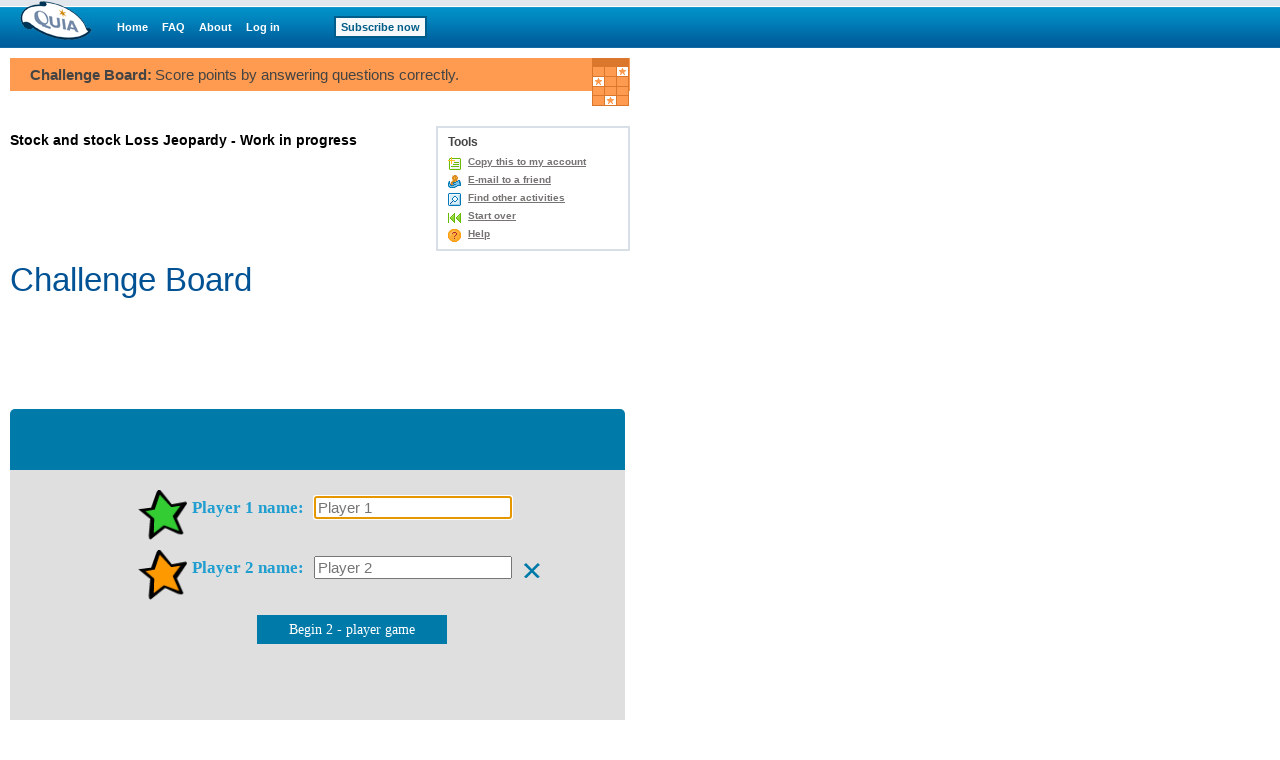

--- FILE ---
content_type: text/html;charset=utf-8
request_url: https://www.quia.com/cb/616723.html
body_size: 3550
content:
<!DOCTYPE HTML PUBLIC "-//W3C//DTD HTML 4.01 Transitional//EN"
"http://www.w3.org/TR/html4/loose.dtd"> 

<html><head>
<!-- BEGIN HEADER SECTION -->
<link href="/css/quia.css" rel="stylesheet" type="text/css" />
<link rel="stylesheet" href="/static/quia/activities/cb/challengeboard.css" type="text/css">
<STYLE type=text/css>
BODY, TABLE, TD, TH { FONT-FAMILY:Verdana, Arial, Helvetica; }
A:visited { FONT-FAMILY:Verdana, Arial, Helvetica; }
A B P I { FONT-FAMILY:Verdana, Arial, Helvetica; }
input, textarea, select { font-size:11px;FONT-FAMILY:Verdana, Arial, Helvetica; }
 .color-red { background-color: #F5CFD2}
 .color-green { background-color: #CFE9C7}
</STYLE>
<meta http-equiv="content-type" content="text/html; charset=utf-8">
<title>Quia - Stock and stock Loss Jeopardy - Work in progress</title>
<script type='text/javascript' src='/yui2.9.0/yahoo-dom-event/yahoo-dom-event.js'></script>
<script type='text/javascript' src='/static/quia/util/quia_20090514.js'></script>
<script type="text/javascript" src="https://cdnjs.cloudflare.com/ajax/libs/react/0.12.1/react-with-addons.js"></script>
<script type="text/javascript" src="/static/quia/activities/jg/textFit.min.js"></script>
<script type="text/javascript" src="/static/quia/activities/jg/reqwest.min.js"></script>
<script type="text/javascript" src="/static/quia/activities/jg/SizedTextContent.js"></script>
<script type="text/javascript" src="/static/quia/util/stripPunctuations.js"></script>
<script type="text/javascript" src="/static/quia/util/convertAccents.js"></script>
<script type="text/javascript" src="/static/quia/activities/jg/timeSpentTracker.js"></script>
<script type="text/javascript" src="/static/quia/activities/jg/timeSpentTrackerReqwest.js"></script>
<script type="text/javascript" src="/static/quia/activities/cb/challengeboard.js"></script>
<script type="text/javascript" src="/vendor/jQuery/jquery-1.7.min.js"></script>
<script type="text/javascript" src="/vendor/jPlayer/2.1.0/jquery.jplayer.min.js"></script>
<script type="text/javascript">
tagWhereYFromJava = 'whereY';
function runOnLoadFunctions(fieldName) {
var whereY = -1;
getWhereYandScroll(fieldName, whereY);
}

function runOnSubmitFunctions(curForm) {
  saveScrollCoordinates(curForm);
}
</script>
<!-- END HEADER SECTION -->
</head>
<body  bgcolor="#FFFFFF" LEFTMARGIN="0" RIGHTMARGIN="0" TOPMARGIN="0" MARGINWIDTH="0" MARGINHEIGHT="0"link="#0000cc" vlink="#0000cc" alink="#0000cc" text="#000000" class="playGamePg">
<table border=0 cellspacing=0 cellpadding=0 width="100%" height="100%">
<tr><td align="left" valign="top">
<div id="quiaBlueTopNav"><a id="quiaBlueTopNavLogo" href="/web"></a><a href="/web" class="bannerlink" style="margin-left:25px">Home</a>
<a href="/faq.html" class="bannerlink">FAQ</a>
<a href="/findout.html" class="bannerlink">About</a>
<a href="/instructorZone?rand=464345035" class="bannerlink">Log in</a>
<a href="/subscription" class="bannerlink bannerlinkbutton" style="margin-left:54px;">Subscribe now</a>
</div><div id="special_msg_div" style="visibility:hidden; display:none;"></div>
<script type="text/javascript">
messageDivNameFromJava = 'special_msg_div';
hideSpecialCookieFromJava = 'quia_hide_special_msg_cookie';
bannerTypeFromJava = '1';
SpecialTagBannerFromJava = 'tag_message_banner_type';
getSpecialMessage();
</script>
</td></tr>
<tr>
<td align="left" valign="top" id="qwbody">
<table id="playGamePgDrawPgBdTbl" cellspacing="0" cellpadding="0" border="0" width="620">
<tr><td class="quia_standard" valign="top">
<table border=0 class="quia_standard" cellpadding=0 cellspacing=0 width="100%">
<tr bgcolor=#FF9B50>
<td width=20 height=33><img src="/img/spacer.gif" width=20 height=33 border=0></td>
<td><span id=activityType>Challenge Board:</span> <span id=quickInstr>Score points by answering questions correctly.</span></td>
<td align=right width=38 rowspan=2><img border=0 src="/img/web/instructor-zone/action-icon/challenge_board_2.gif"></td>
</tr>
<tr>
<td height=15 colspan=2><img src="/img/spacer.gif" width=20 height=15 border=0></td>
</table>
<table id=fromPlayGamePage border=0 cellpadding=0 cellspacing=0 width="100%">
<tr>
<td width=405 height=17><img border=0 src=/img/spacer.gif width=1 height=1></td>
<td><img border=0 src=/img/spacer.gif width=1 height=1></td>
<td width=200><img border=0 src=/img/spacer.gif width=1 height=1></td>
</tr>
<tr>
<td valign=top>
<h1 class="quia_standard_medium_bold">
Stock and stock Loss Jeopardy - Work in progress</h1>
<p class="quia_standard">
</p>
<div style="position:relative;width:100%;height:15px;"><!-- --></div></td>
<td></td>
<td valign=top align=right>
<div style="position:relative;width:100%;height:3px;"><!-- --></div><div id="toolMenuDv" style="background:#FFFFFF;border:2px solid #D8DFE6;float:right;margin:0 0 10px 5px;text-align:left;white-space:nowrap;width:190px;">
<div class="h2class" style="padding:7px 10px 0 10px;">Tools</div>
<ul class="qia" style="padding:5px 10px;"><li class="qia" id="copyToAcct"><a href="/servlets/quia.web.QuiaWebManager?tagModuleType=30100&rand=3433712&tagActivityId=9155394&goto=https%3A%2F%2Fwww.quia.com%2Fcb%2F616723.html&tagSpecifiedTab=1&tagSpecifiedSubMenuTab=-1&tagLinkFromPlayPage=true&tagIsAddToAccount=true">Copy this to my account</a></li>
<li class=qia id=emailToFriend><a href="/servlets/quia.activities.common.SendEmail?activityId=9155394&rand=1807261298">E-mail to a friend</a></li><li class=qia id=findOtherAct><a href="/shared/">Find other activities</a></li>
<li class=qia id=startOver><a href="https://www.quia.com/cb/616723.html">Start over</a></li>
<li class=qia id=toolsHelp><a href="/helpcb.html" onclick="window383915950=window.open('','window383915950','width=680,height=470,screenX=75,screenY=75,resizable=yes,scrollbars=yes,toolbar=yes,menubar=yes,location=no,alwaysraised');window383915950.focus();" target="window383915950">Help</a></li></ul></div></td>
</tr>
</table>
<div id='cbContainerDiv'></div><table id="playGamePgFtrHr" style="width:100%;margin-top:10px;" cellpadding="0"><tr bgcolor=#FF9B50>
<td height="1"><img border=0 src=/img/spacer.gif width=1 height=1></td></tr></table><table id="playGamePgDrawIdDisclaimerTbl" border="0" cellpadding="0" cellspacing="0" width="100%"><tr>
<td width=20><img border=0 src=/img/spacer.gif width=1 height=1></td>
<td width=290 valign=top><br><table id="miniProfile" border=0 cellspacing=0 cellpadding="0">
<tr>
<td align=left valign=top width="80" style="padding:0;">
<a href="https://www.quia.com/profiles/tfa" style="display: block; background-color: #FFFFFF; padding: 5px; border: 2px solid #D8DFE6; width: 62px; height: 62px;"><img src="/img/web/instructor-zone/profile-pic.gif" style="display:block;border:none;width: 62px; height: 62px;"/>
</a></td>
<td align=left valign=top width="210" style="padding:0;">
<table id="miniProfileTxt" width="205" border=0 cellspacing=0 cellpadding="0">
<tr><td class="quia_standard_large"><div class="miniProfileDv"><a href="https://www.quia.com/profiles/tfa" style="color:#444444;">Teacher Teacher</a></div></td></tr>
<tr><td><div style="position:relative;width:100%;height:10px;"><!-- --></div></td></tr>
</table>
</td></tr>
<tr><td colspan=2 style="padding:0;"><ul class="qia quia_standard" style="margin:0;padding:0 0 0 5px;list-style:none;"><li style="padding:0 0 0 18px;list-style:none;line-height:17px;background: transparent url(/img/web/instructor-zone/lnav.gif) no-repeat scroll 0 0px;"><a href="https://www.quia.com/profiles/tfa" style="white-space:nowrap;">View profile</a></li>
<li style="padding:0 0 0 18px;list-style:none;line-height:17px;background: transparent url(/img/web/instructor-zone/icon-email-s.gif) no-repeat scroll 0 4px;
"><a href="/servlets/quia.user.ShowEmail?i9155394" onclick="mail_window=window.open('','mail_window','width=75,height=75,screenX=75,screenY=75,resizable=yes,scrollbars=yes,toolbar=no,menubar=no,location=yes,alwaysraised');mail_window.focus();" target="mail_window">Send e-mail</a></li>
</ul></td></tr>
</table>
</td>
<td valign=middle width=4 height="100%;">
<div style="height:75px;width:2px;padding:0;margin:0;border:1px solid #EAEAEA;"><!-- --></div>
</td>
<td valign=middle><br><table border=0 cellpadding=8 cellspacing=0 width="306">
<tr>
<td valign=middle class="quia_standard_small" colspan=2>This activity was created by a Quia Web subscriber.
<br><a href="/findout.html" style="color:#005B9A">Learn more about Quia</a>
</td>
</tr><tr>
<td valign=middle class="quia_standard"><img src="/img/web/instructor-zone/action-icon/activities_collage.gif">
</td>
<td valign=middle class="quia_standard"><a href="/createYourOwnActivities.html" style="color:#005B9A"><b>Create your own activities</b></a>
</td>
</tr>
</table>
</td>
</tr>
</table>
</td></tr></table></td></tr>
</table>
<script type="text/javascript">
  (function() {
    var addAnalyticsToPage = function() {
      var gaq = window['_gaq'] || [];
      gaq.push(['_setAccount', 'UA-18268683-5']);
      gaq.push(['_setDomainName', 'quia.com']);
      gaq.push(['_gat._anonymizeIp']);
      gaq.push(['_trackPageview']);
      
      window._gaq = gaq;
      var isSecure = document.location && 'https:' === document.location.protocol;
      var ga = document.createElement('script'); ga.type = 'text/javascript';
      ga.async = true;
      ga.src = (isSecure ? 'https://ssl' : 'http://www') + '.google-analytics.com/ga.js';
      var s = document.getElementsByTagName('script')[0];
      s.parentNode.insertBefore(ga, s);
    };
    
    if (/quia\.com/.test(document.location.href)) {
      addAnalyticsToPage();
    }
  }());
</script>
<script type='text/javascript' src='/script/alttxt/alttxt.js'></script>
</body>
<script type='text/javascript'>var CBDataset = {"useDefaultPoints":false,"maxNumQuestions":5,"questionGroups":[{"questionGroupName":"Balance Sheet","questions":[{"questionAnswers":["cash","Cash","bank","Bank"],"questionPoints":200,"questionText":"A purchase of stock causes a decrease in which account?"}]},{"questionGroupName":"Transactions effect on balance sheet","questions":[{"questionAnswers":["Cash","cash","Bank","bank"],"questionPoints":100,"questionText":"The purchase of a motor vehicle causes a decrease in which asset account?"},{"questionAnswers":["Cash","cash","bank","Bank"],"questionPoints":100,"questionText":"If the owner makes a capital contribution, this causes an increase in which asset account?"},{"questionAnswers":["no effect","none","No effect"],"questionPoints":200,"questionText":"When a business pays a creditor using an overdraft facility, what is the effect on assets?\r\nincrease, decrease or no effect"}]}]};
var ignorePunctuation = true;
var ignoreCase = true;
var accentsMustMatch = false;
var trackUrl = "/servlets/quia.activities.common.ManageTracking?isUsageTracking=true&trackingKey=null";
var timeTracker = new TimeSpentTrackerReqwest(trackUrl);
var CBGame = React.createElement(ChallengeBoard,
{dataset: CBDataset,timeTracker: timeTracker,ignorePunc : ignorePunctuation,ignoreCase : ignoreCase,accentsMustMatch : accentsMustMatch,stripPunc : stripPunctuations});
React.render(CBGame, document.getElementById('cbContainerDiv'));
</script></html>
<!-- class quia.activities.cb.CBPlayHtmlPage -->



--- FILE ---
content_type: text/css; charset=utf-8
request_url: https://www.quia.com/static/quia/activities/cb/challengeboard.css
body_size: 1502
content:
.challengeBoard .title {
  font-family: verdana,arial,helvetica,sans-serif;
  font-style: normal;
  font-size: 33px;
  color: #005295;
}

.challengeBoard .playerSymbol {
  width: 76px;
  height: 76px;
  border-radius: 38px;
  border: 7px #209ecf solid;
  box-sizing: border-box;
  background-color: white;
  background-position: center;
  background-repeat: no-repeat;
  background-size: 90%;
  display: inline-block;
}

.challengeBoard .leftPlayer {
  float: left;
  width: 280px;
  position: relative;
}

.challengeBoard .leftPlayer .playerSymbol{
  float: left;
  box-shadow: 3px 0px 3px dimgrey;
}

.challengeBoard .rightPlayer {
  float: right;
  width: 280px;
  position: relative;
}

.challengeBoard .rightPlayer .playerSymbol{
  float: right;
  box-shadow: 3px 0px 3px dimgrey;
  transform: scaleX(-1);
}

.challengeBoard .notCurrentPlayer {
  opacity: 0.15;
  -webkit-filter: grayscale(100%);
  filter: grayscale(100%);
}

.challengeBoard .informationBar{
  height: 90px;
}

.challengeBoard .playerInfos {
  position: relative;
}

.challengeBoard .playerInfo {
  position: absolute;
  width: 180px;
  border-radius: 5px;
  top: 50%;
  left: 50%;
  height: 60px;
  text-align: center;
  transform: translate(-50%, -50%);
  background-color: rgb(32, 158, 208);
  z-index: -1;
}

.challengeBoard .playerInfo .playerInfoText {
  position: absolute;
  top: 55%;
  left: 50%;
  transform: translate(-50%, -50%);
}

.challengeBoard .leftPlayer .playerInfoText {
  padding-left: 20px;
}

.challengeBoard .rightPlayer .playerInfoText {
  padding-right: 20px;
}


.challengeBoard .playerInfo .playerInfoText .playerName {
  font-size: 12px;
  font-family: "Arial";
  color: rgb(255, 255, 255);
  font-weight: bold;
  text-transform: uppercase;
  line-height: 1.2;
}

.challengeBoard .playerInfo .playerInfoText .playerPoints{
  font-size: 32px;
  font-family: "Arial";
  color: rgb(255, 255, 255);
  font-weight: bold;
  text-transform: uppercase;
  line-height: 1.2;
}

.challengeBoard .CBQuestionTopBar {
  position: relative;
  width: 615px;
  height: 63px;
  border-radius: 5px 5px 0px 0px;
  background-color: rgb(0, 122, 169);
  font-size: 12px;
  font-family: 'Arial';
  color: rgb(255, 255, 255);
  font-weight: bold;
  text-transform: uppercase;
  text-align: center;
}


.challengeBoard .CBQuestionContent {
  position: relative;
  background-color: rgb(223, 223, 223);
  border-radius: 0px 0px 5px 5px;
  width: 615px;
  height: 263px;
  z-index: 492;
  box-sizing: border-box;
  text-align: center;
  margin-top: -2px;
}

.challengeBoard .CBQuestionGridBoxes {
  position: relative;
  border-radius: 5px;
  background-color: rgb(223, 223, 223);
  height: 345px;
  width: 615px;
  padding-top: 7px;
  z-index: 337;
  font-size: 30px;
  box-sizing: border-box;
}

.challengeBoard .CBQuestionGridBox {
  border-radius: 5px;
  position: relative;
  z-index: 378;
  font-family: Arial;
  color: rgb(0, 34, 84);
  text-align: center;
  font-weight: bold;
  font-size: 25px;
}

.challengeBoard .CBQuestionCategories {
  display: inline-block;
}

.challengeBoard .CBQuestionGridColumns {
  display: inline-block;
}

.challengeBoard .CBQuestionGridColumn {
  float: left;
  position: relative;
}

.challengeBoard .CBQuestionGridBox.unAnswered:hover {
  background-color: rgb(255, 151, 0);
  color: rgb(255, 255, 255);
}

.challengeBoard .CBQuestionGridBox.incorrect {
  color: rgb(100, 0, 0);
  background: rgb(248, 88, 88) url("/img/activities/cb/X_incorrect.png") center no-repeat;
  cursor: default;
}

.challengeBoard .CBQuestionGridBox.correct {
  color: rgb(0, 100, 0);
  background: rgb(147, 197, 40) url("/img/activities/cb/check.png") center no-repeat;
  cursor: default;
}

.challengeBoard .CBQuestionGridBox.unAnswered {
  background-color: rgb(73, 184, 227);
  cursor: pointer;
}

.challengeBoard .CBQuestionCategories .CBBoxText {
  display: inline-block;
  word-wrap: break-word;
  vertical-align: middle;
  max-height: 63px;
  position: absolute;
  top: 50%;
  left: 50%;
  transform: translate(-50%, -50%);
}

.challengeBoard .CBQuestionGridBox .CBBoxText {
  display: inline-block;
  line-height: 45px;
}

.challengeBoard .CBQuestionCategories .CBBoxCategory {
  position: relative;
  float: left;
  margin: 0px 3px;
  overflow: hidden;
  height: 63px;
  font-size: 13px
}

.title {
  font-size: 40px;
  margin-bottom: 20px;
}

/*Question*/
.challengeBoard .CBQuestion .CBQuestionTopBar {
  padding-left: 20px;
  box-sizing: border-box;
}

.challengeBoard .CBQuestion .CBQuestionTopBar .CBQuestionCategory {
  position: absolute;
  float: left;
  width: 400px;
  max-height: 63px;
  text-align: left;
  font-size: 17px;
  top: 50%;
  word-wrap: break-word;
  transform: translateY(-50%);
  overflow: hidden;
}

.challengeBoard .CBQuestion .CBQuestionTopBar .CBQuestionScore {
  float: right;
  width: 100px;
  text-align: center;
  line-height: 63px;
  height: 63px;
  font-size: 30px;
}

.challengeBoard .CBQuestion .CBQuestionContent .CBQuestionText {
  font-size: 17px;
  font-family: "Verdana";
  word-wrap: break-word;
  margin: 10px 0px;
  color: rgb(48, 48, 48);
  line-height: 1.2;
  text-align: left;
  max-height: 100px;
  overflow-y: auto;
}

.challengeBoard .CBQuestion .CBQuestionAnswers {
  height: 55px;
}

.challengeBoard .CBQuestion .CBQuestionAnswers .CBQuestionAnswersTitle{
  font-size: 15px;
  font-family: "Verdana";
  color: rgb(32, 158, 207);
  font-weight: bold;
}

.challengeBoard .CBQuestion .CBQuestionContent {
  font-size: 17px;
  font-family: "Verdana";
  padding-top: 2px;
  padding-left: 20px;
  color: rgb(48, 48, 48);
  line-height: 1.2;
  text-align: left;
}

.challengeBoard .CBQuestion .CBQuestionSubmit {
  background-color: rgb(0, 122, 169);
  width: 124px;
  height: 29px;
  z-index: 495;
  font-size: 14px;
  font-family: "Trebuchet MS";
  color: rgb(255, 255, 255);
  line-height: 1.2;
  text-align: center;
  margin: 5px 0px;
  border-width: 0px;
}

.challengeBoard .CBQuestion .CBQuestionAnswerInput {
  position: relative;
  width: 203px;
  margin: 8px 0px;
  font-size: 15px;
}
.challengeBoard .CBQuestion .CBQuestionAnswerInput.correct {
  z-index: -5;
  background: rgb(232, 248, 217);
  border: 1px solid #7fd769;
}
.challengeBoard .CBQuestion .CBQuestionAnswerInput.wrong {
  z-index: -5;
  background: rgb(248, 222, 222);
  border: 1px solid #e68888;
}

.challengeBoard .CBQuestion .CBQuestionOverlaying {
  width: 202px;
  position: relative;
}
.challengeBoard .CBQuestion .CBQuestionOverlaying.correct {
  background: url("/img/activities/cb/checkSmallBkgnd.png") right no-repeat;
  background-size: 35px 20px;

}
.challengeBoard .CBQuestion .CBQuestionOverlaying.wrong {
  background: url("/img/activities/cb/xSmallBkgnd.png") right no-repeat;
  background-size: 35px 20px;
}
/* start page */
.challengeBoard .CBPlayerNameEditInput {
  font-size: 15px;
  margin-left: 10px;
}

.challengeBoard .CBStartPageMain {
  display: inline-block;
}

.challengeBoard .CBPlayerNameEdit {
  height: 40px;
  position: relative;
  font-family: 'Verdana';
  font-size: 17px;
  color: #209ecf;
  font-weight: bold;
  margin-left: 8px;
  margin-top: 20px;
}

.challengeBoard .CBGameStartButton {
  background-color: rgb(0, 122, 169);
  width: 190px;
  height: 29px;
  font-family: "Trebuchet MS";
  font-size: 14px;
  color: #ffffff;
  margin-top: 25px;
  /*to disable original button styles*/
  border-width: 0px;
}

.challengeBoard .CBTogglePlayerButton {
  width: 40px;
  height: 40px;
  position: absolute;
  display: inline-block;
}

.challengeBoard .CBTogglePlayerButton.on {
  background: url("/img/activities/cb/X\ big.png") no-repeat center;
}

.challengeBoard .CBTogglePlayerButton.off {
  background: url("/img/activities/cb/Plus.png") no-repeat center;
}

.challengeBoard .CBPlayerSymbolSelect {
  height: 50px;
  width: 50px;
  display: inline-block;
  float: left;
  padding-right: 10px;
  cursor: pointer;
  background-position: center;
  background-repeat: no-repeat;
  background-size: contain;
}

.challengeBoard .CBPlayerSymbolMenu .CBPlayerSymbol {
  cursor: pointer;
  background-position: center;
  background-repeat: no-repeat;
  width: 90px;
  height: 70px;
  display: inline-block;
}

.challengeBoard .CBPlayerNameEdit .disabled {
  opacity: 0.5;
  -webkit-filter: grayscale(100%);
  filter: grayscale(100%);
}

.challengeBoard .CBPlayNameEditInputLabel {
  height: 40px;
  line-height: 35px;
  display: inline-block;
}

/** end page **/

.challengeBoard .CBEndPage {
  position: relative;
  width: 615px;
}

.challengeBoard .CBEndTextCongrats {
  font-size: 23px;
  font-family: "Verdana";
  color: rgb(32, 158, 207);
  font-weight: bold;
  line-height: 1.565;
}

.challengeBoard .CBEndPageContent {
  display: inline-block;
  height: 263px;
  width: 615px;
  background-image: url("/img/activities/cb/bigStar.png");
  background-position: center;
  background-repeat: no-repeat;
  background-color: rgb(223, 223, 223);
  text-align: center;
  color: rgb(0, 122, 169);
}

.challengeBoard .CBEndPageContent .CBEndPageText {
  position: absolute;
  transform: translate(-50%, -50%);
  top: 50%;
  left: 50%;
}

.challengeBoard .CBEndPageStartOver {
  background-color: rgb(0, 122, 169);
  width: 200px;
  height: 29px;
  z-index: 495;
  text-align: center;
  font-family: "Verdana";
  color: white;
  margin: 5px 0px;
  border-width: 0px;
}
  /** out of react **/
#accentBars {
  visibility: hidden;
}


--- FILE ---
content_type: text/javascript; charset=utf-8
request_url: https://www.quia.com/static/quia/util/stripPunctuations.js
body_size: 544
content:
//Module to strip punctuations from a given string.
//sbaek 06/14/2017

//this list is from ixl.textCleaning.util.StripPunctuationUtils.java
var punctuationCharCodes = [
    33,   // exclamation point(!)
    34,   // quotation mark (")
    35,   // number (#)
    36,   // dollar ($)
    37,   // percent (%)
    39,   // apostrophe (')
    40,   // left parenthesis (()
    41,   // right parenthesis ())
    43,   // plus (+)
    44,   // comma (,)
    45,   // dash (-)
    46,   // period (.)
    58,   // colon (:)
    59,   // semi-colon (;)
    63,   // question mark (?)
    64,   // at (@)
    150,  // en dash (-)
    151,  // em dash (-)
    161,  // upside down exclamation point
    171,  // left double angled quote (<<)
    187,  // right double angled quote (>>)
    191,  // upside down question mark
    8211, // en dash (-)
    8212, // em dash (-)
    8216, // left single quote (')
    8217, // right single quote (')
    8220, // left double quote (")
    8221, // right double quote (")
    8222, // double low-9 quotation mark
    8230, // ellipsis (...),
    8364, // euro

    12289, // ideographic comma, for chinese punctuation, U+3001
    12290, // full stop, for chinese punctuation period, U+3002
    12296, // left angle bracket, for chinese punctuations, U+3008
    12297, // right angle bracket, for chinese punctuations, U+3009
    12298, // left double angle bracket, for chinese punctuations, U+300A
    12299, // right double angle bracket, for chinese punctuations, U+300B
    12300, // left corner bracket, for chinese punctuation, U+300C
    12301, // right corner bracket, for chinese punctuation, U+300D
    12302, // left white corner bracket, for chinese punctuation, U+300E
    12303, // right white corner bracket, for chinese punctuation, U+300F

    65281, // full-width exclamation mark, for chinese punctuantion, U+FF01
    65288, // full-width left parenthesis, for chinese punctuation, U+FF08
    65289, // full-width right parenthesis, for chinese punctuation, U+FF09
    65292, // full-width comma, for chinese punctuation, U+FF0C
    65293, // full-width hypen minus, for chinese punctuation, U+FF0D
    65306, // full-width colon, for chinese punctuation, U+FF1A
    65307, // full-width semicolon, for chinese punctuation, U+FF1B
    65311, // full-width question mark, for chinese punctuation, U+FF1F
    65339, // full-width left square bracket, for chinese punctuation, U+FF3B
    65341  // full-width right square bracket, for chinese punctuation, U+FF3D
];

/**
 * Checks if the charCode represents a punctuation char.
 */
var isPunctuationCharCode = function(charCode) {
    for (var i = 0; i < punctuationCharCodes.length; i++) {
        if (punctuationCharCodes[i] === charCode) {
            return true;
        }
    }
    return false;
};

/**
 * Returns a new String with the punctuations stripped. Does not modify the original text.
 * text - String from construct a new string with the punctuations stripped.
 */
var stripPunctuations = function(text) {
    var newTextArray = [];
    for (var i = 0; i < text.length; i++) {
        if (!isPunctuationCharCode(text.charCodeAt(i))) {
            newTextArray.push(text.charAt(i));
        }
    }
    return newTextArray.join("");
};

--- FILE ---
content_type: text/javascript; charset=utf-8
request_url: https://www.quia.com/static/quia/util/convertAccents.js
body_size: 347
content:
//js util for converting an accent character to its alphabet equivalent.
//@author sbaek 10/11/2017

//same mapping as ixl.textCleaning.util.AccentUtils, except there were some
//duplicate mapping in the java class, they are removed here.
//Those two maps should be synchronized. Updating one means we should update the other.
var hexCharCodeToAlphaEqual = {
  '0101': 'a',
  '00E1': 'a',
  '01CE': 'a',
  '00E0': 'a',
  '0113': 'e',
  '00E9': 'e',
  '011B': 'e',
  '00E8': 'e',
  '012B': 'i',
  '00ED': 'i',
  '01D0': 'i',
  '00EC': 'i',
  '014D': 'o',
  '00F3': 'o',
  '01D2': 'o',
  '00F2': 'o',
  '016B': 'u',
  '00FA': 'u',
  '01D4': 'u',
  '00F9': 'u',
  '01D6': 'u',
  '01D8': 'u',
  '01DA': 'u',
  '01DC': 'u',
  '00FC': 'u',
  '0100': 'A',
  '00C1': 'A',
  '01CD': 'A',
  '00C0': 'A',
  '0112': 'E',
  '00C9': 'E',
  '011A': 'E',
  '00C8': 'E',
  '012A': 'I',
  '00CD': 'I',
  '01CF': 'I',
  '00CC': 'I',
  '014C': 'O',
  '00D3': 'O',
  '01D1': 'O',
  '00D2': 'O',
  '016A': 'u',
  '00DA': 'u',
  '01D3': 'u',
  '00D9': 'u',
  '01D5': 'u',
  '01D7': 'u',
  '01D9': 'u',
  '01DB': 'u',
  '00DC': 'u',
  '00E2': 'a',
  '00E4': 'a',
  '00EE': 'i',
  '00F4': 'o',
  '00FB': 'u',
  '00F1': 'n'
};

/**
 * Helper method for converting the char (or the first char in string) to
 * the alphabet equivalent.
 * If the character is not an accent char then it will just return itself.
 */
var convertAccentsToEquivalentAlphabet = function(charToConvert) {
  var charCode = charToConvert.charCodeAt(0);
  var charHexCharCode = charCode.toString(16);
  var paddedHexCharCode = "";
  //pad 0 to the beginning so it will always be 4.
  for (var i = 0; i < 4 - charHexCharCode.length; i++) {
    paddedHexCharCode += "0";
  }
  paddedHexCharCode += charHexCharCode;
  var alphaEquiv = hexCharCodeToAlphaEqual[paddedHexCharCode.toUpperCase()];
  if (alphaEquiv === null || typeof alphaEquiv === 'undefined') {
    return charToConvert;
  }
  else {
    return alphaEquiv;
  }
};

/**
 * converts all the accents in the str to their non-accented alphabet equivalents.
 */
var convertAccentsForString = function(str) {
  var formattedStr = "";
  for (var i = 0; i < str.length; i++) {
    formattedStr += convertAccentsToEquivalentAlphabet(str.charAt(i));
  }
  return formattedStr;
};

--- FILE ---
content_type: text/javascript; charset=utf-8
request_url: https://www.quia.com/static/quia/activities/cb/challengeboard.js
body_size: 10902
content:
(function() {

  /**
   * Get a random integer between 0 (inclusive) and max (exclusive).
   */
  var getRandomInt = function(max) {
    return Math.floor(Math.random() * max);
  };

  /**
   * Initialize a 2D square array of size: size x size with the default value.
   */
  var initialize2DArray = function(size, defaultValue) {
    var columns = new Array(size);
    for (var i = 0; i < size; i++) {
      columns[i] = fillArrayWithObj(new Array(size), defaultValue);
    }
    return columns;
  };

  /**
   * Randomly pick up to maxNumToPick number of elements from objs.
   * TODO: guarantee that order will be the different every time.
   */
  var randomlyPickObjects = function(objs, maxNumToPick) {
    var numOpenSpots = maxNumToPick;
    var numRemainingObjs = objs.length;
    var pickedObjs = [];
    if (objs.length < maxNumToPick) {
      return objs;
    }
    for (var i = 0; i < objs.length && numOpenSpots > 0; i++) {
      if (getRandomInt(numRemainingObjs) < numOpenSpots) {
        numOpenSpots--;
        pickedObjs.push(objs[i]);
      }
      numRemainingObjs--;
    }
    return pickedObjs;
  };

  /**
   * Shuffles the given array based on the Fisher-Yates algorithm.
   * @param array to be shuffled.
   * @returns the randomized array
   * -- szhangada Jan 2018
   */
  var shuffle = function(array) {
    for (var currIndex = array.length - 1; currIndex > 0; currIndex--) {
      var randomIndex = Math.floor(Math.random() * (currIndex + 1));
      var tempValue = array[currIndex];
      array[currIndex] = array[randomIndex];
      array[randomIndex] = tempValue;
    }
    return array;
  };

  /**
   * Fill the array with the obj. Internet Explorer does not support Array.fill() until 12.0.
   */
  var fillArrayWithObj = function(array, obj) {
    for (var i = 0; i < array.length; i++) {
      array[i] = obj;
    }
    return array;
  };

  /**
   * Checks if the array contains the element. Internet Explorer does not support
   * Array.includes().
   */
  var doesArrayContainElement = function(array, ele) {
    for (var i = 0; i < array.length; i++) {
      if (array[i] === ele) {
        return true;
      }
    }
    return false;
  };

  /**
   * Challengeboard specific constants, shapes, and utility functions are stored here.
   */
  var CB = {

    BoxWidth: 114,
    BoxWidthLonger: 140,
    QuestionGridBoxHeight: 45,
    CategoryHeight: 63,
    BoxWidthPadding: 7,
    BoxHeightPadding: 5,
    noCurrentPlayer: -1,
    numOfStarSymbols: 5,
    numOfSymbols: 30,
    //max number of capital w characters that can fit in the name info.
    //capital w is the biggest character.
    maxPlayerNameSize: 13,

    dataSetShape: {
      questionGroups: React.PropTypes.arrayOf(
        React.PropTypes.shape(this.questionGroupShape)).isRequired,
      maxNumQuestions: React.PropTypes.number.isRequired,
      useDefaultPoints: React.PropTypes.bool.isRequired,
    },

    questionGroupShape: {
      questionGroupName: React.PropTypes.string.isRequired,
      questions: React.PropTypes.arrayOf(
        React.PropTypes.shape(this.questionShape)).isRequired,
    },

    questionShape: {
      questionText: React.PropTypes.string.isRequired,
      questionAnswers: React.PropTypes.arrayOf(React.PropTypes.string).isRequired,
      questionPoints: React.PropTypes.number.isRequired,
    },

    questionIndexShape: {
      colIndex: React.PropTypes.number.isRequired,
      rowIndex: React.PropTypes.number.isRequired,
    },

    gameStage: {
      //display the start page
      START: 0,
      //display the grid board with question boxes and categories
      SHOW_BOARD: 1,
      //show the chosen question and receive user answer and process it
      SHOW_QUESTION: 2,
      //display correct or incorrect feedback page
      DISPLAY_QUESTION_ANS: 3,
      //game is over. Display the end page.
      END: 4
    },

    timeTrackerShape: {
      hasNewUsage: React.PropTypes.func.isRequired
    },

    createSymbolPathFromIndex: function(index) {
      return "/img/activities/cb/player_symbols/CBIcon" + index + ".png";
    }

  };

  /**
   * Main entry point for the challenge board.
   */
  var ChallengeBoard = React.createClass({displayName: 'ChallengeBoard',
    propTypes: {
      dataset: React.PropTypes.shape(CB.dataSetShape).isRequired,
      timeTracker: React.PropTypes.shape(CB.timeTrackerShape).isRequired,
      ignorePunc: React.PropTypes.bool.isRequired,
      ignoreCase: React.PropTypes.bool.isRequired,
      accentsMustMatch: React.PropTypes.bool.isRequired
    },

    /**
     * Determines if whether or not the game is over.
     */
    isGameOver: function() {
      return this.state.totalNumQuestions === this.state.numAnsweredQuestions;
    },

    /**
     * Handler for tracking when the user has interacted with the game.
     * Every time the user answers a question, clicks on a question, the tracker
     * will remember it. The user activity is used to calculate how much time the user
     * has spend time on an activity.
     */
    recordInteraction: function() {
      this.props.timeTracker.hasNewUsage();
    },

    /**
     * Helper function for isQuestionCorrect. Formats answers based on user options
     * to make them case insensitive, etc.
     */
    formatAnswer: function(answerString) {
      var formattedAnswerString = answerString;
      if (this.props.ignorePunc) {
        formattedAnswerString = stripPunctuations(formattedAnswerString);
      }
      if (!this.props.accentsMustMatch) {
        formattedAnswerString = convertAccentsForString(formattedAnswerString);
      }
      if (this.props.ignoreCase) {
        formattedAnswerString = formattedAnswerString.toLowerCase();
      }
      //get rid of leading/trailing white spaces.
      return formattedAnswerString.trim();
    },

    /**
     * Determines if a question is correct.
     * Handles punctuation and case sensitivity.
     */
    isQuestionCorrect: function(answers, answerInput) {
      var formattedAnswers = [];
      for (var i = 0; i < answers.length; i++) {
        formattedAnswers.push(this.formatAnswer(answers[i]));
      }
      return doesArrayContainElement(formattedAnswers, this.formatAnswer(answerInput));
    },


    /**
     * Handler for submitting answer for a question. It will determine if the question is
     * correct and update the current player's score accordingly. Then it passes the turn.
     */
    handleQuestionSubmit: function(ev, colIndex, rowIndex, answerInput, answers, score) {
      this.recordInteraction();
      var updatedAnsweredQuestions = this.state.answeredQuestions;

      //if the input is one of the answers then it is correct.
      if (this.isQuestionCorrect(answers, answerInput)) {
        //positive number represents correct.
        updatedAnsweredQuestions[colIndex][rowIndex] = this.state.currentPlayerIndex + 1;
        var updatedPlayers = this.state.players;
        var updatedCurrentPlayer = this.state.players[this.state.currentPlayerIndex];
        updatedCurrentPlayer.points += score;
        updatedPlayers[this.state.currentPlayerIndex] = updatedCurrentPlayer;
        this.setState({
          players: updatedPlayers,
        })
      }
      else {
        //negative number represents wrong.
        updatedAnsweredQuestions[colIndex][rowIndex] = -1 * (this.state.currentPlayerIndex + 1);
      }
      var updatedNumAnsweredQuestions = this.state.numAnsweredQuestions + 1;
      this.setState({
        gameStage: CB.gameStage.DISPLAY_QUESTION_ANS,
        answeredQuestions: updatedAnsweredQuestions,
        numAnsweredQuestions: updatedNumAnsweredQuestions
      });
    },

    /**
     * After showing the question answer result, reconfigure the game state so either
     * the board or the end page is displayed.
     */
    handleQuestionAnsContinue: function(ev) {
      this.recordInteraction();

      var nextGameStage;
      if (this.isGameOver()) {
        nextGameStage = CB.gameStage.END;
      }
      else {
        nextGameStage = CB.gameStage.SHOW_BOARD;
        //set currentPlayer to the next player.
        this.setState({currentPlayerIndex: ((this.state.currentPlayerIndex + 1) % this.state.numPlayers)});
      }
      this.setState({gameStage: nextGameStage});
    },

    /**
     * Handles starting the game over. Resets the board and other relevant game state.
     * It will also repick the question groups.
     */
    handleStartOver: function(ev) {
      var pickedQuestionGroupsAndCount = this.pickQuestionGroupsAndQuestions();

      this.setState({
        gameStage: CB.gameStage.START,
        currentPlayerIndex: 0,
        pickedQuestionGroups: pickedQuestionGroupsAndCount.pickedQuestionGroups,
        answeredQuestions: initialize2DArray(this.props.dataset.maxNumQuestions, 0),
        totalNumQuestions: pickedQuestionGroupsAndCount.numPickedQuestions,
        numAnsweredQuestions: 0,
      })
    },

    /**
     * Start the game with given playerNames, symbol indexes, and num of players.
     * Selected symbol indexes are the selected symbol for the player that should be
     * displayed next to their name and score. The index is used to find the symbol
     * image file through CB.createSymbolPathFromIndex(index).
     */
    handleStartGame: function(ev, playerNames, selectedSymbolIndexes, numPlayers) {
      this.recordInteraction();
      var players = [];
      for (var i = 0; i < numPlayers; i++) {
       //use default player name if user did not input a name.
       if (!playerNames[i]) {
        playerNames[i] = "Player " + (i + 1);
       }
       var player = {
         points: 0,
         name: playerNames[i],
         symbolIndex: selectedSymbolIndexes[i],
       };
        players.push(player);
      }
      this.setState({
        gameStage: CB.gameStage.SHOW_BOARD,
        players: players,
        numPlayers: numPlayers,
      });
    },

    /**
     * Handles the click on the question grid box. It sets the state so the
     * question will be displayed.
     */
    handleClickOnGridBox: function(ev, colIndex, rowIndex, isValid) {
      this.recordInteraction();
      //only do something if the box was not clicked before and it is valid.
      if (isValid && this.state.answeredQuestions[colIndex][rowIndex] === 0)
      {
        this.setState({
          gameStage: CB.gameStage.SHOW_QUESTION,
          currentQuestionIndex: {colIndex : colIndex, rowIndex: rowIndex},
        });
      }
    },

    /**
     * Pick up to maxNumQuestions number of question groups from the dataset.
     * Currently we assume number of categories equal number of questions (n x n), so
     * pick maxNumQuestions questions for each of the maxNumQuestions categories.
     *
     * Case 140550: If there are more questions in a category than the number of questions to pick
     * from that group, we try to do the following:
     *  1. Try to choose all different point values. If we cannot fill all the questions with
     *      different point values, then randomly pick from the remaining questions available.
     *  2. Ensure that the questions we pick are sequentially ordered by point values.
     *  -- szhangada Jan 2018
     */
    pickQuestionGroupsAndQuestions: function() {
      var maxNumQuestions = this.props.dataset.maxNumQuestions;
      var pickedQuestionGroups =
        randomlyPickObjects(
            this.props.dataset.questionGroups,
            Math.min(this.props.dataset.questionGroups.length, maxNumQuestions));
      var numPickedQuestions = 0;

      // Question group has more than maxNumQuestions. So we need to ensure that point values
      // are sequential and that we try to use as many different point values as we can.

      for (var i = 0; i < pickedQuestionGroups.length; i++) {
        var uniquePoints = {};
        var numQuestionToPickFromGroup =
            Math.min(pickedQuestionGroups[i].questions.length, maxNumQuestions);
        // First, place all the questions of a category inside the uniquePoints dictionary.
        // The dictionary will look like this: {k: point value, v: [questions]},
        // where the key is the point value of the question and the value is an array of
        // questions corresponding to that specific point value.
        for (var q = 0; q < pickedQuestionGroups[i].questions.length; q++) {
          var question = pickedQuestionGroups[i].questions[q];
          var pointValue = question.questionPoints;
          if (pointValue in uniquePoints) {
            uniquePoints[pointValue].push(question);
          }
          else {
            uniquePoints[pointValue] = [question];
          }
        }

        // Pick questions.
        var pickedQuestions = this.pickQuestionsFromGroup(uniquePoints, numQuestionToPickFromGroup);
        numPickedQuestions += numQuestionToPickFromGroup;

        //if default scores should be used, then reassign the points.
        if (this.props.dataset.useDefaultPoints) {
          var score = 100;
          for (var j = 0; j < pickedQuestions.length ; j++) {
            pickedQuestions[j].questionPoints = score;
            score += 100;
          }
        }
        //sort them by question points.
        else {
          pickedQuestions.sort(
            function(a, b) {
              return a.questionPoints - b.questionPoints;
            });
        }
        pickedQuestionGroups[i].questions = pickedQuestions;
      }
      return {
        pickedQuestionGroups: pickedQuestionGroups,
        numPickedQuestions: numPickedQuestions
      };
    },

    /**
    * Picks the questions for each group. This function will do the following:
    *   1. Try to maximize the number of different point-values questions there are.
    *   2. If questions are still needed, randomly pick from the remaining questions.
    *
    * @param uniquePoints is a dictionary containing a map of unique point values to their
    *         corresponding lists of questions.
    *         {k: unique point value, v: [questions with that point value]}
    * @param numQuestionToPickFromGroup is the number of questions we are to pick for this group/
    *  -- szhangada Jan 2018
    */
    pickQuestionsFromGroup: function(uniquePoints, numQuestionToPickFromGroup) {
      var numPickedForGroup = 0;
      var pickedQuestions = [];
      // Randomize point values so we don't choose questions with the same point value every
      // time we start a new game.
      var randomizedPtValueKeys = shuffle(Object.keys(uniquePoints));
      for (var p = 0; p < randomizedPtValueKeys.length; p++) {
        var pointValue = randomizedPtValueKeys[p];
        var questionToAdd;
        if (uniquePoints[pointValue].length > 1) {
          // Since there are multiple questions to select from, pick from this list randomly.
          questionToAdd = randomlyPickObjects(uniquePoints[pointValue], 1).pop();
          // Make sure we remove the question after we select it so we don't select it again.
          var indexToRemove = uniquePoints[pointValue].indexOf(questionToAdd);
          uniquePoints[pointValue].splice(indexToRemove, 1);
        }
        else {
          // There is only one question to pick. Pick it and remove the entry.
          questionToAdd = uniquePoints[pointValue].pop();
          delete uniquePoints[pointValue];
        }
        if (numPickedForGroup < numQuestionToPickFromGroup) {
          pickedQuestions.push(questionToAdd);
          numPickedForGroup += 1;
        }
        else {
          // Make sure we don't pick more questions than needed.
          break;
        }
      }
      // If we still need to pick more questions, shuffle the remaining questions and pick
      // the number of questions we need from the shuffled array.
      if (numPickedForGroup < numQuestionToPickFromGroup) {
        var remainingPointValueKeys = Object.keys(uniquePoints);
        // Extract the lists of questions from uniquePoints.
        // (Equivalent to using Object.values())
        var remainingQuestions = remainingPointValueKeys.map(
          function(pointValue) {
            return uniquePoints[pointValue];
          });
        // Randomize all the remaining questions.
        var randomizedQuestionArray = shuffle(
          // Concatenate all the question lists into one array.
          [].concat.apply([], remainingQuestions));
        // Pick the needed questions from the front of the randomized array.
        pickedQuestions = pickedQuestions.concat(
          randomizedQuestionArray.slice(0, numQuestionToPickFromGroup - numPickedForGroup));
      }
      return pickedQuestions;
    },

    /**
     * Determine winner. Returns a set because there can be multiple players
     * with the same top score (ties). If there is only one player with the top score,
     * then the player will be the only element in the return array.
     */
    findWinningPlayersIndexes: function() {
      var winningPlayersIndexes = [0];
      for (var i = 1; i < this.state.players.length; i++) {
        if (this.state.players[winningPlayersIndexes[0]].points < this.state.players[i].points) {
          winningPlayersIndexes = [i];
        }
        else if (this.state.players[winningPlayersIndexes[0]].points === this.state.players[i].points) {
          winningPlayersIndexes.push(i);
        }
      }
      return winningPlayersIndexes;
    },

    /**
     * Controls the overflow div area.
     */
    showOverflowHandler: function(htmlToShow, shouldShowOverflow) {
      if (shouldShowOverflow) {
        this.setState({overflowHtml: htmlToShow});
      }
      else {
        this.setState({overflowHtml: ""});
      }
    },

    getInitialState: function() {
      var pickedQuestionGroupsAndCount = this.pickQuestionGroupsAndQuestions();

      return {
        numPlayers: 2,
        currentPlayerIndex: 0,
        gameStage: CB.gameStage.START,
        currentQuestionIndex: {colIndex: -1, rowIndex: -1},
        players: [],
        pickedQuestionGroups: pickedQuestionGroupsAndCount.pickedQuestionGroups,
        answeredQuestions: initialize2DArray(this.props.dataset.maxNumQuestions, 0),
        totalNumQuestions: pickedQuestionGroupsAndCount.numPickedQuestions,
        numAnsweredQuestions: 0,
        overflowHtml: "",
      }
    },

    render: function() {
      var content = [];
      if (this.state.gameStage === CB.gameStage.END) {
        var winningPlayersIndexes = this.findWinningPlayersIndexes();
        var currentPlayer;
        //if there are more than one player who won then the game was a tie.
        //so we highlight all the players that tied.
        if (winningPlayersIndexes.length > 1) {
          currentPlayer = CB.noCurrentPlayer;
        }
        else {
          currentPlayer = winningPlayersIndexes[0];
        }
        content.push(
            React.createElement(InformationBar, {players: this.state.players,
                            currentPlayer: currentPlayer}));
        content.push(React.createElement(EndPage, {
            handleStartOver: this.handleStartOver,
            winnerName: this.state.players[winningPlayersIndexes[0]].name,
            isTieGame: winningPlayersIndexes.length > 1}));
      }
      else if (this.state.gameStage === CB.gameStage.START) {
        content.push(React.createElement("div", {className: "informationBar"}));
        content.push(React.createElement(StartPage, {startGameHandler: this.handleStartGame}));
      }
      //game stage is gameStage.SHOW_BOARD
      else if (this.state.gameStage === CB.gameStage.SHOW_BOARD) {
        var gameDiv =
        React.createElement("div", {className: "gameDiv"},
          React.createElement(QuestionGrid, {
              questionGroups: this.state.pickedQuestionGroups,
              answeredQuestions: this.state.answeredQuestions,
              maxNumQuestions: this.props.dataset.maxNumQuestions,
              handleClick: this.handleClickOnGridBox})
        );
        content.push(
          React.createElement(InformationBar, {players: this.state.players,
                          currentPlayer: this.state.currentPlayerIndex}));
        content.push(gameDiv);
      }
      //game stage is SHOW_QUESTION or DISPLAY_QUESTION_ANS
      else {
        var questionGroupData = this.state.pickedQuestionGroups[this.state.currentQuestionIndex.colIndex];
        var questionData = questionGroupData.questions[this.state.currentQuestionIndex.rowIndex];

        content.push(
            React.createElement(InformationBar, {players: this.state.players,
                            currentPlayer: this.state.currentPlayerIndex}));
        content.push(React.createElement(Question, {
            questionIndex: this.state.currentQuestionIndex,
            handleQuestionSubmit: this.handleQuestionSubmit,
            handleQuestionAnsContinue: this.handleQuestionAnsContinue,
            handleOverflow: this.showOverflowHandler,
            isQuestionCorrect: this.isQuestionCorrect,
            questionGroupText: questionGroupData.questionGroupName,
            score: questionData.questionPoints,
            text: questionData.questionText,
            answers: questionData.questionAnswers,
            gameStage: this.state.gameStage}
        ));
      }

      return (
          React.createElement("div", {className: "challengeBoard"},
            React.createElement("div", {className: "title"}, "Challenge Board"),
            content,
            React.createElement("div", {id: "overflowDiv", dangerouslySetInnerHTML: {__html : this.state.overflowHtml}})
          )
      )
    }
  });

  /**
   * Class for the entire question grid. Displays question grid boxes.
   * Represents the area where all the question boxes will be displayed.
   */
  var QuestionGrid = React.createClass({displayName: 'QuestionGrid',

    propTypes: {
      questionGroups: React.PropTypes.arrayOf(React.PropTypes.object).isRequired,
      answeredQuestions: React.PropTypes.arrayOf(React.PropTypes.arrayOf(React.PropTypes.number)).isRequired,
      maxNumQuestions: React.PropTypes.number.isRequired,
      handleClick: React.PropTypes.func.isRequired,
    },
    /**
     * Creates QuestionGridColumns to be rendered.
     */
    createQuestionGridColumns: function() {
      var questionGridColumns = [];
      for (var i = 0; i < this.props.questionGroups.length; i++) {
        questionGridColumns.push(
          React.createElement(QuestionGridColumn, {
              answeredQuestions: this.props.answeredQuestions,
              questionsInColumn: this.props.questionGroups[i].questions,
              maxNumQuestions: this.props.maxNumQuestions,
              columnIndex: i,
              handleClick: this.props.handleClick,
              numQuestionGroups: this.props.questionGroups.length}));
      }
      return (
          React.createElement("div", {className: "CBQuestionGridColumns"},
            questionGridColumns
          )
      )
    },

    createCategoryBoxes: function() {
      //iterate through them and then populate index and text.
      var categoryBoxes = [];
      for (var i = 0; i < this.props.questionGroups.length; i++) {
        categoryBoxes.push(
            React.createElement(CategoryBox, {index: i,
                         text: this.props.questionGroups[i].questionGroupName,
                         numQuestionGroups: this.props.questionGroups.length})
        );
      }
      return categoryBoxes;
    },

    render: function() {
      return (
        React.createElement("div", {className: "CBQuestionGrid"},
          React.createElement("div", {className: "CBQuestionTopBar"},
            React.createElement("div", {className: "CBQuestionCategories"},
              this.createCategoryBoxes()
            )
          ),
          React.createElement("div", {className: "CBQuestionContent"},
            this.createQuestionGridColumns()
          )
        )
      )
    }
  });

  /**
   * Class for the question grid box column. The column will have all the questions
   * for the question group.
   */
  var QuestionGridColumn = React.createClass({displayName: 'QuestionGridColumn',

    propTypes: {
      answeredQuestions: React.PropTypes.arrayOf(React.PropTypes.arrayOf(React.PropTypes.number)).isRequired,
      questionsInColumn: React.PropTypes.arrayOf(React.PropTypes.object).isRequired,
      maxNumQuestions: React.PropTypes.number.isRequired,
      columnIndex: React.PropTypes.number.isRequired,
      handleClick: React.PropTypes.func.isRequired,
      numQuestionGroups: React.PropTypes.number.isRequired,
    },

    createQuestionGridBoxes: function() {
      var questionGridBoxes = [];
      var rowIndex = 0;
      for (var j = 0; j < this.props.maxNumQuestions; j++) {
        var isValid, score;
        //create a valid question grid.
        if (j < this.props.questionsInColumn.length) {
          var questionObj = this.props.questionsInColumn[j];
          score = questionObj.questionPoints;
          isValid = true
        }
        //create an empty (invalid) question grid.
        else {
          isValid = false;
          score = 0;
        }
        questionGridBoxes.push(
          React.createElement(QuestionGridBox, {
            colIndex: this.props.columnIndex,
            rowIndex: rowIndex,
            handleClick: this.props.handleClick,
            isValid: isValid,
            score: score,
            answeredBy: this.props.answeredQuestions[this.props.columnIndex][rowIndex],
            numQuestionGroups: this.props.numQuestionGroups}));
        rowIndex++;
      }
      return questionGridBoxes;
    },

    render: function() {
      return (
        React.createElement("div", {className: "CBQuestionGridColumn"},
          this.createQuestionGridBoxes()
        )
      )
    }
  });

  /**
   * Class for the question group box.
   */
  var CategoryBox = React.createClass({displayName: 'CategoryBox',
    propTypes: {
      index: React.PropTypes.number.isRequired,
      text: React.PropTypes.string.isRequired,
      numQuestionGroups: React.PropTypes.number.isRequired,
    },
    /**
     * computes the width of the div since it depends on the number of question groups.
     */
    computeStyle: function() {
      return {
        width: ((this.props.numQuestionGroups < 5) ? CB.BoxWidthLonger : CB.BoxWidth)
      }
    },
    render: function() {
      return (
        React.createElement("div", {className: "CBBoxCategory", style: this.computeStyle()},
          React.createElement("div", {className: "CBBoxText", style: this.computeStyle()},
            this.props.text
          )
        )
      );
    }
  });

  /**
   * Class for the question grid box. Each question grid box represents a question.
   * Clicking on it will display the actual question information.
   */
  var QuestionGridBox = React.createClass({displayName: 'QuestionGridBox',
    propTypes: {
      colIndex: React.PropTypes.number.isRequired,
      rowIndex: React.PropTypes.number.isRequired,
      score: React.PropTypes.number.isRequired,
      answeredBy: React.PropTypes.number.isRequired,
      isValid: React.PropTypes.bool.isRequired,
      handleClick: React.PropTypes.func.isRequired,
      numQuestionGroups: React.PropTypes.number.isRequired,
    },

    /**
     * Shape for the QuestionGridBox as a component prop.
     */
    QuestionGridBoxStyleShape: {
      width: React.PropTypes.number.isRequired,
      height: React.PropTypes.number.isRequired,
    },

    createQuestionGridBoxStyle: function() {
      var style = {
        position: "relative",
        width: ((this.props.numQuestionGroups < 5 ) ? CB.BoxWidthLonger : CB.BoxWidth),
        height: CB.QuestionGridBoxHeight,
        margin: "6px 3px",
      };
      return style;
    },
    /**
     * When the question grid box is clicked, display the question.
     */
    createClickHandler: function(colIndex, rowIndex, isValid) {
      var that = this;
      return function(ev) {
        that.props.handleClick(ev, colIndex, rowIndex, isValid);
      }
    },

    render: function() {
      var printInfo;
      var questionAnswerState;
      if (!this.props.isValid) {
        questionAnswerState = "invalidQuestion";
      }
      else {
        printInfo = this.props.score;
        if (this.props.answeredBy < 0) {
          questionAnswerState = "incorrect";
        }
        else if (this.props.answeredBy > 0) {
          questionAnswerState = "correct";
        }
        else {
          questionAnswerState = "unAnswered";
        }
      }
      return (
        React.createElement("div", {
          className: "CBQuestionGridBox " + questionAnswerState,
          style: this.createQuestionGridBoxStyle(),
          onClick: this.createClickHandler(this.props.colIndex, this.props.rowIndex, this.props.isValid)},
          React.createElement("span", {className: "CBBoxText"},
            printInfo
          )
        )
      )
    }
  });

  /**
   * Class for the question. Actually displays an area where the user can answer the question.
   */
  var Question = React.createClass({displayName: 'Question',
    propTypes: {
      questionIndex: React.PropTypes.shape(CB.questionIndexShape).isRequired,
      handleQuestionSubmit: React.PropTypes.func.isRequired,
      handleQuestionAnsContinue: React.PropTypes.func.isRequired,
      handleOverflow: React.PropTypes.func.isRequired,
      isQuestionCorrect: React.PropTypes.func.isRequired,
      questionGroupText: React.PropTypes.string.isRequired,
      score: React.PropTypes.number.isRequired,
      text: React.PropTypes.string.isRequired,
      answers: React.PropTypes.arrayOf(React.PropTypes.string),
      gameStage: React.PropTypes.number.isRequired,
    },
    getInitialState: function(){
      return {
        answerInput: "",
        showFullText: false,
      }
    },
    handleAnswerChange: function(event) {
      this.setState({answerInput: event.target.value});
    },
    handleKeyPress: function(event) {
      //charCode 13 is "enter"
      if (event.charCode === 13) {
        this.createSubmitHandler()();
      }
    },
    createSubmitHandler: function() {
      var that = this;
      return function(ev) {
        if (that.props.gameStage === CB.gameStage.SHOW_QUESTION) {
          that.props.handleQuestionSubmit(ev,
              that.props.questionIndex.colIndex,
              that.props.questionIndex.rowIndex,
              that.state.answerInput,
              that.props.answers,
              that.props.score);
        }
        else if (that.props.gameStage === CB.gameStage.DISPLAY_QUESTION_ANS) {
          that.props.handleQuestionAnsContinue(ev);
        }
      }
    },
    //displays answers of a question.
    createQuestionAnswers: function() {
      var questionAnswersContent = [];
      if (this.props.gameStage === CB.gameStage.DISPLAY_QUESTION_ANS) {
        var answersText;
        //User got question correct, only display answers if there are multiple answers.
        if (doesArrayContainElement(this.props.answers, this.state.answerInput)) {
          if (this.props.answers.length > 1) {
            questionAnswersContent.push(
                React.createElement("div", {className: "CBQuestionAnswersTitle"},
                  "Correct answers:"
                ));
            answersText = this.props.answers.join(", ");
          }
        }
        //user got the question wrong so always display answers.
        else {
          var answersHeader = (this.props.answers.length > 1)
            ? "Correct answers: " : "Correct answer: ";
          questionAnswersContent.push(
              React.createElement("div", {className: "CBQuestionAnswersTitle"},
                answersHeader
              ));
          answersText = this.props.answers.join(", ");
        }
        questionAnswersContent.push(React.createElement("div", null, answersText));
      }
      return questionAnswersContent
    },
    onQuestionTextOverflow: function() {
      this.setState({showFullText: true});
    },
    render: function() {
      var questionAnsProcessed = this.props.gameStage === CB.gameStage.DISPLAY_QUESTION_ANS;
      var questionContentClassName = "CBQuestionContent ";
      var buttonText = "Submit";
      //if question answer was processed then color the question green or red depending on
      //whether the question was correct.
      var isCorrect = false;
      if (questionAnsProcessed) {
        var answeredCorrectString;
        isCorrect = this.props.isQuestionCorrect(this.props.answers, this.state.answerInput);
        if (isCorrect) {
          answeredCorrectString = "correct";
        }
        else {
          answeredCorrectString = "wrong";
        }
        //disable the input if the question has been submitted already.
        questionContentClassName += answeredCorrectString;
        buttonText = "Continue";
      }
      return (
        React.createElement("div", {className: "CBQuestion"},
          React.createElement("div", {className: "CBQuestionTopBar"},
            React.createElement("div", {className: "CBQuestionCategory"},
              this.props.questionGroupText
            ),
            React.createElement("div", {className: "CBQuestionScore"},
              this.props.score
            )
          ),
          React.createElement("div", {className: questionContentClassName},
            /*Set INNERHtml so we don't escape html.*/
            React.createElement("div", {className: "CBQuestionText", dangerouslySetInnerHTML: {__html : this.props.text}}
            ),
            React.createElement(QuestionAnswerInputBox, {
              handleAnswerChange: this.handleAnswerChange,
              handleKeyPress: this.handleKeyPress,
              answerInput: this.state.answerInput,
              isAnswerSubmitted: questionAnsProcessed,
              isCorrect: isCorrect}
            ),
            React.createElement("div", {className: "CBQuestionAnswers"},
              this.createQuestionAnswers()
            ),
            React.createElement("button", {className: "CBQuestionSubmit", type: "button", onClick: this.createSubmitHandler()},
              buttonText
            )
          )
        )
      )
    },
    /**
     * Runs after rendering. Shows accent bar and checks if overflow area should
     * be shown.
     */
    componentDidMount: function() {
      var accentBars = document.getElementById('accentBars');
      if (accentBars !== null) {
        accentBars.style.visibility = 'visible';
      }
      // Has to be done here because there is no way to check if the dom is overflowing
      // unless the dom has been rendered already.
      var questionTextDiv =
        document.getElementsByClassName("CBQuestionText")[0];

      // add + 5, FIREFOX and IE for some reason scrollHeight can be bigger by one pixel
      // even if there is no scrollbar showing. Only show overflow area if significant part
      // of the question content area is hidden.
      var isOverFlowing = questionTextDiv.scrollHeight > questionTextDiv.clientHeight + 5 ||
      questionTextDiv.scrollWidth > questionTextDiv.clientWidth + 5;

      this.props.handleOverflow(this.props.text, isOverFlowing);
    },
    /**
     * Runs right before the component destructs.
     * Hides accent bar and overflow area.
     */
    componentWillUnmount: function() {
      var accentBars = document.getElementById('accentBars');
      if (accentBars !== null) {
        accentBars.style.visibility = 'hidden';
      }
      //remove the overflow div content.
      this.props.handleOverflow("", false);
    }
  });

  /**
   * Component for handing question answer input.
   */
  var QuestionAnswerInputBox = React.createClass({displayName: 'QuestionAnswerInputBox',
    propTypes: {
      handleAnswerChange: React.PropTypes.func.isRequired,
      handleKeyPress: React.PropTypes.func.isRequired,
      answerInput: React.PropTypes.string.isRequired,
      isAnswerSubmitted : React.PropTypes.bool.isRequired,
      isCorrect: React.PropTypes.bool.isRequired,
    },
    render: function() {
      var questionInputClassName = "CBQuestionAnswerInput ";
      var questionInputOverlayingDivName = "CBQuestionOverlaying ";
      if (this.props.isAnswerSubmitted) {
        if (this.props.isCorrect) {
          questionInputClassName += "correct";
          questionInputOverlayingDivName += "correct";
        }
        else {
          questionInputClassName += "wrong";
          questionInputOverlayingDivName += "wrong";
        }
      }
      var input = React.createElement("input", {
          className: questionInputClassName,
          type: "text",
          value: this.props.answerInput,
          onChange: this.props.handleAnswerChange,
          //accentBar does not trigger onChange event, so need onBlur.
          onBlur: this.props.handleAnswerChange,
          onKeyPress: this.props.handleKeyPress,
          disabled: this.props.isAnswerSubmitted,
          id: "questionAnsInput",
          autoFocus: "true"})
      if (this.props.isAnswerSubmitted) {
        return (
          React.createElement("div", {className: questionInputOverlayingDivName},
            input
          ));
      }
      else {
        return (input);
      }
    },
    componentDidMount: function() {
      //check if accentbars.js was imported to prevent error msgs in the console.
      if (typeof setTextField !== 'undefined') {
        var inputBoxDom = document.getElementById("questionAnsInput");
        setTextField(inputBoxDom);
      }
    }
  });

  /**
   * Class for the start page. User can edit number of players and player names.
   */
  var StartPage = React.createClass({displayName: 'StartPage',
    propTypes: {
      startGameHandler : React.PropTypes.func.isRequired,
    },
    /**
     * Update the player name when user edits the name.
     */
    handleEditPlayerName: function(ev, index) {
      var updatedPlayerNames = this.state.playerNames;
      updatedPlayerNames[index] = ev.target.value;
      this.setState({playerNames: updatedPlayerNames});
    },

    /**
     * Allow user to add/remove the specific player.
     * Currently, it can only add, remove the 2nd player.
     */
    handleTogglePlayerButton: function(ev) {
      if (this.state.buttonOn) {
        this.setState({
          numPlayersSelected: this.state.numPlayersSelected - 1,
          buttonOn: false,
        })
      }
      else {
        this.setState({
          numPlayersSelected: this.state.numPlayersSelected + 1,
          buttonOn: true,
        })
      }
    },

    /**
     * Create a handler for starting the game and advancing the game state.
     */
    createStartGameHandler: function() {
      var that = this;
      return function(ev) {
        that.props.startGameHandler(
          ev,
          that.state.playerNames,
          that.state.selectedSymbolIndexes,
          that.state.numPlayersSelected);
      }
    },

    /**
     * Update the state to reflect that a specific symbol was chosen for a player.
     */
    handleChooseSymbol: function(ev, symbolIndex, playerIndex) {
      var updatedSelectedSymbols = this.state.selectedSymbolIndexes;
      updatedSelectedSymbols[playerIndex] = symbolIndex;
      this.setState({
        selectedSymbolIndexes: updatedSelectedSymbols,
        displaySymbols: false
      });
    },

    /**
     * Update the state to reflect that the menu for selecting symbols should be displayed.
     */
    handleOpenSymbolSelector: function(ev, playerIndex) {
      this.setState({
        displaySymbols: true,
        symbolSelectorPlayerIndex: playerIndex
      })
    },
    getInitialState: function() {
      var player1SymbolIndex = getRandomInt(CB.numOfStarSymbols);
      var player2SymbolIndex = getRandomInt(CB.numOfStarSymbols);
      //keep picking random stars until they have different ones.
      while (player1SymbolIndex === player2SymbolIndex) {
        player1SymbolIndex = getRandomInt(CB.numOfStarSymbols);
        player2SymbolIndex = getRandomInt(CB.numOfStarSymbols);
      }
      return {
        numPlayersSelected: 2,
        displaySymbols: false,
        symbolSelectorPlayerIndex: 0,
        //currently only have logic for up to two players.
        playerNames: fillArrayWithObj(new Array(2), ""),
        //initially pick two random star symbols.
        selectedSymbolIndexes: [player1SymbolIndex, player2SymbolIndex],
        buttonOn: true, //determines if the button for adding the 2nd player is on or off.
      }
    },
    render: function() {
      if (this.state.displaySymbols) {
        return (React.createElement(PlayerSymbolSelector, {
            handleChooseSymbol: this.handleChooseSymbol,
            playerIndex: this.state.symbolSelectorPlayerIndex})
        )
      }
      else {
        var playerNameInputTexts = [];
        //create a text field for each player to edit names.
        for (var i = 0; i < this.state.playerNames.length; i++) {
          playerNameInputTexts.push(
              React.createElement(PlayerInput, {
                  index: i,
                  playerNames: this.state.playerNames,
                  selectedSymbolIndexes: this.state.selectedSymbolIndexes,
                  handlePlayerNameEdit: this.handleEditPlayerName,
                  handleTogglePlayerButton: this.handleTogglePlayerButton,
                  handleOpenSymbolSelector: this.handleOpenSymbolSelector,
                  buttonOn: this.state.buttonOn})
          );
        }
        return (
            React.createElement("div", null,
              React.createElement("div", {className: "CBQuestionTopBar"}),
              React.createElement("div", {className: "CBQuestionContent"},
                React.createElement("div", {className: "CBStartPageMain"},
                  playerNameInputTexts,
                  React.createElement("button", {className: "CBGameStartButton", type: "button", onClick: this.createStartGameHandler()},
                    "Begin " + this.state.numPlayersSelected + " - player game"
                  )
                )
              )
            )
        )
      }
    }
  });

  /**
   * Component class for player input. Part of the start page where all the information
   * regarding a player is displayed.
   */
  var PlayerInput = React.createClass({displayName: 'PlayerInput',
    propTypes: {
      index: React.PropTypes.number.isRequired,
      playerNames: React.PropTypes.arrayOf(React.PropTypes.string).isRequired,
      selectedSymbolIndexes: React.PropTypes.arrayOf(React.PropTypes.number).isRequired,
      handlePlayerNameEdit: React.PropTypes.func.isRequired,
      handleTogglePlayerButton: React.PropTypes.func.isRequired,
      handleOpenSymbolSelector: React.PropTypes.func.isRequired,
      buttonOn: React.PropTypes.bool.isRequired,
    },
    /**
     * If the player is not the first player, it has an option of being turned off.
     */
    createTogglePlayerButton: function() {
      var togglePlayerButton;
      if (this.props.index != 0) {
        var toggleClassName = (this.props.buttonOn) ? "on" : "off";
        togglePlayerButton =
            React.createElement("div", {className: "CBTogglePlayerButton " + toggleClassName,
                 onClick: this.props.handleTogglePlayerButton}
            )
      }
      return togglePlayerButton;
    },
    createEditPlayerNameHandler: function(symbolIndex) {
      var that = this;
      return function(ev) {
        that.props.handlePlayerNameEdit(ev, symbolIndex, that.props.index);
      }
    },
    createOpenSymbolSelectorHandler: function() {
      var that = this;
      return function(ev) {
        that.props.handleOpenSymbolSelector(ev, that.props.index);
      }
    },
    render: function() {
      var shouldBeDisabled = this.props.index != 0 && !this.props.buttonOn;
      var disabledClassName = shouldBeDisabled ? "disabled" : "";
      var CBPlayerSymbolSelectStyle = {
        backgroundImage: 'url(' + CB.createSymbolPathFromIndex(this.props.selectedSymbolIndexes[this.props.index])
                        + ')'
      };
      return (
        React.createElement("div", {className: "CBPlayerNameEdit"},
          React.createElement("div", {className: "CBPlayerSymbolSelect " + disabledClassName,
               style: CBPlayerSymbolSelectStyle,
               onClick: this.createOpenSymbolSelectorHandler()}),
          React.createElement("div", {className: "CBPlayNameEditInputLabel " + disabledClassName},
            "Player ", this.props.index + 1, " name:"
          ),
          React.createElement("input", {className: "CBPlayerNameEditInput " + disabledClassName,
                 placeholder: "Player " + (this.props.index + 1),
                 disabled: shouldBeDisabled,
                 type: "text",
                 maxLength: "12",
                 value: this.props.playerNames[this.props.index],
                 onChange: this.createEditPlayerNameHandler(this.props.index),
                 //auto focus the first player.
                 autoFocus: this.props.index == 0}),
          this.createTogglePlayerButton()
        )
      )
    }
  });

  /**
   * Component that allows selection of player symbols.
   */
  var PlayerSymbolSelector = React.createClass({displayName: 'PlayerSymbolSelector',
    propTypes: {
      handleChooseSymbol: React.PropTypes.func.isRequired,
      playerIndex: React.PropTypes.number.isRequired,
    },
    createChooseSymbolHandler: function(symbolIndex) {
      var that = this;
      return function(ev) {
        that.props.handleChooseSymbol(ev, symbolIndex, that.props.playerIndex);
      }
    },
    render: function () {
      var symbols = [];
      //display all the symbol options for the player.
      for (var i = 0; i < CB.numOfSymbols; i++) {
        var symbolPath = CB.createSymbolPathFromIndex(i);
        var styleObj = {
          backgroundImage: 'url(' + symbolPath + ')'
        };
        symbols.push(React.createElement("div", {style: styleObj, className: "CBPlayerSymbol", onClick: this.createChooseSymbolHandler(i)}));
      }
      return (
        React.createElement("div", {className: "CBPlayerSymbolMenu"},
          symbols
        )
      )
    }
  });

  /**
   * Class for the end page. Displays who won the game with a congratulations msg.
   */
  var EndPage = React.createClass({displayName: 'EndPage',
    propTypes: {
      handleStartOver: React.PropTypes.func.isRequired,
      winnerName: React.PropTypes.string.isRequired,
      isTieGame: React.PropTypes.bool.isRequired
    },
    render: function() {
      var congratsMsg;
      if (this.props.isTieGame) {
        congratsMsg = React.createElement("p", null, "Congratulations,", React.createElement("br", null), " you tied!")
      }
      else {
        congratsMsg = React.createElement("p", null, "Congratulations", React.createElement("br", null), " ", this.props.winnerName, ",", React.createElement("br", null), " you won!")
      }
      return (
        React.createElement("div", {className: "CBEndPage"},
          React.createElement("div", {className: "CBQuestionTopBar"}),
          React.createElement("div", {className: "CBEndPageContent"},
            React.createElement("div", {className: "CBEndPageText"},
              React.createElement("div", {className: "CBEndTextCongrats"},
                congratsMsg
              ),
              React.createElement("button", {className: "CBEndPageStartOver", type: "button", onClick: this.props.handleStartOver},
                "Start Over"
              )
            )
          )
        )
      )
    }
  });

  /**
   * Class for the Info bar. It is a container component where the PlayerInfo will be rendered into.
   */
  var InformationBar = React.createClass({displayName: 'InformationBar',
    propTypes: {
      players: React.PropTypes.arrayOf(React.PropTypes.shape(this.playerShape)).isRequired,
      currentPlayer: React.PropTypes.number.isRequired,
    },
    playerShape: {
      points: React.PropTypes.number.isRequired,
      name: React.PropTypes.string.isRequired,
      symbolIndex: React.PropTypes.number.isRequired
    },
    createPlayerInfos: function() {
      var playerInfos = [];
      for (var i = 0; i < this.props.players.length; i++) {
        var isCurrentPlayer = false;
        //if there is no current player
        if (this.props.currentPlayer === CB.noCurrentPlayer ||
          this.props.currentPlayer === i)
        {
          isCurrentPlayer = true;
        }
        playerInfos.push(
          React.createElement(PlayerInfo, {
            playerIndex: i,
            player: this.props.players[i],
            isCurrentPlayer: isCurrentPlayer}));
      }
      return playerInfos;
    },
    render: function() {
      return (
        React.createElement("div", {className: "informationBar"},
          React.createElement("div", {className: "playerInfos"},
            this.createPlayerInfos()
          )
        )
      )
    }
  });

  /**
   * Class for player info. It will highlight if it is the current player and display
   * the player name, score, and symbol.
   */
  var PlayerInfo = React.createClass({displayName: 'PlayerInfo',
    propTypes: {
      playerIndex: React.PropTypes.number.isRequired,
      player: React.PropTypes.shape(InformationBar.playerShape).isRequired,
      isCurrentPlayer: React.PropTypes.bool.isRequired
    },
    handleOnTextOverflow: function() {
      this.setState({
        shouldTruncText: true
      });
    },
    getInitialState: function() {
      return {
        shouldTruncText : false
      }
    },
    render: function() {
      //the player info can be on the left or on the right.
      var playerSymbolStyle = {
        backgroundImage: 'url(' + CB.createSymbolPathFromIndex(this.props.player.symbolIndex) + ')'
      };
      var isOnLeft = this.props.playerIndex % 2 == 0;
      var playerNameElement =
          React.createElement(SizedTextContent, {id: "playerName " + this.props.index,
                            maxFontSize: 16,
                            minFontSize: 12,
                            maxHeight: 16,
                            maxWidth: 150,
                            onTextOverflow: this.handleOnTextOverflow,
                            text: this.props.player.name});
      if (this.state.shouldTruncText) {
        playerNameElement = this.props.player.name.substring(0, CB.maxPlayerNameSize);
      }
      return (
        React.createElement("div", {className: (isOnLeft ? "leftPlayer " : "rightPlayer ") +
        (this.props.isCurrentPlayer ? "" : "notCurrentPlayer")},
          React.createElement("div", {className: "playerSymbol", style: playerSymbolStyle}),
          React.createElement("div", {className: "playerInfo"},
            React.createElement("div", {className: "playerInfoText"},
              React.createElement("div", {className: "playerName"},
                playerNameElement
              ),
              React.createElement("div", {className: "playerPoints"},
                this.props.player.points
            )
            )
          )
        )
      );
    }
  });

  window.ChallengeBoard = ChallengeBoard;

}());


--- FILE ---
content_type: text/javascript; charset=utf-8
request_url: https://www.quia.com/static/quia/activities/jg/SizedTextContent.js
body_size: 1357
content:
/**
 * Component for a block of text that should go in an area of a certain size.
 * Sizes the text to the maximum possible while still fitting in the given area.
 * If it cannot fit, calls props.onTextOverflow.
 */
var SizedTextContent = React.createClass({displayName: 'SizedTextContent',
  propTypes: {
    id: React.PropTypes.string,
    maxHeight: React.PropTypes.number.isRequired,
    maxWidth: React.PropTypes.number.isRequired,
    text: React.PropTypes.string.isRequired,
    onTextOverflow: React.PropTypes.func,
    maxFontSize: React.PropTypes.number.isRequired,
    minFontSize: React.PropTypes.number
  },

  _getId: function() {
    if (this.props.id) {
      return "textContentDiv" + this.props.id;
    }
    else {
      return "textContentDiv";
    }
  },

  getInitialState: function() {
    return {};
  },
  render: function() {
    var text = this.props.text;
    // if text is set on the state, use this as we use this when we need to
    // truncate the text when it is too long. to keep cutting it until
    // it fits, we save the text on the state and thus we should use
    // the text on the state if it's set.
    if (this.state.text) {
      text = this.state.text;
    }
    var minSize = (!!this.props.minFontSize) ? this.props.minFontSize : 10;
    // start font size at the minimum
    var divStyle = {height: Math.floor(this.props.maxHeight) + "px",
                    width:  Math.floor(this.props.maxWidth) + "px",
                    whiteSpace: "normal",
                    fontSize: (minSize + "px")};
    return React.createElement("div", {id: this._getId(), style: divStyle}, text);
  },

  /**
   * Once the component has been drawn, size the text so it all fits and fills
   * the area.
   */
  componentDidUpdate: function(e) {
    this.updateFontSize();
  },

  /**
   * Once the component has been drawn, size the text so it all fits and fills
   * the area.
   */
  componentDidMount: function(e) {
    this.updateFontSize();
  },

  /**
   * Updates the font size until the text fits. If too much text, cuts text down
   * and calls onTextOverflow.
   */
  updateFontSize: function() {
    // http://stackoverflow.com/questions/15615552/get-div-height-with-plain-javascript
    var spanEl = document.getElementById(this._getId());
    var height = spanEl.scrollHeight;
    var width = spanEl.scrollWidth;
    // Floor b/c el.scrollH/W sometimes wavers between [num, num+1] jhernandez, rliu 05/20/2015
    var maxHeight = Math.floor(this.props.maxHeight);
    var maxWidth = Math.floor(this.props.maxWidth);
    var text = this.props.text;
    // use the text on the state if it's set. This is used for when we
    // need to trim the text to fit. We use this to update the text so we can
    // cut it several times to fit.
    if (this.state.text) {
      text = this.state.text;
    }

    // if the height of text at the minimum size is too long, cut
    // the text and try again
    //
    // TODO: Note, this is just one heuristic for cutting down the text. There might
    // be better ways. This is a rough heuristic to remove whole words at a time, or at least
    // 10 characters at a time. If performance is too slow, we could try:
    // removing more than 10, make sure at least 10 characters are removed,
    // removing 2 words at a time, etc
    if (height > maxHeight || width > maxWidth) {
      var lastSpaceIndex;
      var numchars;

      // Try to remove whole words; first examine last 40 characters and find first space:
      lastSpaceIndex =
        text.length >= 40
          ? (text.length - 40) + text.substring(text.length - 40, text.length).indexOf(" ")
          : text.lastIndexOf(" ");
      // Remove 20 characters down from the calculated space index,
      //    unless we are down to the last 40 characters, and only
      //    if removing by lastSpaceIndex removes more than 20%.
      numchars =
        text.length >= 40
          ? text.length - 20
          : text.length - 5;
      // Try removing the last word, unless this is removing more than 20% of remaining text
      if (lastSpaceIndex !== -1 && lastSpaceIndex > Math.floor(text.length * 8/10)) {
        numchars = lastSpaceIndex;
      }
      // Make sure we are removing at least 1 character
      if (numchars < 0 || numchars == text.length) {
        numchars = text.length - 1;
      }
      text = text.substr(0, numchars) + "...*";
      if (this.props.onTextOverflow) {
        this.props.onTextOverflow();
      }
      this.setState({text: text});
      return;
    }
    // Otherwise we can make the text larger to fit the area.
    else {
      var minFontSize = (!! this.props.minFontSize) ? this.props.minFontSize : 10;
      textFit(document.getElementById(this._getId()), {multiLine: true,
                                                       maxFontSize: this.props.maxFontSize,
                                                       minFontSize: minFontSize});
    }
  }
});


var TextFitContent = React.createClass({displayName: 'TextFitContent',
  propTypes: {
    id: React.PropTypes.string,
    maxHeight: React.PropTypes.number.isRequired,
    maxWidth: React.PropTypes.number.isRequired,
    text: React.PropTypes.string.isRequired,
    maxFontSize: React.PropTypes.number.isRequired
  },

  _getId: function() {
    if (this.props.id) {
      return "JGTextFitContentDiv" + this.props.id;
    }
    else {
      return "JGTextFitContentDiv";
    }
  },

  getInitialState: function() {
    return {};
  },

  render: function() {
    var text = this.props.text;
    var minSize = 8;
    // start font size at the minimum
    var divStyle =
      { height: this.props.maxHeight,
        width:  this.props.maxWidth,
        whiteSpace: "normal",
        fontSize: minSize
      };
    return React.createElement("div", {id: this._getId(), className: "JGTextFit", style: divStyle}, text);
  },

  /**
   * Once the component has been drawn, size the text so it all fits and fills
   * the area.
   */
  componentDidUpdate: function(e) {
    this.updateFontSize();
  },

  /**
   * Once the component has been drawn, size the text so it all fits and fills
   * the area.
   */
  componentDidMount: function(e) {
    this.updateFontSize();
  },

  /**
   * Updates the font size until the text fits. If too much text, cuts text down
   * and calls onTextOverflow.
   */
  updateFontSize: function() {
      textFit(
        document.getElementById(this._getId()),
        {multiLine: true,
         maxFontSize: this.props.maxFontSize}
      );
  }
});


--- FILE ---
content_type: text/javascript
request_url: https://www.quia.com/yui2.9.0/event-mouseenter/event-mouseenter-min.js
body_size: 326
content:
/*
Copyright (c) 2011, Yahoo! Inc. All rights reserved.
Code licensed under the BSD License:
http://developer.yahoo.com/yui/license.html
version: 2.9.0
*/
(function(){var b=YAHOO.util.Event,g=YAHOO.lang,e=b.addListener,f=b.removeListener,c=b.getListeners,d=[],h={mouseenter:"mouseover",mouseleave:"mouseout"},a=function(n,m,l){var j=b._getCacheIndex(d,n,m,l),i,k;if(j>=0){i=d[j];}if(n&&i){k=f.call(b,i[0],m,i[3]);if(k){delete d[j][2];delete d[j][3];d.splice(j,1);}}return k;};g.augmentObject(b._specialTypes,h);g.augmentObject(b,{_createMouseDelegate:function(i,j,k){return function(q,m){var p=this,l=b.getRelatedTarget(q),o,n;if(p!=l&&!YAHOO.util.Dom.isAncestor(p,l)){o=p;if(k){if(k===true){o=j;}else{o=k;}}n=[q,j];if(m){n.splice(1,0,p,m);}return i.apply(o,n);}};},addListener:function(m,l,k,n,o){var i,j;if(h[l]){i=b._createMouseDelegate(k,n,o);i.mouseDelegate=true;d.push([m,l,k,i]);j=e.call(b,m,l,i);}else{j=e.apply(b,arguments);}return j;},removeListener:function(l,k,j){var i;if(h[k]){i=a.apply(b,arguments);}else{i=f.apply(b,arguments);}return i;},getListeners:function(p,o){var n=[],r,m=(o==="mouseover"||o==="mouseout"),q,k,j;if(o&&(m||h[o])){r=c.call(b,p,this._getType(o));if(r){for(k=r.length-1;k>-1;k--){j=r[k];q=j.fn.mouseDelegate;if((h[o]&&q)||(m&&!q)){n.push(j);}}}}else{n=c.apply(b,arguments);}return(n&&n.length)?n:null;}},true);b.on=b.addListener;}());YAHOO.register("event-mouseenter",YAHOO.util.Event,{version:"2.9.0",build:"2800"});

--- FILE ---
content_type: application/javascript; charset=utf-8
request_url: https://cdnjs.cloudflare.com/ajax/libs/react/0.12.1/react-with-addons.js
body_size: 107226
content:
/**
 * React (with addons) v0.12.1
 */
!function(e){if("object"==typeof exports&&"undefined"!=typeof module)module.exports=e();else if("function"==typeof define&&define.amd)define([],e);else{var f;"undefined"!=typeof window?f=window:"undefined"!=typeof global?f=global:"undefined"!=typeof self&&(f=self),f.React=e()}}(function(){var define,module,exports;return (function e(t,n,r){function s(o,u){if(!n[o]){if(!t[o]){var a=typeof require=="function"&&require;if(!u&&a)return a(o,!0);if(i)return i(o,!0);var f=new Error("Cannot find module '"+o+"'");throw f.code="MODULE_NOT_FOUND",f}var l=n[o]={exports:{}};t[o][0].call(l.exports,function(e){var n=t[o][1][e];return s(n?n:e)},l,l.exports,e,t,n,r)}return n[o].exports}var i=typeof require=="function"&&require;for(var o=0;o<r.length;o++)s(r[o]);return s})({1:[function(_dereq_,module,exports){
/**
 * Copyright 2013-2014, Facebook, Inc.
 * All rights reserved.
 *
 * This source code is licensed under the BSD-style license found in the
 * LICENSE file in the root directory of this source tree. An additional grant
 * of patent rights can be found in the PATENTS file in the same directory.
 *
 * @providesModule ReactWithAddons
 */

/**
 * This module exists purely in the open source project, and is meant as a way
 * to create a separate standalone build of React. This build has "addons", or
 * functionality we've built and think might be useful but doesn't have a good
 * place to live inside React core.
 */

"use strict";

var LinkedStateMixin = _dereq_("./LinkedStateMixin");
var React = _dereq_("./React");
var ReactComponentWithPureRenderMixin =
  _dereq_("./ReactComponentWithPureRenderMixin");
var ReactCSSTransitionGroup = _dereq_("./ReactCSSTransitionGroup");
var ReactTransitionGroup = _dereq_("./ReactTransitionGroup");
var ReactUpdates = _dereq_("./ReactUpdates");

var cx = _dereq_("./cx");
var cloneWithProps = _dereq_("./cloneWithProps");
var update = _dereq_("./update");

React.addons = {
  CSSTransitionGroup: ReactCSSTransitionGroup,
  LinkedStateMixin: LinkedStateMixin,
  PureRenderMixin: ReactComponentWithPureRenderMixin,
  TransitionGroup: ReactTransitionGroup,

  batchedUpdates: ReactUpdates.batchedUpdates,
  classSet: cx,
  cloneWithProps: cloneWithProps,
  update: update
};

if ("production" !== "development") {
  React.addons.Perf = _dereq_("./ReactDefaultPerf");
  React.addons.TestUtils = _dereq_("./ReactTestUtils");
}

module.exports = React;

},{"./LinkedStateMixin":25,"./React":31,"./ReactCSSTransitionGroup":34,"./ReactComponentWithPureRenderMixin":39,"./ReactDefaultPerf":56,"./ReactTestUtils":86,"./ReactTransitionGroup":90,"./ReactUpdates":91,"./cloneWithProps":113,"./cx":118,"./update":159}],2:[function(_dereq_,module,exports){
/**
 * Copyright 2013-2014, Facebook, Inc.
 * All rights reserved.
 *
 * This source code is licensed under the BSD-style license found in the
 * LICENSE file in the root directory of this source tree. An additional grant
 * of patent rights can be found in the PATENTS file in the same directory.
 *
 * @providesModule AutoFocusMixin
 * @typechecks static-only
 */

"use strict";

var focusNode = _dereq_("./focusNode");

var AutoFocusMixin = {
  componentDidMount: function() {
    if (this.props.autoFocus) {
      focusNode(this.getDOMNode());
    }
  }
};

module.exports = AutoFocusMixin;

},{"./focusNode":125}],3:[function(_dereq_,module,exports){
/**
 * Copyright 2013 Facebook, Inc.
 * All rights reserved.
 *
 * This source code is licensed under the BSD-style license found in the
 * LICENSE file in the root directory of this source tree. An additional grant
 * of patent rights can be found in the PATENTS file in the same directory.
 *
 * @providesModule BeforeInputEventPlugin
 * @typechecks static-only
 */

"use strict";

var EventConstants = _dereq_("./EventConstants");
var EventPropagators = _dereq_("./EventPropagators");
var ExecutionEnvironment = _dereq_("./ExecutionEnvironment");
var SyntheticInputEvent = _dereq_("./SyntheticInputEvent");

var keyOf = _dereq_("./keyOf");

var canUseTextInputEvent = (
  ExecutionEnvironment.canUseDOM &&
  'TextEvent' in window &&
  !('documentMode' in document || isPresto())
);

/**
 * Opera <= 12 includes TextEvent in window, but does not fire
 * text input events. Rely on keypress instead.
 */
function isPresto() {
  var opera = window.opera;
  return (
    typeof opera === 'object' &&
    typeof opera.version === 'function' &&
    parseInt(opera.version(), 10) <= 12
  );
}

var SPACEBAR_CODE = 32;
var SPACEBAR_CHAR = String.fromCharCode(SPACEBAR_CODE);

var topLevelTypes = EventConstants.topLevelTypes;

// Events and their corresponding property names.
var eventTypes = {
  beforeInput: {
    phasedRegistrationNames: {
      bubbled: keyOf({onBeforeInput: null}),
      captured: keyOf({onBeforeInputCapture: null})
    },
    dependencies: [
      topLevelTypes.topCompositionEnd,
      topLevelTypes.topKeyPress,
      topLevelTypes.topTextInput,
      topLevelTypes.topPaste
    ]
  }
};

// Track characters inserted via keypress and composition events.
var fallbackChars = null;

// Track whether we've ever handled a keypress on the space key.
var hasSpaceKeypress = false;

/**
 * Return whether a native keypress event is assumed to be a command.
 * This is required because Firefox fires `keypress` events for key commands
 * (cut, copy, select-all, etc.) even though no character is inserted.
 */
function isKeypressCommand(nativeEvent) {
  return (
    (nativeEvent.ctrlKey || nativeEvent.altKey || nativeEvent.metaKey) &&
    // ctrlKey && altKey is equivalent to AltGr, and is not a command.
    !(nativeEvent.ctrlKey && nativeEvent.altKey)
  );
}

/**
 * Create an `onBeforeInput` event to match
 * http://www.w3.org/TR/2013/WD-DOM-Level-3-Events-20131105/#events-inputevents.
 *
 * This event plugin is based on the native `textInput` event
 * available in Chrome, Safari, Opera, and IE. This event fires after
 * `onKeyPress` and `onCompositionEnd`, but before `onInput`.
 *
 * `beforeInput` is spec'd but not implemented in any browsers, and
 * the `input` event does not provide any useful information about what has
 * actually been added, contrary to the spec. Thus, `textInput` is the best
 * available event to identify the characters that have actually been inserted
 * into the target node.
 */
var BeforeInputEventPlugin = {

  eventTypes: eventTypes,

  /**
   * @param {string} topLevelType Record from `EventConstants`.
   * @param {DOMEventTarget} topLevelTarget The listening component root node.
   * @param {string} topLevelTargetID ID of `topLevelTarget`.
   * @param {object} nativeEvent Native browser event.
   * @return {*} An accumulation of synthetic events.
   * @see {EventPluginHub.extractEvents}
   */
  extractEvents: function(
      topLevelType,
      topLevelTarget,
      topLevelTargetID,
      nativeEvent) {

    var chars;

    if (canUseTextInputEvent) {
      switch (topLevelType) {
        case topLevelTypes.topKeyPress:
          /**
           * If native `textInput` events are available, our goal is to make
           * use of them. However, there is a special case: the spacebar key.
           * In Webkit, preventing default on a spacebar `textInput` event
           * cancels character insertion, but it *also* causes the browser
           * to fall back to its default spacebar behavior of scrolling the
           * page.
           *
           * Tracking at:
           * https://code.google.com/p/chromium/issues/detail?id=355103
           *
           * To avoid this issue, use the keypress event as if no `textInput`
           * event is available.
           */
          var which = nativeEvent.which;
          if (which !== SPACEBAR_CODE) {
            return;
          }

          hasSpaceKeypress = true;
          chars = SPACEBAR_CHAR;
          break;

        case topLevelTypes.topTextInput:
          // Record the characters to be added to the DOM.
          chars = nativeEvent.data;

          // If it's a spacebar character, assume that we have already handled
          // it at the keypress level and bail immediately. Android Chrome
          // doesn't give us keycodes, so we need to blacklist it.
          if (chars === SPACEBAR_CHAR && hasSpaceKeypress) {
            return;
          }

          // Otherwise, carry on.
          break;

        default:
          // For other native event types, do nothing.
          return;
      }
    } else {
      switch (topLevelType) {
        case topLevelTypes.topPaste:
          // If a paste event occurs after a keypress, throw out the input
          // chars. Paste events should not lead to BeforeInput events.
          fallbackChars = null;
          break;
        case topLevelTypes.topKeyPress:
          /**
           * As of v27, Firefox may fire keypress events even when no character
           * will be inserted. A few possibilities:
           *
           * - `which` is `0`. Arrow keys, Esc key, etc.
           *
           * - `which` is the pressed key code, but no char is available.
           *   Ex: 'AltGr + d` in Polish. There is no modified character for
           *   this key combination and no character is inserted into the
           *   document, but FF fires the keypress for char code `100` anyway.
           *   No `input` event will occur.
           *
           * - `which` is the pressed key code, but a command combination is
           *   being used. Ex: `Cmd+C`. No character is inserted, and no
           *   `input` event will occur.
           */
          if (nativeEvent.which && !isKeypressCommand(nativeEvent)) {
            fallbackChars = String.fromCharCode(nativeEvent.which);
          }
          break;
        case topLevelTypes.topCompositionEnd:
          fallbackChars = nativeEvent.data;
          break;
      }

      // If no changes have occurred to the fallback string, no relevant
      // event has fired and we're done.
      if (fallbackChars === null) {
        return;
      }

      chars = fallbackChars;
    }

    // If no characters are being inserted, no BeforeInput event should
    // be fired.
    if (!chars) {
      return;
    }

    var event = SyntheticInputEvent.getPooled(
      eventTypes.beforeInput,
      topLevelTargetID,
      nativeEvent
    );

    event.data = chars;
    fallbackChars = null;
    EventPropagators.accumulateTwoPhaseDispatches(event);
    return event;
  }
};

module.exports = BeforeInputEventPlugin;

},{"./EventConstants":17,"./EventPropagators":22,"./ExecutionEnvironment":23,"./SyntheticInputEvent":101,"./keyOf":147}],4:[function(_dereq_,module,exports){
/**
 * Copyright 2013-2014, Facebook, Inc.
 * All rights reserved.
 *
 * This source code is licensed under the BSD-style license found in the
 * LICENSE file in the root directory of this source tree. An additional grant
 * of patent rights can be found in the PATENTS file in the same directory.
 *
 * @providesModule CSSCore
 * @typechecks
 */

var invariant = _dereq_("./invariant");

/**
 * The CSSCore module specifies the API (and implements most of the methods)
 * that should be used when dealing with the display of elements (via their
 * CSS classes and visibility on screen. It is an API focused on mutating the
 * display and not reading it as no logical state should be encoded in the
 * display of elements.
 */

var CSSCore = {

  /**
   * Adds the class passed in to the element if it doesn't already have it.
   *
   * @param {DOMElement} element the element to set the class on
   * @param {string} className the CSS className
   * @return {DOMElement} the element passed in
   */
  addClass: function(element, className) {
    ("production" !== "development" ? invariant(
      !/\s/.test(className),
      'CSSCore.addClass takes only a single class name. "%s" contains ' +
      'multiple classes.', className
    ) : invariant(!/\s/.test(className)));

    if (className) {
      if (element.classList) {
        element.classList.add(className);
      } else if (!CSSCore.hasClass(element, className)) {
        element.className = element.className + ' ' + className;
      }
    }
    return element;
  },

  /**
   * Removes the class passed in from the element
   *
   * @param {DOMElement} element the element to set the class on
   * @param {string} className the CSS className
   * @return {DOMElement} the element passed in
   */
  removeClass: function(element, className) {
    ("production" !== "development" ? invariant(
      !/\s/.test(className),
      'CSSCore.removeClass takes only a single class name. "%s" contains ' +
      'multiple classes.', className
    ) : invariant(!/\s/.test(className)));

    if (className) {
      if (element.classList) {
        element.classList.remove(className);
      } else if (CSSCore.hasClass(element, className)) {
        element.className = element.className
          .replace(new RegExp('(^|\\s)' + className + '(?:\\s|$)', 'g'), '$1')
          .replace(/\s+/g, ' ') // multiple spaces to one
          .replace(/^\s*|\s*$/g, ''); // trim the ends
      }
    }
    return element;
  },

  /**
   * Helper to add or remove a class from an element based on a condition.
   *
   * @param {DOMElement} element the element to set the class on
   * @param {string} className the CSS className
   * @param {*} bool condition to whether to add or remove the class
   * @return {DOMElement} the element passed in
   */
  conditionClass: function(element, className, bool) {
    return (bool ? CSSCore.addClass : CSSCore.removeClass)(element, className);
  },

  /**
   * Tests whether the element has the class specified.
   *
   * @param {DOMNode|DOMWindow} element the element to set the class on
   * @param {string} className the CSS className
   * @return {boolean} true if the element has the class, false if not
   */
  hasClass: function(element, className) {
    ("production" !== "development" ? invariant(
      !/\s/.test(className),
      'CSS.hasClass takes only a single class name.'
    ) : invariant(!/\s/.test(className)));
    if (element.classList) {
      return !!className && element.classList.contains(className);
    }
    return (' ' + element.className + ' ').indexOf(' ' + className + ' ') > -1;
  }

};

module.exports = CSSCore;

},{"./invariant":140}],5:[function(_dereq_,module,exports){
/**
 * Copyright 2013-2014, Facebook, Inc.
 * All rights reserved.
 *
 * This source code is licensed under the BSD-style license found in the
 * LICENSE file in the root directory of this source tree. An additional grant
 * of patent rights can be found in the PATENTS file in the same directory.
 *
 * @providesModule CSSProperty
 */

"use strict";

/**
 * CSS properties which accept numbers but are not in units of "px".
 */
var isUnitlessNumber = {
  columnCount: true,
  fillOpacity: true,
  flex: true,
  flexGrow: true,
  flexShrink: true,
  fontWeight: true,
  lineClamp: true,
  lineHeight: true,
  opacity: true,
  order: true,
  orphans: true,
  widows: true,
  zIndex: true,
  zoom: true
};

/**
 * @param {string} prefix vendor-specific prefix, eg: Webkit
 * @param {string} key style name, eg: transitionDuration
 * @return {string} style name prefixed with `prefix`, properly camelCased, eg:
 * WebkitTransitionDuration
 */
function prefixKey(prefix, key) {
  return prefix + key.charAt(0).toUpperCase() + key.substring(1);
}

/**
 * Support style names that may come passed in prefixed by adding permutations
 * of vendor prefixes.
 */
var prefixes = ['Webkit', 'ms', 'Moz', 'O'];

// Using Object.keys here, or else the vanilla for-in loop makes IE8 go into an
// infinite loop, because it iterates over the newly added props too.
Object.keys(isUnitlessNumber).forEach(function(prop) {
  prefixes.forEach(function(prefix) {
    isUnitlessNumber[prefixKey(prefix, prop)] = isUnitlessNumber[prop];
  });
});

/**
 * Most style properties can be unset by doing .style[prop] = '' but IE8
 * doesn't like doing that with shorthand properties so for the properties that
 * IE8 breaks on, which are listed here, we instead unset each of the
 * individual properties. See http://bugs.jquery.com/ticket/12385.
 * The 4-value 'clock' properties like margin, padding, border-width seem to
 * behave without any problems. Curiously, list-style works too without any
 * special prodding.
 */
var shorthandPropertyExpansions = {
  background: {
    backgroundImage: true,
    backgroundPosition: true,
    backgroundRepeat: true,
    backgroundColor: true
  },
  border: {
    borderWidth: true,
    borderStyle: true,
    borderColor: true
  },
  borderBottom: {
    borderBottomWidth: true,
    borderBottomStyle: true,
    borderBottomColor: true
  },
  borderLeft: {
    borderLeftWidth: true,
    borderLeftStyle: true,
    borderLeftColor: true
  },
  borderRight: {
    borderRightWidth: true,
    borderRightStyle: true,
    borderRightColor: true
  },
  borderTop: {
    borderTopWidth: true,
    borderTopStyle: true,
    borderTopColor: true
  },
  font: {
    fontStyle: true,
    fontVariant: true,
    fontWeight: true,
    fontSize: true,
    lineHeight: true,
    fontFamily: true
  }
};

var CSSProperty = {
  isUnitlessNumber: isUnitlessNumber,
  shorthandPropertyExpansions: shorthandPropertyExpansions
};

module.exports = CSSProperty;

},{}],6:[function(_dereq_,module,exports){
/**
 * Copyright 2013-2014, Facebook, Inc.
 * All rights reserved.
 *
 * This source code is licensed under the BSD-style license found in the
 * LICENSE file in the root directory of this source tree. An additional grant
 * of patent rights can be found in the PATENTS file in the same directory.
 *
 * @providesModule CSSPropertyOperations
 * @typechecks static-only
 */

"use strict";

var CSSProperty = _dereq_("./CSSProperty");
var ExecutionEnvironment = _dereq_("./ExecutionEnvironment");

var camelizeStyleName = _dereq_("./camelizeStyleName");
var dangerousStyleValue = _dereq_("./dangerousStyleValue");
var hyphenateStyleName = _dereq_("./hyphenateStyleName");
var memoizeStringOnly = _dereq_("./memoizeStringOnly");
var warning = _dereq_("./warning");

var processStyleName = memoizeStringOnly(function(styleName) {
  return hyphenateStyleName(styleName);
});

var styleFloatAccessor = 'cssFloat';
if (ExecutionEnvironment.canUseDOM) {
  // IE8 only supports accessing cssFloat (standard) as styleFloat
  if (document.documentElement.style.cssFloat === undefined) {
    styleFloatAccessor = 'styleFloat';
  }
}

if ("production" !== "development") {
  var warnedStyleNames = {};

  var warnHyphenatedStyleName = function(name) {
    if (warnedStyleNames.hasOwnProperty(name) && warnedStyleNames[name]) {
      return;
    }

    warnedStyleNames[name] = true;
    ("production" !== "development" ? warning(
      false,
      'Unsupported style property ' + name + '. Did you mean ' +
      camelizeStyleName(name) + '?'
    ) : null);
  };
}

/**
 * Operations for dealing with CSS properties.
 */
var CSSPropertyOperations = {

  /**
   * Serializes a mapping of style properties for use as inline styles:
   *
   *   > createMarkupForStyles({width: '200px', height: 0})
   *   "width:200px;height:0;"
   *
   * Undefined values are ignored so that declarative programming is easier.
   * The result should be HTML-escaped before insertion into the DOM.
   *
   * @param {object} styles
   * @return {?string}
   */
  createMarkupForStyles: function(styles) {
    var serialized = '';
    for (var styleName in styles) {
      if (!styles.hasOwnProperty(styleName)) {
        continue;
      }
      if ("production" !== "development") {
        if (styleName.indexOf('-') > -1) {
          warnHyphenatedStyleName(styleName);
        }
      }
      var styleValue = styles[styleName];
      if (styleValue != null) {
        serialized += processStyleName(styleName) + ':';
        serialized += dangerousStyleValue(styleName, styleValue) + ';';
      }
    }
    return serialized || null;
  },

  /**
   * Sets the value for multiple styles on a node.  If a value is specified as
   * '' (empty string), the corresponding style property will be unset.
   *
   * @param {DOMElement} node
   * @param {object} styles
   */
  setValueForStyles: function(node, styles) {
    var style = node.style;
    for (var styleName in styles) {
      if (!styles.hasOwnProperty(styleName)) {
        continue;
      }
      if ("production" !== "development") {
        if (styleName.indexOf('-') > -1) {
          warnHyphenatedStyleName(styleName);
        }
      }
      var styleValue = dangerousStyleValue(styleName, styles[styleName]);
      if (styleName === 'float') {
        styleName = styleFloatAccessor;
      }
      if (styleValue) {
        style[styleName] = styleValue;
      } else {
        var expansion = CSSProperty.shorthandPropertyExpansions[styleName];
        if (expansion) {
          // Shorthand property that IE8 won't like unsetting, so unset each
          // component to placate it
          for (var individualStyleName in expansion) {
            style[individualStyleName] = '';
          }
        } else {
          style[styleName] = '';
        }
      }
    }
  }

};

module.exports = CSSPropertyOperations;

},{"./CSSProperty":5,"./ExecutionEnvironment":23,"./camelizeStyleName":112,"./dangerousStyleValue":119,"./hyphenateStyleName":138,"./memoizeStringOnly":149,"./warning":160}],7:[function(_dereq_,module,exports){
/**
 * Copyright 2013-2014, Facebook, Inc.
 * All rights reserved.
 *
 * This source code is licensed under the BSD-style license found in the
 * LICENSE file in the root directory of this source tree. An additional grant
 * of patent rights can be found in the PATENTS file in the same directory.
 *
 * @providesModule CallbackQueue
 */

"use strict";

var PooledClass = _dereq_("./PooledClass");

var assign = _dereq_("./Object.assign");
var invariant = _dereq_("./invariant");

/**
 * A specialized pseudo-event module to help keep track of components waiting to
 * be notified when their DOM representations are available for use.
 *
 * This implements `PooledClass`, so you should never need to instantiate this.
 * Instead, use `CallbackQueue.getPooled()`.
 *
 * @class ReactMountReady
 * @implements PooledClass
 * @internal
 */
function CallbackQueue() {
  this._callbacks = null;
  this._contexts = null;
}

assign(CallbackQueue.prototype, {

  /**
   * Enqueues a callback to be invoked when `notifyAll` is invoked.
   *
   * @param {function} callback Invoked when `notifyAll` is invoked.
   * @param {?object} context Context to call `callback` with.
   * @internal
   */
  enqueue: function(callback, context) {
    this._callbacks = this._callbacks || [];
    this._contexts = this._contexts || [];
    this._callbacks.push(callback);
    this._contexts.push(context);
  },

  /**
   * Invokes all enqueued callbacks and clears the queue. This is invoked after
   * the DOM representation of a component has been created or updated.
   *
   * @internal
   */
  notifyAll: function() {
    var callbacks = this._callbacks;
    var contexts = this._contexts;
    if (callbacks) {
      ("production" !== "development" ? invariant(
        callbacks.length === contexts.length,
        "Mismatched list of contexts in callback queue"
      ) : invariant(callbacks.length === contexts.length));
      this._callbacks = null;
      this._contexts = null;
      for (var i = 0, l = callbacks.length; i < l; i++) {
        callbacks[i].call(contexts[i]);
      }
      callbacks.length = 0;
      contexts.length = 0;
    }
  },

  /**
   * Resets the internal queue.
   *
   * @internal
   */
  reset: function() {
    this._callbacks = null;
    this._contexts = null;
  },

  /**
   * `PooledClass` looks for this.
   */
  destructor: function() {
    this.reset();
  }

});

PooledClass.addPoolingTo(CallbackQueue);

module.exports = CallbackQueue;

},{"./Object.assign":29,"./PooledClass":30,"./invariant":140}],8:[function(_dereq_,module,exports){
/**
 * Copyright 2013-2014, Facebook, Inc.
 * All rights reserved.
 *
 * This source code is licensed under the BSD-style license found in the
 * LICENSE file in the root directory of this source tree. An additional grant
 * of patent rights can be found in the PATENTS file in the same directory.
 *
 * @providesModule ChangeEventPlugin
 */

"use strict";

var EventConstants = _dereq_("./EventConstants");
var EventPluginHub = _dereq_("./EventPluginHub");
var EventPropagators = _dereq_("./EventPropagators");
var ExecutionEnvironment = _dereq_("./ExecutionEnvironment");
var ReactUpdates = _dereq_("./ReactUpdates");
var SyntheticEvent = _dereq_("./SyntheticEvent");

var isEventSupported = _dereq_("./isEventSupported");
var isTextInputElement = _dereq_("./isTextInputElement");
var keyOf = _dereq_("./keyOf");

var topLevelTypes = EventConstants.topLevelTypes;

var eventTypes = {
  change: {
    phasedRegistrationNames: {
      bubbled: keyOf({onChange: null}),
      captured: keyOf({onChangeCapture: null})
    },
    dependencies: [
      topLevelTypes.topBlur,
      topLevelTypes.topChange,
      topLevelTypes.topClick,
      topLevelTypes.topFocus,
      topLevelTypes.topInput,
      topLevelTypes.topKeyDown,
      topLevelTypes.topKeyUp,
      topLevelTypes.topSelectionChange
    ]
  }
};

/**
 * For IE shims
 */
var activeElement = null;
var activeElementID = null;
var activeElementValue = null;
var activeElementValueProp = null;

/**
 * SECTION: handle `change` event
 */
function shouldUseChangeEvent(elem) {
  return (
    elem.nodeName === 'SELECT' ||
    (elem.nodeName === 'INPUT' && elem.type === 'file')
  );
}

var doesChangeEventBubble = false;
if (ExecutionEnvironment.canUseDOM) {
  // See `handleChange` comment below
  doesChangeEventBubble = isEventSupported('change') && (
    !('documentMode' in document) || document.documentMode > 8
  );
}

function manualDispatchChangeEvent(nativeEvent) {
  var event = SyntheticEvent.getPooled(
    eventTypes.change,
    activeElementID,
    nativeEvent
  );
  EventPropagators.accumulateTwoPhaseDispatches(event);

  // If change and propertychange bubbled, we'd just bind to it like all the
  // other events and have it go through ReactBrowserEventEmitter. Since it
  // doesn't, we manually listen for the events and so we have to enqueue and
  // process the abstract event manually.
  //
  // Batching is necessary here in order to ensure that all event handlers run
  // before the next rerender (including event handlers attached to ancestor
  // elements instead of directly on the input). Without this, controlled
  // components don't work properly in conjunction with event bubbling because
  // the component is rerendered and the value reverted before all the event
  // handlers can run. See https://github.com/facebook/react/issues/708.
  ReactUpdates.batchedUpdates(runEventInBatch, event);
}

function runEventInBatch(event) {
  EventPluginHub.enqueueEvents(event);
  EventPluginHub.processEventQueue();
}

function startWatchingForChangeEventIE8(target, targetID) {
  activeElement = target;
  activeElementID = targetID;
  activeElement.attachEvent('onchange', manualDispatchChangeEvent);
}

function stopWatchingForChangeEventIE8() {
  if (!activeElement) {
    return;
  }
  activeElement.detachEvent('onchange', manualDispatchChangeEvent);
  activeElement = null;
  activeElementID = null;
}

function getTargetIDForChangeEvent(
    topLevelType,
    topLevelTarget,
    topLevelTargetID) {
  if (topLevelType === topLevelTypes.topChange) {
    return topLevelTargetID;
  }
}
function handleEventsForChangeEventIE8(
    topLevelType,
    topLevelTarget,
    topLevelTargetID) {
  if (topLevelType === topLevelTypes.topFocus) {
    // stopWatching() should be a noop here but we call it just in case we
    // missed a blur event somehow.
    stopWatchingForChangeEventIE8();
    startWatchingForChangeEventIE8(topLevelTarget, topLevelTargetID);
  } else if (topLevelType === topLevelTypes.topBlur) {
    stopWatchingForChangeEventIE8();
  }
}


/**
 * SECTION: handle `input` event
 */
var isInputEventSupported = false;
if (ExecutionEnvironment.canUseDOM) {
  // IE9 claims to support the input event but fails to trigger it when
  // deleting text, so we ignore its input events
  isInputEventSupported = isEventSupported('input') && (
    !('documentMode' in document) || document.documentMode > 9
  );
}

/**
 * (For old IE.) Replacement getter/setter for the `value` property that gets
 * set on the active element.
 */
var newValueProp =  {
  get: function() {
    return activeElementValueProp.get.call(this);
  },
  set: function(val) {
    // Cast to a string so we can do equality checks.
    activeElementValue = '' + val;
    activeElementValueProp.set.call(this, val);
  }
};

/**
 * (For old IE.) Starts tracking propertychange events on the passed-in element
 * and override the value property so that we can distinguish user events from
 * value changes in JS.
 */
function startWatchingForValueChange(target, targetID) {
  activeElement = target;
  activeElementID = targetID;
  activeElementValue = target.value;
  activeElementValueProp = Object.getOwnPropertyDescriptor(
    target.constructor.prototype,
    'value'
  );

  Object.defineProperty(activeElement, 'value', newValueProp);
  activeElement.attachEvent('onpropertychange', handlePropertyChange);
}

/**
 * (For old IE.) Removes the event listeners from the currently-tracked element,
 * if any exists.
 */
function stopWatchingForValueChange() {
  if (!activeElement) {
    return;
  }

  // delete restores the original property definition
  delete activeElement.value;
  activeElement.detachEvent('onpropertychange', handlePropertyChange);

  activeElement = null;
  activeElementID = null;
  activeElementValue = null;
  activeElementValueProp = null;
}

/**
 * (For old IE.) Handles a propertychange event, sending a `change` event if
 * the value of the active element has changed.
 */
function handlePropertyChange(nativeEvent) {
  if (nativeEvent.propertyName !== 'value') {
    return;
  }
  var value = nativeEvent.srcElement.value;
  if (value === activeElementValue) {
    return;
  }
  activeElementValue = value;

  manualDispatchChangeEvent(nativeEvent);
}

/**
 * If a `change` event should be fired, returns the target's ID.
 */
function getTargetIDForInputEvent(
    topLevelType,
    topLevelTarget,
    topLevelTargetID) {
  if (topLevelType === topLevelTypes.topInput) {
    // In modern browsers (i.e., not IE8 or IE9), the input event is exactly
    // what we want so fall through here and trigger an abstract event
    return topLevelTargetID;
  }
}

// For IE8 and IE9.
function handleEventsForInputEventIE(
    topLevelType,
    topLevelTarget,
    topLevelTargetID) {
  if (topLevelType === topLevelTypes.topFocus) {
    // In IE8, we can capture almost all .value changes by adding a
    // propertychange handler and looking for events with propertyName
    // equal to 'value'
    // In IE9, propertychange fires for most input events but is buggy and
    // doesn't fire when text is deleted, but conveniently, selectionchange
    // appears to fire in all of the remaining cases so we catch those and
    // forward the event if the value has changed
    // In either case, we don't want to call the event handler if the value
    // is changed from JS so we redefine a setter for `.value` that updates
    // our activeElementValue variable, allowing us to ignore those changes
    //
    // stopWatching() should be a noop here but we call it just in case we
    // missed a blur event somehow.
    stopWatchingForValueChange();
    startWatchingForValueChange(topLevelTarget, topLevelTargetID);
  } else if (topLevelType === topLevelTypes.topBlur) {
    stopWatchingForValueChange();
  }
}

// For IE8 and IE9.
function getTargetIDForInputEventIE(
    topLevelType,
    topLevelTarget,
    topLevelTargetID) {
  if (topLevelType === topLevelTypes.topSelectionChange ||
      topLevelType === topLevelTypes.topKeyUp ||
      topLevelType === topLevelTypes.topKeyDown) {
    // On the selectionchange event, the target is just document which isn't
    // helpful for us so just check activeElement instead.
    //
    // 99% of the time, keydown and keyup aren't necessary. IE8 fails to fire
    // propertychange on the first input event after setting `value` from a
    // script and fires only keydown, keypress, keyup. Catching keyup usually
    // gets it and catching keydown lets us fire an event for the first
    // keystroke if user does a key repeat (it'll be a little delayed: right
    // before the second keystroke). Other input methods (e.g., paste) seem to
    // fire selectionchange normally.
    if (activeElement && activeElement.value !== activeElementValue) {
      activeElementValue = activeElement.value;
      return activeElementID;
    }
  }
}


/**
 * SECTION: handle `click` event
 */
function shouldUseClickEvent(elem) {
  // Use the `click` event to detect changes to checkbox and radio inputs.
  // This approach works across all browsers, whereas `change` does not fire
  // until `blur` in IE8.
  return (
    elem.nodeName === 'INPUT' &&
    (elem.type === 'checkbox' || elem.type === 'radio')
  );
}

function getTargetIDForClickEvent(
    topLevelType,
    topLevelTarget,
    topLevelTargetID) {
  if (topLevelType === topLevelTypes.topClick) {
    return topLevelTargetID;
  }
}

/**
 * This plugin creates an `onChange` event that normalizes change events
 * across form elements. This event fires at a time when it's possible to
 * change the element's value without seeing a flicker.
 *
 * Supported elements are:
 * - input (see `isTextInputElement`)
 * - textarea
 * - select
 */
var ChangeEventPlugin = {

  eventTypes: eventTypes,

  /**
   * @param {string} topLevelType Record from `EventConstants`.
   * @param {DOMEventTarget} topLevelTarget The listening component root node.
   * @param {string} topLevelTargetID ID of `topLevelTarget`.
   * @param {object} nativeEvent Native browser event.
   * @return {*} An accumulation of synthetic events.
   * @see {EventPluginHub.extractEvents}
   */
  extractEvents: function(
      topLevelType,
      topLevelTarget,
      topLevelTargetID,
      nativeEvent) {

    var getTargetIDFunc, handleEventFunc;
    if (shouldUseChangeEvent(topLevelTarget)) {
      if (doesChangeEventBubble) {
        getTargetIDFunc = getTargetIDForChangeEvent;
      } else {
        handleEventFunc = handleEventsForChangeEventIE8;
      }
    } else if (isTextInputElement(topLevelTarget)) {
      if (isInputEventSupported) {
        getTargetIDFunc = getTargetIDForInputEvent;
      } else {
        getTargetIDFunc = getTargetIDForInputEventIE;
        handleEventFunc = handleEventsForInputEventIE;
      }
    } else if (shouldUseClickEvent(topLevelTarget)) {
      getTargetIDFunc = getTargetIDForClickEvent;
    }

    if (getTargetIDFunc) {
      var targetID = getTargetIDFunc(
        topLevelType,
        topLevelTarget,
        topLevelTargetID
      );
      if (targetID) {
        var event = SyntheticEvent.getPooled(
          eventTypes.change,
          targetID,
          nativeEvent
        );
        EventPropagators.accumulateTwoPhaseDispatches(event);
        return event;
      }
    }

    if (handleEventFunc) {
      handleEventFunc(
        topLevelType,
        topLevelTarget,
        topLevelTargetID
      );
    }
  }

};

module.exports = ChangeEventPlugin;

},{"./EventConstants":17,"./EventPluginHub":19,"./EventPropagators":22,"./ExecutionEnvironment":23,"./ReactUpdates":91,"./SyntheticEvent":99,"./isEventSupported":141,"./isTextInputElement":143,"./keyOf":147}],9:[function(_dereq_,module,exports){
/**
 * Copyright 2013-2014, Facebook, Inc.
 * All rights reserved.
 *
 * This source code is licensed under the BSD-style license found in the
 * LICENSE file in the root directory of this source tree. An additional grant
 * of patent rights can be found in the PATENTS file in the same directory.
 *
 * @providesModule ClientReactRootIndex
 * @typechecks
 */

"use strict";

var nextReactRootIndex = 0;

var ClientReactRootIndex = {
  createReactRootIndex: function() {
    return nextReactRootIndex++;
  }
};

module.exports = ClientReactRootIndex;

},{}],10:[function(_dereq_,module,exports){
/**
 * Copyright 2013-2014, Facebook, Inc.
 * All rights reserved.
 *
 * This source code is licensed under the BSD-style license found in the
 * LICENSE file in the root directory of this source tree. An additional grant
 * of patent rights can be found in the PATENTS file in the same directory.
 *
 * @providesModule CompositionEventPlugin
 * @typechecks static-only
 */

"use strict";

var EventConstants = _dereq_("./EventConstants");
var EventPropagators = _dereq_("./EventPropagators");
var ExecutionEnvironment = _dereq_("./ExecutionEnvironment");
var ReactInputSelection = _dereq_("./ReactInputSelection");
var SyntheticCompositionEvent = _dereq_("./SyntheticCompositionEvent");

var getTextContentAccessor = _dereq_("./getTextContentAccessor");
var keyOf = _dereq_("./keyOf");

var END_KEYCODES = [9, 13, 27, 32]; // Tab, Return, Esc, Space
var START_KEYCODE = 229;

var useCompositionEvent = (
  ExecutionEnvironment.canUseDOM &&
  'CompositionEvent' in window
);

// In IE9+, we have access to composition events, but the data supplied
// by the native compositionend event may be incorrect. In Korean, for example,
// the compositionend event contains only one character regardless of
// how many characters have been composed since compositionstart.
// We therefore use the fallback data while still using the native
// events as triggers.
var useFallbackData = (
  !useCompositionEvent ||
  (
    'documentMode' in document &&
    document.documentMode > 8 &&
    document.documentMode <= 11
  )
);

var topLevelTypes = EventConstants.topLevelTypes;
var currentComposition = null;

// Events and their corresponding property names.
var eventTypes = {
  compositionEnd: {
    phasedRegistrationNames: {
      bubbled: keyOf({onCompositionEnd: null}),
      captured: keyOf({onCompositionEndCapture: null})
    },
    dependencies: [
      topLevelTypes.topBlur,
      topLevelTypes.topCompositionEnd,
      topLevelTypes.topKeyDown,
      topLevelTypes.topKeyPress,
      topLevelTypes.topKeyUp,
      topLevelTypes.topMouseDown
    ]
  },
  compositionStart: {
    phasedRegistrationNames: {
      bubbled: keyOf({onCompositionStart: null}),
      captured: keyOf({onCompositionStartCapture: null})
    },
    dependencies: [
      topLevelTypes.topBlur,
      topLevelTypes.topCompositionStart,
      topLevelTypes.topKeyDown,
      topLevelTypes.topKeyPress,
      topLevelTypes.topKeyUp,
      topLevelTypes.topMouseDown
    ]
  },
  compositionUpdate: {
    phasedRegistrationNames: {
      bubbled: keyOf({onCompositionUpdate: null}),
      captured: keyOf({onCompositionUpdateCapture: null})
    },
    dependencies: [
      topLevelTypes.topBlur,
      topLevelTypes.topCompositionUpdate,
      topLevelTypes.topKeyDown,
      topLevelTypes.topKeyPress,
      topLevelTypes.topKeyUp,
      topLevelTypes.topMouseDown
    ]
  }
};

/**
 * Translate native top level events into event types.
 *
 * @param {string} topLevelType
 * @return {object}
 */
function getCompositionEventType(topLevelType) {
  switch (topLevelType) {
    case topLevelTypes.topCompositionStart:
      return eventTypes.compositionStart;
    case topLevelTypes.topCompositionEnd:
      return eventTypes.compositionEnd;
    case topLevelTypes.topCompositionUpdate:
      return eventTypes.compositionUpdate;
  }
}

/**
 * Does our fallback best-guess model think this event signifies that
 * composition has begun?
 *
 * @param {string} topLevelType
 * @param {object} nativeEvent
 * @return {boolean}
 */
function isFallbackStart(topLevelType, nativeEvent) {
  return (
    topLevelType === topLevelTypes.topKeyDown &&
    nativeEvent.keyCode === START_KEYCODE
  );
}

/**
 * Does our fallback mode think that this event is the end of composition?
 *
 * @param {string} topLevelType
 * @param {object} nativeEvent
 * @return {boolean}
 */
function isFallbackEnd(topLevelType, nativeEvent) {
  switch (topLevelType) {
    case topLevelTypes.topKeyUp:
      // Command keys insert or clear IME input.
      return (END_KEYCODES.indexOf(nativeEvent.keyCode) !== -1);
    case topLevelTypes.topKeyDown:
      // Expect IME keyCode on each keydown. If we get any other
      // code we must have exited earlier.
      return (nativeEvent.keyCode !== START_KEYCODE);
    case topLevelTypes.topKeyPress:
    case topLevelTypes.topMouseDown:
    case topLevelTypes.topBlur:
      // Events are not possible without cancelling IME.
      return true;
    default:
      return false;
  }
}

/**
 * Helper class stores information about selection and document state
 * so we can figure out what changed at a later date.
 *
 * @param {DOMEventTarget} root
 */
function FallbackCompositionState(root) {
  this.root = root;
  this.startSelection = ReactInputSelection.getSelection(root);
  this.startValue = this.getText();
}

/**
 * Get current text of input.
 *
 * @return {string}
 */
FallbackCompositionState.prototype.getText = function() {
  return this.root.value || this.root[getTextContentAccessor()];
};

/**
 * Text that has changed since the start of composition.
 *
 * @return {string}
 */
FallbackCompositionState.prototype.getData = function() {
  var endValue = this.getText();
  var prefixLength = this.startSelection.start;
  var suffixLength = this.startValue.length - this.startSelection.end;

  return endValue.substr(
    prefixLength,
    endValue.length - suffixLength - prefixLength
  );
};

/**
 * This plugin creates `onCompositionStart`, `onCompositionUpdate` and
 * `onCompositionEnd` events on inputs, textareas and contentEditable
 * nodes.
 */
var CompositionEventPlugin = {

  eventTypes: eventTypes,

  /**
   * @param {string} topLevelType Record from `EventConstants`.
   * @param {DOMEventTarget} topLevelTarget The listening component root node.
   * @param {string} topLevelTargetID ID of `topLevelTarget`.
   * @param {object} nativeEvent Native browser event.
   * @return {*} An accumulation of synthetic events.
   * @see {EventPluginHub.extractEvents}
   */
  extractEvents: function(
      topLevelType,
      topLevelTarget,
      topLevelTargetID,
      nativeEvent) {

    var eventType;
    var data;

    if (useCompositionEvent) {
      eventType = getCompositionEventType(topLevelType);
    } else if (!currentComposition) {
      if (isFallbackStart(topLevelType, nativeEvent)) {
        eventType = eventTypes.compositionStart;
      }
    } else if (isFallbackEnd(topLevelType, nativeEvent)) {
      eventType = eventTypes.compositionEnd;
    }

    if (useFallbackData) {
      // The current composition is stored statically and must not be
      // overwritten while composition continues.
      if (!currentComposition && eventType === eventTypes.compositionStart) {
        currentComposition = new FallbackCompositionState(topLevelTarget);
      } else if (eventType === eventTypes.compositionEnd) {
        if (currentComposition) {
          data = currentComposition.getData();
          currentComposition = null;
        }
      }
    }

    if (eventType) {
      var event = SyntheticCompositionEvent.getPooled(
        eventType,
        topLevelTargetID,
        nativeEvent
      );
      if (data) {
        // Inject data generated from fallback path into the synthetic event.
        // This matches the property of native CompositionEventInterface.
        event.data = data;
      }
      EventPropagators.accumulateTwoPhaseDispatches(event);
      return event;
    }
  }
};

module.exports = CompositionEventPlugin;

},{"./EventConstants":17,"./EventPropagators":22,"./ExecutionEnvironment":23,"./ReactInputSelection":65,"./SyntheticCompositionEvent":97,"./getTextContentAccessor":135,"./keyOf":147}],11:[function(_dereq_,module,exports){
/**
 * Copyright 2013-2014, Facebook, Inc.
 * All rights reserved.
 *
 * This source code is licensed under the BSD-style license found in the
 * LICENSE file in the root directory of this source tree. An additional grant
 * of patent rights can be found in the PATENTS file in the same directory.
 *
 * @providesModule DOMChildrenOperations
 * @typechecks static-only
 */

"use strict";

var Danger = _dereq_("./Danger");
var ReactMultiChildUpdateTypes = _dereq_("./ReactMultiChildUpdateTypes");

var getTextContentAccessor = _dereq_("./getTextContentAccessor");
var invariant = _dereq_("./invariant");

/**
 * The DOM property to use when setting text content.
 *
 * @type {string}
 * @private
 */
var textContentAccessor = getTextContentAccessor();

/**
 * Inserts `childNode` as a child of `parentNode` at the `index`.
 *
 * @param {DOMElement} parentNode Parent node in which to insert.
 * @param {DOMElement} childNode Child node to insert.
 * @param {number} index Index at which to insert the child.
 * @internal
 */
function insertChildAt(parentNode, childNode, index) {
  // By exploiting arrays returning `undefined` for an undefined index, we can
  // rely exclusively on `insertBefore(node, null)` instead of also using
  // `appendChild(node)`. However, using `undefined` is not allowed by all
  // browsers so we must replace it with `null`.
  parentNode.insertBefore(
    childNode,
    parentNode.childNodes[index] || null
  );
}

var updateTextContent;
if (textContentAccessor === 'textContent') {
  /**
   * Sets the text content of `node` to `text`.
   *
   * @param {DOMElement} node Node to change
   * @param {string} text New text content
   */
  updateTextContent = function(node, text) {
    node.textContent = text;
  };
} else {
  /**
   * Sets the text content of `node` to `text`.
   *
   * @param {DOMElement} node Node to change
   * @param {string} text New text content
   */
  updateTextContent = function(node, text) {
    // In order to preserve newlines correctly, we can't use .innerText to set
    // the contents (see #1080), so we empty the element then append a text node
    while (node.firstChild) {
      node.removeChild(node.firstChild);
    }
    if (text) {
      var doc = node.ownerDocument || document;
      node.appendChild(doc.createTextNode(text));
    }
  };
}

/**
 * Operations for updating with DOM children.
 */
var DOMChildrenOperations = {

  dangerouslyReplaceNodeWithMarkup: Danger.dangerouslyReplaceNodeWithMarkup,

  updateTextContent: updateTextContent,

  /**
   * Updates a component's children by processing a series of updates. The
   * update configurations are each expected to have a `parentNode` property.
   *
   * @param {array<object>} updates List of update configurations.
   * @param {array<string>} markupList List of markup strings.
   * @internal
   */
  processUpdates: function(updates, markupList) {
    var update;
    // Mapping from parent IDs to initial child orderings.
    var initialChildren = null;
    // List of children that will be moved or removed.
    var updatedChildren = null;

    for (var i = 0; update = updates[i]; i++) {
      if (update.type === ReactMultiChildUpdateTypes.MOVE_EXISTING ||
          update.type === ReactMultiChildUpdateTypes.REMOVE_NODE) {
        var updatedIndex = update.fromIndex;
        var updatedChild = update.parentNode.childNodes[updatedIndex];
        var parentID = update.parentID;

        ("production" !== "development" ? invariant(
          updatedChild,
          'processUpdates(): Unable to find child %s of element. This ' +
          'probably means the DOM was unexpectedly mutated (e.g., by the ' +
          'browser), usually due to forgetting a <tbody> when using tables, ' +
          'nesting tags like <form>, <p>, or <a>, or using non-SVG elements '+
          'in an <svg> parent. Try inspecting the child nodes of the element ' +
          'with React ID `%s`.',
          updatedIndex,
          parentID
        ) : invariant(updatedChild));

        initialChildren = initialChildren || {};
        initialChildren[parentID] = initialChildren[parentID] || [];
        initialChildren[parentID][updatedIndex] = updatedChild;

        updatedChildren = updatedChildren || [];
        updatedChildren.push(updatedChild);
      }
    }

    var renderedMarkup = Danger.dangerouslyRenderMarkup(markupList);

    // Remove updated children first so that `toIndex` is consistent.
    if (updatedChildren) {
      for (var j = 0; j < updatedChildren.length; j++) {
        updatedChildren[j].parentNode.removeChild(updatedChildren[j]);
      }
    }

    for (var k = 0; update = updates[k]; k++) {
      switch (update.type) {
        case ReactMultiChildUpdateTypes.INSERT_MARKUP:
          insertChildAt(
            update.parentNode,
            renderedMarkup[update.markupIndex],
            update.toIndex
          );
          break;
        case ReactMultiChildUpdateTypes.MOVE_EXISTING:
          insertChildAt(
            update.parentNode,
            initialChildren[update.parentID][update.fromIndex],
            update.toIndex
          );
          break;
        case ReactMultiChildUpdateTypes.TEXT_CONTENT:
          updateTextContent(
            update.parentNode,
            update.textContent
          );
          break;
        case ReactMultiChildUpdateTypes.REMOVE_NODE:
          // Already removed by the for-loop above.
          break;
      }
    }
  }

};

module.exports = DOMChildrenOperations;

},{"./Danger":14,"./ReactMultiChildUpdateTypes":72,"./getTextContentAccessor":135,"./invariant":140}],12:[function(_dereq_,module,exports){
/**
 * Copyright 2013-2014, Facebook, Inc.
 * All rights reserved.
 *
 * This source code is licensed under the BSD-style license found in the
 * LICENSE file in the root directory of this source tree. An additional grant
 * of patent rights can be found in the PATENTS file in the same directory.
 *
 * @providesModule DOMProperty
 * @typechecks static-only
 */

/*jslint bitwise: true */

"use strict";

var invariant = _dereq_("./invariant");

function checkMask(value, bitmask) {
  return (value & bitmask) === bitmask;
}

var DOMPropertyInjection = {
  /**
   * Mapping from normalized, camelcased property names to a configuration that
   * specifies how the associated DOM property should be accessed or rendered.
   */
  MUST_USE_ATTRIBUTE: 0x1,
  MUST_USE_PROPERTY: 0x2,
  HAS_SIDE_EFFECTS: 0x4,
  HAS_BOOLEAN_VALUE: 0x8,
  HAS_NUMERIC_VALUE: 0x10,
  HAS_POSITIVE_NUMERIC_VALUE: 0x20 | 0x10,
  HAS_OVERLOADED_BOOLEAN_VALUE: 0x40,

  /**
   * Inject some specialized knowledge about the DOM. This takes a config object
   * with the following properties:
   *
   * isCustomAttribute: function that given an attribute name will return true
   * if it can be inserted into the DOM verbatim. Useful for data-* or aria-*
   * attributes where it's impossible to enumerate all of the possible
   * attribute names,
   *
   * Properties: object mapping DOM property name to one of the
   * DOMPropertyInjection constants or null. If your attribute isn't in here,
   * it won't get written to the DOM.
   *
   * DOMAttributeNames: object mapping React attribute name to the DOM
   * attribute name. Attribute names not specified use the **lowercase**
   * normalized name.
   *
   * DOMPropertyNames: similar to DOMAttributeNames but for DOM properties.
   * Property names not specified use the normalized name.
   *
   * DOMMutationMethods: Properties that require special mutation methods. If
   * `value` is undefined, the mutation method should unset the property.
   *
   * @param {object} domPropertyConfig the config as described above.
   */
  injectDOMPropertyConfig: function(domPropertyConfig) {
    var Properties = domPropertyConfig.Properties || {};
    var DOMAttributeNames = domPropertyConfig.DOMAttributeNames || {};
    var DOMPropertyNames = domPropertyConfig.DOMPropertyNames || {};
    var DOMMutationMethods = domPropertyConfig.DOMMutationMethods || {};

    if (domPropertyConfig.isCustomAttribute) {
      DOMProperty._isCustomAttributeFunctions.push(
        domPropertyConfig.isCustomAttribute
      );
    }

    for (var propName in Properties) {
      ("production" !== "development" ? invariant(
        !DOMProperty.isStandardName.hasOwnProperty(propName),
        'injectDOMPropertyConfig(...): You\'re trying to inject DOM property ' +
        '\'%s\' which has already been injected. You may be accidentally ' +
        'injecting the same DOM property config twice, or you may be ' +
        'injecting two configs that have conflicting property names.',
        propName
      ) : invariant(!DOMProperty.isStandardName.hasOwnProperty(propName)));

      DOMProperty.isStandardName[propName] = true;

      var lowerCased = propName.toLowerCase();
      DOMProperty.getPossibleStandardName[lowerCased] = propName;

      if (DOMAttributeNames.hasOwnProperty(propName)) {
        var attributeName = DOMAttributeNames[propName];
        DOMProperty.getPossibleStandardName[attributeName] = propName;
        DOMProperty.getAttributeName[propName] = attributeName;
      } else {
        DOMProperty.getAttributeName[propName] = lowerCased;
      }

      DOMProperty.getPropertyName[propName] =
        DOMPropertyNames.hasOwnProperty(propName) ?
          DOMPropertyNames[propName] :
          propName;

      if (DOMMutationMethods.hasOwnProperty(propName)) {
        DOMProperty.getMutationMethod[propName] = DOMMutationMethods[propName];
      } else {
        DOMProperty.getMutationMethod[propName] = null;
      }

      var propConfig = Properties[propName];
      DOMProperty.mustUseAttribute[propName] =
        checkMask(propConfig, DOMPropertyInjection.MUST_USE_ATTRIBUTE);
      DOMProperty.mustUseProperty[propName] =
        checkMask(propConfig, DOMPropertyInjection.MUST_USE_PROPERTY);
      DOMProperty.hasSideEffects[propName] =
        checkMask(propConfig, DOMPropertyInjection.HAS_SIDE_EFFECTS);
      DOMProperty.hasBooleanValue[propName] =
        checkMask(propConfig, DOMPropertyInjection.HAS_BOOLEAN_VALUE);
      DOMProperty.hasNumericValue[propName] =
        checkMask(propConfig, DOMPropertyInjection.HAS_NUMERIC_VALUE);
      DOMProperty.hasPositiveNumericValue[propName] =
        checkMask(propConfig, DOMPropertyInjection.HAS_POSITIVE_NUMERIC_VALUE);
      DOMProperty.hasOverloadedBooleanValue[propName] =
        checkMask(propConfig, DOMPropertyInjection.HAS_OVERLOADED_BOOLEAN_VALUE);

      ("production" !== "development" ? invariant(
        !DOMProperty.mustUseAttribute[propName] ||
          !DOMProperty.mustUseProperty[propName],
        'DOMProperty: Cannot require using both attribute and property: %s',
        propName
      ) : invariant(!DOMProperty.mustUseAttribute[propName] ||
        !DOMProperty.mustUseProperty[propName]));
      ("production" !== "development" ? invariant(
        DOMProperty.mustUseProperty[propName] ||
          !DOMProperty.hasSideEffects[propName],
        'DOMProperty: Properties that have side effects must use property: %s',
        propName
      ) : invariant(DOMProperty.mustUseProperty[propName] ||
        !DOMProperty.hasSideEffects[propName]));
      ("production" !== "development" ? invariant(
        !!DOMProperty.hasBooleanValue[propName] +
          !!DOMProperty.hasNumericValue[propName] +
          !!DOMProperty.hasOverloadedBooleanValue[propName] <= 1,
        'DOMProperty: Value can be one of boolean, overloaded boolean, or ' +
        'numeric value, but not a combination: %s',
        propName
      ) : invariant(!!DOMProperty.hasBooleanValue[propName] +
        !!DOMProperty.hasNumericValue[propName] +
        !!DOMProperty.hasOverloadedBooleanValue[propName] <= 1));
    }
  }
};
var defaultValueCache = {};

/**
 * DOMProperty exports lookup objects that can be used like functions:
 *
 *   > DOMProperty.isValid['id']
 *   true
 *   > DOMProperty.isValid['foobar']
 *   undefined
 *
 * Although this may be confusing, it performs better in general.
 *
 * @see http://jsperf.com/key-exists
 * @see http://jsperf.com/key-missing
 */
var DOMProperty = {

  ID_ATTRIBUTE_NAME: 'data-reactid',

  /**
   * Checks whether a property name is a standard property.
   * @type {Object}
   */
  isStandardName: {},

  /**
   * Mapping from lowercase property names to the properly cased version, used
   * to warn in the case of missing properties.
   * @type {Object}
   */
  getPossibleStandardName: {},

  /**
   * Mapping from normalized names to attribute names that differ. Attribute
   * names are used when rendering markup or with `*Attribute()`.
   * @type {Object}
   */
  getAttributeName: {},

  /**
   * Mapping from normalized names to properties on DOM node instances.
   * (This includes properties that mutate due to external factors.)
   * @type {Object}
   */
  getPropertyName: {},

  /**
   * Mapping from normalized names to mutation methods. This will only exist if
   * mutation cannot be set simply by the property or `setAttribute()`.
   * @type {Object}
   */
  getMutationMethod: {},

  /**
   * Whether the property must be accessed and mutated as an object property.
   * @type {Object}
   */
  mustUseAttribute: {},

  /**
   * Whether the property must be accessed and mutated using `*Attribute()`.
   * (This includes anything that fails `<propName> in <element>`.)
   * @type {Object}
   */
  mustUseProperty: {},

  /**
   * Whether or not setting a value causes side effects such as triggering
   * resources to be loaded or text selection changes. We must ensure that
   * the value is only set if it has changed.
   * @type {Object}
   */
  hasSideEffects: {},

  /**
   * Whether the property should be removed when set to a falsey value.
   * @type {Object}
   */
  hasBooleanValue: {},

  /**
   * Whether the property must be numeric or parse as a
   * numeric and should be removed when set to a falsey value.
   * @type {Object}
   */
  hasNumericValue: {},

  /**
   * Whether the property must be positive numeric or parse as a positive
   * numeric and should be removed when set to a falsey value.
   * @type {Object}
   */
  hasPositiveNumericValue: {},

  /**
   * Whether the property can be used as a flag as well as with a value. Removed
   * when strictly equal to false; present without a value when strictly equal
   * to true; present with a value otherwise.
   * @type {Object}
   */
  hasOverloadedBooleanValue: {},

  /**
   * All of the isCustomAttribute() functions that have been injected.
   */
  _isCustomAttributeFunctions: [],

  /**
   * Checks whether a property name is a custom attribute.
   * @method
   */
  isCustomAttribute: function(attributeName) {
    for (var i = 0; i < DOMProperty._isCustomAttributeFunctions.length; i++) {
      var isCustomAttributeFn = DOMProperty._isCustomAttributeFunctions[i];
      if (isCustomAttributeFn(attributeName)) {
        return true;
      }
    }
    return false;
  },

  /**
   * Returns the default property value for a DOM property (i.e., not an
   * attribute). Most default values are '' or false, but not all. Worse yet,
   * some (in particular, `type`) vary depending on the type of element.
   *
   * TODO: Is it better to grab all the possible properties when creating an
   * element to avoid having to create the same element twice?
   */
  getDefaultValueForProperty: function(nodeName, prop) {
    var nodeDefaults = defaultValueCache[nodeName];
    var testElement;
    if (!nodeDefaults) {
      defaultValueCache[nodeName] = nodeDefaults = {};
    }
    if (!(prop in nodeDefaults)) {
      testElement = document.createElement(nodeName);
      nodeDefaults[prop] = testElement[prop];
    }
    return nodeDefaults[prop];
  },

  injection: DOMPropertyInjection
};

module.exports = DOMProperty;

},{"./invariant":140}],13:[function(_dereq_,module,exports){
/**
 * Copyright 2013-2014, Facebook, Inc.
 * All rights reserved.
 *
 * This source code is licensed under the BSD-style license found in the
 * LICENSE file in the root directory of this source tree. An additional grant
 * of patent rights can be found in the PATENTS file in the same directory.
 *
 * @providesModule DOMPropertyOperations
 * @typechecks static-only
 */

"use strict";

var DOMProperty = _dereq_("./DOMProperty");

var escapeTextForBrowser = _dereq_("./escapeTextForBrowser");
var memoizeStringOnly = _dereq_("./memoizeStringOnly");
var warning = _dereq_("./warning");

function shouldIgnoreValue(name, value) {
  return value == null ||
    (DOMProperty.hasBooleanValue[name] && !value) ||
    (DOMProperty.hasNumericValue[name] && isNaN(value)) ||
    (DOMProperty.hasPositiveNumericValue[name] && (value < 1)) ||
    (DOMProperty.hasOverloadedBooleanValue[name] && value === false);
}

var processAttributeNameAndPrefix = memoizeStringOnly(function(name) {
  return escapeTextForBrowser(name) + '="';
});

if ("production" !== "development") {
  var reactProps = {
    children: true,
    dangerouslySetInnerHTML: true,
    key: true,
    ref: true
  };
  var warnedProperties = {};

  var warnUnknownProperty = function(name) {
    if (reactProps.hasOwnProperty(name) && reactProps[name] ||
        warnedProperties.hasOwnProperty(name) && warnedProperties[name]) {
      return;
    }

    warnedProperties[name] = true;
    var lowerCasedName = name.toLowerCase();

    // data-* attributes should be lowercase; suggest the lowercase version
    var standardName = (
      DOMProperty.isCustomAttribute(lowerCasedName) ?
        lowerCasedName :
      DOMProperty.getPossibleStandardName.hasOwnProperty(lowerCasedName) ?
        DOMProperty.getPossibleStandardName[lowerCasedName] :
        null
    );

    // For now, only warn when we have a suggested correction. This prevents
    // logging too much when using transferPropsTo.
    ("production" !== "development" ? warning(
      standardName == null,
      'Unknown DOM property ' + name + '. Did you mean ' + standardName + '?'
    ) : null);

  };
}

/**
 * Operations for dealing with DOM properties.
 */
var DOMPropertyOperations = {

  /**
   * Creates markup for the ID property.
   *
   * @param {string} id Unescaped ID.
   * @return {string} Markup string.
   */
  createMarkupForID: function(id) {
    return processAttributeNameAndPrefix(DOMProperty.ID_ATTRIBUTE_NAME) +
      escapeTextForBrowser(id) + '"';
  },

  /**
   * Creates markup for a property.
   *
   * @param {string} name
   * @param {*} value
   * @return {?string} Markup string, or null if the property was invalid.
   */
  createMarkupForProperty: function(name, value) {
    if (DOMProperty.isStandardName.hasOwnProperty(name) &&
        DOMProperty.isStandardName[name]) {
      if (shouldIgnoreValue(name, value)) {
        return '';
      }
      var attributeName = DOMProperty.getAttributeName[name];
      if (DOMProperty.hasBooleanValue[name] ||
          (DOMProperty.hasOverloadedBooleanValue[name] && value === true)) {
        return escapeTextForBrowser(attributeName);
      }
      return processAttributeNameAndPrefix(attributeName) +
        escapeTextForBrowser(value) + '"';
    } else if (DOMProperty.isCustomAttribute(name)) {
      if (value == null) {
        return '';
      }
      return processAttributeNameAndPrefix(name) +
        escapeTextForBrowser(value) + '"';
    } else if ("production" !== "development") {
      warnUnknownProperty(name);
    }
    return null;
  },

  /**
   * Sets the value for a property on a node.
   *
   * @param {DOMElement} node
   * @param {string} name
   * @param {*} value
   */
  setValueForProperty: function(node, name, value) {
    if (DOMProperty.isStandardName.hasOwnProperty(name) &&
        DOMProperty.isStandardName[name]) {
      var mutationMethod = DOMProperty.getMutationMethod[name];
      if (mutationMethod) {
        mutationMethod(node, value);
      } else if (shouldIgnoreValue(name, value)) {
        this.deleteValueForProperty(node, name);
      } else if (DOMProperty.mustUseAttribute[name]) {
        // `setAttribute` with objects becomes only `[object]` in IE8/9,
        // ('' + value) makes it output the correct toString()-value.
        node.setAttribute(DOMProperty.getAttributeName[name], '' + value);
      } else {
        var propName = DOMProperty.getPropertyName[name];
        // Must explicitly cast values for HAS_SIDE_EFFECTS-properties to the
        // property type before comparing; only `value` does and is string.
        if (!DOMProperty.hasSideEffects[name] ||
            ('' + node[propName]) !== ('' + value)) {
          // Contrary to `setAttribute`, object properties are properly
          // `toString`ed by IE8/9.
          node[propName] = value;
        }
      }
    } else if (DOMProperty.isCustomAttribute(name)) {
      if (value == null) {
        node.removeAttribute(name);
      } else {
        node.setAttribute(name, '' + value);
      }
    } else if ("production" !== "development") {
      warnUnknownProperty(name);
    }
  },

  /**
   * Deletes the value for a property on a node.
   *
   * @param {DOMElement} node
   * @param {string} name
   */
  deleteValueForProperty: function(node, name) {
    if (DOMProperty.isStandardName.hasOwnProperty(name) &&
        DOMProperty.isStandardName[name]) {
      var mutationMethod = DOMProperty.getMutationMethod[name];
      if (mutationMethod) {
        mutationMethod(node, undefined);
      } else if (DOMProperty.mustUseAttribute[name]) {
        node.removeAttribute(DOMProperty.getAttributeName[name]);
      } else {
        var propName = DOMProperty.getPropertyName[name];
        var defaultValue = DOMProperty.getDefaultValueForProperty(
          node.nodeName,
          propName
        );
        if (!DOMProperty.hasSideEffects[name] ||
            ('' + node[propName]) !== defaultValue) {
          node[propName] = defaultValue;
        }
      }
    } else if (DOMProperty.isCustomAttribute(name)) {
      node.removeAttribute(name);
    } else if ("production" !== "development") {
      warnUnknownProperty(name);
    }
  }

};

module.exports = DOMPropertyOperations;

},{"./DOMProperty":12,"./escapeTextForBrowser":123,"./memoizeStringOnly":149,"./warning":160}],14:[function(_dereq_,module,exports){
/**
 * Copyright 2013-2014, Facebook, Inc.
 * All rights reserved.
 *
 * This source code is licensed under the BSD-style license found in the
 * LICENSE file in the root directory of this source tree. An additional grant
 * of patent rights can be found in the PATENTS file in the same directory.
 *
 * @providesModule Danger
 * @typechecks static-only
 */

/*jslint evil: true, sub: true */

"use strict";

var ExecutionEnvironment = _dereq_("./ExecutionEnvironment");

var createNodesFromMarkup = _dereq_("./createNodesFromMarkup");
var emptyFunction = _dereq_("./emptyFunction");
var getMarkupWrap = _dereq_("./getMarkupWrap");
var invariant = _dereq_("./invariant");

var OPEN_TAG_NAME_EXP = /^(<[^ \/>]+)/;
var RESULT_INDEX_ATTR = 'data-danger-index';

/**
 * Extracts the `nodeName` from a string of markup.
 *
 * NOTE: Extracting the `nodeName` does not require a regular expression match
 * because we make assumptions about React-generated markup (i.e. there are no
 * spaces surrounding the opening tag and there is at least one attribute).
 *
 * @param {string} markup String of markup.
 * @return {string} Node name of the supplied markup.
 * @see http://jsperf.com/extract-nodename
 */
function getNodeName(markup) {
  return markup.substring(1, markup.indexOf(' '));
}

var Danger = {

  /**
   * Renders markup into an array of nodes. The markup is expected to render
   * into a list of root nodes. Also, the length of `resultList` and
   * `markupList` should be the same.
   *
   * @param {array<string>} markupList List of markup strings to render.
   * @return {array<DOMElement>} List of rendered nodes.
   * @internal
   */
  dangerouslyRenderMarkup: function(markupList) {
    ("production" !== "development" ? invariant(
      ExecutionEnvironment.canUseDOM,
      'dangerouslyRenderMarkup(...): Cannot render markup in a worker ' +
      'thread. Make sure `window` and `document` are available globally ' +
      'before requiring React when unit testing or use ' +
      'React.renderToString for server rendering.'
    ) : invariant(ExecutionEnvironment.canUseDOM));
    var nodeName;
    var markupByNodeName = {};
    // Group markup by `nodeName` if a wrap is necessary, else by '*'.
    for (var i = 0; i < markupList.length; i++) {
      ("production" !== "development" ? invariant(
        markupList[i],
        'dangerouslyRenderMarkup(...): Missing markup.'
      ) : invariant(markupList[i]));
      nodeName = getNodeName(markupList[i]);
      nodeName = getMarkupWrap(nodeName) ? nodeName : '*';
      markupByNodeName[nodeName] = markupByNodeName[nodeName] || [];
      markupByNodeName[nodeName][i] = markupList[i];
    }
    var resultList = [];
    var resultListAssignmentCount = 0;
    for (nodeName in markupByNodeName) {
      if (!markupByNodeName.hasOwnProperty(nodeName)) {
        continue;
      }
      var markupListByNodeName = markupByNodeName[nodeName];

      // This for-in loop skips the holes of the sparse array. The order of
      // iteration should follow the order of assignment, which happens to match
      // numerical index order, but we don't rely on that.
      for (var resultIndex in markupListByNodeName) {
        if (markupListByNodeName.hasOwnProperty(resultIndex)) {
          var markup = markupListByNodeName[resultIndex];

          // Push the requested markup with an additional RESULT_INDEX_ATTR
          // attribute.  If the markup does not start with a < character, it
          // will be discarded below (with an appropriate console.error).
          markupListByNodeName[resultIndex] = markup.replace(
            OPEN_TAG_NAME_EXP,
            // This index will be parsed back out below.
            '$1 ' + RESULT_INDEX_ATTR + '="' + resultIndex + '" '
          );
        }
      }

      // Render each group of markup with similar wrapping `nodeName`.
      var renderNodes = createNodesFromMarkup(
        markupListByNodeName.join(''),
        emptyFunction // Do nothing special with <script> tags.
      );

      for (i = 0; i < renderNodes.length; ++i) {
        var renderNode = renderNodes[i];
        if (renderNode.hasAttribute &&
            renderNode.hasAttribute(RESULT_INDEX_ATTR)) {

          resultIndex = +renderNode.getAttribute(RESULT_INDEX_ATTR);
          renderNode.removeAttribute(RESULT_INDEX_ATTR);

          ("production" !== "development" ? invariant(
            !resultList.hasOwnProperty(resultIndex),
            'Danger: Assigning to an already-occupied result index.'
          ) : invariant(!resultList.hasOwnProperty(resultIndex)));

          resultList[resultIndex] = renderNode;

          // This should match resultList.length and markupList.length when
          // we're done.
          resultListAssignmentCount += 1;

        } else if ("production" !== "development") {
          console.error(
            "Danger: Discarding unexpected node:",
            renderNode
          );
        }
      }
    }

    // Although resultList was populated out of order, it should now be a dense
    // array.
    ("production" !== "development" ? invariant(
      resultListAssignmentCount === resultList.length,
      'Danger: Did not assign to every index of resultList.'
    ) : invariant(resultListAssignmentCount === resultList.length));

    ("production" !== "development" ? invariant(
      resultList.length === markupList.length,
      'Danger: Expected markup to render %s nodes, but rendered %s.',
      markupList.length,
      resultList.length
    ) : invariant(resultList.length === markupList.length));

    return resultList;
  },

  /**
   * Replaces a node with a string of markup at its current position within its
   * parent. The markup must render into a single root node.
   *
   * @param {DOMElement} oldChild Child node to replace.
   * @param {string} markup Markup to render in place of the child node.
   * @internal
   */
  dangerouslyReplaceNodeWithMarkup: function(oldChild, markup) {
    ("production" !== "development" ? invariant(
      ExecutionEnvironment.canUseDOM,
      'dangerouslyReplaceNodeWithMarkup(...): Cannot render markup in a ' +
      'worker thread. Make sure `window` and `document` are available ' +
      'globally before requiring React when unit testing or use ' +
      'React.renderToString for server rendering.'
    ) : invariant(ExecutionEnvironment.canUseDOM));
    ("production" !== "development" ? invariant(markup, 'dangerouslyReplaceNodeWithMarkup(...): Missing markup.') : invariant(markup));
    ("production" !== "development" ? invariant(
      oldChild.tagName.toLowerCase() !== 'html',
      'dangerouslyReplaceNodeWithMarkup(...): Cannot replace markup of the ' +
      '<html> node. This is because browser quirks make this unreliable ' +
      'and/or slow. If you want to render to the root you must use ' +
      'server rendering. See renderComponentToString().'
    ) : invariant(oldChild.tagName.toLowerCase() !== 'html'));

    var newChild = createNodesFromMarkup(markup, emptyFunction)[0];
    oldChild.parentNode.replaceChild(newChild, oldChild);
  }

};

module.exports = Danger;

},{"./ExecutionEnvironment":23,"./createNodesFromMarkup":117,"./emptyFunction":121,"./getMarkupWrap":132,"./invariant":140}],15:[function(_dereq_,module,exports){
/**
 * Copyright 2013-2014, Facebook, Inc.
 * All rights reserved.
 *
 * This source code is licensed under the BSD-style license found in the
 * LICENSE file in the root directory of this source tree. An additional grant
 * of patent rights can be found in the PATENTS file in the same directory.
 *
 * @providesModule DefaultEventPluginOrder
 */

"use strict";

 var keyOf = _dereq_("./keyOf");

/**
 * Module that is injectable into `EventPluginHub`, that specifies a
 * deterministic ordering of `EventPlugin`s. A convenient way to reason about
 * plugins, without having to package every one of them. This is better than
 * having plugins be ordered in the same order that they are injected because
 * that ordering would be influenced by the packaging order.
 * `ResponderEventPlugin` must occur before `SimpleEventPlugin` so that
 * preventing default on events is convenient in `SimpleEventPlugin` handlers.
 */
var DefaultEventPluginOrder = [
  keyOf({ResponderEventPlugin: null}),
  keyOf({SimpleEventPlugin: null}),
  keyOf({TapEventPlugin: null}),
  keyOf({EnterLeaveEventPlugin: null}),
  keyOf({ChangeEventPlugin: null}),
  keyOf({SelectEventPlugin: null}),
  keyOf({CompositionEventPlugin: null}),
  keyOf({BeforeInputEventPlugin: null}),
  keyOf({AnalyticsEventPlugin: null}),
  keyOf({MobileSafariClickEventPlugin: null})
];

module.exports = DefaultEventPluginOrder;

},{"./keyOf":147}],16:[function(_dereq_,module,exports){
/**
 * Copyright 2013-2014, Facebook, Inc.
 * All rights reserved.
 *
 * This source code is licensed under the BSD-style license found in the
 * LICENSE file in the root directory of this source tree. An additional grant
 * of patent rights can be found in the PATENTS file in the same directory.
 *
 * @providesModule EnterLeaveEventPlugin
 * @typechecks static-only
 */

"use strict";

var EventConstants = _dereq_("./EventConstants");
var EventPropagators = _dereq_("./EventPropagators");
var SyntheticMouseEvent = _dereq_("./SyntheticMouseEvent");

var ReactMount = _dereq_("./ReactMount");
var keyOf = _dereq_("./keyOf");

var topLevelTypes = EventConstants.topLevelTypes;
var getFirstReactDOM = ReactMount.getFirstReactDOM;

var eventTypes = {
  mouseEnter: {
    registrationName: keyOf({onMouseEnter: null}),
    dependencies: [
      topLevelTypes.topMouseOut,
      topLevelTypes.topMouseOver
    ]
  },
  mouseLeave: {
    registrationName: keyOf({onMouseLeave: null}),
    dependencies: [
      topLevelTypes.topMouseOut,
      topLevelTypes.topMouseOver
    ]
  }
};

var extractedEvents = [null, null];

var EnterLeaveEventPlugin = {

  eventTypes: eventTypes,

  /**
   * For almost every interaction we care about, there will be both a top-level
   * `mouseover` and `mouseout` event that occurs. Only use `mouseout` so that
   * we do not extract duplicate events. However, moving the mouse into the
   * browser from outside will not fire a `mouseout` event. In this case, we use
   * the `mouseover` top-level event.
   *
   * @param {string} topLevelType Record from `EventConstants`.
   * @param {DOMEventTarget} topLevelTarget The listening component root node.
   * @param {string} topLevelTargetID ID of `topLevelTarget`.
   * @param {object} nativeEvent Native browser event.
   * @return {*} An accumulation of synthetic events.
   * @see {EventPluginHub.extractEvents}
   */
  extractEvents: function(
      topLevelType,
      topLevelTarget,
      topLevelTargetID,
      nativeEvent) {
    if (topLevelType === topLevelTypes.topMouseOver &&
        (nativeEvent.relatedTarget || nativeEvent.fromElement)) {
      return null;
    }
    if (topLevelType !== topLevelTypes.topMouseOut &&
        topLevelType !== topLevelTypes.topMouseOver) {
      // Must not be a mouse in or mouse out - ignoring.
      return null;
    }

    var win;
    if (topLevelTarget.window === topLevelTarget) {
      // `topLevelTarget` is probably a window object.
      win = topLevelTarget;
    } else {
      // TODO: Figure out why `ownerDocument` is sometimes undefined in IE8.
      var doc = topLevelTarget.ownerDocument;
      if (doc) {
        win = doc.defaultView || doc.parentWindow;
      } else {
        win = window;
      }
    }

    var from, to;
    if (topLevelType === topLevelTypes.topMouseOut) {
      from = topLevelTarget;
      to =
        getFirstReactDOM(nativeEvent.relatedTarget || nativeEvent.toElement) ||
        win;
    } else {
      from = win;
      to = topLevelTarget;
    }

    if (from === to) {
      // Nothing pertains to our managed components.
      return null;
    }

    var fromID = from ? ReactMount.getID(from) : '';
    var toID = to ? ReactMount.getID(to) : '';

    var leave = SyntheticMouseEvent.getPooled(
      eventTypes.mouseLeave,
      fromID,
      nativeEvent
    );
    leave.type = 'mouseleave';
    leave.target = from;
    leave.relatedTarget = to;

    var enter = SyntheticMouseEvent.getPooled(
      eventTypes.mouseEnter,
      toID,
      nativeEvent
    );
    enter.type = 'mouseenter';
    enter.target = to;
    enter.relatedTarget = from;

    EventPropagators.accumulateEnterLeaveDispatches(leave, enter, fromID, toID);

    extractedEvents[0] = leave;
    extractedEvents[1] = enter;

    return extractedEvents;
  }

};

module.exports = EnterLeaveEventPlugin;

},{"./EventConstants":17,"./EventPropagators":22,"./ReactMount":70,"./SyntheticMouseEvent":103,"./keyOf":147}],17:[function(_dereq_,module,exports){
/**
 * Copyright 2013-2014, Facebook, Inc.
 * All rights reserved.
 *
 * This source code is licensed under the BSD-style license found in the
 * LICENSE file in the root directory of this source tree. An additional grant
 * of patent rights can be found in the PATENTS file in the same directory.
 *
 * @providesModule EventConstants
 */

"use strict";

var keyMirror = _dereq_("./keyMirror");

var PropagationPhases = keyMirror({bubbled: null, captured: null});

/**
 * Types of raw signals from the browser caught at the top level.
 */
var topLevelTypes = keyMirror({
  topBlur: null,
  topChange: null,
  topClick: null,
  topCompositionEnd: null,
  topCompositionStart: null,
  topCompositionUpdate: null,
  topContextMenu: null,
  topCopy: null,
  topCut: null,
  topDoubleClick: null,
  topDrag: null,
  topDragEnd: null,
  topDragEnter: null,
  topDragExit: null,
  topDragLeave: null,
  topDragOver: null,
  topDragStart: null,
  topDrop: null,
  topError: null,
  topFocus: null,
  topInput: null,
  topKeyDown: null,
  topKeyPress: null,
  topKeyUp: null,
  topLoad: null,
  topMouseDown: null,
  topMouseMove: null,
  topMouseOut: null,
  topMouseOver: null,
  topMouseUp: null,
  topPaste: null,
  topReset: null,
  topScroll: null,
  topSelectionChange: null,
  topSubmit: null,
  topTextInput: null,
  topTouchCancel: null,
  topTouchEnd: null,
  topTouchMove: null,
  topTouchStart: null,
  topWheel: null
});

var EventConstants = {
  topLevelTypes: topLevelTypes,
  PropagationPhases: PropagationPhases
};

module.exports = EventConstants;

},{"./keyMirror":146}],18:[function(_dereq_,module,exports){
/**
 * Copyright 2013-2014 Facebook, Inc.
 *
 * Licensed under the Apache License, Version 2.0 (the "License");
 * you may not use this file except in compliance with the License.
 * You may obtain a copy of the License at
 *
 * http://www.apache.org/licenses/LICENSE-2.0
 *
 * Unless required by applicable law or agreed to in writing, software
 * distributed under the License is distributed on an "AS IS" BASIS,
 * WITHOUT WARRANTIES OR CONDITIONS OF ANY KIND, either express or implied.
 * See the License for the specific language governing permissions and
 * limitations under the License.
 *
 * @providesModule EventListener
 * @typechecks
 */

var emptyFunction = _dereq_("./emptyFunction");

/**
 * Upstream version of event listener. Does not take into account specific
 * nature of platform.
 */
var EventListener = {
  /**
   * Listen to DOM events during the bubble phase.
   *
   * @param {DOMEventTarget} target DOM element to register listener on.
   * @param {string} eventType Event type, e.g. 'click' or 'mouseover'.
   * @param {function} callback Callback function.
   * @return {object} Object with a `remove` method.
   */
  listen: function(target, eventType, callback) {
    if (target.addEventListener) {
      target.addEventListener(eventType, callback, false);
      return {
        remove: function() {
          target.removeEventListener(eventType, callback, false);
        }
      };
    } else if (target.attachEvent) {
      target.attachEvent('on' + eventType, callback);
      return {
        remove: function() {
          target.detachEvent('on' + eventType, callback);
        }
      };
    }
  },

  /**
   * Listen to DOM events during the capture phase.
   *
   * @param {DOMEventTarget} target DOM element to register listener on.
   * @param {string} eventType Event type, e.g. 'click' or 'mouseover'.
   * @param {function} callback Callback function.
   * @return {object} Object with a `remove` method.
   */
  capture: function(target, eventType, callback) {
    if (!target.addEventListener) {
      if ("production" !== "development") {
        console.error(
          'Attempted to listen to events during the capture phase on a ' +
          'browser that does not support the capture phase. Your application ' +
          'will not receive some events.'
        );
      }
      return {
        remove: emptyFunction
      };
    } else {
      target.addEventListener(eventType, callback, true);
      return {
        remove: function() {
          target.removeEventListener(eventType, callback, true);
        }
      };
    }
  },

  registerDefault: function() {}
};

module.exports = EventListener;

},{"./emptyFunction":121}],19:[function(_dereq_,module,exports){
/**
 * Copyright 2013-2014, Facebook, Inc.
 * All rights reserved.
 *
 * This source code is licensed under the BSD-style license found in the
 * LICENSE file in the root directory of this source tree. An additional grant
 * of patent rights can be found in the PATENTS file in the same directory.
 *
 * @providesModule EventPluginHub
 */

"use strict";

var EventPluginRegistry = _dereq_("./EventPluginRegistry");
var EventPluginUtils = _dereq_("./EventPluginUtils");

var accumulateInto = _dereq_("./accumulateInto");
var forEachAccumulated = _dereq_("./forEachAccumulated");
var invariant = _dereq_("./invariant");

/**
 * Internal store for event listeners
 */
var listenerBank = {};

/**
 * Internal queue of events that have accumulated their dispatches and are
 * waiting to have their dispatches executed.
 */
var eventQueue = null;

/**
 * Dispatches an event and releases it back into the pool, unless persistent.
 *
 * @param {?object} event Synthetic event to be dispatched.
 * @private
 */
var executeDispatchesAndRelease = function(event) {
  if (event) {
    var executeDispatch = EventPluginUtils.executeDispatch;
    // Plugins can provide custom behavior when dispatching events.
    var PluginModule = EventPluginRegistry.getPluginModuleForEvent(event);
    if (PluginModule && PluginModule.executeDispatch) {
      executeDispatch = PluginModule.executeDispatch;
    }
    EventPluginUtils.executeDispatchesInOrder(event, executeDispatch);

    if (!event.isPersistent()) {
      event.constructor.release(event);
    }
  }
};

/**
 * - `InstanceHandle`: [required] Module that performs logical traversals of DOM
 *   hierarchy given ids of the logical DOM elements involved.
 */
var InstanceHandle = null;

function validateInstanceHandle() {
  var invalid = !InstanceHandle||
    !InstanceHandle.traverseTwoPhase ||
    !InstanceHandle.traverseEnterLeave;
  if (invalid) {
    throw new Error('InstanceHandle not injected before use!');
  }
}

/**
 * This is a unified interface for event plugins to be installed and configured.
 *
 * Event plugins can implement the following properties:
 *
 *   `extractEvents` {function(string, DOMEventTarget, string, object): *}
 *     Required. When a top-level event is fired, this method is expected to
 *     extract synthetic events that will in turn be queued and dispatched.
 *
 *   `eventTypes` {object}
 *     Optional, plugins that fire events must publish a mapping of registration
 *     names that are used to register listeners. Values of this mapping must
 *     be objects that contain `registrationName` or `phasedRegistrationNames`.
 *
 *   `executeDispatch` {function(object, function, string)}
 *     Optional, allows plugins to override how an event gets dispatched. By
 *     default, the listener is simply invoked.
 *
 * Each plugin that is injected into `EventsPluginHub` is immediately operable.
 *
 * @public
 */
var EventPluginHub = {

  /**
   * Methods for injecting dependencies.
   */
  injection: {

    /**
     * @param {object} InjectedMount
     * @public
     */
    injectMount: EventPluginUtils.injection.injectMount,

    /**
     * @param {object} InjectedInstanceHandle
     * @public
     */
    injectInstanceHandle: function(InjectedInstanceHandle) {
      InstanceHandle = InjectedInstanceHandle;
      if ("production" !== "development") {
        validateInstanceHandle();
      }
    },

    getInstanceHandle: function() {
      if ("production" !== "development") {
        validateInstanceHandle();
      }
      return InstanceHandle;
    },

    /**
     * @param {array} InjectedEventPluginOrder
     * @public
     */
    injectEventPluginOrder: EventPluginRegistry.injectEventPluginOrder,

    /**
     * @param {object} injectedNamesToPlugins Map from names to plugin modules.
     */
    injectEventPluginsByName: EventPluginRegistry.injectEventPluginsByName

  },

  eventNameDispatchConfigs: EventPluginRegistry.eventNameDispatchConfigs,

  registrationNameModules: EventPluginRegistry.registrationNameModules,

  /**
   * Stores `listener` at `listenerBank[registrationName][id]`. Is idempotent.
   *
   * @param {string} id ID of the DOM element.
   * @param {string} registrationName Name of listener (e.g. `onClick`).
   * @param {?function} listener The callback to store.
   */
  putListener: function(id, registrationName, listener) {
    ("production" !== "development" ? invariant(
      !listener || typeof listener === 'function',
      'Expected %s listener to be a function, instead got type %s',
      registrationName, typeof listener
    ) : invariant(!listener || typeof listener === 'function'));

    var bankForRegistrationName =
      listenerBank[registrationName] || (listenerBank[registrationName] = {});
    bankForRegistrationName[id] = listener;
  },

  /**
   * @param {string} id ID of the DOM element.
   * @param {string} registrationName Name of listener (e.g. `onClick`).
   * @return {?function} The stored callback.
   */
  getListener: function(id, registrationName) {
    var bankForRegistrationName = listenerBank[registrationName];
    return bankForRegistrationName && bankForRegistrationName[id];
  },

  /**
   * Deletes a listener from the registration bank.
   *
   * @param {string} id ID of the DOM element.
   * @param {string} registrationName Name of listener (e.g. `onClick`).
   */
  deleteListener: function(id, registrationName) {
    var bankForRegistrationName = listenerBank[registrationName];
    if (bankForRegistrationName) {
      delete bankForRegistrationName[id];
    }
  },

  /**
   * Deletes all listeners for the DOM element with the supplied ID.
   *
   * @param {string} id ID of the DOM element.
   */
  deleteAllListeners: function(id) {
    for (var registrationName in listenerBank) {
      delete listenerBank[registrationName][id];
    }
  },

  /**
   * Allows registered plugins an opportunity to extract events from top-level
   * native browser events.
   *
   * @param {string} topLevelType Record from `EventConstants`.
   * @param {DOMEventTarget} topLevelTarget The listening component root node.
   * @param {string} topLevelTargetID ID of `topLevelTarget`.
   * @param {object} nativeEvent Native browser event.
   * @return {*} An accumulation of synthetic events.
   * @internal
   */
  extractEvents: function(
      topLevelType,
      topLevelTarget,
      topLevelTargetID,
      nativeEvent) {
    var events;
    var plugins = EventPluginRegistry.plugins;
    for (var i = 0, l = plugins.length; i < l; i++) {
      // Not every plugin in the ordering may be loaded at runtime.
      var possiblePlugin = plugins[i];
      if (possiblePlugin) {
        var extractedEvents = possiblePlugin.extractEvents(
          topLevelType,
          topLevelTarget,
          topLevelTargetID,
          nativeEvent
        );
        if (extractedEvents) {
          events = accumulateInto(events, extractedEvents);
        }
      }
    }
    return events;
  },

  /**
   * Enqueues a synthetic event that should be dispatched when
   * `processEventQueue` is invoked.
   *
   * @param {*} events An accumulation of synthetic events.
   * @internal
   */
  enqueueEvents: function(events) {
    if (events) {
      eventQueue = accumulateInto(eventQueue, events);
    }
  },

  /**
   * Dispatches all synthetic events on the event queue.
   *
   * @internal
   */
  processEventQueue: function() {
    // Set `eventQueue` to null before processing it so that we can tell if more
    // events get enqueued while processing.
    var processingEventQueue = eventQueue;
    eventQueue = null;
    forEachAccumulated(processingEventQueue, executeDispatchesAndRelease);
    ("production" !== "development" ? invariant(
      !eventQueue,
      'processEventQueue(): Additional events were enqueued while processing ' +
      'an event queue. Support for this has not yet been implemented.'
    ) : invariant(!eventQueue));
  },

  /**
   * These are needed for tests only. Do not use!
   */
  __purge: function() {
    listenerBank = {};
  },

  __getListenerBank: function() {
    return listenerBank;
  }

};

module.exports = EventPluginHub;

},{"./EventPluginRegistry":20,"./EventPluginUtils":21,"./accumulateInto":109,"./forEachAccumulated":126,"./invariant":140}],20:[function(_dereq_,module,exports){
/**
 * Copyright 2013-2014, Facebook, Inc.
 * All rights reserved.
 *
 * This source code is licensed under the BSD-style license found in the
 * LICENSE file in the root directory of this source tree. An additional grant
 * of patent rights can be found in the PATENTS file in the same directory.
 *
 * @providesModule EventPluginRegistry
 * @typechecks static-only
 */

"use strict";

var invariant = _dereq_("./invariant");

/**
 * Injectable ordering of event plugins.
 */
var EventPluginOrder = null;

/**
 * Injectable mapping from names to event plugin modules.
 */
var namesToPlugins = {};

/**
 * Recomputes the plugin list using the injected plugins and plugin ordering.
 *
 * @private
 */
function recomputePluginOrdering() {
  if (!EventPluginOrder) {
    // Wait until an `EventPluginOrder` is injected.
    return;
  }
  for (var pluginName in namesToPlugins) {
    var PluginModule = namesToPlugins[pluginName];
    var pluginIndex = EventPluginOrder.indexOf(pluginName);
    ("production" !== "development" ? invariant(
      pluginIndex > -1,
      'EventPluginRegistry: Cannot inject event plugins that do not exist in ' +
      'the plugin ordering, `%s`.',
      pluginName
    ) : invariant(pluginIndex > -1));
    if (EventPluginRegistry.plugins[pluginIndex]) {
      continue;
    }
    ("production" !== "development" ? invariant(
      PluginModule.extractEvents,
      'EventPluginRegistry: Event plugins must implement an `extractEvents` ' +
      'method, but `%s` does not.',
      pluginName
    ) : invariant(PluginModule.extractEvents));
    EventPluginRegistry.plugins[pluginIndex] = PluginModule;
    var publishedEvents = PluginModule.eventTypes;
    for (var eventName in publishedEvents) {
      ("production" !== "development" ? invariant(
        publishEventForPlugin(
          publishedEvents[eventName],
          PluginModule,
          eventName
        ),
        'EventPluginRegistry: Failed to publish event `%s` for plugin `%s`.',
        eventName,
        pluginName
      ) : invariant(publishEventForPlugin(
        publishedEvents[eventName],
        PluginModule,
        eventName
      )));
    }
  }
}

/**
 * Publishes an event so that it can be dispatched by the supplied plugin.
 *
 * @param {object} dispatchConfig Dispatch configuration for the event.
 * @param {object} PluginModule Plugin publishing the event.
 * @return {boolean} True if the event was successfully published.
 * @private
 */
function publishEventForPlugin(dispatchConfig, PluginModule, eventName) {
  ("production" !== "development" ? invariant(
    !EventPluginRegistry.eventNameDispatchConfigs.hasOwnProperty(eventName),
    'EventPluginHub: More than one plugin attempted to publish the same ' +
    'event name, `%s`.',
    eventName
  ) : invariant(!EventPluginRegistry.eventNameDispatchConfigs.hasOwnProperty(eventName)));
  EventPluginRegistry.eventNameDispatchConfigs[eventName] = dispatchConfig;

  var phasedRegistrationNames = dispatchConfig.phasedRegistrationNames;
  if (phasedRegistrationNames) {
    for (var phaseName in phasedRegistrationNames) {
      if (phasedRegistrationNames.hasOwnProperty(phaseName)) {
        var phasedRegistrationName = phasedRegistrationNames[phaseName];
        publishRegistrationName(
          phasedRegistrationName,
          PluginModule,
          eventName
        );
      }
    }
    return true;
  } else if (dispatchConfig.registrationName) {
    publishRegistrationName(
      dispatchConfig.registrationName,
      PluginModule,
      eventName
    );
    return true;
  }
  return false;
}

/**
 * Publishes a registration name that is used to identify dispatched events and
 * can be used with `EventPluginHub.putListener` to register listeners.
 *
 * @param {string} registrationName Registration name to add.
 * @param {object} PluginModule Plugin publishing the event.
 * @private
 */
function publishRegistrationName(registrationName, PluginModule, eventName) {
  ("production" !== "development" ? invariant(
    !EventPluginRegistry.registrationNameModules[registrationName],
    'EventPluginHub: More than one plugin attempted to publish the same ' +
    'registration name, `%s`.',
    registrationName
  ) : invariant(!EventPluginRegistry.registrationNameModules[registrationName]));
  EventPluginRegistry.registrationNameModules[registrationName] = PluginModule;
  EventPluginRegistry.registrationNameDependencies[registrationName] =
    PluginModule.eventTypes[eventName].dependencies;
}

/**
 * Registers plugins so that they can extract and dispatch events.
 *
 * @see {EventPluginHub}
 */
var EventPluginRegistry = {

  /**
   * Ordered list of injected plugins.
   */
  plugins: [],

  /**
   * Mapping from event name to dispatch config
   */
  eventNameDispatchConfigs: {},

  /**
   * Mapping from registration name to plugin module
   */
  registrationNameModules: {},

  /**
   * Mapping from registration name to event name
   */
  registrationNameDependencies: {},

  /**
   * Injects an ordering of plugins (by plugin name). This allows the ordering
   * to be decoupled from injection of the actual plugins so that ordering is
   * always deterministic regardless of packaging, on-the-fly injection, etc.
   *
   * @param {array} InjectedEventPluginOrder
   * @internal
   * @see {EventPluginHub.injection.injectEventPluginOrder}
   */
  injectEventPluginOrder: function(InjectedEventPluginOrder) {
    ("production" !== "development" ? invariant(
      !EventPluginOrder,
      'EventPluginRegistry: Cannot inject event plugin ordering more than ' +
      'once. You are likely trying to load more than one copy of React.'
    ) : invariant(!EventPluginOrder));
    // Clone the ordering so it cannot be dynamically mutated.
    EventPluginOrder = Array.prototype.slice.call(InjectedEventPluginOrder);
    recomputePluginOrdering();
  },

  /**
   * Injects plugins to be used by `EventPluginHub`. The plugin names must be
   * in the ordering injected by `injectEventPluginOrder`.
   *
   * Plugins can be injected as part of page initialization or on-the-fly.
   *
   * @param {object} injectedNamesToPlugins Map from names to plugin modules.
   * @internal
   * @see {EventPluginHub.injection.injectEventPluginsByName}
   */
  injectEventPluginsByName: function(injectedNamesToPlugins) {
    var isOrderingDirty = false;
    for (var pluginName in injectedNamesToPlugins) {
      if (!injectedNamesToPlugins.hasOwnProperty(pluginName)) {
        continue;
      }
      var PluginModule = injectedNamesToPlugins[pluginName];
      if (!namesToPlugins.hasOwnProperty(pluginName) ||
          namesToPlugins[pluginName] !== PluginModule) {
        ("production" !== "development" ? invariant(
          !namesToPlugins[pluginName],
          'EventPluginRegistry: Cannot inject two different event plugins ' +
          'using the same name, `%s`.',
          pluginName
        ) : invariant(!namesToPlugins[pluginName]));
        namesToPlugins[pluginName] = PluginModule;
        isOrderingDirty = true;
      }
    }
    if (isOrderingDirty) {
      recomputePluginOrdering();
    }
  },

  /**
   * Looks up the plugin for the supplied event.
   *
   * @param {object} event A synthetic event.
   * @return {?object} The plugin that created the supplied event.
   * @internal
   */
  getPluginModuleForEvent: function(event) {
    var dispatchConfig = event.dispatchConfig;
    if (dispatchConfig.registrationName) {
      return EventPluginRegistry.registrationNameModules[
        dispatchConfig.registrationName
      ] || null;
    }
    for (var phase in dispatchConfig.phasedRegistrationNames) {
      if (!dispatchConfig.phasedRegistrationNames.hasOwnProperty(phase)) {
        continue;
      }
      var PluginModule = EventPluginRegistry.registrationNameModules[
        dispatchConfig.phasedRegistrationNames[phase]
      ];
      if (PluginModule) {
        return PluginModule;
      }
    }
    return null;
  },

  /**
   * Exposed for unit testing.
   * @private
   */
  _resetEventPlugins: function() {
    EventPluginOrder = null;
    for (var pluginName in namesToPlugins) {
      if (namesToPlugins.hasOwnProperty(pluginName)) {
        delete namesToPlugins[pluginName];
      }
    }
    EventPluginRegistry.plugins.length = 0;

    var eventNameDispatchConfigs = EventPluginRegistry.eventNameDispatchConfigs;
    for (var eventName in eventNameDispatchConfigs) {
      if (eventNameDispatchConfigs.hasOwnProperty(eventName)) {
        delete eventNameDispatchConfigs[eventName];
      }
    }

    var registrationNameModules = EventPluginRegistry.registrationNameModules;
    for (var registrationName in registrationNameModules) {
      if (registrationNameModules.hasOwnProperty(registrationName)) {
        delete registrationNameModules[registrationName];
      }
    }
  }

};

module.exports = EventPluginRegistry;

},{"./invariant":140}],21:[function(_dereq_,module,exports){
/**
 * Copyright 2013-2014, Facebook, Inc.
 * All rights reserved.
 *
 * This source code is licensed under the BSD-style license found in the
 * LICENSE file in the root directory of this source tree. An additional grant
 * of patent rights can be found in the PATENTS file in the same directory.
 *
 * @providesModule EventPluginUtils
 */

"use strict";

var EventConstants = _dereq_("./EventConstants");

var invariant = _dereq_("./invariant");

/**
 * Injected dependencies:
 */

/**
 * - `Mount`: [required] Module that can convert between React dom IDs and
 *   actual node references.
 */
var injection = {
  Mount: null,
  injectMount: function(InjectedMount) {
    injection.Mount = InjectedMount;
    if ("production" !== "development") {
      ("production" !== "development" ? invariant(
        InjectedMount && InjectedMount.getNode,
        'EventPluginUtils.injection.injectMount(...): Injected Mount module ' +
        'is missing getNode.'
      ) : invariant(InjectedMount && InjectedMount.getNode));
    }
  }
};

var topLevelTypes = EventConstants.topLevelTypes;

function isEndish(topLevelType) {
  return topLevelType === topLevelTypes.topMouseUp ||
         topLevelType === topLevelTypes.topTouchEnd ||
         topLevelType === topLevelTypes.topTouchCancel;
}

function isMoveish(topLevelType) {
  return topLevelType === topLevelTypes.topMouseMove ||
         topLevelType === topLevelTypes.topTouchMove;
}
function isStartish(topLevelType) {
  return topLevelType === topLevelTypes.topMouseDown ||
         topLevelType === topLevelTypes.topTouchStart;
}


var validateEventDispatches;
if ("production" !== "development") {
  validateEventDispatches = function(event) {
    var dispatchListeners = event._dispatchListeners;
    var dispatchIDs = event._dispatchIDs;

    var listenersIsArr = Array.isArray(dispatchListeners);
    var idsIsArr = Array.isArray(dispatchIDs);
    var IDsLen = idsIsArr ? dispatchIDs.length : dispatchIDs ? 1 : 0;
    var listenersLen = listenersIsArr ?
      dispatchListeners.length :
      dispatchListeners ? 1 : 0;

    ("production" !== "development" ? invariant(
      idsIsArr === listenersIsArr && IDsLen === listenersLen,
      'EventPluginUtils: Invalid `event`.'
    ) : invariant(idsIsArr === listenersIsArr && IDsLen === listenersLen));
  };
}

/**
 * Invokes `cb(event, listener, id)`. Avoids using call if no scope is
 * provided. The `(listener,id)` pair effectively forms the "dispatch" but are
 * kept separate to conserve memory.
 */
function forEachEventDispatch(event, cb) {
  var dispatchListeners = event._dispatchListeners;
  var dispatchIDs = event._dispatchIDs;
  if ("production" !== "development") {
    validateEventDispatches(event);
  }
  if (Array.isArray(dispatchListeners)) {
    for (var i = 0; i < dispatchListeners.length; i++) {
      if (event.isPropagationStopped()) {
        break;
      }
      // Listeners and IDs are two parallel arrays that are always in sync.
      cb(event, dispatchListeners[i], dispatchIDs[i]);
    }
  } else if (dispatchListeners) {
    cb(event, dispatchListeners, dispatchIDs);
  }
}

/**
 * Default implementation of PluginModule.executeDispatch().
 * @param {SyntheticEvent} SyntheticEvent to handle
 * @param {function} Application-level callback
 * @param {string} domID DOM id to pass to the callback.
 */
function executeDispatch(event, listener, domID) {
  event.currentTarget = injection.Mount.getNode(domID);
  var returnValue = listener(event, domID);
  event.currentTarget = null;
  return returnValue;
}

/**
 * Standard/simple iteration through an event's collected dispatches.
 */
function executeDispatchesInOrder(event, executeDispatch) {
  forEachEventDispatch(event, executeDispatch);
  event._dispatchListeners = null;
  event._dispatchIDs = null;
}

/**
 * Standard/simple iteration through an event's collected dispatches, but stops
 * at the first dispatch execution returning true, and returns that id.
 *
 * @return id of the first dispatch execution who's listener returns true, or
 * null if no listener returned true.
 */
function executeDispatchesInOrderStopAtTrueImpl(event) {
  var dispatchListeners = event._dispatchListeners;
  var dispatchIDs = event._dispatchIDs;
  if ("production" !== "development") {
    validateEventDispatches(event);
  }
  if (Array.isArray(dispatchListeners)) {
    for (var i = 0; i < dispatchListeners.length; i++) {
      if (event.isPropagationStopped()) {
        break;
      }
      // Listeners and IDs are two parallel arrays that are always in sync.
      if (dispatchListeners[i](event, dispatchIDs[i])) {
        return dispatchIDs[i];
      }
    }
  } else if (dispatchListeners) {
    if (dispatchListeners(event, dispatchIDs)) {
      return dispatchIDs;
    }
  }
  return null;
}

/**
 * @see executeDispatchesInOrderStopAtTrueImpl
 */
function executeDispatchesInOrderStopAtTrue(event) {
  var ret = executeDispatchesInOrderStopAtTrueImpl(event);
  event._dispatchIDs = null;
  event._dispatchListeners = null;
  return ret;
}

/**
 * Execution of a "direct" dispatch - there must be at most one dispatch
 * accumulated on the event or it is considered an error. It doesn't really make
 * sense for an event with multiple dispatches (bubbled) to keep track of the
 * return values at each dispatch execution, but it does tend to make sense when
 * dealing with "direct" dispatches.
 *
 * @return The return value of executing the single dispatch.
 */
function executeDirectDispatch(event) {
  if ("production" !== "development") {
    validateEventDispatches(event);
  }
  var dispatchListener = event._dispatchListeners;
  var dispatchID = event._dispatchIDs;
  ("production" !== "development" ? invariant(
    !Array.isArray(dispatchListener),
    'executeDirectDispatch(...): Invalid `event`.'
  ) : invariant(!Array.isArray(dispatchListener)));
  var res = dispatchListener ?
    dispatchListener(event, dispatchID) :
    null;
  event._dispatchListeners = null;
  event._dispatchIDs = null;
  return res;
}

/**
 * @param {SyntheticEvent} event
 * @return {bool} True iff number of dispatches accumulated is greater than 0.
 */
function hasDispatches(event) {
  return !!event._dispatchListeners;
}

/**
 * General utilities that are useful in creating custom Event Plugins.
 */
var EventPluginUtils = {
  isEndish: isEndish,
  isMoveish: isMoveish,
  isStartish: isStartish,

  executeDirectDispatch: executeDirectDispatch,
  executeDispatch: executeDispatch,
  executeDispatchesInOrder: executeDispatchesInOrder,
  executeDispatchesInOrderStopAtTrue: executeDispatchesInOrderStopAtTrue,
  hasDispatches: hasDispatches,
  injection: injection,
  useTouchEvents: false
};

module.exports = EventPluginUtils;

},{"./EventConstants":17,"./invariant":140}],22:[function(_dereq_,module,exports){
/**
 * Copyright 2013-2014, Facebook, Inc.
 * All rights reserved.
 *
 * This source code is licensed under the BSD-style license found in the
 * LICENSE file in the root directory of this source tree. An additional grant
 * of patent rights can be found in the PATENTS file in the same directory.
 *
 * @providesModule EventPropagators
 */

"use strict";

var EventConstants = _dereq_("./EventConstants");
var EventPluginHub = _dereq_("./EventPluginHub");

var accumulateInto = _dereq_("./accumulateInto");
var forEachAccumulated = _dereq_("./forEachAccumulated");

var PropagationPhases = EventConstants.PropagationPhases;
var getListener = EventPluginHub.getListener;

/**
 * Some event types have a notion of different registration names for different
 * "phases" of propagation. This finds listeners by a given phase.
 */
function listenerAtPhase(id, event, propagationPhase) {
  var registrationName =
    event.dispatchConfig.phasedRegistrationNames[propagationPhase];
  return getListener(id, registrationName);
}

/**
 * Tags a `SyntheticEvent` with dispatched listeners. Creating this function
 * here, allows us to not have to bind or create functions for each event.
 * Mutating the event's members allows us to not have to create a wrapping
 * "dispatch" object that pairs the event with the listener.
 */
function accumulateDirectionalDispatches(domID, upwards, event) {
  if ("production" !== "development") {
    if (!domID) {
      throw new Error('Dispatching id must not be null');
    }
  }
  var phase = upwards ? PropagationPhases.bubbled : PropagationPhases.captured;
  var listener = listenerAtPhase(domID, event, phase);
  if (listener) {
    event._dispatchListeners =
      accumulateInto(event._dispatchListeners, listener);
    event._dispatchIDs = accumulateInto(event._dispatchIDs, domID);
  }
}

/**
 * Collect dispatches (must be entirely collected before dispatching - see unit
 * tests). Lazily allocate the array to conserve memory.  We must loop through
 * each event and perform the traversal for each one. We can not perform a
 * single traversal for the entire collection of events because each event may
 * have a different target.
 */
function accumulateTwoPhaseDispatchesSingle(event) {
  if (event && event.dispatchConfig.phasedRegistrationNames) {
    EventPluginHub.injection.getInstanceHandle().traverseTwoPhase(
      event.dispatchMarker,
      accumulateDirectionalDispatches,
      event
    );
  }
}


/**
 * Accumulates without regard to direction, does not look for phased
 * registration names. Same as `accumulateDirectDispatchesSingle` but without
 * requiring that the `dispatchMarker` be the same as the dispatched ID.
 */
function accumulateDispatches(id, ignoredDirection, event) {
  if (event && event.dispatchConfig.registrationName) {
    var registrationName = event.dispatchConfig.registrationName;
    var listener = getListener(id, registrationName);
    if (listener) {
      event._dispatchListeners =
        accumulateInto(event._dispatchListeners, listener);
      event._dispatchIDs = accumulateInto(event._dispatchIDs, id);
    }
  }
}

/**
 * Accumulates dispatches on an `SyntheticEvent`, but only for the
 * `dispatchMarker`.
 * @param {SyntheticEvent} event
 */
function accumulateDirectDispatchesSingle(event) {
  if (event && event.dispatchConfig.registrationName) {
    accumulateDispatches(event.dispatchMarker, null, event);
  }
}

function accumulateTwoPhaseDispatches(events) {
  forEachAccumulated(events, accumulateTwoPhaseDispatchesSingle);
}

function accumulateEnterLeaveDispatches(leave, enter, fromID, toID) {
  EventPluginHub.injection.getInstanceHandle().traverseEnterLeave(
    fromID,
    toID,
    accumulateDispatches,
    leave,
    enter
  );
}


function accumulateDirectDispatches(events) {
  forEachAccumulated(events, accumulateDirectDispatchesSingle);
}



/**
 * A small set of propagation patterns, each of which will accept a small amount
 * of information, and generate a set of "dispatch ready event objects" - which
 * are sets of events that have already been annotated with a set of dispatched
 * listener functions/ids. The API is designed this way to discourage these
 * propagation strategies from actually executing the dispatches, since we
 * always want to collect the entire set of dispatches before executing event a
 * single one.
 *
 * @constructor EventPropagators
 */
var EventPropagators = {
  accumulateTwoPhaseDispatches: accumulateTwoPhaseDispatches,
  accumulateDirectDispatches: accumulateDirectDispatches,
  accumulateEnterLeaveDispatches: accumulateEnterLeaveDispatches
};

module.exports = EventPropagators;

},{"./EventConstants":17,"./EventPluginHub":19,"./accumulateInto":109,"./forEachAccumulated":126}],23:[function(_dereq_,module,exports){
/**
 * Copyright 2013-2014, Facebook, Inc.
 * All rights reserved.
 *
 * This source code is licensed under the BSD-style license found in the
 * LICENSE file in the root directory of this source tree. An additional grant
 * of patent rights can be found in the PATENTS file in the same directory.
 *
 * @providesModule ExecutionEnvironment
 */

/*jslint evil: true */

"use strict";

var canUseDOM = !!(
  typeof window !== 'undefined' &&
  window.document &&
  window.document.createElement
);

/**
 * Simple, lightweight module assisting with the detection and context of
 * Worker. Helps avoid circular dependencies and allows code to reason about
 * whether or not they are in a Worker, even if they never include the main
 * `ReactWorker` dependency.
 */
var ExecutionEnvironment = {

  canUseDOM: canUseDOM,

  canUseWorkers: typeof Worker !== 'undefined',

  canUseEventListeners:
    canUseDOM && !!(window.addEventListener || window.attachEvent),

  canUseViewport: canUseDOM && !!window.screen,

  isInWorker: !canUseDOM // For now, this is true - might change in the future.

};

module.exports = ExecutionEnvironment;

},{}],24:[function(_dereq_,module,exports){
/**
 * Copyright 2013-2014, Facebook, Inc.
 * All rights reserved.
 *
 * This source code is licensed under the BSD-style license found in the
 * LICENSE file in the root directory of this source tree. An additional grant
 * of patent rights can be found in the PATENTS file in the same directory.
 *
 * @providesModule HTMLDOMPropertyConfig
 */

/*jslint bitwise: true*/

"use strict";

var DOMProperty = _dereq_("./DOMProperty");
var ExecutionEnvironment = _dereq_("./ExecutionEnvironment");

var MUST_USE_ATTRIBUTE = DOMProperty.injection.MUST_USE_ATTRIBUTE;
var MUST_USE_PROPERTY = DOMProperty.injection.MUST_USE_PROPERTY;
var HAS_BOOLEAN_VALUE = DOMProperty.injection.HAS_BOOLEAN_VALUE;
var HAS_SIDE_EFFECTS = DOMProperty.injection.HAS_SIDE_EFFECTS;
var HAS_NUMERIC_VALUE = DOMProperty.injection.HAS_NUMERIC_VALUE;
var HAS_POSITIVE_NUMERIC_VALUE =
  DOMProperty.injection.HAS_POSITIVE_NUMERIC_VALUE;
var HAS_OVERLOADED_BOOLEAN_VALUE =
  DOMProperty.injection.HAS_OVERLOADED_BOOLEAN_VALUE;

var hasSVG;
if (ExecutionEnvironment.canUseDOM) {
  var implementation = document.implementation;
  hasSVG = (
    implementation &&
    implementation.hasFeature &&
    implementation.hasFeature(
      'http://www.w3.org/TR/SVG11/feature#BasicStructure',
      '1.1'
    )
  );
}


var HTMLDOMPropertyConfig = {
  isCustomAttribute: RegExp.prototype.test.bind(
    /^(data|aria)-[a-z_][a-z\d_.\-]*$/
  ),
  Properties: {
    /**
     * Standard Properties
     */
    accept: null,
    acceptCharset: null,
    accessKey: null,
    action: null,
    allowFullScreen: MUST_USE_ATTRIBUTE | HAS_BOOLEAN_VALUE,
    allowTransparency: MUST_USE_ATTRIBUTE,
    alt: null,
    async: HAS_BOOLEAN_VALUE,
    autoComplete: null,
    // autoFocus is polyfilled/normalized by AutoFocusMixin
    // autoFocus: HAS_BOOLEAN_VALUE,
    autoPlay: HAS_BOOLEAN_VALUE,
    cellPadding: null,
    cellSpacing: null,
    charSet: MUST_USE_ATTRIBUTE,
    checked: MUST_USE_PROPERTY | HAS_BOOLEAN_VALUE,
    classID: MUST_USE_ATTRIBUTE,
    // To set className on SVG elements, it's necessary to use .setAttribute;
    // this works on HTML elements too in all browsers except IE8. Conveniently,
    // IE8 doesn't support SVG and so we can simply use the attribute in
    // browsers that support SVG and the property in browsers that don't,
    // regardless of whether the element is HTML or SVG.
    className: hasSVG ? MUST_USE_ATTRIBUTE : MUST_USE_PROPERTY,
    cols: MUST_USE_ATTRIBUTE | HAS_POSITIVE_NUMERIC_VALUE,
    colSpan: null,
    content: null,
    contentEditable: null,
    contextMenu: MUST_USE_ATTRIBUTE,
    controls: MUST_USE_PROPERTY | HAS_BOOLEAN_VALUE,
    coords: null,
    crossOrigin: null,
    data: null, // For `<object />` acts as `src`.
    dateTime: MUST_USE_ATTRIBUTE,
    defer: HAS_BOOLEAN_VALUE,
    dir: null,
    disabled: MUST_USE_ATTRIBUTE | HAS_BOOLEAN_VALUE,
    download: HAS_OVERLOADED_BOOLEAN_VALUE,
    draggable: null,
    encType: null,
    form: MUST_USE_ATTRIBUTE,
    formNoValidate: HAS_BOOLEAN_VALUE,
    frameBorder: MUST_USE_ATTRIBUTE,
    height: MUST_USE_ATTRIBUTE,
    hidden: MUST_USE_ATTRIBUTE | HAS_BOOLEAN_VALUE,
    href: null,
    hrefLang: null,
    htmlFor: null,
    httpEquiv: null,
    icon: null,
    id: MUST_USE_PROPERTY,
    label: null,
    lang: null,
    list: MUST_USE_ATTRIBUTE,
    loop: MUST_USE_PROPERTY | HAS_BOOLEAN_VALUE,
    manifest: MUST_USE_ATTRIBUTE,
    max: null,
    maxLength: MUST_USE_ATTRIBUTE,
    media: MUST_USE_ATTRIBUTE,
    mediaGroup: null,
    method: null,
    min: null,
    multiple: MUST_USE_PROPERTY | HAS_BOOLEAN_VALUE,
    muted: MUST_USE_PROPERTY | HAS_BOOLEAN_VALUE,
    name: null,
    noValidate: HAS_BOOLEAN_VALUE,
    open: null,
    pattern: null,
    placeholder: null,
    poster: null,
    preload: null,
    radioGroup: null,
    readOnly: MUST_USE_PROPERTY | HAS_BOOLEAN_VALUE,
    rel: null,
    required: HAS_BOOLEAN_VALUE,
    role: MUST_USE_ATTRIBUTE,
    rows: MUST_USE_ATTRIBUTE | HAS_POSITIVE_NUMERIC_VALUE,
    rowSpan: null,
    sandbox: null,
    scope: null,
    scrolling: null,
    seamless: MUST_USE_ATTRIBUTE | HAS_BOOLEAN_VALUE,
    selected: MUST_USE_PROPERTY | HAS_BOOLEAN_VALUE,
    shape: null,
    size: MUST_USE_ATTRIBUTE | HAS_POSITIVE_NUMERIC_VALUE,
    sizes: MUST_USE_ATTRIBUTE,
    span: HAS_POSITIVE_NUMERIC_VALUE,
    spellCheck: null,
    src: null,
    srcDoc: MUST_USE_PROPERTY,
    srcSet: MUST_USE_ATTRIBUTE,
    start: HAS_NUMERIC_VALUE,
    step: null,
    style: null,
    tabIndex: null,
    target: null,
    title: null,
    type: null,
    useMap: null,
    value: MUST_USE_PROPERTY | HAS_SIDE_EFFECTS,
    width: MUST_USE_ATTRIBUTE,
    wmode: MUST_USE_ATTRIBUTE,

    /**
     * Non-standard Properties
     */
    autoCapitalize: null, // Supported in Mobile Safari for keyboard hints
    autoCorrect: null, // Supported in Mobile Safari for keyboard hints
    itemProp: MUST_USE_ATTRIBUTE, // Microdata: http://schema.org/docs/gs.html
    itemScope: MUST_USE_ATTRIBUTE | HAS_BOOLEAN_VALUE, // Microdata: http://schema.org/docs/gs.html
    itemType: MUST_USE_ATTRIBUTE, // Microdata: http://schema.org/docs/gs.html
    property: null // Supports OG in meta tags
  },
  DOMAttributeNames: {
    acceptCharset: 'accept-charset',
    className: 'class',
    htmlFor: 'for',
    httpEquiv: 'http-equiv'
  },
  DOMPropertyNames: {
    autoCapitalize: 'autocapitalize',
    autoComplete: 'autocomplete',
    autoCorrect: 'autocorrect',
    autoFocus: 'autofocus',
    autoPlay: 'autoplay',
    encType: 'enctype',
    hrefLang: 'hreflang',
    radioGroup: 'radiogroup',
    spellCheck: 'spellcheck',
    srcDoc: 'srcdoc',
    srcSet: 'srcset'
  }
};

module.exports = HTMLDOMPropertyConfig;

},{"./DOMProperty":12,"./ExecutionEnvironment":23}],25:[function(_dereq_,module,exports){
/**
 * Copyright 2013-2014, Facebook, Inc.
 * All rights reserved.
 *
 * This source code is licensed under the BSD-style license found in the
 * LICENSE file in the root directory of this source tree. An additional grant
 * of patent rights can be found in the PATENTS file in the same directory.
 *
 * @providesModule LinkedStateMixin
 * @typechecks static-only
 */

"use strict";

var ReactLink = _dereq_("./ReactLink");
var ReactStateSetters = _dereq_("./ReactStateSetters");

/**
 * A simple mixin around ReactLink.forState().
 */
var LinkedStateMixin = {
  /**
   * Create a ReactLink that's linked to part of this component's state. The
   * ReactLink will have the current value of this.state[key] and will call
   * setState() when a change is requested.
   *
   * @param {string} key state key to update. Note: you may want to use keyOf()
   * if you're using Google Closure Compiler advanced mode.
   * @return {ReactLink} ReactLink instance linking to the state.
   */
  linkState: function(key) {
    return new ReactLink(
      this.state[key],
      ReactStateSetters.createStateKeySetter(this, key)
    );
  }
};

module.exports = LinkedStateMixin;

},{"./ReactLink":68,"./ReactStateSetters":85}],26:[function(_dereq_,module,exports){
/**
 * Copyright 2013-2014, Facebook, Inc.
 * All rights reserved.
 *
 * This source code is licensed under the BSD-style license found in the
 * LICENSE file in the root directory of this source tree. An additional grant
 * of patent rights can be found in the PATENTS file in the same directory.
 *
 * @providesModule LinkedValueUtils
 * @typechecks static-only
 */

"use strict";

var ReactPropTypes = _dereq_("./ReactPropTypes");

var invariant = _dereq_("./invariant");

var hasReadOnlyValue = {
  'button': true,
  'checkbox': true,
  'image': true,
  'hidden': true,
  'radio': true,
  'reset': true,
  'submit': true
};

function _assertSingleLink(input) {
  ("production" !== "development" ? invariant(
    input.props.checkedLink == null || input.props.valueLink == null,
    'Cannot provide a checkedLink and a valueLink. If you want to use ' +
    'checkedLink, you probably don\'t want to use valueLink and vice versa.'
  ) : invariant(input.props.checkedLink == null || input.props.valueLink == null));
}
function _assertValueLink(input) {
  _assertSingleLink(input);
  ("production" !== "development" ? invariant(
    input.props.value == null && input.props.onChange == null,
    'Cannot provide a valueLink and a value or onChange event. If you want ' +
    'to use value or onChange, you probably don\'t want to use valueLink.'
  ) : invariant(input.props.value == null && input.props.onChange == null));
}

function _assertCheckedLink(input) {
  _assertSingleLink(input);
  ("production" !== "development" ? invariant(
    input.props.checked == null && input.props.onChange == null,
    'Cannot provide a checkedLink and a checked property or onChange event. ' +
    'If you want to use checked or onChange, you probably don\'t want to ' +
    'use checkedLink'
  ) : invariant(input.props.checked == null && input.props.onChange == null));
}

/**
 * @param {SyntheticEvent} e change event to handle
 */
function _handleLinkedValueChange(e) {
  /*jshint validthis:true */
  this.props.valueLink.requestChange(e.target.value);
}

/**
  * @param {SyntheticEvent} e change event to handle
  */
function _handleLinkedCheckChange(e) {
  /*jshint validthis:true */
  this.props.checkedLink.requestChange(e.target.checked);
}

/**
 * Provide a linked `value` attribute for controlled forms. You should not use
 * this outside of the ReactDOM controlled form components.
 */
var LinkedValueUtils = {
  Mixin: {
    propTypes: {
      value: function(props, propName, componentName) {
        if (!props[propName] ||
            hasReadOnlyValue[props.type] ||
            props.onChange ||
            props.readOnly ||
            props.disabled) {
          return;
        }
        return new Error(
          'You provided a `value` prop to a form field without an ' +
          '`onChange` handler. This will render a read-only field. If ' +
          'the field should be mutable use `defaultValue`. Otherwise, ' +
          'set either `onChange` or `readOnly`.'
        );
      },
      checked: function(props, propName, componentName) {
        if (!props[propName] ||
            props.onChange ||
            props.readOnly ||
            props.disabled) {
          return;
        }
        return new Error(
          'You provided a `checked` prop to a form field without an ' +
          '`onChange` handler. This will render a read-only field. If ' +
          'the field should be mutable use `defaultChecked`. Otherwise, ' +
          'set either `onChange` or `readOnly`.'
        );
      },
      onChange: ReactPropTypes.func
    }
  },

  /**
   * @param {ReactComponent} input Form component
   * @return {*} current value of the input either from value prop or link.
   */
  getValue: function(input) {
    if (input.props.valueLink) {
      _assertValueLink(input);
      return input.props.valueLink.value;
    }
    return input.props.value;
  },

  /**
   * @param {ReactComponent} input Form component
   * @return {*} current checked status of the input either from checked prop
   *             or link.
   */
  getChecked: function(input) {
    if (input.props.checkedLink) {
      _assertCheckedLink(input);
      return input.props.checkedLink.value;
    }
    return input.props.checked;
  },

  /**
   * @param {ReactComponent} input Form component
   * @return {function} change callback either from onChange prop or link.
   */
  getOnChange: function(input) {
    if (input.props.valueLink) {
      _assertValueLink(input);
      return _handleLinkedValueChange;
    } else if (input.props.checkedLink) {
      _assertCheckedLink(input);
      return _handleLinkedCheckChange;
    }
    return input.props.onChange;
  }
};

module.exports = LinkedValueUtils;

},{"./ReactPropTypes":79,"./invariant":140}],27:[function(_dereq_,module,exports){
/**
 * Copyright 2014, Facebook, Inc.
 * All rights reserved.
 *
 * This source code is licensed under the BSD-style license found in the
 * LICENSE file in the root directory of this source tree. An additional grant
 * of patent rights can be found in the PATENTS file in the same directory.
 *
 * @providesModule LocalEventTrapMixin
 */

"use strict";

var ReactBrowserEventEmitter = _dereq_("./ReactBrowserEventEmitter");

var accumulateInto = _dereq_("./accumulateInto");
var forEachAccumulated = _dereq_("./forEachAccumulated");
var invariant = _dereq_("./invariant");

function remove(event) {
  event.remove();
}

var LocalEventTrapMixin = {
  trapBubbledEvent:function(topLevelType, handlerBaseName) {
    ("production" !== "development" ? invariant(this.isMounted(), 'Must be mounted to trap events') : invariant(this.isMounted()));
    var listener = ReactBrowserEventEmitter.trapBubbledEvent(
      topLevelType,
      handlerBaseName,
      this.getDOMNode()
    );
    this._localEventListeners =
      accumulateInto(this._localEventListeners, listener);
  },

  // trapCapturedEvent would look nearly identical. We don't implement that
  // method because it isn't currently needed.

  componentWillUnmount:function() {
    if (this._localEventListeners) {
      forEachAccumulated(this._localEventListeners, remove);
    }
  }
};

module.exports = LocalEventTrapMixin;

},{"./ReactBrowserEventEmitter":33,"./accumulateInto":109,"./forEachAccumulated":126,"./invariant":140}],28:[function(_dereq_,module,exports){
/**
 * Copyright 2013-2014, Facebook, Inc.
 * All rights reserved.
 *
 * This source code is licensed under the BSD-style license found in the
 * LICENSE file in the root directory of this source tree. An additional grant
 * of patent rights can be found in the PATENTS file in the same directory.
 *
 * @providesModule MobileSafariClickEventPlugin
 * @typechecks static-only
 */

"use strict";

var EventConstants = _dereq_("./EventConstants");

var emptyFunction = _dereq_("./emptyFunction");

var topLevelTypes = EventConstants.topLevelTypes;

/**
 * Mobile Safari does not fire properly bubble click events on non-interactive
 * elements, which means delegated click listeners do not fire. The workaround
 * for this bug involves attaching an empty click listener on the target node.
 *
 * This particular plugin works around the bug by attaching an empty click
 * listener on `touchstart` (which does fire on every element).
 */
var MobileSafariClickEventPlugin = {

  eventTypes: null,

  /**
   * @param {string} topLevelType Record from `EventConstants`.
   * @param {DOMEventTarget} topLevelTarget The listening component root node.
   * @param {string} topLevelTargetID ID of `topLevelTarget`.
   * @param {object} nativeEvent Native browser event.
   * @return {*} An accumulation of synthetic events.
   * @see {EventPluginHub.extractEvents}
   */
  extractEvents: function(
      topLevelType,
      topLevelTarget,
      topLevelTargetID,
      nativeEvent) {
    if (topLevelType === topLevelTypes.topTouchStart) {
      var target = nativeEvent.target;
      if (target && !target.onclick) {
        target.onclick = emptyFunction;
      }
    }
  }

};

module.exports = MobileSafariClickEventPlugin;

},{"./EventConstants":17,"./emptyFunction":121}],29:[function(_dereq_,module,exports){
/**
 * Copyright 2014, Facebook, Inc.
 * All rights reserved.
 *
 * This source code is licensed under the BSD-style license found in the
 * LICENSE file in the root directory of this source tree. An additional grant
 * of patent rights can be found in the PATENTS file in the same directory.
 *
 * @providesModule Object.assign
 */

// https://people.mozilla.org/~jorendorff/es6-draft.html#sec-object.assign

function assign(target, sources) {
  if (target == null) {
    throw new TypeError('Object.assign target cannot be null or undefined');
  }

  var to = Object(target);
  var hasOwnProperty = Object.prototype.hasOwnProperty;

  for (var nextIndex = 1; nextIndex < arguments.length; nextIndex++) {
    var nextSource = arguments[nextIndex];
    if (nextSource == null) {
      continue;
    }

    var from = Object(nextSource);

    // We don't currently support accessors nor proxies. Therefore this
    // copy cannot throw. If we ever supported this then we must handle
    // exceptions and side-effects. We don't support symbols so they won't
    // be transferred.

    for (var key in from) {
      if (hasOwnProperty.call(from, key)) {
        to[key] = from[key];
      }
    }
  }

  return to;
};

module.exports = assign;

},{}],30:[function(_dereq_,module,exports){
/**
 * Copyright 2013-2014, Facebook, Inc.
 * All rights reserved.
 *
 * This source code is licensed under the BSD-style license found in the
 * LICENSE file in the root directory of this source tree. An additional grant
 * of patent rights can be found in the PATENTS file in the same directory.
 *
 * @providesModule PooledClass
 */

"use strict";

var invariant = _dereq_("./invariant");

/**
 * Static poolers. Several custom versions for each potential number of
 * arguments. A completely generic pooler is easy to implement, but would
 * require accessing the `arguments` object. In each of these, `this` refers to
 * the Class itself, not an instance. If any others are needed, simply add them
 * here, or in their own files.
 */
var oneArgumentPooler = function(copyFieldsFrom) {
  var Klass = this;
  if (Klass.instancePool.length) {
    var instance = Klass.instancePool.pop();
    Klass.call(instance, copyFieldsFrom);
    return instance;
  } else {
    return new Klass(copyFieldsFrom);
  }
};

var twoArgumentPooler = function(a1, a2) {
  var Klass = this;
  if (Klass.instancePool.length) {
    var instance = Klass.instancePool.pop();
    Klass.call(instance, a1, a2);
    return instance;
  } else {
    return new Klass(a1, a2);
  }
};

var threeArgumentPooler = function(a1, a2, a3) {
  var Klass = this;
  if (Klass.instancePool.length) {
    var instance = Klass.instancePool.pop();
    Klass.call(instance, a1, a2, a3);
    return instance;
  } else {
    return new Klass(a1, a2, a3);
  }
};

var fiveArgumentPooler = function(a1, a2, a3, a4, a5) {
  var Klass = this;
  if (Klass.instancePool.length) {
    var instance = Klass.instancePool.pop();
    Klass.call(instance, a1, a2, a3, a4, a5);
    return instance;
  } else {
    return new Klass(a1, a2, a3, a4, a5);
  }
};

var standardReleaser = function(instance) {
  var Klass = this;
  ("production" !== "development" ? invariant(
    instance instanceof Klass,
    'Trying to release an instance into a pool of a different type.'
  ) : invariant(instance instanceof Klass));
  if (instance.destructor) {
    instance.destructor();
  }
  if (Klass.instancePool.length < Klass.poolSize) {
    Klass.instancePool.push(instance);
  }
};

var DEFAULT_POOL_SIZE = 10;
var DEFAULT_POOLER = oneArgumentPooler;

/**
 * Augments `CopyConstructor` to be a poolable class, augmenting only the class
 * itself (statically) not adding any prototypical fields. Any CopyConstructor
 * you give this may have a `poolSize` property, and will look for a
 * prototypical `destructor` on instances (optional).
 *
 * @param {Function} CopyConstructor Constructor that can be used to reset.
 * @param {Function} pooler Customizable pooler.
 */
var addPoolingTo = function(CopyConstructor, pooler) {
  var NewKlass = CopyConstructor;
  NewKlass.instancePool = [];
  NewKlass.getPooled = pooler || DEFAULT_POOLER;
  if (!NewKlass.poolSize) {
    NewKlass.poolSize = DEFAULT_POOL_SIZE;
  }
  NewKlass.release = standardReleaser;
  return NewKlass;
};

var PooledClass = {
  addPoolingTo: addPoolingTo,
  oneArgumentPooler: oneArgumentPooler,
  twoArgumentPooler: twoArgumentPooler,
  threeArgumentPooler: threeArgumentPooler,
  fiveArgumentPooler: fiveArgumentPooler
};

module.exports = PooledClass;

},{"./invariant":140}],31:[function(_dereq_,module,exports){
/**
 * Copyright 2013-2014, Facebook, Inc.
 * All rights reserved.
 *
 * This source code is licensed under the BSD-style license found in the
 * LICENSE file in the root directory of this source tree. An additional grant
 * of patent rights can be found in the PATENTS file in the same directory.
 *
 * @providesModule React
 */

"use strict";

var DOMPropertyOperations = _dereq_("./DOMPropertyOperations");
var EventPluginUtils = _dereq_("./EventPluginUtils");
var ReactChildren = _dereq_("./ReactChildren");
var ReactComponent = _dereq_("./ReactComponent");
var ReactCompositeComponent = _dereq_("./ReactCompositeComponent");
var ReactContext = _dereq_("./ReactContext");
var ReactCurrentOwner = _dereq_("./ReactCurrentOwner");
var ReactElement = _dereq_("./ReactElement");
var ReactElementValidator = _dereq_("./ReactElementValidator");
var ReactDOM = _dereq_("./ReactDOM");
var ReactDOMComponent = _dereq_("./ReactDOMComponent");
var ReactDefaultInjection = _dereq_("./ReactDefaultInjection");
var ReactInstanceHandles = _dereq_("./ReactInstanceHandles");
var ReactLegacyElement = _dereq_("./ReactLegacyElement");
var ReactMount = _dereq_("./ReactMount");
var ReactMultiChild = _dereq_("./ReactMultiChild");
var ReactPerf = _dereq_("./ReactPerf");
var ReactPropTypes = _dereq_("./ReactPropTypes");
var ReactServerRendering = _dereq_("./ReactServerRendering");
var ReactTextComponent = _dereq_("./ReactTextComponent");

var assign = _dereq_("./Object.assign");
var deprecated = _dereq_("./deprecated");
var onlyChild = _dereq_("./onlyChild");

ReactDefaultInjection.inject();

var createElement = ReactElement.createElement;
var createFactory = ReactElement.createFactory;

if ("production" !== "development") {
  createElement = ReactElementValidator.createElement;
  createFactory = ReactElementValidator.createFactory;
}

// TODO: Drop legacy elements once classes no longer export these factories
createElement = ReactLegacyElement.wrapCreateElement(
  createElement
);
createFactory = ReactLegacyElement.wrapCreateFactory(
  createFactory
);

var render = ReactPerf.measure('React', 'render', ReactMount.render);

var React = {
  Children: {
    map: ReactChildren.map,
    forEach: ReactChildren.forEach,
    count: ReactChildren.count,
    only: onlyChild
  },
  DOM: ReactDOM,
  PropTypes: ReactPropTypes,
  initializeTouchEvents: function(shouldUseTouch) {
    EventPluginUtils.useTouchEvents = shouldUseTouch;
  },
  createClass: ReactCompositeComponent.createClass,
  createElement: createElement,
  createFactory: createFactory,
  constructAndRenderComponent: ReactMount.constructAndRenderComponent,
  constructAndRenderComponentByID: ReactMount.constructAndRenderComponentByID,
  render: render,
  renderToString: ReactServerRendering.renderToString,
  renderToStaticMarkup: ReactServerRendering.renderToStaticMarkup,
  unmountComponentAtNode: ReactMount.unmountComponentAtNode,
  isValidClass: ReactLegacyElement.isValidClass,
  isValidElement: ReactElement.isValidElement,
  withContext: ReactContext.withContext,

  // Hook for JSX spread, don't use this for anything else.
  __spread: assign,

  // Deprecations (remove for 0.13)
  renderComponent: deprecated(
    'React',
    'renderComponent',
    'render',
    this,
    render
  ),
  renderComponentToString: deprecated(
    'React',
    'renderComponentToString',
    'renderToString',
    this,
    ReactServerRendering.renderToString
  ),
  renderComponentToStaticMarkup: deprecated(
    'React',
    'renderComponentToStaticMarkup',
    'renderToStaticMarkup',
    this,
    ReactServerRendering.renderToStaticMarkup
  ),
  isValidComponent: deprecated(
    'React',
    'isValidComponent',
    'isValidElement',
    this,
    ReactElement.isValidElement
  )
};

// Inject the runtime into a devtools global hook regardless of browser.
// Allows for debugging when the hook is injected on the page.
if (
  typeof __REACT_DEVTOOLS_GLOBAL_HOOK__ !== 'undefined' &&
  typeof __REACT_DEVTOOLS_GLOBAL_HOOK__.inject === 'function') {
  __REACT_DEVTOOLS_GLOBAL_HOOK__.inject({
    Component: ReactComponent,
    CurrentOwner: ReactCurrentOwner,
    DOMComponent: ReactDOMComponent,
    DOMPropertyOperations: DOMPropertyOperations,
    InstanceHandles: ReactInstanceHandles,
    Mount: ReactMount,
    MultiChild: ReactMultiChild,
    TextComponent: ReactTextComponent
  });
}

if ("production" !== "development") {
  var ExecutionEnvironment = _dereq_("./ExecutionEnvironment");
  if (ExecutionEnvironment.canUseDOM && window.top === window.self) {

    // If we're in Chrome, look for the devtools marker and provide a download
    // link if not installed.
    if (navigator.userAgent.indexOf('Chrome') > -1) {
      if (typeof __REACT_DEVTOOLS_GLOBAL_HOOK__ === 'undefined') {
        console.debug(
          'Download the React DevTools for a better development experience: ' +
          'http://fb.me/react-devtools'
        );
      }
    }

    var expectedFeatures = [
      // shims
      Array.isArray,
      Array.prototype.every,
      Array.prototype.forEach,
      Array.prototype.indexOf,
      Array.prototype.map,
      Date.now,
      Function.prototype.bind,
      Object.keys,
      String.prototype.split,
      String.prototype.trim,

      // shams
      Object.create,
      Object.freeze
    ];

    for (var i = 0; i < expectedFeatures.length; i++) {
      if (!expectedFeatures[i]) {
        console.error(
          'One or more ES5 shim/shams expected by React are not available: ' +
          'http://fb.me/react-warning-polyfills'
        );
        break;
      }
    }
  }
}

// Version exists only in the open-source version of React, not in Facebook's
// internal version.
React.version = '0.12.1';

module.exports = React;

},{"./DOMPropertyOperations":13,"./EventPluginUtils":21,"./ExecutionEnvironment":23,"./Object.assign":29,"./ReactChildren":36,"./ReactComponent":37,"./ReactCompositeComponent":40,"./ReactContext":41,"./ReactCurrentOwner":42,"./ReactDOM":43,"./ReactDOMComponent":45,"./ReactDefaultInjection":55,"./ReactElement":58,"./ReactElementValidator":59,"./ReactInstanceHandles":66,"./ReactLegacyElement":67,"./ReactMount":70,"./ReactMultiChild":71,"./ReactPerf":75,"./ReactPropTypes":79,"./ReactServerRendering":83,"./ReactTextComponent":87,"./deprecated":120,"./onlyChild":151}],32:[function(_dereq_,module,exports){
/**
 * Copyright 2013-2014, Facebook, Inc.
 * All rights reserved.
 *
 * This source code is licensed under the BSD-style license found in the
 * LICENSE file in the root directory of this source tree. An additional grant
 * of patent rights can be found in the PATENTS file in the same directory.
 *
 * @providesModule ReactBrowserComponentMixin
 */

"use strict";

var ReactEmptyComponent = _dereq_("./ReactEmptyComponent");
var ReactMount = _dereq_("./ReactMount");

var invariant = _dereq_("./invariant");

var ReactBrowserComponentMixin = {
  /**
   * Returns the DOM node rendered by this component.
   *
   * @return {DOMElement} The root node of this component.
   * @final
   * @protected
   */
  getDOMNode: function() {
    ("production" !== "development" ? invariant(
      this.isMounted(),
      'getDOMNode(): A component must be mounted to have a DOM node.'
    ) : invariant(this.isMounted()));
    if (ReactEmptyComponent.isNullComponentID(this._rootNodeID)) {
      return null;
    }
    return ReactMount.getNode(this._rootNodeID);
  }
};

module.exports = ReactBrowserComponentMixin;

},{"./ReactEmptyComponent":60,"./ReactMount":70,"./invariant":140}],33:[function(_dereq_,module,exports){
/**
 * Copyright 2013-2014, Facebook, Inc.
 * All rights reserved.
 *
 * This source code is licensed under the BSD-style license found in the
 * LICENSE file in the root directory of this source tree. An additional grant
 * of patent rights can be found in the PATENTS file in the same directory.
 *
 * @providesModule ReactBrowserEventEmitter
 * @typechecks static-only
 */

"use strict";

var EventConstants = _dereq_("./EventConstants");
var EventPluginHub = _dereq_("./EventPluginHub");
var EventPluginRegistry = _dereq_("./EventPluginRegistry");
var ReactEventEmitterMixin = _dereq_("./ReactEventEmitterMixin");
var ViewportMetrics = _dereq_("./ViewportMetrics");

var assign = _dereq_("./Object.assign");
var isEventSupported = _dereq_("./isEventSupported");

/**
 * Summary of `ReactBrowserEventEmitter` event handling:
 *
 *  - Top-level delegation is used to trap most native browser events. This
 *    may only occur in the main thread and is the responsibility of
 *    ReactEventListener, which is injected and can therefore support pluggable
 *    event sources. This is the only work that occurs in the main thread.
 *
 *  - We normalize and de-duplicate events to account for browser quirks. This
 *    may be done in the worker thread.
 *
 *  - Forward these native events (with the associated top-level type used to
 *    trap it) to `EventPluginHub`, which in turn will ask plugins if they want
 *    to extract any synthetic events.
 *
 *  - The `EventPluginHub` will then process each event by annotating them with
 *    "dispatches", a sequence of listeners and IDs that care about that event.
 *
 *  - The `EventPluginHub` then dispatches the events.
 *
 * Overview of React and the event system:
 *
 * +------------+    .
 * |    DOM     |    .
 * +------------+    .
 *       |           .
 *       v           .
 * +------------+    .
 * | ReactEvent |    .
 * |  Listener  |    .
 * +------------+    .                         +-----------+
 *       |           .               +--------+|SimpleEvent|
 *       |           .               |         |Plugin     |
 * +-----|------+    .               v         +-----------+
 * |     |      |    .    +--------------+                    +------------+
 * |     +-----------.--->|EventPluginHub|                    |    Event   |
 * |            |    .    |              |     +-----------+  | Propagators|
 * | ReactEvent |    .    |              |     |TapEvent   |  |------------|
 * |  Emitter   |    .    |              |<---+|Plugin     |  |other plugin|
 * |            |    .    |              |     +-----------+  |  utilities |
 * |     +-----------.--->|              |                    +------------+
 * |     |      |    .    +--------------+
 * +-----|------+    .                ^        +-----------+
 *       |           .                |        |Enter/Leave|
 *       +           .                +-------+|Plugin     |
 * +-------------+   .                         +-----------+
 * | application |   .
 * |-------------|   .
 * |             |   .
 * |             |   .
 * +-------------+   .
 *                   .
 *    React Core     .  General Purpose Event Plugin System
 */

var alreadyListeningTo = {};
var isMonitoringScrollValue = false;
var reactTopListenersCounter = 0;

// For events like 'submit' which don't consistently bubble (which we trap at a
// lower node than `document`), binding at `document` would cause duplicate
// events so we don't include them here
var topEventMapping = {
  topBlur: 'blur',
  topChange: 'change',
  topClick: 'click',
  topCompositionEnd: 'compositionend',
  topCompositionStart: 'compositionstart',
  topCompositionUpdate: 'compositionupdate',
  topContextMenu: 'contextmenu',
  topCopy: 'copy',
  topCut: 'cut',
  topDoubleClick: 'dblclick',
  topDrag: 'drag',
  topDragEnd: 'dragend',
  topDragEnter: 'dragenter',
  topDragExit: 'dragexit',
  topDragLeave: 'dragleave',
  topDragOver: 'dragover',
  topDragStart: 'dragstart',
  topDrop: 'drop',
  topFocus: 'focus',
  topInput: 'input',
  topKeyDown: 'keydown',
  topKeyPress: 'keypress',
  topKeyUp: 'keyup',
  topMouseDown: 'mousedown',
  topMouseMove: 'mousemove',
  topMouseOut: 'mouseout',
  topMouseOver: 'mouseover',
  topMouseUp: 'mouseup',
  topPaste: 'paste',
  topScroll: 'scroll',
  topSelectionChange: 'selectionchange',
  topTextInput: 'textInput',
  topTouchCancel: 'touchcancel',
  topTouchEnd: 'touchend',
  topTouchMove: 'touchmove',
  topTouchStart: 'touchstart',
  topWheel: 'wheel'
};

/**
 * To ensure no conflicts with other potential React instances on the page
 */
var topListenersIDKey = "_reactListenersID" + String(Math.random()).slice(2);

function getListeningForDocument(mountAt) {
  // In IE8, `mountAt` is a host object and doesn't have `hasOwnProperty`
  // directly.
  if (!Object.prototype.hasOwnProperty.call(mountAt, topListenersIDKey)) {
    mountAt[topListenersIDKey] = reactTopListenersCounter++;
    alreadyListeningTo[mountAt[topListenersIDKey]] = {};
  }
  return alreadyListeningTo[mountAt[topListenersIDKey]];
}

/**
 * `ReactBrowserEventEmitter` is used to attach top-level event listeners. For
 * example:
 *
 *   ReactBrowserEventEmitter.putListener('myID', 'onClick', myFunction);
 *
 * This would allocate a "registration" of `('onClick', myFunction)` on 'myID'.
 *
 * @internal
 */
var ReactBrowserEventEmitter = assign({}, ReactEventEmitterMixin, {

  /**
   * Injectable event backend
   */
  ReactEventListener: null,

  injection: {
    /**
     * @param {object} ReactEventListener
     */
    injectReactEventListener: function(ReactEventListener) {
      ReactEventListener.setHandleTopLevel(
        ReactBrowserEventEmitter.handleTopLevel
      );
      ReactBrowserEventEmitter.ReactEventListener = ReactEventListener;
    }
  },

  /**
   * Sets whether or not any created callbacks should be enabled.
   *
   * @param {boolean} enabled True if callbacks should be enabled.
   */
  setEnabled: function(enabled) {
    if (ReactBrowserEventEmitter.ReactEventListener) {
      ReactBrowserEventEmitter.ReactEventListener.setEnabled(enabled);
    }
  },

  /**
   * @return {boolean} True if callbacks are enabled.
   */
  isEnabled: function() {
    return !!(
      ReactBrowserEventEmitter.ReactEventListener &&
      ReactBrowserEventEmitter.ReactEventListener.isEnabled()
    );
  },

  /**
   * We listen for bubbled touch events on the document object.
   *
   * Firefox v8.01 (and possibly others) exhibited strange behavior when
   * mounting `onmousemove` events at some node that was not the document
   * element. The symptoms were that if your mouse is not moving over something
   * contained within that mount point (for example on the background) the
   * top-level listeners for `onmousemove` won't be called. However, if you
   * register the `mousemove` on the document object, then it will of course
   * catch all `mousemove`s. This along with iOS quirks, justifies restricting
   * top-level listeners to the document object only, at least for these
   * movement types of events and possibly all events.
   *
   * @see http://www.quirksmode.org/blog/archives/2010/09/click_event_del.html
   *
   * Also, `keyup`/`keypress`/`keydown` do not bubble to the window on IE, but
   * they bubble to document.
   *
   * @param {string} registrationName Name of listener (e.g. `onClick`).
   * @param {object} contentDocumentHandle Document which owns the container
   */
  listenTo: function(registrationName, contentDocumentHandle) {
    var mountAt = contentDocumentHandle;
    var isListening = getListeningForDocument(mountAt);
    var dependencies = EventPluginRegistry.
      registrationNameDependencies[registrationName];

    var topLevelTypes = EventConstants.topLevelTypes;
    for (var i = 0, l = dependencies.length; i < l; i++) {
      var dependency = dependencies[i];
      if (!(
            isListening.hasOwnProperty(dependency) &&
            isListening[dependency]
          )) {
        if (dependency === topLevelTypes.topWheel) {
          if (isEventSupported('wheel')) {
            ReactBrowserEventEmitter.ReactEventListener.trapBubbledEvent(
              topLevelTypes.topWheel,
              'wheel',
              mountAt
            );
          } else if (isEventSupported('mousewheel')) {
            ReactBrowserEventEmitter.ReactEventListener.trapBubbledEvent(
              topLevelTypes.topWheel,
              'mousewheel',
              mountAt
            );
          } else {
            // Firefox needs to capture a different mouse scroll event.
            // @see http://www.quirksmode.org/dom/events/tests/scroll.html
            ReactBrowserEventEmitter.ReactEventListener.trapBubbledEvent(
              topLevelTypes.topWheel,
              'DOMMouseScroll',
              mountAt
            );
          }
        } else if (dependency === topLevelTypes.topScroll) {

          if (isEventSupported('scroll', true)) {
            ReactBrowserEventEmitter.ReactEventListener.trapCapturedEvent(
              topLevelTypes.topScroll,
              'scroll',
              mountAt
            );
          } else {
            ReactBrowserEventEmitter.ReactEventListener.trapBubbledEvent(
              topLevelTypes.topScroll,
              'scroll',
              ReactBrowserEventEmitter.ReactEventListener.WINDOW_HANDLE
            );
          }
        } else if (dependency === topLevelTypes.topFocus ||
            dependency === topLevelTypes.topBlur) {

          if (isEventSupported('focus', true)) {
            ReactBrowserEventEmitter.ReactEventListener.trapCapturedEvent(
              topLevelTypes.topFocus,
              'focus',
              mountAt
            );
            ReactBrowserEventEmitter.ReactEventListener.trapCapturedEvent(
              topLevelTypes.topBlur,
              'blur',
              mountAt
            );
          } else if (isEventSupported('focusin')) {
            // IE has `focusin` and `focusout` events which bubble.
            // @see http://www.quirksmode.org/blog/archives/2008/04/delegating_the.html
            ReactBrowserEventEmitter.ReactEventListener.trapBubbledEvent(
              topLevelTypes.topFocus,
              'focusin',
              mountAt
            );
            ReactBrowserEventEmitter.ReactEventListener.trapBubbledEvent(
              topLevelTypes.topBlur,
              'focusout',
              mountAt
            );
          }

          // to make sure blur and focus event listeners are only attached once
          isListening[topLevelTypes.topBlur] = true;
          isListening[topLevelTypes.topFocus] = true;
        } else if (topEventMapping.hasOwnProperty(dependency)) {
          ReactBrowserEventEmitter.ReactEventListener.trapBubbledEvent(
            dependency,
            topEventMapping[dependency],
            mountAt
          );
        }

        isListening[dependency] = true;
      }
    }
  },

  trapBubbledEvent: function(topLevelType, handlerBaseName, handle) {
    return ReactBrowserEventEmitter.ReactEventListener.trapBubbledEvent(
      topLevelType,
      handlerBaseName,
      handle
    );
  },

  trapCapturedEvent: function(topLevelType, handlerBaseName, handle) {
    return ReactBrowserEventEmitter.ReactEventListener.trapCapturedEvent(
      topLevelType,
      handlerBaseName,
      handle
    );
  },

  /**
   * Listens to window scroll and resize events. We cache scroll values so that
   * application code can access them without triggering reflows.
   *
   * NOTE: Scroll events do not bubble.
   *
   * @see http://www.quirksmode.org/dom/events/scroll.html
   */
  ensureScrollValueMonitoring: function(){
    if (!isMonitoringScrollValue) {
      var refresh = ViewportMetrics.refreshScrollValues;
      ReactBrowserEventEmitter.ReactEventListener.monitorScrollValue(refresh);
      isMonitoringScrollValue = true;
    }
  },

  eventNameDispatchConfigs: EventPluginHub.eventNameDispatchConfigs,

  registrationNameModules: EventPluginHub.registrationNameModules,

  putListener: EventPluginHub.putListener,

  getListener: EventPluginHub.getListener,

  deleteListener: EventPluginHub.deleteListener,

  deleteAllListeners: EventPluginHub.deleteAllListeners

});

module.exports = ReactBrowserEventEmitter;

},{"./EventConstants":17,"./EventPluginHub":19,"./EventPluginRegistry":20,"./Object.assign":29,"./ReactEventEmitterMixin":62,"./ViewportMetrics":108,"./isEventSupported":141}],34:[function(_dereq_,module,exports){
/**
 * Copyright 2013-2014, Facebook, Inc.
 * All rights reserved.
 *
 * This source code is licensed under the BSD-style license found in the
 * LICENSE file in the root directory of this source tree. An additional grant
 * of patent rights can be found in the PATENTS file in the same directory.
 *
 * @typechecks
 * @providesModule ReactCSSTransitionGroup
 */

"use strict";

var React = _dereq_("./React");

var assign = _dereq_("./Object.assign");

var ReactTransitionGroup = React.createFactory(
  _dereq_("./ReactTransitionGroup")
);
var ReactCSSTransitionGroupChild = React.createFactory(
  _dereq_("./ReactCSSTransitionGroupChild")
);

var ReactCSSTransitionGroup = React.createClass({
  displayName: 'ReactCSSTransitionGroup',

  propTypes: {
    transitionName: React.PropTypes.string.isRequired,
    transitionEnter: React.PropTypes.bool,
    transitionLeave: React.PropTypes.bool
  },

  getDefaultProps: function() {
    return {
      transitionEnter: true,
      transitionLeave: true
    };
  },

  _wrapChild: function(child) {
    // We need to provide this childFactory so that
    // ReactCSSTransitionGroupChild can receive updates to name, enter, and
    // leave while it is leaving.
    return ReactCSSTransitionGroupChild(
      {
        name: this.props.transitionName,
        enter: this.props.transitionEnter,
        leave: this.props.transitionLeave
      },
      child
    );
  },

  render: function() {
    return (
      ReactTransitionGroup(
        assign({}, this.props, {childFactory: this._wrapChild})
      )
    );
  }
});

module.exports = ReactCSSTransitionGroup;

},{"./Object.assign":29,"./React":31,"./ReactCSSTransitionGroupChild":35,"./ReactTransitionGroup":90}],35:[function(_dereq_,module,exports){
/**
 * Copyright 2013-2014, Facebook, Inc.
 * All rights reserved.
 *
 * This source code is licensed under the BSD-style license found in the
 * LICENSE file in the root directory of this source tree. An additional grant
 * of patent rights can be found in the PATENTS file in the same directory.
 *
 * @typechecks
 * @providesModule ReactCSSTransitionGroupChild
 */

"use strict";

var React = _dereq_("./React");

var CSSCore = _dereq_("./CSSCore");
var ReactTransitionEvents = _dereq_("./ReactTransitionEvents");

var onlyChild = _dereq_("./onlyChild");

// We don't remove the element from the DOM until we receive an animationend or
// transitionend event. If the user screws up and forgets to add an animation
// their node will be stuck in the DOM forever, so we detect if an animation
// does not start and if it doesn't, we just call the end listener immediately.
var TICK = 17;
var NO_EVENT_TIMEOUT = 5000;

var noEventListener = null;


if ("production" !== "development") {
  noEventListener = function() {
    console.warn(
      'transition(): tried to perform an animation without ' +
      'an animationend or transitionend event after timeout (' +
      NO_EVENT_TIMEOUT + 'ms). You should either disable this ' +
      'transition in JS or add a CSS animation/transition.'
    );
  };
}

var ReactCSSTransitionGroupChild = React.createClass({
  displayName: 'ReactCSSTransitionGroupChild',

  transition: function(animationType, finishCallback) {
    var node = this.getDOMNode();
    var className = this.props.name + '-' + animationType;
    var activeClassName = className + '-active';
    var noEventTimeout = null;

    var endListener = function(e) {
      if (e && e.target !== node) {
        return;
      }
      if ("production" !== "development") {
        clearTimeout(noEventTimeout);
      }

      CSSCore.removeClass(node, className);
      CSSCore.removeClass(node, activeClassName);

      ReactTransitionEvents.removeEndEventListener(node, endListener);

      // Usually this optional callback is used for informing an owner of
      // a leave animation and telling it to remove the child.
      finishCallback && finishCallback();
    };

    ReactTransitionEvents.addEndEventListener(node, endListener);

    CSSCore.addClass(node, className);

    // Need to do this to actually trigger a transition.
    this.queueClass(activeClassName);

    if ("production" !== "development") {
      noEventTimeout = setTimeout(noEventListener, NO_EVENT_TIMEOUT);
    }
  },

  queueClass: function(className) {
    this.classNameQueue.push(className);

    if (!this.timeout) {
      this.timeout = setTimeout(this.flushClassNameQueue, TICK);
    }
  },

  flushClassNameQueue: function() {
    if (this.isMounted()) {
      this.classNameQueue.forEach(
        CSSCore.addClass.bind(CSSCore, this.getDOMNode())
      );
    }
    this.classNameQueue.length = 0;
    this.timeout = null;
  },

  componentWillMount: function() {
    this.classNameQueue = [];
  },

  componentWillUnmount: function() {
    if (this.timeout) {
      clearTimeout(this.timeout);
    }
  },

  componentWillEnter: function(done) {
    if (this.props.enter) {
      this.transition('enter', done);
    } else {
      done();
    }
  },

  componentWillLeave: function(done) {
    if (this.props.leave) {
      this.transition('leave', done);
    } else {
      done();
    }
  },

  render: function() {
    return onlyChild(this.props.children);
  }
});

module.exports = ReactCSSTransitionGroupChild;

},{"./CSSCore":4,"./React":31,"./ReactTransitionEvents":89,"./onlyChild":151}],36:[function(_dereq_,module,exports){
/**
 * Copyright 2013-2014, Facebook, Inc.
 * All rights reserved.
 *
 * This source code is licensed under the BSD-style license found in the
 * LICENSE file in the root directory of this source tree. An additional grant
 * of patent rights can be found in the PATENTS file in the same directory.
 *
 * @providesModule ReactChildren
 */

"use strict";

var PooledClass = _dereq_("./PooledClass");

var traverseAllChildren = _dereq_("./traverseAllChildren");
var warning = _dereq_("./warning");

var twoArgumentPooler = PooledClass.twoArgumentPooler;
var threeArgumentPooler = PooledClass.threeArgumentPooler;

/**
 * PooledClass representing the bookkeeping associated with performing a child
 * traversal. Allows avoiding binding callbacks.
 *
 * @constructor ForEachBookKeeping
 * @param {!function} forEachFunction Function to perform traversal with.
 * @param {?*} forEachContext Context to perform context with.
 */
function ForEachBookKeeping(forEachFunction, forEachContext) {
  this.forEachFunction = forEachFunction;
  this.forEachContext = forEachContext;
}
PooledClass.addPoolingTo(ForEachBookKeeping, twoArgumentPooler);

function forEachSingleChild(traverseContext, child, name, i) {
  var forEachBookKeeping = traverseContext;
  forEachBookKeeping.forEachFunction.call(
    forEachBookKeeping.forEachContext, child, i);
}

/**
 * Iterates through children that are typically specified as `props.children`.
 *
 * The provided forEachFunc(child, index) will be called for each
 * leaf child.
 *
 * @param {?*} children Children tree container.
 * @param {function(*, int)} forEachFunc.
 * @param {*} forEachContext Context for forEachContext.
 */
function forEachChildren(children, forEachFunc, forEachContext) {
  if (children == null) {
    return children;
  }

  var traverseContext =
    ForEachBookKeeping.getPooled(forEachFunc, forEachContext);
  traverseAllChildren(children, forEachSingleChild, traverseContext);
  ForEachBookKeeping.release(traverseContext);
}

/**
 * PooledClass representing the bookkeeping associated with performing a child
 * mapping. Allows avoiding binding callbacks.
 *
 * @constructor MapBookKeeping
 * @param {!*} mapResult Object containing the ordered map of results.
 * @param {!function} mapFunction Function to perform mapping with.
 * @param {?*} mapContext Context to perform mapping with.
 */
function MapBookKeeping(mapResult, mapFunction, mapContext) {
  this.mapResult = mapResult;
  this.mapFunction = mapFunction;
  this.mapContext = mapContext;
}
PooledClass.addPoolingTo(MapBookKeeping, threeArgumentPooler);

function mapSingleChildIntoContext(traverseContext, child, name, i) {
  var mapBookKeeping = traverseContext;
  var mapResult = mapBookKeeping.mapResult;

  var keyUnique = !mapResult.hasOwnProperty(name);
  ("production" !== "development" ? warning(
    keyUnique,
    'ReactChildren.map(...): Encountered two children with the same key, ' +
    '`%s`. Child keys must be unique; when two children share a key, only ' +
    'the first child will be used.',
    name
  ) : null);

  if (keyUnique) {
    var mappedChild =
      mapBookKeeping.mapFunction.call(mapBookKeeping.mapContext, child, i);
    mapResult[name] = mappedChild;
  }
}

/**
 * Maps children that are typically specified as `props.children`.
 *
 * The provided mapFunction(child, key, index) will be called for each
 * leaf child.
 *
 * TODO: This may likely break any calls to `ReactChildren.map` that were
 * previously relying on the fact that we guarded against null children.
 *
 * @param {?*} children Children tree container.
 * @param {function(*, int)} mapFunction.
 * @param {*} mapContext Context for mapFunction.
 * @return {object} Object containing the ordered map of results.
 */
function mapChildren(children, func, context) {
  if (children == null) {
    return children;
  }

  var mapResult = {};
  var traverseContext = MapBookKeeping.getPooled(mapResult, func, context);
  traverseAllChildren(children, mapSingleChildIntoContext, traverseContext);
  MapBookKeeping.release(traverseContext);
  return mapResult;
}

function forEachSingleChildDummy(traverseContext, child, name, i) {
  return null;
}

/**
 * Count the number of children that are typically specified as
 * `props.children`.
 *
 * @param {?*} children Children tree container.
 * @return {number} The number of children.
 */
function countChildren(children, context) {
  return traverseAllChildren(children, forEachSingleChildDummy, null);
}

var ReactChildren = {
  forEach: forEachChildren,
  map: mapChildren,
  count: countChildren
};

module.exports = ReactChildren;

},{"./PooledClass":30,"./traverseAllChildren":158,"./warning":160}],37:[function(_dereq_,module,exports){
/**
 * Copyright 2013-2014, Facebook, Inc.
 * All rights reserved.
 *
 * This source code is licensed under the BSD-style license found in the
 * LICENSE file in the root directory of this source tree. An additional grant
 * of patent rights can be found in the PATENTS file in the same directory.
 *
 * @providesModule ReactComponent
 */

"use strict";

var ReactElement = _dereq_("./ReactElement");
var ReactOwner = _dereq_("./ReactOwner");
var ReactUpdates = _dereq_("./ReactUpdates");

var assign = _dereq_("./Object.assign");
var invariant = _dereq_("./invariant");
var keyMirror = _dereq_("./keyMirror");

/**
 * Every React component is in one of these life cycles.
 */
var ComponentLifeCycle = keyMirror({
  /**
   * Mounted components have a DOM node representation and are capable of
   * receiving new props.
   */
  MOUNTED: null,
  /**
   * Unmounted components are inactive and cannot receive new props.
   */
  UNMOUNTED: null
});

var injected = false;

/**
 * Optionally injectable environment dependent cleanup hook. (server vs.
 * browser etc). Example: A browser system caches DOM nodes based on component
 * ID and must remove that cache entry when this instance is unmounted.
 *
 * @private
 */
var unmountIDFromEnvironment = null;

/**
 * The "image" of a component tree, is the platform specific (typically
 * serialized) data that represents a tree of lower level UI building blocks.
 * On the web, this "image" is HTML markup which describes a construction of
 * low level `div` and `span` nodes. Other platforms may have different
 * encoding of this "image". This must be injected.
 *
 * @private
 */
var mountImageIntoNode = null;

/**
 * Components are the basic units of composition in React.
 *
 * Every component accepts a set of keyed input parameters known as "props" that
 * are initialized by the constructor. Once a component is mounted, the props
 * can be mutated using `setProps` or `replaceProps`.
 *
 * Every component is capable of the following operations:
 *
 *   `mountComponent`
 *     Initializes the component, renders markup, and registers event listeners.
 *
 *   `receiveComponent`
 *     Updates the rendered DOM nodes to match the given component.
 *
 *   `unmountComponent`
 *     Releases any resources allocated by this component.
 *
 * Components can also be "owned" by other components. Being owned by another
 * component means being constructed by that component. This is different from
 * being the child of a component, which means having a DOM representation that
 * is a child of the DOM representation of that component.
 *
 * @class ReactComponent
 */
var ReactComponent = {

  injection: {
    injectEnvironment: function(ReactComponentEnvironment) {
      ("production" !== "development" ? invariant(
        !injected,
        'ReactComponent: injectEnvironment() can only be called once.'
      ) : invariant(!injected));
      mountImageIntoNode = ReactComponentEnvironment.mountImageIntoNode;
      unmountIDFromEnvironment =
        ReactComponentEnvironment.unmountIDFromEnvironment;
      ReactComponent.BackendIDOperations =
        ReactComponentEnvironment.BackendIDOperations;
      injected = true;
    }
  },

  /**
   * @internal
   */
  LifeCycle: ComponentLifeCycle,

  /**
   * Injected module that provides ability to mutate individual properties.
   * Injected into the base class because many different subclasses need access
   * to this.
   *
   * @internal
   */
  BackendIDOperations: null,

  /**
   * Base functionality for every ReactComponent constructor. Mixed into the
   * `ReactComponent` prototype, but exposed statically for easy access.
   *
   * @lends {ReactComponent.prototype}
   */
  Mixin: {

    /**
     * Checks whether or not this component is mounted.
     *
     * @return {boolean} True if mounted, false otherwise.
     * @final
     * @protected
     */
    isMounted: function() {
      return this._lifeCycleState === ComponentLifeCycle.MOUNTED;
    },

    /**
     * Sets a subset of the props.
     *
     * @param {object} partialProps Subset of the next props.
     * @param {?function} callback Called after props are updated.
     * @final
     * @public
     */
    setProps: function(partialProps, callback) {
      // Merge with the pending element if it exists, otherwise with existing
      // element props.
      var element = this._pendingElement || this._currentElement;
      this.replaceProps(
        assign({}, element.props, partialProps),
        callback
      );
    },

    /**
     * Replaces all of the props.
     *
     * @param {object} props New props.
     * @param {?function} callback Called after props are updated.
     * @final
     * @public
     */
    replaceProps: function(props, callback) {
      ("production" !== "development" ? invariant(
        this.isMounted(),
        'replaceProps(...): Can only update a mounted component.'
      ) : invariant(this.isMounted()));
      ("production" !== "development" ? invariant(
        this._mountDepth === 0,
        'replaceProps(...): You called `setProps` or `replaceProps` on a ' +
        'component with a parent. This is an anti-pattern since props will ' +
        'get reactively updated when rendered. Instead, change the owner\'s ' +
        '`render` method to pass the correct value as props to the component ' +
        'where it is created.'
      ) : invariant(this._mountDepth === 0));
      // This is a deoptimized path. We optimize for always having a element.
      // This creates an extra internal element.
      this._pendingElement = ReactElement.cloneAndReplaceProps(
        this._pendingElement || this._currentElement,
        props
      );
      ReactUpdates.enqueueUpdate(this, callback);
    },

    /**
     * Schedule a partial update to the props. Only used for internal testing.
     *
     * @param {object} partialProps Subset of the next props.
     * @param {?function} callback Called after props are updated.
     * @final
     * @internal
     */
    _setPropsInternal: function(partialProps, callback) {
      // This is a deoptimized path. We optimize for always having a element.
      // This creates an extra internal element.
      var element = this._pendingElement || this._currentElement;
      this._pendingElement = ReactElement.cloneAndReplaceProps(
        element,
        assign({}, element.props, partialProps)
      );
      ReactUpdates.enqueueUpdate(this, callback);
    },

    /**
     * Base constructor for all React components.
     *
     * Subclasses that override this method should make sure to invoke
     * `ReactComponent.Mixin.construct.call(this, ...)`.
     *
     * @param {ReactElement} element
     * @internal
     */
    construct: function(element) {
      // This is the public exposed props object after it has been processed
      // with default props. The element's props represents the true internal
      // state of the props.
      this.props = element.props;
      // Record the component responsible for creating this component.
      // This is accessible through the element but we maintain an extra
      // field for compatibility with devtools and as a way to make an
      // incremental update. TODO: Consider deprecating this field.
      this._owner = element._owner;

      // All components start unmounted.
      this._lifeCycleState = ComponentLifeCycle.UNMOUNTED;

      // See ReactUpdates.
      this._pendingCallbacks = null;

      // We keep the old element and a reference to the pending element
      // to track updates.
      this._currentElement = element;
      this._pendingElement = null;
    },

    /**
     * Initializes the component, renders markup, and registers event listeners.
     *
     * NOTE: This does not insert any nodes into the DOM.
     *
     * Subclasses that override this method should make sure to invoke
     * `ReactComponent.Mixin.mountComponent.call(this, ...)`.
     *
     * @param {string} rootID DOM ID of the root node.
     * @param {ReactReconcileTransaction|ReactServerRenderingTransaction} transaction
     * @param {number} mountDepth number of components in the owner hierarchy.
     * @return {?string} Rendered markup to be inserted into the DOM.
     * @internal
     */
    mountComponent: function(rootID, transaction, mountDepth) {
      ("production" !== "development" ? invariant(
        !this.isMounted(),
        'mountComponent(%s, ...): Can only mount an unmounted component. ' +
        'Make sure to avoid storing components between renders or reusing a ' +
        'single component instance in multiple places.',
        rootID
      ) : invariant(!this.isMounted()));
      var ref = this._currentElement.ref;
      if (ref != null) {
        var owner = this._currentElement._owner;
        ReactOwner.addComponentAsRefTo(this, ref, owner);
      }
      this._rootNodeID = rootID;
      this._lifeCycleState = ComponentLifeCycle.MOUNTED;
      this._mountDepth = mountDepth;
      // Effectively: return '';
    },

    /**
     * Releases any resources allocated by `mountComponent`.
     *
     * NOTE: This does not remove any nodes from the DOM.
     *
     * Subclasses that override this method should make sure to invoke
     * `ReactComponent.Mixin.unmountComponent.call(this)`.
     *
     * @internal
     */
    unmountComponent: function() {
      ("production" !== "development" ? invariant(
        this.isMounted(),
        'unmountComponent(): Can only unmount a mounted component.'
      ) : invariant(this.isMounted()));
      var ref = this._currentElement.ref;
      if (ref != null) {
        ReactOwner.removeComponentAsRefFrom(this, ref, this._owner);
      }
      unmountIDFromEnvironment(this._rootNodeID);
      this._rootNodeID = null;
      this._lifeCycleState = ComponentLifeCycle.UNMOUNTED;
    },

    /**
     * Given a new instance of this component, updates the rendered DOM nodes
     * as if that instance was rendered instead.
     *
     * Subclasses that override this method should make sure to invoke
     * `ReactComponent.Mixin.receiveComponent.call(this, ...)`.
     *
     * @param {object} nextComponent Next set of properties.
     * @param {ReactReconcileTransaction} transaction
     * @internal
     */
    receiveComponent: function(nextElement, transaction) {
      ("production" !== "development" ? invariant(
        this.isMounted(),
        'receiveComponent(...): Can only update a mounted component.'
      ) : invariant(this.isMounted()));
      this._pendingElement = nextElement;
      this.performUpdateIfNecessary(transaction);
    },

    /**
     * If `_pendingElement` is set, update the component.
     *
     * @param {ReactReconcileTransaction} transaction
     * @internal
     */
    performUpdateIfNecessary: function(transaction) {
      if (this._pendingElement == null) {
        return;
      }
      var prevElement = this._currentElement;
      var nextElement = this._pendingElement;
      this._currentElement = nextElement;
      this.props = nextElement.props;
      this._owner = nextElement._owner;
      this._pendingElement = null;
      this.updateComponent(transaction, prevElement);
    },

    /**
     * Updates the component's currently mounted representation.
     *
     * @param {ReactReconcileTransaction} transaction
     * @param {object} prevElement
     * @internal
     */
    updateComponent: function(transaction, prevElement) {
      var nextElement = this._currentElement;

      // If either the owner or a `ref` has changed, make sure the newest owner
      // has stored a reference to `this`, and the previous owner (if different)
      // has forgotten the reference to `this`. We use the element instead
      // of the public this.props because the post processing cannot determine
      // a ref. The ref conceptually lives on the element.

      // TODO: Should this even be possible? The owner cannot change because
      // it's forbidden by shouldUpdateReactComponent. The ref can change
      // if you swap the keys of but not the refs. Reconsider where this check
      // is made. It probably belongs where the key checking and
      // instantiateReactComponent is done.

      if (nextElement._owner !== prevElement._owner ||
          nextElement.ref !== prevElement.ref) {
        if (prevElement.ref != null) {
          ReactOwner.removeComponentAsRefFrom(
            this, prevElement.ref, prevElement._owner
          );
        }
        // Correct, even if the owner is the same, and only the ref has changed.
        if (nextElement.ref != null) {
          ReactOwner.addComponentAsRefTo(
            this,
            nextElement.ref,
            nextElement._owner
          );
        }
      }
    },

    /**
     * Mounts this component and inserts it into the DOM.
     *
     * @param {string} rootID DOM ID of the root node.
     * @param {DOMElement} container DOM element to mount into.
     * @param {boolean} shouldReuseMarkup If true, do not insert markup
     * @final
     * @internal
     * @see {ReactMount.render}
     */
    mountComponentIntoNode: function(rootID, container, shouldReuseMarkup) {
      var transaction = ReactUpdates.ReactReconcileTransaction.getPooled();
      transaction.perform(
        this._mountComponentIntoNode,
        this,
        rootID,
        container,
        transaction,
        shouldReuseMarkup
      );
      ReactUpdates.ReactReconcileTransaction.release(transaction);
    },

    /**
     * @param {string} rootID DOM ID of the root node.
     * @param {DOMElement} container DOM element to mount into.
     * @param {ReactReconcileTransaction} transaction
     * @param {boolean} shouldReuseMarkup If true, do not insert markup
     * @final
     * @private
     */
    _mountComponentIntoNode: function(
        rootID,
        container,
        transaction,
        shouldReuseMarkup) {
      var markup = this.mountComponent(rootID, transaction, 0);
      mountImageIntoNode(markup, container, shouldReuseMarkup);
    },

    /**
     * Checks if this component is owned by the supplied `owner` component.
     *
     * @param {ReactComponent} owner Component to check.
     * @return {boolean} True if `owners` owns this component.
     * @final
     * @internal
     */
    isOwnedBy: function(owner) {
      return this._owner === owner;
    },

    /**
     * Gets another component, that shares the same owner as this one, by ref.
     *
     * @param {string} ref of a sibling Component.
     * @return {?ReactComponent} the actual sibling Component.
     * @final
     * @internal
     */
    getSiblingByRef: function(ref) {
      var owner = this._owner;
      if (!owner || !owner.refs) {
        return null;
      }
      return owner.refs[ref];
    }
  }
};

module.exports = ReactComponent;

},{"./Object.assign":29,"./ReactElement":58,"./ReactOwner":74,"./ReactUpdates":91,"./invariant":140,"./keyMirror":146}],38:[function(_dereq_,module,exports){
/**
 * Copyright 2013-2014, Facebook, Inc.
 * All rights reserved.
 *
 * This source code is licensed under the BSD-style license found in the
 * LICENSE file in the root directory of this source tree. An additional grant
 * of patent rights can be found in the PATENTS file in the same directory.
 *
 * @providesModule ReactComponentBrowserEnvironment
 */

/*jslint evil: true */

"use strict";

var ReactDOMIDOperations = _dereq_("./ReactDOMIDOperations");
var ReactMarkupChecksum = _dereq_("./ReactMarkupChecksum");
var ReactMount = _dereq_("./ReactMount");
var ReactPerf = _dereq_("./ReactPerf");
var ReactReconcileTransaction = _dereq_("./ReactReconcileTransaction");

var getReactRootElementInContainer = _dereq_("./getReactRootElementInContainer");
var invariant = _dereq_("./invariant");
var setInnerHTML = _dereq_("./setInnerHTML");


var ELEMENT_NODE_TYPE = 1;
var DOC_NODE_TYPE = 9;


/**
 * Abstracts away all functionality of `ReactComponent` requires knowledge of
 * the browser context.
 */
var ReactComponentBrowserEnvironment = {
  ReactReconcileTransaction: ReactReconcileTransaction,

  BackendIDOperations: ReactDOMIDOperations,

  /**
   * If a particular environment requires that some resources be cleaned up,
   * specify this in the injected Mixin. In the DOM, we would likely want to
   * purge any cached node ID lookups.
   *
   * @private
   */
  unmountIDFromEnvironment: function(rootNodeID) {
    ReactMount.purgeID(rootNodeID);
  },

  /**
   * @param {string} markup Markup string to place into the DOM Element.
   * @param {DOMElement} container DOM Element to insert markup into.
   * @param {boolean} shouldReuseMarkup Should reuse the existing markup in the
   * container if possible.
   */
  mountImageIntoNode: ReactPerf.measure(
    'ReactComponentBrowserEnvironment',
    'mountImageIntoNode',
    function(markup, container, shouldReuseMarkup) {
      ("production" !== "development" ? invariant(
        container && (
          container.nodeType === ELEMENT_NODE_TYPE ||
            container.nodeType === DOC_NODE_TYPE
        ),
        'mountComponentIntoNode(...): Target container is not valid.'
      ) : invariant(container && (
        container.nodeType === ELEMENT_NODE_TYPE ||
          container.nodeType === DOC_NODE_TYPE
      )));

      if (shouldReuseMarkup) {
        if (ReactMarkupChecksum.canReuseMarkup(
          markup,
          getReactRootElementInContainer(container))) {
          return;
        } else {
          ("production" !== "development" ? invariant(
            container.nodeType !== DOC_NODE_TYPE,
            'You\'re trying to render a component to the document using ' +
            'server rendering but the checksum was invalid. This usually ' +
            'means you rendered a different component type or props on ' +
            'the client from the one on the server, or your render() ' +
            'methods are impure. React cannot handle this case due to ' +
            'cross-browser quirks by rendering at the document root. You ' +
            'should look for environment dependent code in your components ' +
            'and ensure the props are the same client and server side.'
          ) : invariant(container.nodeType !== DOC_NODE_TYPE));

          if ("production" !== "development") {
            console.warn(
              'React attempted to use reuse markup in a container but the ' +
              'checksum was invalid. This generally means that you are ' +
              'using server rendering and the markup generated on the ' +
              'server was not what the client was expecting. React injected ' +
              'new markup to compensate which works but you have lost many ' +
              'of the benefits of server rendering. Instead, figure out ' +
              'why the markup being generated is different on the client ' +
              'or server.'
            );
          }
        }
      }

      ("production" !== "development" ? invariant(
        container.nodeType !== DOC_NODE_TYPE,
        'You\'re trying to render a component to the document but ' +
          'you didn\'t use server rendering. We can\'t do this ' +
          'without using server rendering due to cross-browser quirks. ' +
          'See renderComponentToString() for server rendering.'
      ) : invariant(container.nodeType !== DOC_NODE_TYPE));

      setInnerHTML(container, markup);
    }
  )
};

module.exports = ReactComponentBrowserEnvironment;

},{"./ReactDOMIDOperations":47,"./ReactMarkupChecksum":69,"./ReactMount":70,"./ReactPerf":75,"./ReactReconcileTransaction":81,"./getReactRootElementInContainer":134,"./invariant":140,"./setInnerHTML":154}],39:[function(_dereq_,module,exports){
/**
 * Copyright 2013-2014, Facebook, Inc.
 * All rights reserved.
 *
 * This source code is licensed under the BSD-style license found in the
 * LICENSE file in the root directory of this source tree. An additional grant
 * of patent rights can be found in the PATENTS file in the same directory.
 *
* @providesModule ReactComponentWithPureRenderMixin
*/

"use strict";

var shallowEqual = _dereq_("./shallowEqual");

/**
 * If your React component's render function is "pure", e.g. it will render the
 * same result given the same props and state, provide this Mixin for a
 * considerable performance boost.
 *
 * Most React components have pure render functions.
 *
 * Example:
 *
 *   var ReactComponentWithPureRenderMixin =
 *     require('ReactComponentWithPureRenderMixin');
 *   React.createClass({
 *     mixins: [ReactComponentWithPureRenderMixin],
 *
 *     render: function() {
 *       return <div className={this.props.className}>foo</div>;
 *     }
 *   });
 *
 * Note: This only checks shallow equality for props and state. If these contain
 * complex data structures this mixin may have false-negatives for deeper
 * differences. Only mixin to components which have simple props and state, or
 * use `forceUpdate()` when you know deep data structures have changed.
 */
var ReactComponentWithPureRenderMixin = {
  shouldComponentUpdate: function(nextProps, nextState) {
    return !shallowEqual(this.props, nextProps) ||
           !shallowEqual(this.state, nextState);
  }
};

module.exports = ReactComponentWithPureRenderMixin;

},{"./shallowEqual":155}],40:[function(_dereq_,module,exports){
/**
 * Copyright 2013-2014, Facebook, Inc.
 * All rights reserved.
 *
 * This source code is licensed under the BSD-style license found in the
 * LICENSE file in the root directory of this source tree. An additional grant
 * of patent rights can be found in the PATENTS file in the same directory.
 *
 * @providesModule ReactCompositeComponent
 */

"use strict";

var ReactComponent = _dereq_("./ReactComponent");
var ReactContext = _dereq_("./ReactContext");
var ReactCurrentOwner = _dereq_("./ReactCurrentOwner");
var ReactElement = _dereq_("./ReactElement");
var ReactElementValidator = _dereq_("./ReactElementValidator");
var ReactEmptyComponent = _dereq_("./ReactEmptyComponent");
var ReactErrorUtils = _dereq_("./ReactErrorUtils");
var ReactLegacyElement = _dereq_("./ReactLegacyElement");
var ReactOwner = _dereq_("./ReactOwner");
var ReactPerf = _dereq_("./ReactPerf");
var ReactPropTransferer = _dereq_("./ReactPropTransferer");
var ReactPropTypeLocations = _dereq_("./ReactPropTypeLocations");
var ReactPropTypeLocationNames = _dereq_("./ReactPropTypeLocationNames");
var ReactUpdates = _dereq_("./ReactUpdates");

var assign = _dereq_("./Object.assign");
var instantiateReactComponent = _dereq_("./instantiateReactComponent");
var invariant = _dereq_("./invariant");
var keyMirror = _dereq_("./keyMirror");
var keyOf = _dereq_("./keyOf");
var monitorCodeUse = _dereq_("./monitorCodeUse");
var mapObject = _dereq_("./mapObject");
var shouldUpdateReactComponent = _dereq_("./shouldUpdateReactComponent");
var warning = _dereq_("./warning");

var MIXINS_KEY = keyOf({mixins: null});

/**
 * Policies that describe methods in `ReactCompositeComponentInterface`.
 */
var SpecPolicy = keyMirror({
  /**
   * These methods may be defined only once by the class specification or mixin.
   */
  DEFINE_ONCE: null,
  /**
   * These methods may be defined by both the class specification and mixins.
   * Subsequent definitions will be chained. These methods must return void.
   */
  DEFINE_MANY: null,
  /**
   * These methods are overriding the base ReactCompositeComponent class.
   */
  OVERRIDE_BASE: null,
  /**
   * These methods are similar to DEFINE_MANY, except we assume they return
   * objects. We try to merge the keys of the return values of all the mixed in
   * functions. If there is a key conflict we throw.
   */
  DEFINE_MANY_MERGED: null
});


var injectedMixins = [];

/**
 * Composite components are higher-level components that compose other composite
 * or native components.
 *
 * To create a new type of `ReactCompositeComponent`, pass a specification of
 * your new class to `React.createClass`. The only requirement of your class
 * specification is that you implement a `render` method.
 *
 *   var MyComponent = React.createClass({
 *     render: function() {
 *       return <div>Hello World</div>;
 *     }
 *   });
 *
 * The class specification supports a specific protocol of methods that have
 * special meaning (e.g. `render`). See `ReactCompositeComponentInterface` for
 * more the comprehensive protocol. Any other properties and methods in the
 * class specification will available on the prototype.
 *
 * @interface ReactCompositeComponentInterface
 * @internal
 */
var ReactCompositeComponentInterface = {

  /**
   * An array of Mixin objects to include when defining your component.
   *
   * @type {array}
   * @optional
   */
  mixins: SpecPolicy.DEFINE_MANY,

  /**
   * An object containing properties and methods that should be defined on
   * the component's constructor instead of its prototype (static methods).
   *
   * @type {object}
   * @optional
   */
  statics: SpecPolicy.DEFINE_MANY,

  /**
   * Definition of prop types for this component.
   *
   * @type {object}
   * @optional
   */
  propTypes: SpecPolicy.DEFINE_MANY,

  /**
   * Definition of context types for this component.
   *
   * @type {object}
   * @optional
   */
  contextTypes: SpecPolicy.DEFINE_MANY,

  /**
   * Definition of context types this component sets for its children.
   *
   * @type {object}
   * @optional
   */
  childContextTypes: SpecPolicy.DEFINE_MANY,

  // ==== Definition methods ====

  /**
   * Invoked when the component is mounted. Values in the mapping will be set on
   * `this.props` if that prop is not specified (i.e. using an `in` check).
   *
   * This method is invoked before `getInitialState` and therefore cannot rely
   * on `this.state` or use `this.setState`.
   *
   * @return {object}
   * @optional
   */
  getDefaultProps: SpecPolicy.DEFINE_MANY_MERGED,

  /**
   * Invoked once before the component is mounted. The return value will be used
   * as the initial value of `this.state`.
   *
   *   getInitialState: function() {
   *     return {
   *       isOn: false,
   *       fooBaz: new BazFoo()
   *     }
   *   }
   *
   * @return {object}
   * @optional
   */
  getInitialState: SpecPolicy.DEFINE_MANY_MERGED,

  /**
   * @return {object}
   * @optional
   */
  getChildContext: SpecPolicy.DEFINE_MANY_MERGED,

  /**
   * Uses props from `this.props` and state from `this.state` to render the
   * structure of the component.
   *
   * No guarantees are made about when or how often this method is invoked, so
   * it must not have side effects.
   *
   *   render: function() {
   *     var name = this.props.name;
   *     return <div>Hello, {name}!</div>;
   *   }
   *
   * @return {ReactComponent}
   * @nosideeffects
   * @required
   */
  render: SpecPolicy.DEFINE_ONCE,



  // ==== Delegate methods ====

  /**
   * Invoked when the component is initially created and about to be mounted.
   * This may have side effects, but any external subscriptions or data created
   * by this method must be cleaned up in `componentWillUnmount`.
   *
   * @optional
   */
  componentWillMount: SpecPolicy.DEFINE_MANY,

  /**
   * Invoked when the component has been mounted and has a DOM representation.
   * However, there is no guarantee that the DOM node is in the document.
   *
   * Use this as an opportunity to operate on the DOM when the component has
   * been mounted (initialized and rendered) for the first time.
   *
   * @param {DOMElement} rootNode DOM element representing the component.
   * @optional
   */
  componentDidMount: SpecPolicy.DEFINE_MANY,

  /**
   * Invoked before the component receives new props.
   *
   * Use this as an opportunity to react to a prop transition by updating the
   * state using `this.setState`. Current props are accessed via `this.props`.
   *
   *   componentWillReceiveProps: function(nextProps, nextContext) {
   *     this.setState({
   *       likesIncreasing: nextProps.likeCount > this.props.likeCount
   *     });
   *   }
   *
   * NOTE: There is no equivalent `componentWillReceiveState`. An incoming prop
   * transition may cause a state change, but the opposite is not true. If you
   * need it, you are probably looking for `componentWillUpdate`.
   *
   * @param {object} nextProps
   * @optional
   */
  componentWillReceiveProps: SpecPolicy.DEFINE_MANY,

  /**
   * Invoked while deciding if the component should be updated as a result of
   * receiving new props, state and/or context.
   *
   * Use this as an opportunity to `return false` when you're certain that the
   * transition to the new props/state/context will not require a component
   * update.
   *
   *   shouldComponentUpdate: function(nextProps, nextState, nextContext) {
   *     return !equal(nextProps, this.props) ||
   *       !equal(nextState, this.state) ||
   *       !equal(nextContext, this.context);
   *   }
   *
   * @param {object} nextProps
   * @param {?object} nextState
   * @param {?object} nextContext
   * @return {boolean} True if the component should update.
   * @optional
   */
  shouldComponentUpdate: SpecPolicy.DEFINE_ONCE,

  /**
   * Invoked when the component is about to update due to a transition from
   * `this.props`, `this.state` and `this.context` to `nextProps`, `nextState`
   * and `nextContext`.
   *
   * Use this as an opportunity to perform preparation before an update occurs.
   *
   * NOTE: You **cannot** use `this.setState()` in this method.
   *
   * @param {object} nextProps
   * @param {?object} nextState
   * @param {?object} nextContext
   * @param {ReactReconcileTransaction} transaction
   * @optional
   */
  componentWillUpdate: SpecPolicy.DEFINE_MANY,

  /**
   * Invoked when the component's DOM representation has been updated.
   *
   * Use this as an opportunity to operate on the DOM when the component has
   * been updated.
   *
   * @param {object} prevProps
   * @param {?object} prevState
   * @param {?object} prevContext
   * @param {DOMElement} rootNode DOM element representing the component.
   * @optional
   */
  componentDidUpdate: SpecPolicy.DEFINE_MANY,

  /**
   * Invoked when the component is about to be removed from its parent and have
   * its DOM representation destroyed.
   *
   * Use this as an opportunity to deallocate any external resources.
   *
   * NOTE: There is no `componentDidUnmount` since your component will have been
   * destroyed by that point.
   *
   * @optional
   */
  componentWillUnmount: SpecPolicy.DEFINE_MANY,



  // ==== Advanced methods ====

  /**
   * Updates the component's currently mounted DOM representation.
   *
   * By default, this implements React's rendering and reconciliation algorithm.
   * Sophisticated clients may wish to override this.
   *
   * @param {ReactReconcileTransaction} transaction
   * @internal
   * @overridable
   */
  updateComponent: SpecPolicy.OVERRIDE_BASE

};

/**
 * Mapping from class specification keys to special processing functions.
 *
 * Although these are declared like instance properties in the specification
 * when defining classes using `React.createClass`, they are actually static
 * and are accessible on the constructor instead of the prototype. Despite
 * being static, they must be defined outside of the "statics" key under
 * which all other static methods are defined.
 */
var RESERVED_SPEC_KEYS = {
  displayName: function(Constructor, displayName) {
    Constructor.displayName = displayName;
  },
  mixins: function(Constructor, mixins) {
    if (mixins) {
      for (var i = 0; i < mixins.length; i++) {
        mixSpecIntoComponent(Constructor, mixins[i]);
      }
    }
  },
  childContextTypes: function(Constructor, childContextTypes) {
    validateTypeDef(
      Constructor,
      childContextTypes,
      ReactPropTypeLocations.childContext
    );
    Constructor.childContextTypes = assign(
      {},
      Constructor.childContextTypes,
      childContextTypes
    );
  },
  contextTypes: function(Constructor, contextTypes) {
    validateTypeDef(
      Constructor,
      contextTypes,
      ReactPropTypeLocations.context
    );
    Constructor.contextTypes = assign(
      {},
      Constructor.contextTypes,
      contextTypes
    );
  },
  /**
   * Special case getDefaultProps which should move into statics but requires
   * automatic merging.
   */
  getDefaultProps: function(Constructor, getDefaultProps) {
    if (Constructor.getDefaultProps) {
      Constructor.getDefaultProps = createMergedResultFunction(
        Constructor.getDefaultProps,
        getDefaultProps
      );
    } else {
      Constructor.getDefaultProps = getDefaultProps;
    }
  },
  propTypes: function(Constructor, propTypes) {
    validateTypeDef(
      Constructor,
      propTypes,
      ReactPropTypeLocations.prop
    );
    Constructor.propTypes = assign(
      {},
      Constructor.propTypes,
      propTypes
    );
  },
  statics: function(Constructor, statics) {
    mixStaticSpecIntoComponent(Constructor, statics);
  }
};

function getDeclarationErrorAddendum(component) {
  var owner = component._owner || null;
  if (owner && owner.constructor && owner.constructor.displayName) {
    return ' Check the render method of `' + owner.constructor.displayName +
      '`.';
  }
  return '';
}

function validateTypeDef(Constructor, typeDef, location) {
  for (var propName in typeDef) {
    if (typeDef.hasOwnProperty(propName)) {
      ("production" !== "development" ? invariant(
        typeof typeDef[propName] == 'function',
        '%s: %s type `%s` is invalid; it must be a function, usually from ' +
        'React.PropTypes.',
        Constructor.displayName || 'ReactCompositeComponent',
        ReactPropTypeLocationNames[location],
        propName
      ) : invariant(typeof typeDef[propName] == 'function'));
    }
  }
}

function validateMethodOverride(proto, name) {
  var specPolicy = ReactCompositeComponentInterface.hasOwnProperty(name) ?
    ReactCompositeComponentInterface[name] :
    null;

  // Disallow overriding of base class methods unless explicitly allowed.
  if (ReactCompositeComponentMixin.hasOwnProperty(name)) {
    ("production" !== "development" ? invariant(
      specPolicy === SpecPolicy.OVERRIDE_BASE,
      'ReactCompositeComponentInterface: You are attempting to override ' +
      '`%s` from your class specification. Ensure that your method names ' +
      'do not overlap with React methods.',
      name
    ) : invariant(specPolicy === SpecPolicy.OVERRIDE_BASE));
  }

  // Disallow defining methods more than once unless explicitly allowed.
  if (proto.hasOwnProperty(name)) {
    ("production" !== "development" ? invariant(
      specPolicy === SpecPolicy.DEFINE_MANY ||
      specPolicy === SpecPolicy.DEFINE_MANY_MERGED,
      'ReactCompositeComponentInterface: You are attempting to define ' +
      '`%s` on your component more than once. This conflict may be due ' +
      'to a mixin.',
      name
    ) : invariant(specPolicy === SpecPolicy.DEFINE_MANY ||
    specPolicy === SpecPolicy.DEFINE_MANY_MERGED));
  }
}

function validateLifeCycleOnReplaceState(instance) {
  var compositeLifeCycleState = instance._compositeLifeCycleState;
  ("production" !== "development" ? invariant(
    instance.isMounted() ||
      compositeLifeCycleState === CompositeLifeCycle.MOUNTING,
    'replaceState(...): Can only update a mounted or mounting component.'
  ) : invariant(instance.isMounted() ||
    compositeLifeCycleState === CompositeLifeCycle.MOUNTING));
  ("production" !== "development" ? invariant(
    ReactCurrentOwner.current == null,
    'replaceState(...): Cannot update during an existing state transition ' +
    '(such as within `render`). Render methods should be a pure function ' +
    'of props and state.'
  ) : invariant(ReactCurrentOwner.current == null));
  ("production" !== "development" ? invariant(compositeLifeCycleState !== CompositeLifeCycle.UNMOUNTING,
    'replaceState(...): Cannot update while unmounting component. This ' +
    'usually means you called setState() on an unmounted component.'
  ) : invariant(compositeLifeCycleState !== CompositeLifeCycle.UNMOUNTING));
}

/**
 * Mixin helper which handles policy validation and reserved
 * specification keys when building `ReactCompositeComponent` classses.
 */
function mixSpecIntoComponent(Constructor, spec) {
  if (!spec) {
    return;
  }

  ("production" !== "development" ? invariant(
    !ReactLegacyElement.isValidFactory(spec),
    'ReactCompositeComponent: You\'re attempting to ' +
    'use a component class as a mixin. Instead, just use a regular object.'
  ) : invariant(!ReactLegacyElement.isValidFactory(spec)));
  ("production" !== "development" ? invariant(
    !ReactElement.isValidElement(spec),
    'ReactCompositeComponent: You\'re attempting to ' +
    'use a component as a mixin. Instead, just use a regular object.'
  ) : invariant(!ReactElement.isValidElement(spec)));

  var proto = Constructor.prototype;

  // By handling mixins before any other properties, we ensure the same
  // chaining order is applied to methods with DEFINE_MANY policy, whether
  // mixins are listed before or after these methods in the spec.
  if (spec.hasOwnProperty(MIXINS_KEY)) {
    RESERVED_SPEC_KEYS.mixins(Constructor, spec.mixins);
  }

  for (var name in spec) {
    if (!spec.hasOwnProperty(name)) {
      continue;
    }

    if (name === MIXINS_KEY) {
      // We have already handled mixins in a special case above
      continue;
    }

    var property = spec[name];
    validateMethodOverride(proto, name);

    if (RESERVED_SPEC_KEYS.hasOwnProperty(name)) {
      RESERVED_SPEC_KEYS[name](Constructor, property);
    } else {
      // Setup methods on prototype:
      // The following member methods should not be automatically bound:
      // 1. Expected ReactCompositeComponent methods (in the "interface").
      // 2. Overridden methods (that were mixed in).
      var isCompositeComponentMethod =
        ReactCompositeComponentInterface.hasOwnProperty(name);
      var isAlreadyDefined = proto.hasOwnProperty(name);
      var markedDontBind = property && property.__reactDontBind;
      var isFunction = typeof property === 'function';
      var shouldAutoBind =
        isFunction &&
        !isCompositeComponentMethod &&
        !isAlreadyDefined &&
        !markedDontBind;

      if (shouldAutoBind) {
        if (!proto.__reactAutoBindMap) {
          proto.__reactAutoBindMap = {};
        }
        proto.__reactAutoBindMap[name] = property;
        proto[name] = property;
      } else {
        if (isAlreadyDefined) {
          var specPolicy = ReactCompositeComponentInterface[name];

          // These cases should already be caught by validateMethodOverride
          ("production" !== "development" ? invariant(
            isCompositeComponentMethod && (
              specPolicy === SpecPolicy.DEFINE_MANY_MERGED ||
              specPolicy === SpecPolicy.DEFINE_MANY
            ),
            'ReactCompositeComponent: Unexpected spec policy %s for key %s ' +
            'when mixing in component specs.',
            specPolicy,
            name
          ) : invariant(isCompositeComponentMethod && (
            specPolicy === SpecPolicy.DEFINE_MANY_MERGED ||
            specPolicy === SpecPolicy.DEFINE_MANY
          )));

          // For methods which are defined more than once, call the existing
          // methods before calling the new property, merging if appropriate.
          if (specPolicy === SpecPolicy.DEFINE_MANY_MERGED) {
            proto[name] = createMergedResultFunction(proto[name], property);
          } else if (specPolicy === SpecPolicy.DEFINE_MANY) {
            proto[name] = createChainedFunction(proto[name], property);
          }
        } else {
          proto[name] = property;
          if ("production" !== "development") {
            // Add verbose displayName to the function, which helps when looking
            // at profiling tools.
            if (typeof property === 'function' && spec.displayName) {
              proto[name].displayName = spec.displayName + '_' + name;
            }
          }
        }
      }
    }
  }
}

function mixStaticSpecIntoComponent(Constructor, statics) {
  if (!statics) {
    return;
  }
  for (var name in statics) {
    var property = statics[name];
    if (!statics.hasOwnProperty(name)) {
      continue;
    }

    var isReserved = name in RESERVED_SPEC_KEYS;
    ("production" !== "development" ? invariant(
      !isReserved,
      'ReactCompositeComponent: You are attempting to define a reserved ' +
      'property, `%s`, that shouldn\'t be on the "statics" key. Define it ' +
      'as an instance property instead; it will still be accessible on the ' +
      'constructor.',
      name
    ) : invariant(!isReserved));

    var isInherited = name in Constructor;
    ("production" !== "development" ? invariant(
      !isInherited,
      'ReactCompositeComponent: You are attempting to define ' +
      '`%s` on your component more than once. This conflict may be ' +
      'due to a mixin.',
      name
    ) : invariant(!isInherited));
    Constructor[name] = property;
  }
}

/**
 * Merge two objects, but throw if both contain the same key.
 *
 * @param {object} one The first object, which is mutated.
 * @param {object} two The second object
 * @return {object} one after it has been mutated to contain everything in two.
 */
function mergeObjectsWithNoDuplicateKeys(one, two) {
  ("production" !== "development" ? invariant(
    one && two && typeof one === 'object' && typeof two === 'object',
    'mergeObjectsWithNoDuplicateKeys(): Cannot merge non-objects'
  ) : invariant(one && two && typeof one === 'object' && typeof two === 'object'));

  mapObject(two, function(value, key) {
    ("production" !== "development" ? invariant(
      one[key] === undefined,
      'mergeObjectsWithNoDuplicateKeys(): ' +
      'Tried to merge two objects with the same key: `%s`. This conflict ' +
      'may be due to a mixin; in particular, this may be caused by two ' +
      'getInitialState() or getDefaultProps() methods returning objects ' +
      'with clashing keys.',
      key
    ) : invariant(one[key] === undefined));
    one[key] = value;
  });
  return one;
}

/**
 * Creates a function that invokes two functions and merges their return values.
 *
 * @param {function} one Function to invoke first.
 * @param {function} two Function to invoke second.
 * @return {function} Function that invokes the two argument functions.
 * @private
 */
function createMergedResultFunction(one, two) {
  return function mergedResult() {
    var a = one.apply(this, arguments);
    var b = two.apply(this, arguments);
    if (a == null) {
      return b;
    } else if (b == null) {
      return a;
    }
    return mergeObjectsWithNoDuplicateKeys(a, b);
  };
}

/**
 * Creates a function that invokes two functions and ignores their return vales.
 *
 * @param {function} one Function to invoke first.
 * @param {function} two Function to invoke second.
 * @return {function} Function that invokes the two argument functions.
 * @private
 */
function createChainedFunction(one, two) {
  return function chainedFunction() {
    one.apply(this, arguments);
    two.apply(this, arguments);
  };
}

/**
 * `ReactCompositeComponent` maintains an auxiliary life cycle state in
 * `this._compositeLifeCycleState` (which can be null).
 *
 * This is different from the life cycle state maintained by `ReactComponent` in
 * `this._lifeCycleState`. The following diagram shows how the states overlap in
 * time. There are times when the CompositeLifeCycle is null - at those times it
 * is only meaningful to look at ComponentLifeCycle alone.
 *
 * Top Row: ReactComponent.ComponentLifeCycle
 * Low Row: ReactComponent.CompositeLifeCycle
 *
 * +-------+---------------------------------+--------+
 * |  UN   |             MOUNTED             |   UN   |
 * |MOUNTED|                                 | MOUNTED|
 * +-------+---------------------------------+--------+
 * |       ^--------+   +-------+   +--------^        |
 * |       |        |   |       |   |        |        |
 * |    0--|MOUNTING|-0-|RECEIVE|-0-|   UN   |--->0   |
 * |       |        |   |PROPS  |   |MOUNTING|        |
 * |       |        |   |       |   |        |        |
 * |       |        |   |       |   |        |        |
 * |       +--------+   +-------+   +--------+        |
 * |       |                                 |        |
 * +-------+---------------------------------+--------+
 */
var CompositeLifeCycle = keyMirror({
  /**
   * Components in the process of being mounted respond to state changes
   * differently.
   */
  MOUNTING: null,
  /**
   * Components in the process of being unmounted are guarded against state
   * changes.
   */
  UNMOUNTING: null,
  /**
   * Components that are mounted and receiving new props respond to state
   * changes differently.
   */
  RECEIVING_PROPS: null
});

/**
 * @lends {ReactCompositeComponent.prototype}
 */
var ReactCompositeComponentMixin = {

  /**
   * Base constructor for all composite component.
   *
   * @param {ReactElement} element
   * @final
   * @internal
   */
  construct: function(element) {
    // Children can be either an array or more than one argument
    ReactComponent.Mixin.construct.apply(this, arguments);
    ReactOwner.Mixin.construct.apply(this, arguments);

    this.state = null;
    this._pendingState = null;

    // This is the public post-processed context. The real context and pending
    // context lives on the element.
    this.context = null;

    this._compositeLifeCycleState = null;
  },

  /**
   * Checks whether or not this composite component is mounted.
   * @return {boolean} True if mounted, false otherwise.
   * @protected
   * @final
   */
  isMounted: function() {
    return ReactComponent.Mixin.isMounted.call(this) &&
      this._compositeLifeCycleState !== CompositeLifeCycle.MOUNTING;
  },

  /**
   * Initializes the component, renders markup, and registers event listeners.
   *
   * @param {string} rootID DOM ID of the root node.
   * @param {ReactReconcileTransaction|ReactServerRenderingTransaction} transaction
   * @param {number} mountDepth number of components in the owner hierarchy
   * @return {?string} Rendered markup to be inserted into the DOM.
   * @final
   * @internal
   */
  mountComponent: ReactPerf.measure(
    'ReactCompositeComponent',
    'mountComponent',
    function(rootID, transaction, mountDepth) {
      ReactComponent.Mixin.mountComponent.call(
        this,
        rootID,
        transaction,
        mountDepth
      );
      this._compositeLifeCycleState = CompositeLifeCycle.MOUNTING;

      if (this.__reactAutoBindMap) {
        this._bindAutoBindMethods();
      }

      this.context = this._processContext(this._currentElement._context);
      this.props = this._processProps(this.props);

      this.state = this.getInitialState ? this.getInitialState() : null;
      ("production" !== "development" ? invariant(
        typeof this.state === 'object' && !Array.isArray(this.state),
        '%s.getInitialState(): must return an object or null',
        this.constructor.displayName || 'ReactCompositeComponent'
      ) : invariant(typeof this.state === 'object' && !Array.isArray(this.state)));

      this._pendingState = null;
      this._pendingForceUpdate = false;

      if (this.componentWillMount) {
        this.componentWillMount();
        // When mounting, calls to `setState` by `componentWillMount` will set
        // `this._pendingState` without triggering a re-render.
        if (this._pendingState) {
          this.state = this._pendingState;
          this._pendingState = null;
        }
      }

      this._renderedComponent = instantiateReactComponent(
        this._renderValidatedComponent(),
        this._currentElement.type // The wrapping type
      );

      // Done with mounting, `setState` will now trigger UI changes.
      this._compositeLifeCycleState = null;
      var markup = this._renderedComponent.mountComponent(
        rootID,
        transaction,
        mountDepth + 1
      );
      if (this.componentDidMount) {
        transaction.getReactMountReady().enqueue(this.componentDidMount, this);
      }
      return markup;
    }
  ),

  /**
   * Releases any resources allocated by `mountComponent`.
   *
   * @final
   * @internal
   */
  unmountComponent: function() {
    this._compositeLifeCycleState = CompositeLifeCycle.UNMOUNTING;
    if (this.componentWillUnmount) {
      this.componentWillUnmount();
    }
    this._compositeLifeCycleState = null;

    this._renderedComponent.unmountComponent();
    this._renderedComponent = null;

    ReactComponent.Mixin.unmountComponent.call(this);

    // Some existing components rely on this.props even after they've been
    // destroyed (in event handlers).
    // TODO: this.props = null;
    // TODO: this.state = null;
  },

  /**
   * Sets a subset of the state. Always use this or `replaceState` to mutate
   * state. You should treat `this.state` as immutable.
   *
   * There is no guarantee that `this.state` will be immediately updated, so
   * accessing `this.state` after calling this method may return the old value.
   *
   * There is no guarantee that calls to `setState` will run synchronously,
   * as they may eventually be batched together.  You can provide an optional
   * callback that will be executed when the call to setState is actually
   * completed.
   *
   * @param {object} partialState Next partial state to be merged with state.
   * @param {?function} callback Called after state is updated.
   * @final
   * @protected
   */
  setState: function(partialState, callback) {
    ("production" !== "development" ? invariant(
      typeof partialState === 'object' || partialState == null,
      'setState(...): takes an object of state variables to update.'
    ) : invariant(typeof partialState === 'object' || partialState == null));
    if ("production" !== "development"){
      ("production" !== "development" ? warning(
        partialState != null,
        'setState(...): You passed an undefined or null state object; ' +
        'instead, use forceUpdate().'
      ) : null);
    }
    // Merge with `_pendingState` if it exists, otherwise with existing state.
    this.replaceState(
      assign({}, this._pendingState || this.state, partialState),
      callback
    );
  },

  /**
   * Replaces all of the state. Always use this or `setState` to mutate state.
   * You should treat `this.state` as immutable.
   *
   * There is no guarantee that `this.state` will be immediately updated, so
   * accessing `this.state` after calling this method may return the old value.
   *
   * @param {object} completeState Next state.
   * @param {?function} callback Called after state is updated.
   * @final
   * @protected
   */
  replaceState: function(completeState, callback) {
    validateLifeCycleOnReplaceState(this);
    this._pendingState = completeState;
    if (this._compositeLifeCycleState !== CompositeLifeCycle.MOUNTING) {
      // If we're in a componentWillMount handler, don't enqueue a rerender
      // because ReactUpdates assumes we're in a browser context (which is wrong
      // for server rendering) and we're about to do a render anyway.
      // TODO: The callback here is ignored when setState is called from
      // componentWillMount. Either fix it or disallow doing so completely in
      // favor of getInitialState.
      ReactUpdates.enqueueUpdate(this, callback);
    }
  },

  /**
   * Filters the context object to only contain keys specified in
   * `contextTypes`, and asserts that they are valid.
   *
   * @param {object} context
   * @return {?object}
   * @private
   */
  _processContext: function(context) {
    var maskedContext = null;
    var contextTypes = this.constructor.contextTypes;
    if (contextTypes) {
      maskedContext = {};
      for (var contextName in contextTypes) {
        maskedContext[contextName] = context[contextName];
      }
      if ("production" !== "development") {
        this._checkPropTypes(
          contextTypes,
          maskedContext,
          ReactPropTypeLocations.context
        );
      }
    }
    return maskedContext;
  },

  /**
   * @param {object} currentContext
   * @return {object}
   * @private
   */
  _processChildContext: function(currentContext) {
    var childContext = this.getChildContext && this.getChildContext();
    var displayName = this.constructor.displayName || 'ReactCompositeComponent';
    if (childContext) {
      ("production" !== "development" ? invariant(
        typeof this.constructor.childContextTypes === 'object',
        '%s.getChildContext(): childContextTypes must be defined in order to ' +
        'use getChildContext().',
        displayName
      ) : invariant(typeof this.constructor.childContextTypes === 'object'));
      if ("production" !== "development") {
        this._checkPropTypes(
          this.constructor.childContextTypes,
          childContext,
          ReactPropTypeLocations.childContext
        );
      }
      for (var name in childContext) {
        ("production" !== "development" ? invariant(
          name in this.constructor.childContextTypes,
          '%s.getChildContext(): key "%s" is not defined in childContextTypes.',
          displayName,
          name
        ) : invariant(name in this.constructor.childContextTypes));
      }
      return assign({}, currentContext, childContext);
    }
    return currentContext;
  },

  /**
   * Processes props by setting default values for unspecified props and
   * asserting that the props are valid. Does not mutate its argument; returns
   * a new props object with defaults merged in.
   *
   * @param {object} newProps
   * @return {object}
   * @private
   */
  _processProps: function(newProps) {
    if ("production" !== "development") {
      var propTypes = this.constructor.propTypes;
      if (propTypes) {
        this._checkPropTypes(propTypes, newProps, ReactPropTypeLocations.prop);
      }
    }
    return newProps;
  },

  /**
   * Assert that the props are valid
   *
   * @param {object} propTypes Map of prop name to a ReactPropType
   * @param {object} props
   * @param {string} location e.g. "prop", "context", "child context"
   * @private
   */
  _checkPropTypes: function(propTypes, props, location) {
    // TODO: Stop validating prop types here and only use the element
    // validation.
    var componentName = this.constructor.displayName;
    for (var propName in propTypes) {
      if (propTypes.hasOwnProperty(propName)) {
        var error =
          propTypes[propName](props, propName, componentName, location);
        if (error instanceof Error) {
          // We may want to extend this logic for similar errors in
          // renderComponent calls, so I'm abstracting it away into
          // a function to minimize refactoring in the future
          var addendum = getDeclarationErrorAddendum(this);
          ("production" !== "development" ? warning(false, error.message + addendum) : null);
        }
      }
    }
  },

  /**
   * If any of `_pendingElement`, `_pendingState`, or `_pendingForceUpdate`
   * is set, update the component.
   *
   * @param {ReactReconcileTransaction} transaction
   * @internal
   */
  performUpdateIfNecessary: function(transaction) {
    var compositeLifeCycleState = this._compositeLifeCycleState;
    // Do not trigger a state transition if we are in the middle of mounting or
    // receiving props because both of those will already be doing this.
    if (compositeLifeCycleState === CompositeLifeCycle.MOUNTING ||
        compositeLifeCycleState === CompositeLifeCycle.RECEIVING_PROPS) {
      return;
    }

    if (this._pendingElement == null &&
        this._pendingState == null &&
        !this._pendingForceUpdate) {
      return;
    }

    var nextContext = this.context;
    var nextProps = this.props;
    var nextElement = this._currentElement;
    if (this._pendingElement != null) {
      nextElement = this._pendingElement;
      nextContext = this._processContext(nextElement._context);
      nextProps = this._processProps(nextElement.props);
      this._pendingElement = null;

      this._compositeLifeCycleState = CompositeLifeCycle.RECEIVING_PROPS;
      if (this.componentWillReceiveProps) {
        this.componentWillReceiveProps(nextProps, nextContext);
      }
    }

    this._compositeLifeCycleState = null;

    var nextState = this._pendingState || this.state;
    this._pendingState = null;

    var shouldUpdate =
      this._pendingForceUpdate ||
      !this.shouldComponentUpdate ||
      this.shouldComponentUpdate(nextProps, nextState, nextContext);

    if ("production" !== "development") {
      if (typeof shouldUpdate === "undefined") {
        console.warn(
          (this.constructor.displayName || 'ReactCompositeComponent') +
          '.shouldComponentUpdate(): Returned undefined instead of a ' +
          'boolean value. Make sure to return true or false.'
        );
      }
    }

    if (shouldUpdate) {
      this._pendingForceUpdate = false;
      // Will set `this.props`, `this.state` and `this.context`.
      this._performComponentUpdate(
        nextElement,
        nextProps,
        nextState,
        nextContext,
        transaction
      );
    } else {
      // If it's determined that a component should not update, we still want
      // to set props and state.
      this._currentElement = nextElement;
      this.props = nextProps;
      this.state = nextState;
      this.context = nextContext;

      // Owner cannot change because shouldUpdateReactComponent doesn't allow
      // it. TODO: Remove this._owner completely.
      this._owner = nextElement._owner;
    }
  },

  /**
   * Merges new props and state, notifies delegate methods of update and
   * performs update.
   *
   * @param {ReactElement} nextElement Next element
   * @param {object} nextProps Next public object to set as properties.
   * @param {?object} nextState Next object to set as state.
   * @param {?object} nextContext Next public object to set as context.
   * @param {ReactReconcileTransaction} transaction
   * @private
   */
  _performComponentUpdate: function(
    nextElement,
    nextProps,
    nextState,
    nextContext,
    transaction
  ) {
    var prevElement = this._currentElement;
    var prevProps = this.props;
    var prevState = this.state;
    var prevContext = this.context;

    if (this.componentWillUpdate) {
      this.componentWillUpdate(nextProps, nextState, nextContext);
    }

    this._currentElement = nextElement;
    this.props = nextProps;
    this.state = nextState;
    this.context = nextContext;

    // Owner cannot change because shouldUpdateReactComponent doesn't allow
    // it. TODO: Remove this._owner completely.
    this._owner = nextElement._owner;

    this.updateComponent(
      transaction,
      prevElement
    );

    if (this.componentDidUpdate) {
      transaction.getReactMountReady().enqueue(
        this.componentDidUpdate.bind(this, prevProps, prevState, prevContext),
        this
      );
    }
  },

  receiveComponent: function(nextElement, transaction) {
    if (nextElement === this._currentElement &&
        nextElement._owner != null) {
      // Since elements are immutable after the owner is rendered,
      // we can do a cheap identity compare here to determine if this is a
      // superfluous reconcile. It's possible for state to be mutable but such
      // change should trigger an update of the owner which would recreate
      // the element. We explicitly check for the existence of an owner since
      // it's possible for a element created outside a composite to be
      // deeply mutated and reused.
      return;
    }

    ReactComponent.Mixin.receiveComponent.call(
      this,
      nextElement,
      transaction
    );
  },

  /**
   * Updates the component's currently mounted DOM representation.
   *
   * By default, this implements React's rendering and reconciliation algorithm.
   * Sophisticated clients may wish to override this.
   *
   * @param {ReactReconcileTransaction} transaction
   * @param {ReactElement} prevElement
   * @internal
   * @overridable
   */
  updateComponent: ReactPerf.measure(
    'ReactCompositeComponent',
    'updateComponent',
    function(transaction, prevParentElement) {
      ReactComponent.Mixin.updateComponent.call(
        this,
        transaction,
        prevParentElement
      );

      var prevComponentInstance = this._renderedComponent;
      var prevElement = prevComponentInstance._currentElement;
      var nextElement = this._renderValidatedComponent();
      if (shouldUpdateReactComponent(prevElement, nextElement)) {
        prevComponentInstance.receiveComponent(nextElement, transaction);
      } else {
        // These two IDs are actually the same! But nothing should rely on that.
        var thisID = this._rootNodeID;
        var prevComponentID = prevComponentInstance._rootNodeID;
        prevComponentInstance.unmountComponent();
        this._renderedComponent = instantiateReactComponent(
          nextElement,
          this._currentElement.type
        );
        var nextMarkup = this._renderedComponent.mountComponent(
          thisID,
          transaction,
          this._mountDepth + 1
        );
        ReactComponent.BackendIDOperations.dangerouslyReplaceNodeWithMarkupByID(
          prevComponentID,
          nextMarkup
        );
      }
    }
  ),

  /**
   * Forces an update. This should only be invoked when it is known with
   * certainty that we are **not** in a DOM transaction.
   *
   * You may want to call this when you know that some deeper aspect of the
   * component's state has changed but `setState` was not called.
   *
   * This will not invoke `shouldUpdateComponent`, but it will invoke
   * `componentWillUpdate` and `componentDidUpdate`.
   *
   * @param {?function} callback Called after update is complete.
   * @final
   * @protected
   */
  forceUpdate: function(callback) {
    var compositeLifeCycleState = this._compositeLifeCycleState;
    ("production" !== "development" ? invariant(
      this.isMounted() ||
        compositeLifeCycleState === CompositeLifeCycle.MOUNTING,
      'forceUpdate(...): Can only force an update on mounted or mounting ' +
        'components.'
    ) : invariant(this.isMounted() ||
      compositeLifeCycleState === CompositeLifeCycle.MOUNTING));
    ("production" !== "development" ? invariant(
      compositeLifeCycleState !== CompositeLifeCycle.UNMOUNTING &&
      ReactCurrentOwner.current == null,
      'forceUpdate(...): Cannot force an update while unmounting component ' +
      'or within a `render` function.'
    ) : invariant(compositeLifeCycleState !== CompositeLifeCycle.UNMOUNTING &&
    ReactCurrentOwner.current == null));
    this._pendingForceUpdate = true;
    ReactUpdates.enqueueUpdate(this, callback);
  },

  /**
   * @private
   */
  _renderValidatedComponent: ReactPerf.measure(
    'ReactCompositeComponent',
    '_renderValidatedComponent',
    function() {
      var renderedComponent;
      var previousContext = ReactContext.current;
      ReactContext.current = this._processChildContext(
        this._currentElement._context
      );
      ReactCurrentOwner.current = this;
      try {
        renderedComponent = this.render();
        if (renderedComponent === null || renderedComponent === false) {
          renderedComponent = ReactEmptyComponent.getEmptyComponent();
          ReactEmptyComponent.registerNullComponentID(this._rootNodeID);
        } else {
          ReactEmptyComponent.deregisterNullComponentID(this._rootNodeID);
        }
      } finally {
        ReactContext.current = previousContext;
        ReactCurrentOwner.current = null;
      }
      ("production" !== "development" ? invariant(
        ReactElement.isValidElement(renderedComponent),
        '%s.render(): A valid ReactComponent must be returned. You may have ' +
          'returned undefined, an array or some other invalid object.',
        this.constructor.displayName || 'ReactCompositeComponent'
      ) : invariant(ReactElement.isValidElement(renderedComponent)));
      return renderedComponent;
    }
  ),

  /**
   * @private
   */
  _bindAutoBindMethods: function() {
    for (var autoBindKey in this.__reactAutoBindMap) {
      if (!this.__reactAutoBindMap.hasOwnProperty(autoBindKey)) {
        continue;
      }
      var method = this.__reactAutoBindMap[autoBindKey];
      this[autoBindKey] = this._bindAutoBindMethod(ReactErrorUtils.guard(
        method,
        this.constructor.displayName + '.' + autoBindKey
      ));
    }
  },

  /**
   * Binds a method to the component.
   *
   * @param {function} method Method to be bound.
   * @private
   */
  _bindAutoBindMethod: function(method) {
    var component = this;
    var boundMethod = method.bind(component);
    if ("production" !== "development") {
      boundMethod.__reactBoundContext = component;
      boundMethod.__reactBoundMethod = method;
      boundMethod.__reactBoundArguments = null;
      var componentName = component.constructor.displayName;
      var _bind = boundMethod.bind;
      boundMethod.bind = function(newThis ) {for (var args=[],$__0=1,$__1=arguments.length;$__0<$__1;$__0++) args.push(arguments[$__0]);
        // User is trying to bind() an autobound method; we effectively will
        // ignore the value of "this" that the user is trying to use, so
        // let's warn.
        if (newThis !== component && newThis !== null) {
          monitorCodeUse('react_bind_warning', { component: componentName });
          console.warn(
            'bind(): React component methods may only be bound to the ' +
            'component instance. See ' + componentName
          );
        } else if (!args.length) {
          monitorCodeUse('react_bind_warning', { component: componentName });
          console.warn(
            'bind(): You are binding a component method to the component. ' +
            'React does this for you automatically in a high-performance ' +
            'way, so you can safely remove this call. See ' + componentName
          );
          return boundMethod;
        }
        var reboundMethod = _bind.apply(boundMethod, arguments);
        reboundMethod.__reactBoundContext = component;
        reboundMethod.__reactBoundMethod = method;
        reboundMethod.__reactBoundArguments = args;
        return reboundMethod;
      };
    }
    return boundMethod;
  }
};

var ReactCompositeComponentBase = function() {};
assign(
  ReactCompositeComponentBase.prototype,
  ReactComponent.Mixin,
  ReactOwner.Mixin,
  ReactPropTransferer.Mixin,
  ReactCompositeComponentMixin
);

/**
 * Module for creating composite components.
 *
 * @class ReactCompositeComponent
 * @extends ReactComponent
 * @extends ReactOwner
 * @extends ReactPropTransferer
 */
var ReactCompositeComponent = {

  LifeCycle: CompositeLifeCycle,

  Base: ReactCompositeComponentBase,

  /**
   * Creates a composite component class given a class specification.
   *
   * @param {object} spec Class specification (which must define `render`).
   * @return {function} Component constructor function.
   * @public
   */
  createClass: function(spec) {
    var Constructor = function(props) {
      // This constructor is overridden by mocks. The argument is used
      // by mocks to assert on what gets mounted. This will later be used
      // by the stand-alone class implementation.
    };
    Constructor.prototype = new ReactCompositeComponentBase();
    Constructor.prototype.constructor = Constructor;

    injectedMixins.forEach(
      mixSpecIntoComponent.bind(null, Constructor)
    );

    mixSpecIntoComponent(Constructor, spec);

    // Initialize the defaultProps property after all mixins have been merged
    if (Constructor.getDefaultProps) {
      Constructor.defaultProps = Constructor.getDefaultProps();
    }

    ("production" !== "development" ? invariant(
      Constructor.prototype.render,
      'createClass(...): Class specification must implement a `render` method.'
    ) : invariant(Constructor.prototype.render));

    if ("production" !== "development") {
      if (Constructor.prototype.componentShouldUpdate) {
        monitorCodeUse(
          'react_component_should_update_warning',
          { component: spec.displayName }
        );
        console.warn(
          (spec.displayName || 'A component') + ' has a method called ' +
          'componentShouldUpdate(). Did you mean shouldComponentUpdate()? ' +
          'The name is phrased as a question because the function is ' +
          'expected to return a value.'
         );
      }
    }

    // Reduce time spent doing lookups by setting these on the prototype.
    for (var methodName in ReactCompositeComponentInterface) {
      if (!Constructor.prototype[methodName]) {
        Constructor.prototype[methodName] = null;
      }
    }

    if ("production" !== "development") {
      return ReactLegacyElement.wrapFactory(
        ReactElementValidator.createFactory(Constructor)
      );
    }
    return ReactLegacyElement.wrapFactory(
      ReactElement.createFactory(Constructor)
    );
  },

  injection: {
    injectMixin: function(mixin) {
      injectedMixins.push(mixin);
    }
  }
};

module.exports = ReactCompositeComponent;

},{"./Object.assign":29,"./ReactComponent":37,"./ReactContext":41,"./ReactCurrentOwner":42,"./ReactElement":58,"./ReactElementValidator":59,"./ReactEmptyComponent":60,"./ReactErrorUtils":61,"./ReactLegacyElement":67,"./ReactOwner":74,"./ReactPerf":75,"./ReactPropTransferer":76,"./ReactPropTypeLocationNames":77,"./ReactPropTypeLocations":78,"./ReactUpdates":91,"./instantiateReactComponent":139,"./invariant":140,"./keyMirror":146,"./keyOf":147,"./mapObject":148,"./monitorCodeUse":150,"./shouldUpdateReactComponent":156,"./warning":160}],41:[function(_dereq_,module,exports){
/**
 * Copyright 2013-2014, Facebook, Inc.
 * All rights reserved.
 *
 * This source code is licensed under the BSD-style license found in the
 * LICENSE file in the root directory of this source tree. An additional grant
 * of patent rights can be found in the PATENTS file in the same directory.
 *
 * @providesModule ReactContext
 */

"use strict";

var assign = _dereq_("./Object.assign");

/**
 * Keeps track of the current context.
 *
 * The context is automatically passed down the component ownership hierarchy
 * and is accessible via `this.context` on ReactCompositeComponents.
 */
var ReactContext = {

  /**
   * @internal
   * @type {object}
   */
  current: {},

  /**
   * Temporarily extends the current context while executing scopedCallback.
   *
   * A typical use case might look like
   *
   *  render: function() {
   *    var children = ReactContext.withContext({foo: 'foo'}, () => (
   *
   *    ));
   *    return <div>{children}</div>;
   *  }
   *
   * @param {object} newContext New context to merge into the existing context
   * @param {function} scopedCallback Callback to run with the new context
   * @return {ReactComponent|array<ReactComponent>}
   */
  withContext: function(newContext, scopedCallback) {
    var result;
    var previousContext = ReactContext.current;
    ReactContext.current = assign({}, previousContext, newContext);
    try {
      result = scopedCallback();
    } finally {
      ReactContext.current = previousContext;
    }
    return result;
  }

};

module.exports = ReactContext;

},{"./Object.assign":29}],42:[function(_dereq_,module,exports){
/**
 * Copyright 2013-2014, Facebook, Inc.
 * All rights reserved.
 *
 * This source code is licensed under the BSD-style license found in the
 * LICENSE file in the root directory of this source tree. An additional grant
 * of patent rights can be found in the PATENTS file in the same directory.
 *
 * @providesModule ReactCurrentOwner
 */

"use strict";

/**
 * Keeps track of the current owner.
 *
 * The current owner is the component who should own any components that are
 * currently being constructed.
 *
 * The depth indicate how many composite components are above this render level.
 */
var ReactCurrentOwner = {

  /**
   * @internal
   * @type {ReactComponent}
   */
  current: null

};

module.exports = ReactCurrentOwner;

},{}],43:[function(_dereq_,module,exports){
/**
 * Copyright 2013-2014, Facebook, Inc.
 * All rights reserved.
 *
 * This source code is licensed under the BSD-style license found in the
 * LICENSE file in the root directory of this source tree. An additional grant
 * of patent rights can be found in the PATENTS file in the same directory.
 *
 * @providesModule ReactDOM
 * @typechecks static-only
 */

"use strict";

var ReactElement = _dereq_("./ReactElement");
var ReactElementValidator = _dereq_("./ReactElementValidator");
var ReactLegacyElement = _dereq_("./ReactLegacyElement");

var mapObject = _dereq_("./mapObject");

/**
 * Create a factory that creates HTML tag elements.
 *
 * @param {string} tag Tag name (e.g. `div`).
 * @private
 */
function createDOMFactory(tag) {
  if ("production" !== "development") {
    return ReactLegacyElement.markNonLegacyFactory(
      ReactElementValidator.createFactory(tag)
    );
  }
  return ReactLegacyElement.markNonLegacyFactory(
    ReactElement.createFactory(tag)
  );
}

/**
 * Creates a mapping from supported HTML tags to `ReactDOMComponent` classes.
 * This is also accessible via `React.DOM`.
 *
 * @public
 */
var ReactDOM = mapObject({
  a: 'a',
  abbr: 'abbr',
  address: 'address',
  area: 'area',
  article: 'article',
  aside: 'aside',
  audio: 'audio',
  b: 'b',
  base: 'base',
  bdi: 'bdi',
  bdo: 'bdo',
  big: 'big',
  blockquote: 'blockquote',
  body: 'body',
  br: 'br',
  button: 'button',
  canvas: 'canvas',
  caption: 'caption',
  cite: 'cite',
  code: 'code',
  col: 'col',
  colgroup: 'colgroup',
  data: 'data',
  datalist: 'datalist',
  dd: 'dd',
  del: 'del',
  details: 'details',
  dfn: 'dfn',
  dialog: 'dialog',
  div: 'div',
  dl: 'dl',
  dt: 'dt',
  em: 'em',
  embed: 'embed',
  fieldset: 'fieldset',
  figcaption: 'figcaption',
  figure: 'figure',
  footer: 'footer',
  form: 'form',
  h1: 'h1',
  h2: 'h2',
  h3: 'h3',
  h4: 'h4',
  h5: 'h5',
  h6: 'h6',
  head: 'head',
  header: 'header',
  hr: 'hr',
  html: 'html',
  i: 'i',
  iframe: 'iframe',
  img: 'img',
  input: 'input',
  ins: 'ins',
  kbd: 'kbd',
  keygen: 'keygen',
  label: 'label',
  legend: 'legend',
  li: 'li',
  link: 'link',
  main: 'main',
  map: 'map',
  mark: 'mark',
  menu: 'menu',
  menuitem: 'menuitem',
  meta: 'meta',
  meter: 'meter',
  nav: 'nav',
  noscript: 'noscript',
  object: 'object',
  ol: 'ol',
  optgroup: 'optgroup',
  option: 'option',
  output: 'output',
  p: 'p',
  param: 'param',
  picture: 'picture',
  pre: 'pre',
  progress: 'progress',
  q: 'q',
  rp: 'rp',
  rt: 'rt',
  ruby: 'ruby',
  s: 's',
  samp: 'samp',
  script: 'script',
  section: 'section',
  select: 'select',
  small: 'small',
  source: 'source',
  span: 'span',
  strong: 'strong',
  style: 'style',
  sub: 'sub',
  summary: 'summary',
  sup: 'sup',
  table: 'table',
  tbody: 'tbody',
  td: 'td',
  textarea: 'textarea',
  tfoot: 'tfoot',
  th: 'th',
  thead: 'thead',
  time: 'time',
  title: 'title',
  tr: 'tr',
  track: 'track',
  u: 'u',
  ul: 'ul',
  'var': 'var',
  video: 'video',
  wbr: 'wbr',

  // SVG
  circle: 'circle',
  defs: 'defs',
  ellipse: 'ellipse',
  g: 'g',
  line: 'line',
  linearGradient: 'linearGradient',
  mask: 'mask',
  path: 'path',
  pattern: 'pattern',
  polygon: 'polygon',
  polyline: 'polyline',
  radialGradient: 'radialGradient',
  rect: 'rect',
  stop: 'stop',
  svg: 'svg',
  text: 'text',
  tspan: 'tspan'

}, createDOMFactory);

module.exports = ReactDOM;

},{"./ReactElement":58,"./ReactElementValidator":59,"./ReactLegacyElement":67,"./mapObject":148}],44:[function(_dereq_,module,exports){
/**
 * Copyright 2013-2014, Facebook, Inc.
 * All rights reserved.
 *
 * This source code is licensed under the BSD-style license found in the
 * LICENSE file in the root directory of this source tree. An additional grant
 * of patent rights can be found in the PATENTS file in the same directory.
 *
 * @providesModule ReactDOMButton
 */

"use strict";

var AutoFocusMixin = _dereq_("./AutoFocusMixin");
var ReactBrowserComponentMixin = _dereq_("./ReactBrowserComponentMixin");
var ReactCompositeComponent = _dereq_("./ReactCompositeComponent");
var ReactElement = _dereq_("./ReactElement");
var ReactDOM = _dereq_("./ReactDOM");

var keyMirror = _dereq_("./keyMirror");

// Store a reference to the <button> `ReactDOMComponent`. TODO: use string
var button = ReactElement.createFactory(ReactDOM.button.type);

var mouseListenerNames = keyMirror({
  onClick: true,
  onDoubleClick: true,
  onMouseDown: true,
  onMouseMove: true,
  onMouseUp: true,
  onClickCapture: true,
  onDoubleClickCapture: true,
  onMouseDownCapture: true,
  onMouseMoveCapture: true,
  onMouseUpCapture: true
});

/**
 * Implements a <button> native component that does not receive mouse events
 * when `disabled` is set.
 */
var ReactDOMButton = ReactCompositeComponent.createClass({
  displayName: 'ReactDOMButton',

  mixins: [AutoFocusMixin, ReactBrowserComponentMixin],

  render: function() {
    var props = {};

    // Copy the props; except the mouse listeners if we're disabled
    for (var key in this.props) {
      if (this.props.hasOwnProperty(key) &&
          (!this.props.disabled || !mouseListenerNames[key])) {
        props[key] = this.props[key];
      }
    }

    return button(props, this.props.children);
  }

});

module.exports = ReactDOMButton;

},{"./AutoFocusMixin":2,"./ReactBrowserComponentMixin":32,"./ReactCompositeComponent":40,"./ReactDOM":43,"./ReactElement":58,"./keyMirror":146}],45:[function(_dereq_,module,exports){
/**
 * Copyright 2013-2014, Facebook, Inc.
 * All rights reserved.
 *
 * This source code is licensed under the BSD-style license found in the
 * LICENSE file in the root directory of this source tree. An additional grant
 * of patent rights can be found in the PATENTS file in the same directory.
 *
 * @providesModule ReactDOMComponent
 * @typechecks static-only
 */

"use strict";

var CSSPropertyOperations = _dereq_("./CSSPropertyOperations");
var DOMProperty = _dereq_("./DOMProperty");
var DOMPropertyOperations = _dereq_("./DOMPropertyOperations");
var ReactBrowserComponentMixin = _dereq_("./ReactBrowserComponentMixin");
var ReactComponent = _dereq_("./ReactComponent");
var ReactBrowserEventEmitter = _dereq_("./ReactBrowserEventEmitter");
var ReactMount = _dereq_("./ReactMount");
var ReactMultiChild = _dereq_("./ReactMultiChild");
var ReactPerf = _dereq_("./ReactPerf");

var assign = _dereq_("./Object.assign");
var escapeTextForBrowser = _dereq_("./escapeTextForBrowser");
var invariant = _dereq_("./invariant");
var isEventSupported = _dereq_("./isEventSupported");
var keyOf = _dereq_("./keyOf");
var monitorCodeUse = _dereq_("./monitorCodeUse");

var deleteListener = ReactBrowserEventEmitter.deleteListener;
var listenTo = ReactBrowserEventEmitter.listenTo;
var registrationNameModules = ReactBrowserEventEmitter.registrationNameModules;

// For quickly matching children type, to test if can be treated as content.
var CONTENT_TYPES = {'string': true, 'number': true};

var STYLE = keyOf({style: null});

var ELEMENT_NODE_TYPE = 1;

/**
 * @param {?object} props
 */
function assertValidProps(props) {
  if (!props) {
    return;
  }
  // Note the use of `==` which checks for null or undefined.
  ("production" !== "development" ? invariant(
    props.children == null || props.dangerouslySetInnerHTML == null,
    'Can only set one of `children` or `props.dangerouslySetInnerHTML`.'
  ) : invariant(props.children == null || props.dangerouslySetInnerHTML == null));
  if ("production" !== "development") {
    if (props.contentEditable && props.children != null) {
      console.warn(
        'A component is `contentEditable` and contains `children` managed by ' +
        'React. It is now your responsibility to guarantee that none of those '+
        'nodes are unexpectedly modified or duplicated. This is probably not ' +
        'intentional.'
      );
    }
  }
  ("production" !== "development" ? invariant(
    props.style == null || typeof props.style === 'object',
    'The `style` prop expects a mapping from style properties to values, ' +
    'not a string.'
  ) : invariant(props.style == null || typeof props.style === 'object'));
}

function putListener(id, registrationName, listener, transaction) {
  if ("production" !== "development") {
    // IE8 has no API for event capturing and the `onScroll` event doesn't
    // bubble.
    if (registrationName === 'onScroll' &&
        !isEventSupported('scroll', true)) {
      monitorCodeUse('react_no_scroll_event');
      console.warn('This browser doesn\'t support the `onScroll` event');
    }
  }
  var container = ReactMount.findReactContainerForID(id);
  if (container) {
    var doc = container.nodeType === ELEMENT_NODE_TYPE ?
      container.ownerDocument :
      container;
    listenTo(registrationName, doc);
  }
  transaction.getPutListenerQueue().enqueuePutListener(
    id,
    registrationName,
    listener
  );
}

// For HTML, certain tags should omit their close tag. We keep a whitelist for
// those special cased tags.

var omittedCloseTags = {
  'area': true,
  'base': true,
  'br': true,
  'col': true,
  'embed': true,
  'hr': true,
  'img': true,
  'input': true,
  'keygen': true,
  'link': true,
  'meta': true,
  'param': true,
  'source': true,
  'track': true,
  'wbr': true
  // NOTE: menuitem's close tag should be omitted, but that causes problems.
};

// We accept any tag to be rendered but since this gets injected into abitrary
// HTML, we want to make sure that it's a safe tag.
// http://www.w3.org/TR/REC-xml/#NT-Name

var VALID_TAG_REGEX = /^[a-zA-Z][a-zA-Z:_\.\-\d]*$/; // Simplified subset
var validatedTagCache = {};
var hasOwnProperty = {}.hasOwnProperty;

function validateDangerousTag(tag) {
  if (!hasOwnProperty.call(validatedTagCache, tag)) {
    ("production" !== "development" ? invariant(VALID_TAG_REGEX.test(tag), 'Invalid tag: %s', tag) : invariant(VALID_TAG_REGEX.test(tag)));
    validatedTagCache[tag] = true;
  }
}

/**
 * Creates a new React class that is idempotent and capable of containing other
 * React components. It accepts event listeners and DOM properties that are
 * valid according to `DOMProperty`.
 *
 *  - Event listeners: `onClick`, `onMouseDown`, etc.
 *  - DOM properties: `className`, `name`, `title`, etc.
 *
 * The `style` property functions differently from the DOM API. It accepts an
 * object mapping of style properties to values.
 *
 * @constructor ReactDOMComponent
 * @extends ReactComponent
 * @extends ReactMultiChild
 */
function ReactDOMComponent(tag) {
  validateDangerousTag(tag);
  this._tag = tag;
  this.tagName = tag.toUpperCase();
}

ReactDOMComponent.displayName = 'ReactDOMComponent';

ReactDOMComponent.Mixin = {

  /**
   * Generates root tag markup then recurses. This method has side effects and
   * is not idempotent.
   *
   * @internal
   * @param {string} rootID The root DOM ID for this node.
   * @param {ReactReconcileTransaction|ReactServerRenderingTransaction} transaction
   * @param {number} mountDepth number of components in the owner hierarchy
   * @return {string} The computed markup.
   */
  mountComponent: ReactPerf.measure(
    'ReactDOMComponent',
    'mountComponent',
    function(rootID, transaction, mountDepth) {
      ReactComponent.Mixin.mountComponent.call(
        this,
        rootID,
        transaction,
        mountDepth
      );
      assertValidProps(this.props);
      var closeTag = omittedCloseTags[this._tag] ? '' : '</' + this._tag + '>';
      return (
        this._createOpenTagMarkupAndPutListeners(transaction) +
        this._createContentMarkup(transaction) +
        closeTag
      );
    }
  ),

  /**
   * Creates markup for the open tag and all attributes.
   *
   * This method has side effects because events get registered.
   *
   * Iterating over object properties is faster than iterating over arrays.
   * @see http://jsperf.com/obj-vs-arr-iteration
   *
   * @private
   * @param {ReactReconcileTransaction|ReactServerRenderingTransaction} transaction
   * @return {string} Markup of opening tag.
   */
  _createOpenTagMarkupAndPutListeners: function(transaction) {
    var props = this.props;
    var ret = '<' + this._tag;

    for (var propKey in props) {
      if (!props.hasOwnProperty(propKey)) {
        continue;
      }
      var propValue = props[propKey];
      if (propValue == null) {
        continue;
      }
      if (registrationNameModules.hasOwnProperty(propKey)) {
        putListener(this._rootNodeID, propKey, propValue, transaction);
      } else {
        if (propKey === STYLE) {
          if (propValue) {
            propValue = props.style = assign({}, props.style);
          }
          propValue = CSSPropertyOperations.createMarkupForStyles(propValue);
        }
        var markup =
          DOMPropertyOperations.createMarkupForProperty(propKey, propValue);
        if (markup) {
          ret += ' ' + markup;
        }
      }
    }

    // For static pages, no need to put React ID and checksum. Saves lots of
    // bytes.
    if (transaction.renderToStaticMarkup) {
      return ret + '>';
    }

    var markupForID = DOMPropertyOperations.createMarkupForID(this._rootNodeID);
    return ret + ' ' + markupForID + '>';
  },

  /**
   * Creates markup for the content between the tags.
   *
   * @private
   * @param {ReactReconcileTransaction|ReactServerRenderingTransaction} transaction
   * @return {string} Content markup.
   */
  _createContentMarkup: function(transaction) {
    // Intentional use of != to avoid catching zero/false.
    var innerHTML = this.props.dangerouslySetInnerHTML;
    if (innerHTML != null) {
      if (innerHTML.__html != null) {
        return innerHTML.__html;
      }
    } else {
      var contentToUse =
        CONTENT_TYPES[typeof this.props.children] ? this.props.children : null;
      var childrenToUse = contentToUse != null ? null : this.props.children;
      if (contentToUse != null) {
        return escapeTextForBrowser(contentToUse);
      } else if (childrenToUse != null) {
        var mountImages = this.mountChildren(
          childrenToUse,
          transaction
        );
        return mountImages.join('');
      }
    }
    return '';
  },

  receiveComponent: function(nextElement, transaction) {
    if (nextElement === this._currentElement &&
        nextElement._owner != null) {
      // Since elements are immutable after the owner is rendered,
      // we can do a cheap identity compare here to determine if this is a
      // superfluous reconcile. It's possible for state to be mutable but such
      // change should trigger an update of the owner which would recreate
      // the element. We explicitly check for the existence of an owner since
      // it's possible for a element created outside a composite to be
      // deeply mutated and reused.
      return;
    }

    ReactComponent.Mixin.receiveComponent.call(
      this,
      nextElement,
      transaction
    );
  },

  /**
   * Updates a native DOM component after it has already been allocated and
   * attached to the DOM. Reconciles the root DOM node, then recurses.
   *
   * @param {ReactReconcileTransaction} transaction
   * @param {ReactElement} prevElement
   * @internal
   * @overridable
   */
  updateComponent: ReactPerf.measure(
    'ReactDOMComponent',
    'updateComponent',
    function(transaction, prevElement) {
      assertValidProps(this._currentElement.props);
      ReactComponent.Mixin.updateComponent.call(
        this,
        transaction,
        prevElement
      );
      this._updateDOMProperties(prevElement.props, transaction);
      this._updateDOMChildren(prevElement.props, transaction);
    }
  ),

  /**
   * Reconciles the properties by detecting differences in property values and
   * updating the DOM as necessary. This function is probably the single most
   * critical path for performance optimization.
   *
   * TODO: Benchmark whether checking for changed values in memory actually
   *       improves performance (especially statically positioned elements).
   * TODO: Benchmark the effects of putting this at the top since 99% of props
   *       do not change for a given reconciliation.
   * TODO: Benchmark areas that can be improved with caching.
   *
   * @private
   * @param {object} lastProps
   * @param {ReactReconcileTransaction} transaction
   */
  _updateDOMProperties: function(lastProps, transaction) {
    var nextProps = this.props;
    var propKey;
    var styleName;
    var styleUpdates;
    for (propKey in lastProps) {
      if (nextProps.hasOwnProperty(propKey) ||
         !lastProps.hasOwnProperty(propKey)) {
        continue;
      }
      if (propKey === STYLE) {
        var lastStyle = lastProps[propKey];
        for (styleName in lastStyle) {
          if (lastStyle.hasOwnProperty(styleName)) {
            styleUpdates = styleUpdates || {};
            styleUpdates[styleName] = '';
          }
        }
      } else if (registrationNameModules.hasOwnProperty(propKey)) {
        deleteListener(this._rootNodeID, propKey);
      } else if (
          DOMProperty.isStandardName[propKey] ||
          DOMProperty.isCustomAttribute(propKey)) {
        ReactComponent.BackendIDOperations.deletePropertyByID(
          this._rootNodeID,
          propKey
        );
      }
    }
    for (propKey in nextProps) {
      var nextProp = nextProps[propKey];
      var lastProp = lastProps[propKey];
      if (!nextProps.hasOwnProperty(propKey) || nextProp === lastProp) {
        continue;
      }
      if (propKey === STYLE) {
        if (nextProp) {
          nextProp = nextProps.style = assign({}, nextProp);
        }
        if (lastProp) {
          // Unset styles on `lastProp` but not on `nextProp`.
          for (styleName in lastProp) {
            if (lastProp.hasOwnProperty(styleName) &&
                (!nextProp || !nextProp.hasOwnProperty(styleName))) {
              styleUpdates = styleUpdates || {};
              styleUpdates[styleName] = '';
            }
          }
          // Update styles that changed since `lastProp`.
          for (styleName in nextProp) {
            if (nextProp.hasOwnProperty(styleName) &&
                lastProp[styleName] !== nextProp[styleName]) {
              styleUpdates = styleUpdates || {};
              styleUpdates[styleName] = nextProp[styleName];
            }
          }
        } else {
          // Relies on `updateStylesByID` not mutating `styleUpdates`.
          styleUpdates = nextProp;
        }
      } else if (registrationNameModules.hasOwnProperty(propKey)) {
        putListener(this._rootNodeID, propKey, nextProp, transaction);
      } else if (
          DOMProperty.isStandardName[propKey] ||
          DOMProperty.isCustomAttribute(propKey)) {
        ReactComponent.BackendIDOperations.updatePropertyByID(
          this._rootNodeID,
          propKey,
          nextProp
        );
      }
    }
    if (styleUpdates) {
      ReactComponent.BackendIDOperations.updateStylesByID(
        this._rootNodeID,
        styleUpdates
      );
    }
  },

  /**
   * Reconciles the children with the various properties that affect the
   * children content.
   *
   * @param {object} lastProps
   * @param {ReactReconcileTransaction} transaction
   */
  _updateDOMChildren: function(lastProps, transaction) {
    var nextProps = this.props;

    var lastContent =
      CONTENT_TYPES[typeof lastProps.children] ? lastProps.children : null;
    var nextContent =
      CONTENT_TYPES[typeof nextProps.children] ? nextProps.children : null;

    var lastHtml =
      lastProps.dangerouslySetInnerHTML &&
      lastProps.dangerouslySetInnerHTML.__html;
    var nextHtml =
      nextProps.dangerouslySetInnerHTML &&
      nextProps.dangerouslySetInnerHTML.__html;

    // Note the use of `!=` which checks for null or undefined.
    var lastChildren = lastContent != null ? null : lastProps.children;
    var nextChildren = nextContent != null ? null : nextProps.children;

    // If we're switching from children to content/html or vice versa, remove
    // the old content
    var lastHasContentOrHtml = lastContent != null || lastHtml != null;
    var nextHasContentOrHtml = nextContent != null || nextHtml != null;
    if (lastChildren != null && nextChildren == null) {
      this.updateChildren(null, transaction);
    } else if (lastHasContentOrHtml && !nextHasContentOrHtml) {
      this.updateTextContent('');
    }

    if (nextContent != null) {
      if (lastContent !== nextContent) {
        this.updateTextContent('' + nextContent);
      }
    } else if (nextHtml != null) {
      if (lastHtml !== nextHtml) {
        ReactComponent.BackendIDOperations.updateInnerHTMLByID(
          this._rootNodeID,
          nextHtml
        );
      }
    } else if (nextChildren != null) {
      this.updateChildren(nextChildren, transaction);
    }
  },

  /**
   * Destroys all event registrations for this instance. Does not remove from
   * the DOM. That must be done by the parent.
   *
   * @internal
   */
  unmountComponent: function() {
    this.unmountChildren();
    ReactBrowserEventEmitter.deleteAllListeners(this._rootNodeID);
    ReactComponent.Mixin.unmountComponent.call(this);
  }

};

assign(
  ReactDOMComponent.prototype,
  ReactComponent.Mixin,
  ReactDOMComponent.Mixin,
  ReactMultiChild.Mixin,
  ReactBrowserComponentMixin
);

module.exports = ReactDOMComponent;

},{"./CSSPropertyOperations":6,"./DOMProperty":12,"./DOMPropertyOperations":13,"./Object.assign":29,"./ReactBrowserComponentMixin":32,"./ReactBrowserEventEmitter":33,"./ReactComponent":37,"./ReactMount":70,"./ReactMultiChild":71,"./ReactPerf":75,"./escapeTextForBrowser":123,"./invariant":140,"./isEventSupported":141,"./keyOf":147,"./monitorCodeUse":150}],46:[function(_dereq_,module,exports){
/**
 * Copyright 2013-2014, Facebook, Inc.
 * All rights reserved.
 *
 * This source code is licensed under the BSD-style license found in the
 * LICENSE file in the root directory of this source tree. An additional grant
 * of patent rights can be found in the PATENTS file in the same directory.
 *
 * @providesModule ReactDOMForm
 */

"use strict";

var EventConstants = _dereq_("./EventConstants");
var LocalEventTrapMixin = _dereq_("./LocalEventTrapMixin");
var ReactBrowserComponentMixin = _dereq_("./ReactBrowserComponentMixin");
var ReactCompositeComponent = _dereq_("./ReactCompositeComponent");
var ReactElement = _dereq_("./ReactElement");
var ReactDOM = _dereq_("./ReactDOM");

// Store a reference to the <form> `ReactDOMComponent`. TODO: use string
var form = ReactElement.createFactory(ReactDOM.form.type);

/**
 * Since onSubmit doesn't bubble OR capture on the top level in IE8, we need
 * to capture it on the <form> element itself. There are lots of hacks we could
 * do to accomplish this, but the most reliable is to make <form> a
 * composite component and use `componentDidMount` to attach the event handlers.
 */
var ReactDOMForm = ReactCompositeComponent.createClass({
  displayName: 'ReactDOMForm',

  mixins: [ReactBrowserComponentMixin, LocalEventTrapMixin],

  render: function() {
    // TODO: Instead of using `ReactDOM` directly, we should use JSX. However,
    // `jshint` fails to parse JSX so in order for linting to work in the open
    // source repo, we need to just use `ReactDOM.form`.
    return form(this.props);
  },

  componentDidMount: function() {
    this.trapBubbledEvent(EventConstants.topLevelTypes.topReset, 'reset');
    this.trapBubbledEvent(EventConstants.topLevelTypes.topSubmit, 'submit');
  }
});

module.exports = ReactDOMForm;

},{"./EventConstants":17,"./LocalEventTrapMixin":27,"./ReactBrowserComponentMixin":32,"./ReactCompositeComponent":40,"./ReactDOM":43,"./ReactElement":58}],47:[function(_dereq_,module,exports){
/**
 * Copyright 2013-2014, Facebook, Inc.
 * All rights reserved.
 *
 * This source code is licensed under the BSD-style license found in the
 * LICENSE file in the root directory of this source tree. An additional grant
 * of patent rights can be found in the PATENTS file in the same directory.
 *
 * @providesModule ReactDOMIDOperations
 * @typechecks static-only
 */

/*jslint evil: true */

"use strict";

var CSSPropertyOperations = _dereq_("./CSSPropertyOperations");
var DOMChildrenOperations = _dereq_("./DOMChildrenOperations");
var DOMPropertyOperations = _dereq_("./DOMPropertyOperations");
var ReactMount = _dereq_("./ReactMount");
var ReactPerf = _dereq_("./ReactPerf");

var invariant = _dereq_("./invariant");
var setInnerHTML = _dereq_("./setInnerHTML");

/**
 * Errors for properties that should not be updated with `updatePropertyById()`.
 *
 * @type {object}
 * @private
 */
var INVALID_PROPERTY_ERRORS = {
  dangerouslySetInnerHTML:
    '`dangerouslySetInnerHTML` must be set using `updateInnerHTMLByID()`.',
  style: '`style` must be set using `updateStylesByID()`.'
};

/**
 * Operations used to process updates to DOM nodes. This is made injectable via
 * `ReactComponent.BackendIDOperations`.
 */
var ReactDOMIDOperations = {

  /**
   * Updates a DOM node with new property values. This should only be used to
   * update DOM properties in `DOMProperty`.
   *
   * @param {string} id ID of the node to update.
   * @param {string} name A valid property name, see `DOMProperty`.
   * @param {*} value New value of the property.
   * @internal
   */
  updatePropertyByID: ReactPerf.measure(
    'ReactDOMIDOperations',
    'updatePropertyByID',
    function(id, name, value) {
      var node = ReactMount.getNode(id);
      ("production" !== "development" ? invariant(
        !INVALID_PROPERTY_ERRORS.hasOwnProperty(name),
        'updatePropertyByID(...): %s',
        INVALID_PROPERTY_ERRORS[name]
      ) : invariant(!INVALID_PROPERTY_ERRORS.hasOwnProperty(name)));

      // If we're updating to null or undefined, we should remove the property
      // from the DOM node instead of inadvertantly setting to a string. This
      // brings us in line with the same behavior we have on initial render.
      if (value != null) {
        DOMPropertyOperations.setValueForProperty(node, name, value);
      } else {
        DOMPropertyOperations.deleteValueForProperty(node, name);
      }
    }
  ),

  /**
   * Updates a DOM node to remove a property. This should only be used to remove
   * DOM properties in `DOMProperty`.
   *
   * @param {string} id ID of the node to update.
   * @param {string} name A property name to remove, see `DOMProperty`.
   * @internal
   */
  deletePropertyByID: ReactPerf.measure(
    'ReactDOMIDOperations',
    'deletePropertyByID',
    function(id, name, value) {
      var node = ReactMount.getNode(id);
      ("production" !== "development" ? invariant(
        !INVALID_PROPERTY_ERRORS.hasOwnProperty(name),
        'updatePropertyByID(...): %s',
        INVALID_PROPERTY_ERRORS[name]
      ) : invariant(!INVALID_PROPERTY_ERRORS.hasOwnProperty(name)));
      DOMPropertyOperations.deleteValueForProperty(node, name, value);
    }
  ),

  /**
   * Updates a DOM node with new style values. If a value is specified as '',
   * the corresponding style property will be unset.
   *
   * @param {string} id ID of the node to update.
   * @param {object} styles Mapping from styles to values.
   * @internal
   */
  updateStylesByID: ReactPerf.measure(
    'ReactDOMIDOperations',
    'updateStylesByID',
    function(id, styles) {
      var node = ReactMount.getNode(id);
      CSSPropertyOperations.setValueForStyles(node, styles);
    }
  ),

  /**
   * Updates a DOM node's innerHTML.
   *
   * @param {string} id ID of the node to update.
   * @param {string} html An HTML string.
   * @internal
   */
  updateInnerHTMLByID: ReactPerf.measure(
    'ReactDOMIDOperations',
    'updateInnerHTMLByID',
    function(id, html) {
      var node = ReactMount.getNode(id);
      setInnerHTML(node, html);
    }
  ),

  /**
   * Updates a DOM node's text content set by `props.content`.
   *
   * @param {string} id ID of the node to update.
   * @param {string} content Text content.
   * @internal
   */
  updateTextContentByID: ReactPerf.measure(
    'ReactDOMIDOperations',
    'updateTextContentByID',
    function(id, content) {
      var node = ReactMount.getNode(id);
      DOMChildrenOperations.updateTextContent(node, content);
    }
  ),

  /**
   * Replaces a DOM node that exists in the document with markup.
   *
   * @param {string} id ID of child to be replaced.
   * @param {string} markup Dangerous markup to inject in place of child.
   * @internal
   * @see {Danger.dangerouslyReplaceNodeWithMarkup}
   */
  dangerouslyReplaceNodeWithMarkupByID: ReactPerf.measure(
    'ReactDOMIDOperations',
    'dangerouslyReplaceNodeWithMarkupByID',
    function(id, markup) {
      var node = ReactMount.getNode(id);
      DOMChildrenOperations.dangerouslyReplaceNodeWithMarkup(node, markup);
    }
  ),

  /**
   * Updates a component's children by processing a series of updates.
   *
   * @param {array<object>} updates List of update configurations.
   * @param {array<string>} markup List of markup strings.
   * @internal
   */
  dangerouslyProcessChildrenUpdates: ReactPerf.measure(
    'ReactDOMIDOperations',
    'dangerouslyProcessChildrenUpdates',
    function(updates, markup) {
      for (var i = 0; i < updates.length; i++) {
        updates[i].parentNode = ReactMount.getNode(updates[i].parentID);
      }
      DOMChildrenOperations.processUpdates(updates, markup);
    }
  )
};

module.exports = ReactDOMIDOperations;

},{"./CSSPropertyOperations":6,"./DOMChildrenOperations":11,"./DOMPropertyOperations":13,"./ReactMount":70,"./ReactPerf":75,"./invariant":140,"./setInnerHTML":154}],48:[function(_dereq_,module,exports){
/**
 * Copyright 2013-2014, Facebook, Inc.
 * All rights reserved.
 *
 * This source code is licensed under the BSD-style license found in the
 * LICENSE file in the root directory of this source tree. An additional grant
 * of patent rights can be found in the PATENTS file in the same directory.
 *
 * @providesModule ReactDOMImg
 */

"use strict";

var EventConstants = _dereq_("./EventConstants");
var LocalEventTrapMixin = _dereq_("./LocalEventTrapMixin");
var ReactBrowserComponentMixin = _dereq_("./ReactBrowserComponentMixin");
var ReactCompositeComponent = _dereq_("./ReactCompositeComponent");
var ReactElement = _dereq_("./ReactElement");
var ReactDOM = _dereq_("./ReactDOM");

// Store a reference to the <img> `ReactDOMComponent`. TODO: use string
var img = ReactElement.createFactory(ReactDOM.img.type);

/**
 * Since onLoad doesn't bubble OR capture on the top level in IE8, we need to
 * capture it on the <img> element itself. There are lots of hacks we could do
 * to accomplish this, but the most reliable is to make <img> a composite
 * component and use `componentDidMount` to attach the event handlers.
 */
var ReactDOMImg = ReactCompositeComponent.createClass({
  displayName: 'ReactDOMImg',
  tagName: 'IMG',

  mixins: [ReactBrowserComponentMixin, LocalEventTrapMixin],

  render: function() {
    return img(this.props);
  },

  componentDidMount: function() {
    this.trapBubbledEvent(EventConstants.topLevelTypes.topLoad, 'load');
    this.trapBubbledEvent(EventConstants.topLevelTypes.topError, 'error');
  }
});

module.exports = ReactDOMImg;

},{"./EventConstants":17,"./LocalEventTrapMixin":27,"./ReactBrowserComponentMixin":32,"./ReactCompositeComponent":40,"./ReactDOM":43,"./ReactElement":58}],49:[function(_dereq_,module,exports){
/**
 * Copyright 2013-2014, Facebook, Inc.
 * All rights reserved.
 *
 * This source code is licensed under the BSD-style license found in the
 * LICENSE file in the root directory of this source tree. An additional grant
 * of patent rights can be found in the PATENTS file in the same directory.
 *
 * @providesModule ReactDOMInput
 */

"use strict";

var AutoFocusMixin = _dereq_("./AutoFocusMixin");
var DOMPropertyOperations = _dereq_("./DOMPropertyOperations");
var LinkedValueUtils = _dereq_("./LinkedValueUtils");
var ReactBrowserComponentMixin = _dereq_("./ReactBrowserComponentMixin");
var ReactCompositeComponent = _dereq_("./ReactCompositeComponent");
var ReactElement = _dereq_("./ReactElement");
var ReactDOM = _dereq_("./ReactDOM");
var ReactMount = _dereq_("./ReactMount");
var ReactUpdates = _dereq_("./ReactUpdates");

var assign = _dereq_("./Object.assign");
var invariant = _dereq_("./invariant");

// Store a reference to the <input> `ReactDOMComponent`. TODO: use string
var input = ReactElement.createFactory(ReactDOM.input.type);

var instancesByReactID = {};

function forceUpdateIfMounted() {
  /*jshint validthis:true */
  if (this.isMounted()) {
    this.forceUpdate();
  }
}

/**
 * Implements an <input> native component that allows setting these optional
 * props: `checked`, `value`, `defaultChecked`, and `defaultValue`.
 *
 * If `checked` or `value` are not supplied (or null/undefined), user actions
 * that affect the checked state or value will trigger updates to the element.
 *
 * If they are supplied (and not null/undefined), the rendered element will not
 * trigger updates to the element. Instead, the props must change in order for
 * the rendered element to be updated.
 *
 * The rendered element will be initialized as unchecked (or `defaultChecked`)
 * with an empty value (or `defaultValue`).
 *
 * @see http://www.w3.org/TR/2012/WD-html5-20121025/the-input-element.html
 */
var ReactDOMInput = ReactCompositeComponent.createClass({
  displayName: 'ReactDOMInput',

  mixins: [AutoFocusMixin, LinkedValueUtils.Mixin, ReactBrowserComponentMixin],

  getInitialState: function() {
    var defaultValue = this.props.defaultValue;
    return {
      initialChecked: this.props.defaultChecked || false,
      initialValue: defaultValue != null ? defaultValue : null
    };
  },

  render: function() {
    // Clone `this.props` so we don't mutate the input.
    var props = assign({}, this.props);

    props.defaultChecked = null;
    props.defaultValue = null;

    var value = LinkedValueUtils.getValue(this);
    props.value = value != null ? value : this.state.initialValue;

    var checked = LinkedValueUtils.getChecked(this);
    props.checked = checked != null ? checked : this.state.initialChecked;

    props.onChange = this._handleChange;

    return input(props, this.props.children);
  },

  componentDidMount: function() {
    var id = ReactMount.getID(this.getDOMNode());
    instancesByReactID[id] = this;
  },

  componentWillUnmount: function() {
    var rootNode = this.getDOMNode();
    var id = ReactMount.getID(rootNode);
    delete instancesByReactID[id];
  },

  componentDidUpdate: function(prevProps, prevState, prevContext) {
    var rootNode = this.getDOMNode();
    if (this.props.checked != null) {
      DOMPropertyOperations.setValueForProperty(
        rootNode,
        'checked',
        this.props.checked || false
      );
    }

    var value = LinkedValueUtils.getValue(this);
    if (value != null) {
      // Cast `value` to a string to ensure the value is set correctly. While
      // browsers typically do this as necessary, jsdom doesn't.
      DOMPropertyOperations.setValueForProperty(rootNode, 'value', '' + value);
    }
  },

  _handleChange: function(event) {
    var returnValue;
    var onChange = LinkedValueUtils.getOnChange(this);
    if (onChange) {
      returnValue = onChange.call(this, event);
    }
    // Here we use asap to wait until all updates have propagated, which
    // is important when using controlled components within layers:
    // https://github.com/facebook/react/issues/1698
    ReactUpdates.asap(forceUpdateIfMounted, this);

    var name = this.props.name;
    if (this.props.type === 'radio' && name != null) {
      var rootNode = this.getDOMNode();
      var queryRoot = rootNode;

      while (queryRoot.parentNode) {
        queryRoot = queryRoot.parentNode;
      }

      // If `rootNode.form` was non-null, then we could try `form.elements`,
      // but that sometimes behaves strangely in IE8. We could also try using
      // `form.getElementsByName`, but that will only return direct children
      // and won't include inputs that use the HTML5 `form=` attribute. Since
      // the input might not even be in a form, let's just use the global
      // `querySelectorAll` to ensure we don't miss anything.
      var group = queryRoot.querySelectorAll(
        'input[name=' + JSON.stringify('' + name) + '][type="radio"]');

      for (var i = 0, groupLen = group.length; i < groupLen; i++) {
        var otherNode = group[i];
        if (otherNode === rootNode ||
            otherNode.form !== rootNode.form) {
          continue;
        }
        var otherID = ReactMount.getID(otherNode);
        ("production" !== "development" ? invariant(
          otherID,
          'ReactDOMInput: Mixing React and non-React radio inputs with the ' +
          'same `name` is not supported.'
        ) : invariant(otherID));
        var otherInstance = instancesByReactID[otherID];
        ("production" !== "development" ? invariant(
          otherInstance,
          'ReactDOMInput: Unknown radio button ID %s.',
          otherID
        ) : invariant(otherInstance));
        // If this is a controlled radio button group, forcing the input that
        // was previously checked to update will cause it to be come re-checked
        // as appropriate.
        ReactUpdates.asap(forceUpdateIfMounted, otherInstance);
      }
    }

    return returnValue;
  }

});

module.exports = ReactDOMInput;

},{"./AutoFocusMixin":2,"./DOMPropertyOperations":13,"./LinkedValueUtils":26,"./Object.assign":29,"./ReactBrowserComponentMixin":32,"./ReactCompositeComponent":40,"./ReactDOM":43,"./ReactElement":58,"./ReactMount":70,"./ReactUpdates":91,"./invariant":140}],50:[function(_dereq_,module,exports){
/**
 * Copyright 2013-2014, Facebook, Inc.
 * All rights reserved.
 *
 * This source code is licensed under the BSD-style license found in the
 * LICENSE file in the root directory of this source tree. An additional grant
 * of patent rights can be found in the PATENTS file in the same directory.
 *
 * @providesModule ReactDOMOption
 */

"use strict";

var ReactBrowserComponentMixin = _dereq_("./ReactBrowserComponentMixin");
var ReactCompositeComponent = _dereq_("./ReactCompositeComponent");
var ReactElement = _dereq_("./ReactElement");
var ReactDOM = _dereq_("./ReactDOM");

var warning = _dereq_("./warning");

// Store a reference to the <option> `ReactDOMComponent`. TODO: use string
var option = ReactElement.createFactory(ReactDOM.option.type);

/**
 * Implements an <option> native component that warns when `selected` is set.
 */
var ReactDOMOption = ReactCompositeComponent.createClass({
  displayName: 'ReactDOMOption',

  mixins: [ReactBrowserComponentMixin],

  componentWillMount: function() {
    // TODO (yungsters): Remove support for `selected` in <option>.
    if ("production" !== "development") {
      ("production" !== "development" ? warning(
        this.props.selected == null,
        'Use the `defaultValue` or `value` props on <select> instead of ' +
        'setting `selected` on <option>.'
      ) : null);
    }
  },

  render: function() {
    return option(this.props, this.props.children);
  }

});

module.exports = ReactDOMOption;

},{"./ReactBrowserComponentMixin":32,"./ReactCompositeComponent":40,"./ReactDOM":43,"./ReactElement":58,"./warning":160}],51:[function(_dereq_,module,exports){
/**
 * Copyright 2013-2014, Facebook, Inc.
 * All rights reserved.
 *
 * This source code is licensed under the BSD-style license found in the
 * LICENSE file in the root directory of this source tree. An additional grant
 * of patent rights can be found in the PATENTS file in the same directory.
 *
 * @providesModule ReactDOMSelect
 */

"use strict";

var AutoFocusMixin = _dereq_("./AutoFocusMixin");
var LinkedValueUtils = _dereq_("./LinkedValueUtils");
var ReactBrowserComponentMixin = _dereq_("./ReactBrowserComponentMixin");
var ReactCompositeComponent = _dereq_("./ReactCompositeComponent");
var ReactElement = _dereq_("./ReactElement");
var ReactDOM = _dereq_("./ReactDOM");
var ReactUpdates = _dereq_("./ReactUpdates");

var assign = _dereq_("./Object.assign");

// Store a reference to the <select> `ReactDOMComponent`. TODO: use string
var select = ReactElement.createFactory(ReactDOM.select.type);

function updateWithPendingValueIfMounted() {
  /*jshint validthis:true */
  if (this.isMounted()) {
    this.setState({value: this._pendingValue});
    this._pendingValue = 0;
  }
}

/**
 * Validation function for `value` and `defaultValue`.
 * @private
 */
function selectValueType(props, propName, componentName) {
  if (props[propName] == null) {
    return;
  }
  if (props.multiple) {
    if (!Array.isArray(props[propName])) {
      return new Error(
        ("The `" + propName + "` prop supplied to <select> must be an array if ") +
        ("`multiple` is true.")
      );
    }
  } else {
    if (Array.isArray(props[propName])) {
      return new Error(
        ("The `" + propName + "` prop supplied to <select> must be a scalar ") +
        ("value if `multiple` is false.")
      );
    }
  }
}

/**
 * If `value` is supplied, updates <option> elements on mount and update.
 * @param {ReactComponent} component Instance of ReactDOMSelect
 * @param {?*} propValue For uncontrolled components, null/undefined. For
 * controlled components, a string (or with `multiple`, a list of strings).
 * @private
 */
function updateOptions(component, propValue) {
  var multiple = component.props.multiple;
  var value = propValue != null ? propValue : component.state.value;
  var options = component.getDOMNode().options;
  var selectedValue, i, l;
  if (multiple) {
    selectedValue = {};
    for (i = 0, l = value.length; i < l; ++i) {
      selectedValue['' + value[i]] = true;
    }
  } else {
    selectedValue = '' + value;
  }
  for (i = 0, l = options.length; i < l; i++) {
    var selected = multiple ?
      selectedValue.hasOwnProperty(options[i].value) :
      options[i].value === selectedValue;

    if (selected !== options[i].selected) {
      options[i].selected = selected;
    }
  }
}

/**
 * Implements a <select> native component that allows optionally setting the
 * props `value` and `defaultValue`. If `multiple` is false, the prop must be a
 * string. If `multiple` is true, the prop must be an array of strings.
 *
 * If `value` is not supplied (or null/undefined), user actions that change the
 * selected option will trigger updates to the rendered options.
 *
 * If it is supplied (and not null/undefined), the rendered options will not
 * update in response to user actions. Instead, the `value` prop must change in
 * order for the rendered options to update.
 *
 * If `defaultValue` is provided, any options with the supplied values will be
 * selected.
 */
var ReactDOMSelect = ReactCompositeComponent.createClass({
  displayName: 'ReactDOMSelect',

  mixins: [AutoFocusMixin, LinkedValueUtils.Mixin, ReactBrowserComponentMixin],

  propTypes: {
    defaultValue: selectValueType,
    value: selectValueType
  },

  getInitialState: function() {
    return {value: this.props.defaultValue || (this.props.multiple ? [] : '')};
  },

  componentWillMount: function() {
    this._pendingValue = null;
  },

  componentWillReceiveProps: function(nextProps) {
    if (!this.props.multiple && nextProps.multiple) {
      this.setState({value: [this.state.value]});
    } else if (this.props.multiple && !nextProps.multiple) {
      this.setState({value: this.state.value[0]});
    }
  },

  render: function() {
    // Clone `this.props` so we don't mutate the input.
    var props = assign({}, this.props);

    props.onChange = this._handleChange;
    props.value = null;

    return select(props, this.props.children);
  },

  componentDidMount: function() {
    updateOptions(this, LinkedValueUtils.getValue(this));
  },

  componentDidUpdate: function(prevProps) {
    var value = LinkedValueUtils.getValue(this);
    var prevMultiple = !!prevProps.multiple;
    var multiple = !!this.props.multiple;
    if (value != null || prevMultiple !== multiple) {
      updateOptions(this, value);
    }
  },

  _handleChange: function(event) {
    var returnValue;
    var onChange = LinkedValueUtils.getOnChange(this);
    if (onChange) {
      returnValue = onChange.call(this, event);
    }

    var selectedValue;
    if (this.props.multiple) {
      selectedValue = [];
      var options = event.target.options;
      for (var i = 0, l = options.length; i < l; i++) {
        if (options[i].selected) {
          selectedValue.push(options[i].value);
        }
      }
    } else {
      selectedValue = event.target.value;
    }

    this._pendingValue = selectedValue;
    ReactUpdates.asap(updateWithPendingValueIfMounted, this);
    return returnValue;
  }

});

module.exports = ReactDOMSelect;

},{"./AutoFocusMixin":2,"./LinkedValueUtils":26,"./Object.assign":29,"./ReactBrowserComponentMixin":32,"./ReactCompositeComponent":40,"./ReactDOM":43,"./ReactElement":58,"./ReactUpdates":91}],52:[function(_dereq_,module,exports){
/**
 * Copyright 2013-2014, Facebook, Inc.
 * All rights reserved.
 *
 * This source code is licensed under the BSD-style license found in the
 * LICENSE file in the root directory of this source tree. An additional grant
 * of patent rights can be found in the PATENTS file in the same directory.
 *
 * @providesModule ReactDOMSelection
 */

"use strict";

var ExecutionEnvironment = _dereq_("./ExecutionEnvironment");

var getNodeForCharacterOffset = _dereq_("./getNodeForCharacterOffset");
var getTextContentAccessor = _dereq_("./getTextContentAccessor");

/**
 * While `isCollapsed` is available on the Selection object and `collapsed`
 * is available on the Range object, IE11 sometimes gets them wrong.
 * If the anchor/focus nodes and offsets are the same, the range is collapsed.
 */
function isCollapsed(anchorNode, anchorOffset, focusNode, focusOffset) {
  return anchorNode === focusNode && anchorOffset === focusOffset;
}

/**
 * Get the appropriate anchor and focus node/offset pairs for IE.
 *
 * The catch here is that IE's selection API doesn't provide information
 * about whether the selection is forward or backward, so we have to
 * behave as though it's always forward.
 *
 * IE text differs from modern selection in that it behaves as though
 * block elements end with a new line. This means character offsets will
 * differ between the two APIs.
 *
 * @param {DOMElement} node
 * @return {object}
 */
function getIEOffsets(node) {
  var selection = document.selection;
  var selectedRange = selection.createRange();
  var selectedLength = selectedRange.text.length;

  // Duplicate selection so we can move range without breaking user selection.
  var fromStart = selectedRange.duplicate();
  fromStart.moveToElementText(node);
  fromStart.setEndPoint('EndToStart', selectedRange);

  var startOffset = fromStart.text.length;
  var endOffset = startOffset + selectedLength;

  return {
    start: startOffset,
    end: endOffset
  };
}

/**
 * @param {DOMElement} node
 * @return {?object}
 */
function getModernOffsets(node) {
  var selection = window.getSelection && window.getSelection();

  if (!selection || selection.rangeCount === 0) {
    return null;
  }

  var anchorNode = selection.anchorNode;
  var anchorOffset = selection.anchorOffset;
  var focusNode = selection.focusNode;
  var focusOffset = selection.focusOffset;

  var currentRange = selection.getRangeAt(0);

  // If the node and offset values are the same, the selection is collapsed.
  // `Selection.isCollapsed` is available natively, but IE sometimes gets
  // this value wrong.
  var isSelectionCollapsed = isCollapsed(
    selection.anchorNode,
    selection.anchorOffset,
    selection.focusNode,
    selection.focusOffset
  );

  var rangeLength = isSelectionCollapsed ? 0 : currentRange.toString().length;

  var tempRange = currentRange.cloneRange();
  tempRange.selectNodeContents(node);
  tempRange.setEnd(currentRange.startContainer, currentRange.startOffset);

  var isTempRangeCollapsed = isCollapsed(
    tempRange.startContainer,
    tempRange.startOffset,
    tempRange.endContainer,
    tempRange.endOffset
  );

  var start = isTempRangeCollapsed ? 0 : tempRange.toString().length;
  var end = start + rangeLength;

  // Detect whether the selection is backward.
  var detectionRange = document.createRange();
  detectionRange.setStart(anchorNode, anchorOffset);
  detectionRange.setEnd(focusNode, focusOffset);
  var isBackward = detectionRange.collapsed;

  return {
    start: isBackward ? end : start,
    end: isBackward ? start : end
  };
}

/**
 * @param {DOMElement|DOMTextNode} node
 * @param {object} offsets
 */
function setIEOffsets(node, offsets) {
  var range = document.selection.createRange().duplicate();
  var start, end;

  if (typeof offsets.end === 'undefined') {
    start = offsets.start;
    end = start;
  } else if (offsets.start > offsets.end) {
    start = offsets.end;
    end = offsets.start;
  } else {
    start = offsets.start;
    end = offsets.end;
  }

  range.moveToElementText(node);
  range.moveStart('character', start);
  range.setEndPoint('EndToStart', range);
  range.moveEnd('character', end - start);
  range.select();
}

/**
 * In modern non-IE browsers, we can support both forward and backward
 * selections.
 *
 * Note: IE10+ supports the Selection object, but it does not support
 * the `extend` method, which means that even in modern IE, it's not possible
 * to programatically create a backward selection. Thus, for all IE
 * versions, we use the old IE API to create our selections.
 *
 * @param {DOMElement|DOMTextNode} node
 * @param {object} offsets
 */
function setModernOffsets(node, offsets) {
  if (!window.getSelection) {
    return;
  }

  var selection = window.getSelection();
  var length = node[getTextContentAccessor()].length;
  var start = Math.min(offsets.start, length);
  var end = typeof offsets.end === 'undefined' ?
            start : Math.min(offsets.end, length);

  // IE 11 uses modern selection, but doesn't support the extend method.
  // Flip backward selections, so we can set with a single range.
  if (!selection.extend && start > end) {
    var temp = end;
    end = start;
    start = temp;
  }

  var startMarker = getNodeForCharacterOffset(node, start);
  var endMarker = getNodeForCharacterOffset(node, end);

  if (startMarker && endMarker) {
    var range = document.createRange();
    range.setStart(startMarker.node, startMarker.offset);
    selection.removeAllRanges();

    if (start > end) {
      selection.addRange(range);
      selection.extend(endMarker.node, endMarker.offset);
    } else {
      range.setEnd(endMarker.node, endMarker.offset);
      selection.addRange(range);
    }
  }
}

var useIEOffsets = ExecutionEnvironment.canUseDOM && document.selection;

var ReactDOMSelection = {
  /**
   * @param {DOMElement} node
   */
  getOffsets: useIEOffsets ? getIEOffsets : getModernOffsets,

  /**
   * @param {DOMElement|DOMTextNode} node
   * @param {object} offsets
   */
  setOffsets: useIEOffsets ? setIEOffsets : setModernOffsets
};

module.exports = ReactDOMSelection;

},{"./ExecutionEnvironment":23,"./getNodeForCharacterOffset":133,"./getTextContentAccessor":135}],53:[function(_dereq_,module,exports){
/**
 * Copyright 2013-2014, Facebook, Inc.
 * All rights reserved.
 *
 * This source code is licensed under the BSD-style license found in the
 * LICENSE file in the root directory of this source tree. An additional grant
 * of patent rights can be found in the PATENTS file in the same directory.
 *
 * @providesModule ReactDOMTextarea
 */

"use strict";

var AutoFocusMixin = _dereq_("./AutoFocusMixin");
var DOMPropertyOperations = _dereq_("./DOMPropertyOperations");
var LinkedValueUtils = _dereq_("./LinkedValueUtils");
var ReactBrowserComponentMixin = _dereq_("./ReactBrowserComponentMixin");
var ReactCompositeComponent = _dereq_("./ReactCompositeComponent");
var ReactElement = _dereq_("./ReactElement");
var ReactDOM = _dereq_("./ReactDOM");
var ReactUpdates = _dereq_("./ReactUpdates");

var assign = _dereq_("./Object.assign");
var invariant = _dereq_("./invariant");

var warning = _dereq_("./warning");

// Store a reference to the <textarea> `ReactDOMComponent`. TODO: use string
var textarea = ReactElement.createFactory(ReactDOM.textarea.type);

function forceUpdateIfMounted() {
  /*jshint validthis:true */
  if (this.isMounted()) {
    this.forceUpdate();
  }
}

/**
 * Implements a <textarea> native component that allows setting `value`, and
 * `defaultValue`. This differs from the traditional DOM API because value is
 * usually set as PCDATA children.
 *
 * If `value` is not supplied (or null/undefined), user actions that affect the
 * value will trigger updates to the element.
 *
 * If `value` is supplied (and not null/undefined), the rendered element will
 * not trigger updates to the element. Instead, the `value` prop must change in
 * order for the rendered element to be updated.
 *
 * The rendered element will be initialized with an empty value, the prop
 * `defaultValue` if specified, or the children content (deprecated).
 */
var ReactDOMTextarea = ReactCompositeComponent.createClass({
  displayName: 'ReactDOMTextarea',

  mixins: [AutoFocusMixin, LinkedValueUtils.Mixin, ReactBrowserComponentMixin],

  getInitialState: function() {
    var defaultValue = this.props.defaultValue;
    // TODO (yungsters): Remove support for children content in <textarea>.
    var children = this.props.children;
    if (children != null) {
      if ("production" !== "development") {
        ("production" !== "development" ? warning(
          false,
          'Use the `defaultValue` or `value` props instead of setting ' +
          'children on <textarea>.'
        ) : null);
      }
      ("production" !== "development" ? invariant(
        defaultValue == null,
        'If you supply `defaultValue` on a <textarea>, do not pass children.'
      ) : invariant(defaultValue == null));
      if (Array.isArray(children)) {
        ("production" !== "development" ? invariant(
          children.length <= 1,
          '<textarea> can only have at most one child.'
        ) : invariant(children.length <= 1));
        children = children[0];
      }

      defaultValue = '' + children;
    }
    if (defaultValue == null) {
      defaultValue = '';
    }
    var value = LinkedValueUtils.getValue(this);
    return {
      // We save the initial value so that `ReactDOMComponent` doesn't update
      // `textContent` (unnecessary since we update value).
      // The initial value can be a boolean or object so that's why it's
      // forced to be a string.
      initialValue: '' + (value != null ? value : defaultValue)
    };
  },

  render: function() {
    // Clone `this.props` so we don't mutate the input.
    var props = assign({}, this.props);

    ("production" !== "development" ? invariant(
      props.dangerouslySetInnerHTML == null,
      '`dangerouslySetInnerHTML` does not make sense on <textarea>.'
    ) : invariant(props.dangerouslySetInnerHTML == null));

    props.defaultValue = null;
    props.value = null;
    props.onChange = this._handleChange;

    // Always set children to the same thing. In IE9, the selection range will
    // get reset if `textContent` is mutated.
    return textarea(props, this.state.initialValue);
  },

  componentDidUpdate: function(prevProps, prevState, prevContext) {
    var value = LinkedValueUtils.getValue(this);
    if (value != null) {
      var rootNode = this.getDOMNode();
      // Cast `value` to a string to ensure the value is set correctly. While
      // browsers typically do this as necessary, jsdom doesn't.
      DOMPropertyOperations.setValueForProperty(rootNode, 'value', '' + value);
    }
  },

  _handleChange: function(event) {
    var returnValue;
    var onChange = LinkedValueUtils.getOnChange(this);
    if (onChange) {
      returnValue = onChange.call(this, event);
    }
    ReactUpdates.asap(forceUpdateIfMounted, this);
    return returnValue;
  }

});

module.exports = ReactDOMTextarea;

},{"./AutoFocusMixin":2,"./DOMPropertyOperations":13,"./LinkedValueUtils":26,"./Object.assign":29,"./ReactBrowserComponentMixin":32,"./ReactCompositeComponent":40,"./ReactDOM":43,"./ReactElement":58,"./ReactUpdates":91,"./invariant":140,"./warning":160}],54:[function(_dereq_,module,exports){
/**
 * Copyright 2013-2014, Facebook, Inc.
 * All rights reserved.
 *
 * This source code is licensed under the BSD-style license found in the
 * LICENSE file in the root directory of this source tree. An additional grant
 * of patent rights can be found in the PATENTS file in the same directory.
 *
 * @providesModule ReactDefaultBatchingStrategy
 */

"use strict";

var ReactUpdates = _dereq_("./ReactUpdates");
var Transaction = _dereq_("./Transaction");

var assign = _dereq_("./Object.assign");
var emptyFunction = _dereq_("./emptyFunction");

var RESET_BATCHED_UPDATES = {
  initialize: emptyFunction,
  close: function() {
    ReactDefaultBatchingStrategy.isBatchingUpdates = false;
  }
};

var FLUSH_BATCHED_UPDATES = {
  initialize: emptyFunction,
  close: ReactUpdates.flushBatchedUpdates.bind(ReactUpdates)
};

var TRANSACTION_WRAPPERS = [FLUSH_BATCHED_UPDATES, RESET_BATCHED_UPDATES];

function ReactDefaultBatchingStrategyTransaction() {
  this.reinitializeTransaction();
}

assign(
  ReactDefaultBatchingStrategyTransaction.prototype,
  Transaction.Mixin,
  {
    getTransactionWrappers: function() {
      return TRANSACTION_WRAPPERS;
    }
  }
);

var transaction = new ReactDefaultBatchingStrategyTransaction();

var ReactDefaultBatchingStrategy = {
  isBatchingUpdates: false,

  /**
   * Call the provided function in a context within which calls to `setState`
   * and friends are batched such that components aren't updated unnecessarily.
   */
  batchedUpdates: function(callback, a, b) {
    var alreadyBatchingUpdates = ReactDefaultBatchingStrategy.isBatchingUpdates;

    ReactDefaultBatchingStrategy.isBatchingUpdates = true;

    // The code is written this way to avoid extra allocations
    if (alreadyBatchingUpdates) {
      callback(a, b);
    } else {
      transaction.perform(callback, null, a, b);
    }
  }
};

module.exports = ReactDefaultBatchingStrategy;

},{"./Object.assign":29,"./ReactUpdates":91,"./Transaction":107,"./emptyFunction":121}],55:[function(_dereq_,module,exports){
/**
 * Copyright 2013-2014, Facebook, Inc.
 * All rights reserved.
 *
 * This source code is licensed under the BSD-style license found in the
 * LICENSE file in the root directory of this source tree. An additional grant
 * of patent rights can be found in the PATENTS file in the same directory.
 *
 * @providesModule ReactDefaultInjection
 */

"use strict";

var BeforeInputEventPlugin = _dereq_("./BeforeInputEventPlugin");
var ChangeEventPlugin = _dereq_("./ChangeEventPlugin");
var ClientReactRootIndex = _dereq_("./ClientReactRootIndex");
var CompositionEventPlugin = _dereq_("./CompositionEventPlugin");
var DefaultEventPluginOrder = _dereq_("./DefaultEventPluginOrder");
var EnterLeaveEventPlugin = _dereq_("./EnterLeaveEventPlugin");
var ExecutionEnvironment = _dereq_("./ExecutionEnvironment");
var HTMLDOMPropertyConfig = _dereq_("./HTMLDOMPropertyConfig");
var MobileSafariClickEventPlugin = _dereq_("./MobileSafariClickEventPlugin");
var ReactBrowserComponentMixin = _dereq_("./ReactBrowserComponentMixin");
var ReactComponentBrowserEnvironment =
  _dereq_("./ReactComponentBrowserEnvironment");
var ReactDefaultBatchingStrategy = _dereq_("./ReactDefaultBatchingStrategy");
var ReactDOMComponent = _dereq_("./ReactDOMComponent");
var ReactDOMButton = _dereq_("./ReactDOMButton");
var ReactDOMForm = _dereq_("./ReactDOMForm");
var ReactDOMImg = _dereq_("./ReactDOMImg");
var ReactDOMInput = _dereq_("./ReactDOMInput");
var ReactDOMOption = _dereq_("./ReactDOMOption");
var ReactDOMSelect = _dereq_("./ReactDOMSelect");
var ReactDOMTextarea = _dereq_("./ReactDOMTextarea");
var ReactEventListener = _dereq_("./ReactEventListener");
var ReactInjection = _dereq_("./ReactInjection");
var ReactInstanceHandles = _dereq_("./ReactInstanceHandles");
var ReactMount = _dereq_("./ReactMount");
var SelectEventPlugin = _dereq_("./SelectEventPlugin");
var ServerReactRootIndex = _dereq_("./ServerReactRootIndex");
var SimpleEventPlugin = _dereq_("./SimpleEventPlugin");
var SVGDOMPropertyConfig = _dereq_("./SVGDOMPropertyConfig");

var createFullPageComponent = _dereq_("./createFullPageComponent");

function inject() {
  ReactInjection.EventEmitter.injectReactEventListener(
    ReactEventListener
  );

  /**
   * Inject modules for resolving DOM hierarchy and plugin ordering.
   */
  ReactInjection.EventPluginHub.injectEventPluginOrder(DefaultEventPluginOrder);
  ReactInjection.EventPluginHub.injectInstanceHandle(ReactInstanceHandles);
  ReactInjection.EventPluginHub.injectMount(ReactMount);

  /**
   * Some important event plugins included by default (without having to require
   * them).
   */
  ReactInjection.EventPluginHub.injectEventPluginsByName({
    SimpleEventPlugin: SimpleEventPlugin,
    EnterLeaveEventPlugin: EnterLeaveEventPlugin,
    ChangeEventPlugin: ChangeEventPlugin,
    CompositionEventPlugin: CompositionEventPlugin,
    MobileSafariClickEventPlugin: MobileSafariClickEventPlugin,
    SelectEventPlugin: SelectEventPlugin,
    BeforeInputEventPlugin: BeforeInputEventPlugin
  });

  ReactInjection.NativeComponent.injectGenericComponentClass(
    ReactDOMComponent
  );

  ReactInjection.NativeComponent.injectComponentClasses({
    'button': ReactDOMButton,
    'form': ReactDOMForm,
    'img': ReactDOMImg,
    'input': ReactDOMInput,
    'option': ReactDOMOption,
    'select': ReactDOMSelect,
    'textarea': ReactDOMTextarea,

    'html': createFullPageComponent('html'),
    'head': createFullPageComponent('head'),
    'body': createFullPageComponent('body')
  });

  // This needs to happen after createFullPageComponent() otherwise the mixin
  // gets double injected.
  ReactInjection.CompositeComponent.injectMixin(ReactBrowserComponentMixin);

  ReactInjection.DOMProperty.injectDOMPropertyConfig(HTMLDOMPropertyConfig);
  ReactInjection.DOMProperty.injectDOMPropertyConfig(SVGDOMPropertyConfig);

  ReactInjection.EmptyComponent.injectEmptyComponent('noscript');

  ReactInjection.Updates.injectReconcileTransaction(
    ReactComponentBrowserEnvironment.ReactReconcileTransaction
  );
  ReactInjection.Updates.injectBatchingStrategy(
    ReactDefaultBatchingStrategy
  );

  ReactInjection.RootIndex.injectCreateReactRootIndex(
    ExecutionEnvironment.canUseDOM ?
      ClientReactRootIndex.createReactRootIndex :
      ServerReactRootIndex.createReactRootIndex
  );

  ReactInjection.Component.injectEnvironment(ReactComponentBrowserEnvironment);

  if ("production" !== "development") {
    var url = (ExecutionEnvironment.canUseDOM && window.location.href) || '';
    if ((/[?&]react_perf\b/).test(url)) {
      var ReactDefaultPerf = _dereq_("./ReactDefaultPerf");
      ReactDefaultPerf.start();
    }
  }
}

module.exports = {
  inject: inject
};

},{"./BeforeInputEventPlugin":3,"./ChangeEventPlugin":8,"./ClientReactRootIndex":9,"./CompositionEventPlugin":10,"./DefaultEventPluginOrder":15,"./EnterLeaveEventPlugin":16,"./ExecutionEnvironment":23,"./HTMLDOMPropertyConfig":24,"./MobileSafariClickEventPlugin":28,"./ReactBrowserComponentMixin":32,"./ReactComponentBrowserEnvironment":38,"./ReactDOMButton":44,"./ReactDOMComponent":45,"./ReactDOMForm":46,"./ReactDOMImg":48,"./ReactDOMInput":49,"./ReactDOMOption":50,"./ReactDOMSelect":51,"./ReactDOMTextarea":53,"./ReactDefaultBatchingStrategy":54,"./ReactDefaultPerf":56,"./ReactEventListener":63,"./ReactInjection":64,"./ReactInstanceHandles":66,"./ReactMount":70,"./SVGDOMPropertyConfig":92,"./SelectEventPlugin":93,"./ServerReactRootIndex":94,"./SimpleEventPlugin":95,"./createFullPageComponent":116}],56:[function(_dereq_,module,exports){
/**
 * Copyright 2013-2014, Facebook, Inc.
 * All rights reserved.
 *
 * This source code is licensed under the BSD-style license found in the
 * LICENSE file in the root directory of this source tree. An additional grant
 * of patent rights can be found in the PATENTS file in the same directory.
 *
 * @providesModule ReactDefaultPerf
 * @typechecks static-only
 */

"use strict";

var DOMProperty = _dereq_("./DOMProperty");
var ReactDefaultPerfAnalysis = _dereq_("./ReactDefaultPerfAnalysis");
var ReactMount = _dereq_("./ReactMount");
var ReactPerf = _dereq_("./ReactPerf");

var performanceNow = _dereq_("./performanceNow");

function roundFloat(val) {
  return Math.floor(val * 100) / 100;
}

function addValue(obj, key, val) {
  obj[key] = (obj[key] || 0) + val;
}

var ReactDefaultPerf = {
  _allMeasurements: [], // last item in the list is the current one
  _mountStack: [0],
  _injected: false,

  start: function() {
    if (!ReactDefaultPerf._injected) {
      ReactPerf.injection.injectMeasure(ReactDefaultPerf.measure);
    }

    ReactDefaultPerf._allMeasurements.length = 0;
    ReactPerf.enableMeasure = true;
  },

  stop: function() {
    ReactPerf.enableMeasure = false;
  },

  getLastMeasurements: function() {
    return ReactDefaultPerf._allMeasurements;
  },

  printExclusive: function(measurements) {
    measurements = measurements || ReactDefaultPerf._allMeasurements;
    var summary = ReactDefaultPerfAnalysis.getExclusiveSummary(measurements);
    console.table(summary.map(function(item) {
      return {
        'Component class name': item.componentName,
        'Total inclusive time (ms)': roundFloat(item.inclusive),
        'Exclusive mount time (ms)': roundFloat(item.exclusive),
        'Exclusive render time (ms)': roundFloat(item.render),
        'Mount time per instance (ms)': roundFloat(item.exclusive / item.count),
        'Render time per instance (ms)': roundFloat(item.render / item.count),
        'Instances': item.count
      };
    }));
    // TODO: ReactDefaultPerfAnalysis.getTotalTime() does not return the correct
    // number.
  },

  printInclusive: function(measurements) {
    measurements = measurements || ReactDefaultPerf._allMeasurements;
    var summary = ReactDefaultPerfAnalysis.getInclusiveSummary(measurements);
    console.table(summary.map(function(item) {
      return {
        'Owner > component': item.componentName,
        'Inclusive time (ms)': roundFloat(item.time),
        'Instances': item.count
      };
    }));
    console.log(
      'Total time:',
      ReactDefaultPerfAnalysis.getTotalTime(measurements).toFixed(2) + ' ms'
    );
  },

  getMeasurementsSummaryMap: function(measurements) {
    var summary = ReactDefaultPerfAnalysis.getInclusiveSummary(
      measurements,
      true
    );
    return summary.map(function(item) {
      return {
        'Owner > component': item.componentName,
        'Wasted time (ms)': item.time,
        'Instances': item.count
      };
    });
  },

  printWasted: function(measurements) {
    measurements = measurements || ReactDefaultPerf._allMeasurements;
    console.table(ReactDefaultPerf.getMeasurementsSummaryMap(measurements));
    console.log(
      'Total time:',
      ReactDefaultPerfAnalysis.getTotalTime(measurements).toFixed(2) + ' ms'
    );
  },

  printDOM: function(measurements) {
    measurements = measurements || ReactDefaultPerf._allMeasurements;
    var summary = ReactDefaultPerfAnalysis.getDOMSummary(measurements);
    console.table(summary.map(function(item) {
      var result = {};
      result[DOMProperty.ID_ATTRIBUTE_NAME] = item.id;
      result['type'] = item.type;
      result['args'] = JSON.stringify(item.args);
      return result;
    }));
    console.log(
      'Total time:',
      ReactDefaultPerfAnalysis.getTotalTime(measurements).toFixed(2) + ' ms'
    );
  },

  _recordWrite: function(id, fnName, totalTime, args) {
    // TODO: totalTime isn't that useful since it doesn't count paints/reflows
    var writes =
      ReactDefaultPerf
        ._allMeasurements[ReactDefaultPerf._allMeasurements.length - 1]
        .writes;
    writes[id] = writes[id] || [];
    writes[id].push({
      type: fnName,
      time: totalTime,
      args: args
    });
  },

  measure: function(moduleName, fnName, func) {
    return function() {for (var args=[],$__0=0,$__1=arguments.length;$__0<$__1;$__0++) args.push(arguments[$__0]);
      var totalTime;
      var rv;
      var start;

      if (fnName === '_renderNewRootComponent' ||
          fnName === 'flushBatchedUpdates') {
        // A "measurement" is a set of metrics recorded for each flush. We want
        // to group the metrics for a given flush together so we can look at the
        // components that rendered and the DOM operations that actually
        // happened to determine the amount of "wasted work" performed.
        ReactDefaultPerf._allMeasurements.push({
          exclusive: {},
          inclusive: {},
          render: {},
          counts: {},
          writes: {},
          displayNames: {},
          totalTime: 0
        });
        start = performanceNow();
        rv = func.apply(this, args);
        ReactDefaultPerf._allMeasurements[
          ReactDefaultPerf._allMeasurements.length - 1
        ].totalTime = performanceNow() - start;
        return rv;
      } else if (moduleName === 'ReactDOMIDOperations' ||
        moduleName === 'ReactComponentBrowserEnvironment') {
        start = performanceNow();
        rv = func.apply(this, args);
        totalTime = performanceNow() - start;

        if (fnName === 'mountImageIntoNode') {
          var mountID = ReactMount.getID(args[1]);
          ReactDefaultPerf._recordWrite(mountID, fnName, totalTime, args[0]);
        } else if (fnName === 'dangerouslyProcessChildrenUpdates') {
          // special format
          args[0].forEach(function(update) {
            var writeArgs = {};
            if (update.fromIndex !== null) {
              writeArgs.fromIndex = update.fromIndex;
            }
            if (update.toIndex !== null) {
              writeArgs.toIndex = update.toIndex;
            }
            if (update.textContent !== null) {
              writeArgs.textContent = update.textContent;
            }
            if (update.markupIndex !== null) {
              writeArgs.markup = args[1][update.markupIndex];
            }
            ReactDefaultPerf._recordWrite(
              update.parentID,
              update.type,
              totalTime,
              writeArgs
            );
          });
        } else {
          // basic format
          ReactDefaultPerf._recordWrite(
            args[0],
            fnName,
            totalTime,
            Array.prototype.slice.call(args, 1)
          );
        }
        return rv;
      } else if (moduleName === 'ReactCompositeComponent' && (
        fnName === 'mountComponent' ||
        fnName === 'updateComponent' || // TODO: receiveComponent()?
        fnName === '_renderValidatedComponent')) {

        var rootNodeID = fnName === 'mountComponent' ?
          args[0] :
          this._rootNodeID;
        var isRender = fnName === '_renderValidatedComponent';
        var isMount = fnName === 'mountComponent';

        var mountStack = ReactDefaultPerf._mountStack;
        var entry = ReactDefaultPerf._allMeasurements[
          ReactDefaultPerf._allMeasurements.length - 1
        ];

        if (isRender) {
          addValue(entry.counts, rootNodeID, 1);
        } else if (isMount) {
          mountStack.push(0);
        }

        start = performanceNow();
        rv = func.apply(this, args);
        totalTime = performanceNow() - start;

        if (isRender) {
          addValue(entry.render, rootNodeID, totalTime);
        } else if (isMount) {
          var subMountTime = mountStack.pop();
          mountStack[mountStack.length - 1] += totalTime;
          addValue(entry.exclusive, rootNodeID, totalTime - subMountTime);
          addValue(entry.inclusive, rootNodeID, totalTime);
        } else {
          addValue(entry.inclusive, rootNodeID, totalTime);
        }

        entry.displayNames[rootNodeID] = {
          current: this.constructor.displayName,
          owner: this._owner ? this._owner.constructor.displayName : '<root>'
        };

        return rv;
      } else {
        return func.apply(this, args);
      }
    };
  }
};

module.exports = ReactDefaultPerf;

},{"./DOMProperty":12,"./ReactDefaultPerfAnalysis":57,"./ReactMount":70,"./ReactPerf":75,"./performanceNow":153}],57:[function(_dereq_,module,exports){
/**
 * Copyright 2013-2014, Facebook, Inc.
 * All rights reserved.
 *
 * This source code is licensed under the BSD-style license found in the
 * LICENSE file in the root directory of this source tree. An additional grant
 * of patent rights can be found in the PATENTS file in the same directory.
 *
 * @providesModule ReactDefaultPerfAnalysis
 */

var assign = _dereq_("./Object.assign");

// Don't try to save users less than 1.2ms (a number I made up)
var DONT_CARE_THRESHOLD = 1.2;
var DOM_OPERATION_TYPES = {
  'mountImageIntoNode': 'set innerHTML',
  INSERT_MARKUP: 'set innerHTML',
  MOVE_EXISTING: 'move',
  REMOVE_NODE: 'remove',
  TEXT_CONTENT: 'set textContent',
  'updatePropertyByID': 'update attribute',
  'deletePropertyByID': 'delete attribute',
  'updateStylesByID': 'update styles',
  'updateInnerHTMLByID': 'set innerHTML',
  'dangerouslyReplaceNodeWithMarkupByID': 'replace'
};

function getTotalTime(measurements) {
  // TODO: return number of DOM ops? could be misleading.
  // TODO: measure dropped frames after reconcile?
  // TODO: log total time of each reconcile and the top-level component
  // class that triggered it.
  var totalTime = 0;
  for (var i = 0; i < measurements.length; i++) {
    var measurement = measurements[i];
    totalTime += measurement.totalTime;
  }
  return totalTime;
}

function getDOMSummary(measurements) {
  var items = [];
  for (var i = 0; i < measurements.length; i++) {
    var measurement = measurements[i];
    var id;

    for (id in measurement.writes) {
      measurement.writes[id].forEach(function(write) {
        items.push({
          id: id,
          type: DOM_OPERATION_TYPES[write.type] || write.type,
          args: write.args
        });
      });
    }
  }
  return items;
}

function getExclusiveSummary(measurements) {
  var candidates = {};
  var displayName;

  for (var i = 0; i < measurements.length; i++) {
    var measurement = measurements[i];
    var allIDs = assign(
      {},
      measurement.exclusive,
      measurement.inclusive
    );

    for (var id in allIDs) {
      displayName = measurement.displayNames[id].current;

      candidates[displayName] = candidates[displayName] || {
        componentName: displayName,
        inclusive: 0,
        exclusive: 0,
        render: 0,
        count: 0
      };
      if (measurement.render[id]) {
        candidates[displayName].render += measurement.render[id];
      }
      if (measurement.exclusive[id]) {
        candidates[displayName].exclusive += measurement.exclusive[id];
      }
      if (measurement.inclusive[id]) {
        candidates[displayName].inclusive += measurement.inclusive[id];
      }
      if (measurement.counts[id]) {
        candidates[displayName].count += measurement.counts[id];
      }
    }
  }

  // Now make a sorted array with the results.
  var arr = [];
  for (displayName in candidates) {
    if (candidates[displayName].exclusive >= DONT_CARE_THRESHOLD) {
      arr.push(candidates[displayName]);
    }
  }

  arr.sort(function(a, b) {
    return b.exclusive - a.exclusive;
  });

  return arr;
}

function getInclusiveSummary(measurements, onlyClean) {
  var candidates = {};
  var inclusiveKey;

  for (var i = 0; i < measurements.length; i++) {
    var measurement = measurements[i];
    var allIDs = assign(
      {},
      measurement.exclusive,
      measurement.inclusive
    );
    var cleanComponents;

    if (onlyClean) {
      cleanComponents = getUnchangedComponents(measurement);
    }

    for (var id in allIDs) {
      if (onlyClean && !cleanComponents[id]) {
        continue;
      }

      var displayName = measurement.displayNames[id];

      // Inclusive time is not useful for many components without knowing where
      // they are instantiated. So we aggregate inclusive time with both the
      // owner and current displayName as the key.
      inclusiveKey = displayName.owner + ' > ' + displayName.current;

      candidates[inclusiveKey] = candidates[inclusiveKey] || {
        componentName: inclusiveKey,
        time: 0,
        count: 0
      };

      if (measurement.inclusive[id]) {
        candidates[inclusiveKey].time += measurement.inclusive[id];
      }
      if (measurement.counts[id]) {
        candidates[inclusiveKey].count += measurement.counts[id];
      }
    }
  }

  // Now make a sorted array with the results.
  var arr = [];
  for (inclusiveKey in candidates) {
    if (candidates[inclusiveKey].time >= DONT_CARE_THRESHOLD) {
      arr.push(candidates[inclusiveKey]);
    }
  }

  arr.sort(function(a, b) {
    return b.time - a.time;
  });

  return arr;
}

function getUnchangedComponents(measurement) {
  // For a given reconcile, look at which components did not actually
  // render anything to the DOM and return a mapping of their ID to
  // the amount of time it took to render the entire subtree.
  var cleanComponents = {};
  var dirtyLeafIDs = Object.keys(measurement.writes);
  var allIDs = assign({}, measurement.exclusive, measurement.inclusive);

  for (var id in allIDs) {
    var isDirty = false;
    // For each component that rendered, see if a component that triggered
    // a DOM op is in its subtree.
    for (var i = 0; i < dirtyLeafIDs.length; i++) {
      if (dirtyLeafIDs[i].indexOf(id) === 0) {
        isDirty = true;
        break;
      }
    }
    if (!isDirty && measurement.counts[id] > 0) {
      cleanComponents[id] = true;
    }
  }
  return cleanComponents;
}

var ReactDefaultPerfAnalysis = {
  getExclusiveSummary: getExclusiveSummary,
  getInclusiveSummary: getInclusiveSummary,
  getDOMSummary: getDOMSummary,
  getTotalTime: getTotalTime
};

module.exports = ReactDefaultPerfAnalysis;

},{"./Object.assign":29}],58:[function(_dereq_,module,exports){
/**
 * Copyright 2014, Facebook, Inc.
 * All rights reserved.
 *
 * This source code is licensed under the BSD-style license found in the
 * LICENSE file in the root directory of this source tree. An additional grant
 * of patent rights can be found in the PATENTS file in the same directory.
 *
 * @providesModule ReactElement
 */

"use strict";

var ReactContext = _dereq_("./ReactContext");
var ReactCurrentOwner = _dereq_("./ReactCurrentOwner");

var warning = _dereq_("./warning");

var RESERVED_PROPS = {
  key: true,
  ref: true
};

/**
 * Warn for mutations.
 *
 * @internal
 * @param {object} object
 * @param {string} key
 */
function defineWarningProperty(object, key) {
  Object.defineProperty(object, key, {

    configurable: false,
    enumerable: true,

    get: function() {
      if (!this._store) {
        return null;
      }
      return this._store[key];
    },

    set: function(value) {
      ("production" !== "development" ? warning(
        false,
        'Don\'t set the ' + key + ' property of the component. ' +
        'Mutate the existing props object instead.'
      ) : null);
      this._store[key] = value;
    }

  });
}

/**
 * This is updated to true if the membrane is successfully created.
 */
var useMutationMembrane = false;

/**
 * Warn for mutations.
 *
 * @internal
 * @param {object} element
 */
function defineMutationMembrane(prototype) {
  try {
    var pseudoFrozenProperties = {
      props: true
    };
    for (var key in pseudoFrozenProperties) {
      defineWarningProperty(prototype, key);
    }
    useMutationMembrane = true;
  } catch (x) {
    // IE will fail on defineProperty
  }
}

/**
 * Base constructor for all React elements. This is only used to make this
 * work with a dynamic instanceof check. Nothing should live on this prototype.
 *
 * @param {*} type
 * @param {string|object} ref
 * @param {*} key
 * @param {*} props
 * @internal
 */
var ReactElement = function(type, key, ref, owner, context, props) {
  // Built-in properties that belong on the element
  this.type = type;
  this.key = key;
  this.ref = ref;

  // Record the component responsible for creating this element.
  this._owner = owner;

  // TODO: Deprecate withContext, and then the context becomes accessible
  // through the owner.
  this._context = context;

  if ("production" !== "development") {
    // The validation flag and props are currently mutative. We put them on
    // an external backing store so that we can freeze the whole object.
    // This can be replaced with a WeakMap once they are implemented in
    // commonly used development environments.
    this._store = { validated: false, props: props };

    // We're not allowed to set props directly on the object so we early
    // return and rely on the prototype membrane to forward to the backing
    // store.
    if (useMutationMembrane) {
      Object.freeze(this);
      return;
    }
  }

  this.props = props;
};

// We intentionally don't expose the function on the constructor property.
// ReactElement should be indistinguishable from a plain object.
ReactElement.prototype = {
  _isReactElement: true
};

if ("production" !== "development") {
  defineMutationMembrane(ReactElement.prototype);
}

ReactElement.createElement = function(type, config, children) {
  var propName;

  // Reserved names are extracted
  var props = {};

  var key = null;
  var ref = null;

  if (config != null) {
    ref = config.ref === undefined ? null : config.ref;
    if ("production" !== "development") {
      ("production" !== "development" ? warning(
        config.key !== null,
        'createElement(...): Encountered component with a `key` of null. In ' +
        'a future version, this will be treated as equivalent to the string ' +
        '\'null\'; instead, provide an explicit key or use undefined.'
      ) : null);
    }
    // TODO: Change this back to `config.key === undefined`
    key = config.key == null ? null : '' + config.key;
    // Remaining properties are added to a new props object
    for (propName in config) {
      if (config.hasOwnProperty(propName) &&
          !RESERVED_PROPS.hasOwnProperty(propName)) {
        props[propName] = config[propName];
      }
    }
  }

  // Children can be more than one argument, and those are transferred onto
  // the newly allocated props object.
  var childrenLength = arguments.length - 2;
  if (childrenLength === 1) {
    props.children = children;
  } else if (childrenLength > 1) {
    var childArray = Array(childrenLength);
    for (var i = 0; i < childrenLength; i++) {
      childArray[i] = arguments[i + 2];
    }
    props.children = childArray;
  }

  // Resolve default props
  if (type.defaultProps) {
    var defaultProps = type.defaultProps;
    for (propName in defaultProps) {
      if (typeof props[propName] === 'undefined') {
        props[propName] = defaultProps[propName];
      }
    }
  }

  return new ReactElement(
    type,
    key,
    ref,
    ReactCurrentOwner.current,
    ReactContext.current,
    props
  );
};

ReactElement.createFactory = function(type) {
  var factory = ReactElement.createElement.bind(null, type);
  // Expose the type on the factory and the prototype so that it can be
  // easily accessed on elements. E.g. <Foo />.type === Foo.type.
  // This should not be named `constructor` since this may not be the function
  // that created the element, and it may not even be a constructor.
  factory.type = type;
  return factory;
};

ReactElement.cloneAndReplaceProps = function(oldElement, newProps) {
  var newElement = new ReactElement(
    oldElement.type,
    oldElement.key,
    oldElement.ref,
    oldElement._owner,
    oldElement._context,
    newProps
  );

  if ("production" !== "development") {
    // If the key on the original is valid, then the clone is valid
    newElement._store.validated = oldElement._store.validated;
  }
  return newElement;
};

/**
 * @param {?object} object
 * @return {boolean} True if `object` is a valid component.
 * @final
 */
ReactElement.isValidElement = function(object) {
  // ReactTestUtils is often used outside of beforeEach where as React is
  // within it. This leads to two different instances of React on the same
  // page. To identify a element from a different React instance we use
  // a flag instead of an instanceof check.
  var isElement = !!(object && object._isReactElement);
  // if (isElement && !(object instanceof ReactElement)) {
  // This is an indicator that you're using multiple versions of React at the
  // same time. This will screw with ownership and stuff. Fix it, please.
  // TODO: We could possibly warn here.
  // }
  return isElement;
};

module.exports = ReactElement;

},{"./ReactContext":41,"./ReactCurrentOwner":42,"./warning":160}],59:[function(_dereq_,module,exports){
/**
 * Copyright 2014, Facebook, Inc.
 * All rights reserved.
 *
 * This source code is licensed under the BSD-style license found in the
 * LICENSE file in the root directory of this source tree. An additional grant
 * of patent rights can be found in the PATENTS file in the same directory.
 *
 * @providesModule ReactElementValidator
 */

/**
 * ReactElementValidator provides a wrapper around a element factory
 * which validates the props passed to the element. This is intended to be
 * used only in DEV and could be replaced by a static type checker for languages
 * that support it.
 */

"use strict";

var ReactElement = _dereq_("./ReactElement");
var ReactPropTypeLocations = _dereq_("./ReactPropTypeLocations");
var ReactCurrentOwner = _dereq_("./ReactCurrentOwner");

var monitorCodeUse = _dereq_("./monitorCodeUse");

/**
 * Warn if there's no key explicitly set on dynamic arrays of children or
 * object keys are not valid. This allows us to keep track of children between
 * updates.
 */
var ownerHasKeyUseWarning = {
  'react_key_warning': {},
  'react_numeric_key_warning': {}
};
var ownerHasMonitoredObjectMap = {};

var loggedTypeFailures = {};

var NUMERIC_PROPERTY_REGEX = /^\d+$/;

/**
 * Gets the current owner's displayName for use in warnings.
 *
 * @internal
 * @return {?string} Display name or undefined
 */
function getCurrentOwnerDisplayName() {
  var current = ReactCurrentOwner.current;
  return current && current.constructor.displayName || undefined;
}

/**
 * Warn if the component doesn't have an explicit key assigned to it.
 * This component is in an array. The array could grow and shrink or be
 * reordered. All children that haven't already been validated are required to
 * have a "key" property assigned to it.
 *
 * @internal
 * @param {ReactComponent} component Component that requires a key.
 * @param {*} parentType component's parent's type.
 */
function validateExplicitKey(component, parentType) {
  if (component._store.validated || component.key != null) {
    return;
  }
  component._store.validated = true;

  warnAndMonitorForKeyUse(
    'react_key_warning',
    'Each child in an array should have a unique "key" prop.',
    component,
    parentType
  );
}

/**
 * Warn if the key is being defined as an object property but has an incorrect
 * value.
 *
 * @internal
 * @param {string} name Property name of the key.
 * @param {ReactComponent} component Component that requires a key.
 * @param {*} parentType component's parent's type.
 */
function validatePropertyKey(name, component, parentType) {
  if (!NUMERIC_PROPERTY_REGEX.test(name)) {
    return;
  }
  warnAndMonitorForKeyUse(
    'react_numeric_key_warning',
    'Child objects should have non-numeric keys so ordering is preserved.',
    component,
    parentType
  );
}

/**
 * Shared warning and monitoring code for the key warnings.
 *
 * @internal
 * @param {string} warningID The id used when logging.
 * @param {string} message The base warning that gets output.
 * @param {ReactComponent} component Component that requires a key.
 * @param {*} parentType component's parent's type.
 */
function warnAndMonitorForKeyUse(warningID, message, component, parentType) {
  var ownerName = getCurrentOwnerDisplayName();
  var parentName = parentType.displayName;

  var useName = ownerName || parentName;
  var memoizer = ownerHasKeyUseWarning[warningID];
  if (memoizer.hasOwnProperty(useName)) {
    return;
  }
  memoizer[useName] = true;

  message += ownerName ?
    (" Check the render method of " + ownerName + ".") :
    (" Check the renderComponent call using <" + parentName + ">.");

  // Usually the current owner is the offender, but if it accepts children as a
  // property, it may be the creator of the child that's responsible for
  // assigning it a key.
  var childOwnerName = null;
  if (component._owner && component._owner !== ReactCurrentOwner.current) {
    // Name of the component that originally created this child.
    childOwnerName = component._owner.constructor.displayName;

    message += (" It was passed a child from " + childOwnerName + ".");
  }

  message += ' See http://fb.me/react-warning-keys for more information.';
  monitorCodeUse(warningID, {
    component: useName,
    componentOwner: childOwnerName
  });
  console.warn(message);
}

/**
 * Log that we're using an object map. We're considering deprecating this
 * feature and replace it with proper Map and ImmutableMap data structures.
 *
 * @internal
 */
function monitorUseOfObjectMap() {
  var currentName = getCurrentOwnerDisplayName() || '';
  if (ownerHasMonitoredObjectMap.hasOwnProperty(currentName)) {
    return;
  }
  ownerHasMonitoredObjectMap[currentName] = true;
  monitorCodeUse('react_object_map_children');
}

/**
 * Ensure that every component either is passed in a static location, in an
 * array with an explicit keys property defined, or in an object literal
 * with valid key property.
 *
 * @internal
 * @param {*} component Statically passed child of any type.
 * @param {*} parentType component's parent's type.
 * @return {boolean}
 */
function validateChildKeys(component, parentType) {
  if (Array.isArray(component)) {
    for (var i = 0; i < component.length; i++) {
      var child = component[i];
      if (ReactElement.isValidElement(child)) {
        validateExplicitKey(child, parentType);
      }
    }
  } else if (ReactElement.isValidElement(component)) {
    // This component was passed in a valid location.
    component._store.validated = true;
  } else if (component && typeof component === 'object') {
    monitorUseOfObjectMap();
    for (var name in component) {
      validatePropertyKey(name, component[name], parentType);
    }
  }
}

/**
 * Assert that the props are valid
 *
 * @param {string} componentName Name of the component for error messages.
 * @param {object} propTypes Map of prop name to a ReactPropType
 * @param {object} props
 * @param {string} location e.g. "prop", "context", "child context"
 * @private
 */
function checkPropTypes(componentName, propTypes, props, location) {
  for (var propName in propTypes) {
    if (propTypes.hasOwnProperty(propName)) {
      var error;
      // Prop type validation may throw. In case they do, we don't want to
      // fail the render phase where it didn't fail before. So we log it.
      // After these have been cleaned up, we'll let them throw.
      try {
        error = propTypes[propName](props, propName, componentName, location);
      } catch (ex) {
        error = ex;
      }
      if (error instanceof Error && !(error.message in loggedTypeFailures)) {
        // Only monitor this failure once because there tends to be a lot of the
        // same error.
        loggedTypeFailures[error.message] = true;
        // This will soon use the warning module
        monitorCodeUse(
          'react_failed_descriptor_type_check',
          { message: error.message }
        );
      }
    }
  }
}

var ReactElementValidator = {

  createElement: function(type, props, children) {
    var element = ReactElement.createElement.apply(this, arguments);

    // The result can be nullish if a mock or a custom function is used.
    // TODO: Drop this when these are no longer allowed as the type argument.
    if (element == null) {
      return element;
    }

    for (var i = 2; i < arguments.length; i++) {
      validateChildKeys(arguments[i], type);
    }

    var name = type.displayName;
    if (type.propTypes) {
      checkPropTypes(
        name,
        type.propTypes,
        element.props,
        ReactPropTypeLocations.prop
      );
    }
    if (type.contextTypes) {
      checkPropTypes(
        name,
        type.contextTypes,
        element._context,
        ReactPropTypeLocations.context
      );
    }
    return element;
  },

  createFactory: function(type) {
    var validatedFactory = ReactElementValidator.createElement.bind(
      null,
      type
    );
    validatedFactory.type = type;
    return validatedFactory;
  }

};

module.exports = ReactElementValidator;

},{"./ReactCurrentOwner":42,"./ReactElement":58,"./ReactPropTypeLocations":78,"./monitorCodeUse":150}],60:[function(_dereq_,module,exports){
/**
 * Copyright 2014, Facebook, Inc.
 * All rights reserved.
 *
 * This source code is licensed under the BSD-style license found in the
 * LICENSE file in the root directory of this source tree. An additional grant
 * of patent rights can be found in the PATENTS file in the same directory.
 *
 * @providesModule ReactEmptyComponent
 */

"use strict";

var ReactElement = _dereq_("./ReactElement");

var invariant = _dereq_("./invariant");

var component;
// This registry keeps track of the React IDs of the components that rendered to
// `null` (in reality a placeholder such as `noscript`)
var nullComponentIdsRegistry = {};

var ReactEmptyComponentInjection = {
  injectEmptyComponent: function(emptyComponent) {
    component = ReactElement.createFactory(emptyComponent);
  }
};

/**
 * @return {ReactComponent} component The injected empty component.
 */
function getEmptyComponent() {
  ("production" !== "development" ? invariant(
    component,
    'Trying to return null from a render, but no null placeholder component ' +
    'was injected.'
  ) : invariant(component));
  return component();
}

/**
 * Mark the component as having rendered to null.
 * @param {string} id Component's `_rootNodeID`.
 */
function registerNullComponentID(id) {
  nullComponentIdsRegistry[id] = true;
}

/**
 * Unmark the component as having rendered to null: it renders to something now.
 * @param {string} id Component's `_rootNodeID`.
 */
function deregisterNullComponentID(id) {
  delete nullComponentIdsRegistry[id];
}

/**
 * @param {string} id Component's `_rootNodeID`.
 * @return {boolean} True if the component is rendered to null.
 */
function isNullComponentID(id) {
  return nullComponentIdsRegistry[id];
}

var ReactEmptyComponent = {
  deregisterNullComponentID: deregisterNullComponentID,
  getEmptyComponent: getEmptyComponent,
  injection: ReactEmptyComponentInjection,
  isNullComponentID: isNullComponentID,
  registerNullComponentID: registerNullComponentID
};

module.exports = ReactEmptyComponent;

},{"./ReactElement":58,"./invariant":140}],61:[function(_dereq_,module,exports){
/**
 * Copyright 2013-2014, Facebook, Inc.
 * All rights reserved.
 *
 * This source code is licensed under the BSD-style license found in the
 * LICENSE file in the root directory of this source tree. An additional grant
 * of patent rights can be found in the PATENTS file in the same directory.
 *
 * @providesModule ReactErrorUtils
 * @typechecks
 */

"use strict";

var ReactErrorUtils = {
  /**
   * Creates a guarded version of a function. This is supposed to make debugging
   * of event handlers easier. To aid debugging with the browser's debugger,
   * this currently simply returns the original function.
   *
   * @param {function} func Function to be executed
   * @param {string} name The name of the guard
   * @return {function}
   */
  guard: function(func, name) {
    return func;
  }
};

module.exports = ReactErrorUtils;

},{}],62:[function(_dereq_,module,exports){
/**
 * Copyright 2013-2014, Facebook, Inc.
 * All rights reserved.
 *
 * This source code is licensed under the BSD-style license found in the
 * LICENSE file in the root directory of this source tree. An additional grant
 * of patent rights can be found in the PATENTS file in the same directory.
 *
 * @providesModule ReactEventEmitterMixin
 */

"use strict";

var EventPluginHub = _dereq_("./EventPluginHub");

function runEventQueueInBatch(events) {
  EventPluginHub.enqueueEvents(events);
  EventPluginHub.processEventQueue();
}

var ReactEventEmitterMixin = {

  /**
   * Streams a fired top-level event to `EventPluginHub` where plugins have the
   * opportunity to create `ReactEvent`s to be dispatched.
   *
   * @param {string} topLevelType Record from `EventConstants`.
   * @param {object} topLevelTarget The listening component root node.
   * @param {string} topLevelTargetID ID of `topLevelTarget`.
   * @param {object} nativeEvent Native environment event.
   */
  handleTopLevel: function(
      topLevelType,
      topLevelTarget,
      topLevelTargetID,
      nativeEvent) {
    var events = EventPluginHub.extractEvents(
      topLevelType,
      topLevelTarget,
      topLevelTargetID,
      nativeEvent
    );

    runEventQueueInBatch(events);
  }
};

module.exports = ReactEventEmitterMixin;

},{"./EventPluginHub":19}],63:[function(_dereq_,module,exports){
/**
 * Copyright 2013-2014, Facebook, Inc.
 * All rights reserved.
 *
 * This source code is licensed under the BSD-style license found in the
 * LICENSE file in the root directory of this source tree. An additional grant
 * of patent rights can be found in the PATENTS file in the same directory.
 *
 * @providesModule ReactEventListener
 * @typechecks static-only
 */

"use strict";

var EventListener = _dereq_("./EventListener");
var ExecutionEnvironment = _dereq_("./ExecutionEnvironment");
var PooledClass = _dereq_("./PooledClass");
var ReactInstanceHandles = _dereq_("./ReactInstanceHandles");
var ReactMount = _dereq_("./ReactMount");
var ReactUpdates = _dereq_("./ReactUpdates");

var assign = _dereq_("./Object.assign");
var getEventTarget = _dereq_("./getEventTarget");
var getUnboundedScrollPosition = _dereq_("./getUnboundedScrollPosition");

/**
 * Finds the parent React component of `node`.
 *
 * @param {*} node
 * @return {?DOMEventTarget} Parent container, or `null` if the specified node
 *                           is not nested.
 */
function findParent(node) {
  // TODO: It may be a good idea to cache this to prevent unnecessary DOM
  // traversal, but caching is difficult to do correctly without using a
  // mutation observer to listen for all DOM changes.
  var nodeID = ReactMount.getID(node);
  var rootID = ReactInstanceHandles.getReactRootIDFromNodeID(nodeID);
  var container = ReactMount.findReactContainerForID(rootID);
  var parent = ReactMount.getFirstReactDOM(container);
  return parent;
}

// Used to store ancestor hierarchy in top level callback
function TopLevelCallbackBookKeeping(topLevelType, nativeEvent) {
  this.topLevelType = topLevelType;
  this.nativeEvent = nativeEvent;
  this.ancestors = [];
}
assign(TopLevelCallbackBookKeeping.prototype, {
  destructor: function() {
    this.topLevelType = null;
    this.nativeEvent = null;
    this.ancestors.length = 0;
  }
});
PooledClass.addPoolingTo(
  TopLevelCallbackBookKeeping,
  PooledClass.twoArgumentPooler
);

function handleTopLevelImpl(bookKeeping) {
  var topLevelTarget = ReactMount.getFirstReactDOM(
    getEventTarget(bookKeeping.nativeEvent)
  ) || window;

  // Loop through the hierarchy, in case there's any nested components.
  // It's important that we build the array of ancestors before calling any
  // event handlers, because event handlers can modify the DOM, leading to
  // inconsistencies with ReactMount's node cache. See #1105.
  var ancestor = topLevelTarget;
  while (ancestor) {
    bookKeeping.ancestors.push(ancestor);
    ancestor = findParent(ancestor);
  }

  for (var i = 0, l = bookKeeping.ancestors.length; i < l; i++) {
    topLevelTarget = bookKeeping.ancestors[i];
    var topLevelTargetID = ReactMount.getID(topLevelTarget) || '';
    ReactEventListener._handleTopLevel(
      bookKeeping.topLevelType,
      topLevelTarget,
      topLevelTargetID,
      bookKeeping.nativeEvent
    );
  }
}

function scrollValueMonitor(cb) {
  var scrollPosition = getUnboundedScrollPosition(window);
  cb(scrollPosition);
}

var ReactEventListener = {
  _enabled: true,
  _handleTopLevel: null,

  WINDOW_HANDLE: ExecutionEnvironment.canUseDOM ? window : null,

  setHandleTopLevel: function(handleTopLevel) {
    ReactEventListener._handleTopLevel = handleTopLevel;
  },

  setEnabled: function(enabled) {
    ReactEventListener._enabled = !!enabled;
  },

  isEnabled: function() {
    return ReactEventListener._enabled;
  },


  /**
   * Traps top-level events by using event bubbling.
   *
   * @param {string} topLevelType Record from `EventConstants`.
   * @param {string} handlerBaseName Event name (e.g. "click").
   * @param {object} handle Element on which to attach listener.
   * @return {object} An object with a remove function which will forcefully
   *                  remove the listener.
   * @internal
   */
  trapBubbledEvent: function(topLevelType, handlerBaseName, handle) {
    var element = handle;
    if (!element) {
      return;
    }
    return EventListener.listen(
      element,
      handlerBaseName,
      ReactEventListener.dispatchEvent.bind(null, topLevelType)
    );
  },

  /**
   * Traps a top-level event by using event capturing.
   *
   * @param {string} topLevelType Record from `EventConstants`.
   * @param {string} handlerBaseName Event name (e.g. "click").
   * @param {object} handle Element on which to attach listener.
   * @return {object} An object with a remove function which will forcefully
   *                  remove the listener.
   * @internal
   */
  trapCapturedEvent: function(topLevelType, handlerBaseName, handle) {
    var element = handle;
    if (!element) {
      return;
    }
    return EventListener.capture(
      element,
      handlerBaseName,
      ReactEventListener.dispatchEvent.bind(null, topLevelType)
    );
  },

  monitorScrollValue: function(refresh) {
    var callback = scrollValueMonitor.bind(null, refresh);
    EventListener.listen(window, 'scroll', callback);
    EventListener.listen(window, 'resize', callback);
  },

  dispatchEvent: function(topLevelType, nativeEvent) {
    if (!ReactEventListener._enabled) {
      return;
    }

    var bookKeeping = TopLevelCallbackBookKeeping.getPooled(
      topLevelType,
      nativeEvent
    );
    try {
      // Event queue being processed in the same cycle allows
      // `preventDefault`.
      ReactUpdates.batchedUpdates(handleTopLevelImpl, bookKeeping);
    } finally {
      TopLevelCallbackBookKeeping.release(bookKeeping);
    }
  }
};

module.exports = ReactEventListener;

},{"./EventListener":18,"./ExecutionEnvironment":23,"./Object.assign":29,"./PooledClass":30,"./ReactInstanceHandles":66,"./ReactMount":70,"./ReactUpdates":91,"./getEventTarget":131,"./getUnboundedScrollPosition":136}],64:[function(_dereq_,module,exports){
/**
 * Copyright 2013-2014, Facebook, Inc.
 * All rights reserved.
 *
 * This source code is licensed under the BSD-style license found in the
 * LICENSE file in the root directory of this source tree. An additional grant
 * of patent rights can be found in the PATENTS file in the same directory.
 *
 * @providesModule ReactInjection
 */

"use strict";

var DOMProperty = _dereq_("./DOMProperty");
var EventPluginHub = _dereq_("./EventPluginHub");
var ReactComponent = _dereq_("./ReactComponent");
var ReactCompositeComponent = _dereq_("./ReactCompositeComponent");
var ReactEmptyComponent = _dereq_("./ReactEmptyComponent");
var ReactBrowserEventEmitter = _dereq_("./ReactBrowserEventEmitter");
var ReactNativeComponent = _dereq_("./ReactNativeComponent");
var ReactPerf = _dereq_("./ReactPerf");
var ReactRootIndex = _dereq_("./ReactRootIndex");
var ReactUpdates = _dereq_("./ReactUpdates");

var ReactInjection = {
  Component: ReactComponent.injection,
  CompositeComponent: ReactCompositeComponent.injection,
  DOMProperty: DOMProperty.injection,
  EmptyComponent: ReactEmptyComponent.injection,
  EventPluginHub: EventPluginHub.injection,
  EventEmitter: ReactBrowserEventEmitter.injection,
  NativeComponent: ReactNativeComponent.injection,
  Perf: ReactPerf.injection,
  RootIndex: ReactRootIndex.injection,
  Updates: ReactUpdates.injection
};

module.exports = ReactInjection;

},{"./DOMProperty":12,"./EventPluginHub":19,"./ReactBrowserEventEmitter":33,"./ReactComponent":37,"./ReactCompositeComponent":40,"./ReactEmptyComponent":60,"./ReactNativeComponent":73,"./ReactPerf":75,"./ReactRootIndex":82,"./ReactUpdates":91}],65:[function(_dereq_,module,exports){
/**
 * Copyright 2013-2014, Facebook, Inc.
 * All rights reserved.
 *
 * This source code is licensed under the BSD-style license found in the
 * LICENSE file in the root directory of this source tree. An additional grant
 * of patent rights can be found in the PATENTS file in the same directory.
 *
 * @providesModule ReactInputSelection
 */

"use strict";

var ReactDOMSelection = _dereq_("./ReactDOMSelection");

var containsNode = _dereq_("./containsNode");
var focusNode = _dereq_("./focusNode");
var getActiveElement = _dereq_("./getActiveElement");

function isInDocument(node) {
  return containsNode(document.documentElement, node);
}

/**
 * @ReactInputSelection: React input selection module. Based on Selection.js,
 * but modified to be suitable for react and has a couple of bug fixes (doesn't
 * assume buttons have range selections allowed).
 * Input selection module for React.
 */
var ReactInputSelection = {

  hasSelectionCapabilities: function(elem) {
    return elem && (
      (elem.nodeName === 'INPUT' && elem.type === 'text') ||
      elem.nodeName === 'TEXTAREA' ||
      elem.contentEditable === 'true'
    );
  },

  getSelectionInformation: function() {
    var focusedElem = getActiveElement();
    return {
      focusedElem: focusedElem,
      selectionRange:
          ReactInputSelection.hasSelectionCapabilities(focusedElem) ?
          ReactInputSelection.getSelection(focusedElem) :
          null
    };
  },

  /**
   * @restoreSelection: If any selection information was potentially lost,
   * restore it. This is useful when performing operations that could remove dom
   * nodes and place them back in, resulting in focus being lost.
   */
  restoreSelection: function(priorSelectionInformation) {
    var curFocusedElem = getActiveElement();
    var priorFocusedElem = priorSelectionInformation.focusedElem;
    var priorSelectionRange = priorSelectionInformation.selectionRange;
    if (curFocusedElem !== priorFocusedElem &&
        isInDocument(priorFocusedElem)) {
      if (ReactInputSelection.hasSelectionCapabilities(priorFocusedElem)) {
        ReactInputSelection.setSelection(
          priorFocusedElem,
          priorSelectionRange
        );
      }
      focusNode(priorFocusedElem);
    }
  },

  /**
   * @getSelection: Gets the selection bounds of a focused textarea, input or
   * contentEditable node.
   * -@input: Look up selection bounds of this input
   * -@return {start: selectionStart, end: selectionEnd}
   */
  getSelection: function(input) {
    var selection;

    if ('selectionStart' in input) {
      // Modern browser with input or textarea.
      selection = {
        start: input.selectionStart,
        end: input.selectionEnd
      };
    } else if (document.selection && input.nodeName === 'INPUT') {
      // IE8 input.
      var range = document.selection.createRange();
      // There can only be one selection per document in IE, so it must
      // be in our element.
      if (range.parentElement() === input) {
        selection = {
          start: -range.moveStart('character', -input.value.length),
          end: -range.moveEnd('character', -input.value.length)
        };
      }
    } else {
      // Content editable or old IE textarea.
      selection = ReactDOMSelection.getOffsets(input);
    }

    return selection || {start: 0, end: 0};
  },

  /**
   * @setSelection: Sets the selection bounds of a textarea or input and focuses
   * the input.
   * -@input     Set selection bounds of this input or textarea
   * -@offsets   Object of same form that is returned from get*
   */
  setSelection: function(input, offsets) {
    var start = offsets.start;
    var end = offsets.end;
    if (typeof end === 'undefined') {
      end = start;
    }

    if ('selectionStart' in input) {
      input.selectionStart = start;
      input.selectionEnd = Math.min(end, input.value.length);
    } else if (document.selection && input.nodeName === 'INPUT') {
      var range = input.createTextRange();
      range.collapse(true);
      range.moveStart('character', start);
      range.moveEnd('character', end - start);
      range.select();
    } else {
      ReactDOMSelection.setOffsets(input, offsets);
    }
  }
};

module.exports = ReactInputSelection;

},{"./ReactDOMSelection":52,"./containsNode":114,"./focusNode":125,"./getActiveElement":127}],66:[function(_dereq_,module,exports){
/**
 * Copyright 2013-2014, Facebook, Inc.
 * All rights reserved.
 *
 * This source code is licensed under the BSD-style license found in the
 * LICENSE file in the root directory of this source tree. An additional grant
 * of patent rights can be found in the PATENTS file in the same directory.
 *
 * @providesModule ReactInstanceHandles
 * @typechecks static-only
 */

"use strict";

var ReactRootIndex = _dereq_("./ReactRootIndex");

var invariant = _dereq_("./invariant");

var SEPARATOR = '.';
var SEPARATOR_LENGTH = SEPARATOR.length;

/**
 * Maximum depth of traversals before we consider the possibility of a bad ID.
 */
var MAX_TREE_DEPTH = 100;

/**
 * Creates a DOM ID prefix to use when mounting React components.
 *
 * @param {number} index A unique integer
 * @return {string} React root ID.
 * @internal
 */
function getReactRootIDString(index) {
  return SEPARATOR + index.toString(36);
}

/**
 * Checks if a character in the supplied ID is a separator or the end.
 *
 * @param {string} id A React DOM ID.
 * @param {number} index Index of the character to check.
 * @return {boolean} True if the character is a separator or end of the ID.
 * @private
 */
function isBoundary(id, index) {
  return id.charAt(index) === SEPARATOR || index === id.length;
}

/**
 * Checks if the supplied string is a valid React DOM ID.
 *
 * @param {string} id A React DOM ID, maybe.
 * @return {boolean} True if the string is a valid React DOM ID.
 * @private
 */
function isValidID(id) {
  return id === '' || (
    id.charAt(0) === SEPARATOR && id.charAt(id.length - 1) !== SEPARATOR
  );
}

/**
 * Checks if the first ID is an ancestor of or equal to the second ID.
 *
 * @param {string} ancestorID
 * @param {string} descendantID
 * @return {boolean} True if `ancestorID` is an ancestor of `descendantID`.
 * @internal
 */
function isAncestorIDOf(ancestorID, descendantID) {
  return (
    descendantID.indexOf(ancestorID) === 0 &&
    isBoundary(descendantID, ancestorID.length)
  );
}

/**
 * Gets the parent ID of the supplied React DOM ID, `id`.
 *
 * @param {string} id ID of a component.
 * @return {string} ID of the parent, or an empty string.
 * @private
 */
function getParentID(id) {
  return id ? id.substr(0, id.lastIndexOf(SEPARATOR)) : '';
}

/**
 * Gets the next DOM ID on the tree path from the supplied `ancestorID` to the
 * supplied `destinationID`. If they are equal, the ID is returned.
 *
 * @param {string} ancestorID ID of an ancestor node of `destinationID`.
 * @param {string} destinationID ID of the destination node.
 * @return {string} Next ID on the path from `ancestorID` to `destinationID`.
 * @private
 */
function getNextDescendantID(ancestorID, destinationID) {
  ("production" !== "development" ? invariant(
    isValidID(ancestorID) && isValidID(destinationID),
    'getNextDescendantID(%s, %s): Received an invalid React DOM ID.',
    ancestorID,
    destinationID
  ) : invariant(isValidID(ancestorID) && isValidID(destinationID)));
  ("production" !== "development" ? invariant(
    isAncestorIDOf(ancestorID, destinationID),
    'getNextDescendantID(...): React has made an invalid assumption about ' +
    'the DOM hierarchy. Expected `%s` to be an ancestor of `%s`.',
    ancestorID,
    destinationID
  ) : invariant(isAncestorIDOf(ancestorID, destinationID)));
  if (ancestorID === destinationID) {
    return ancestorID;
  }
  // Skip over the ancestor and the immediate separator. Traverse until we hit
  // another separator or we reach the end of `destinationID`.
  var start = ancestorID.length + SEPARATOR_LENGTH;
  for (var i = start; i < destinationID.length; i++) {
    if (isBoundary(destinationID, i)) {
      break;
    }
  }
  return destinationID.substr(0, i);
}

/**
 * Gets the nearest common ancestor ID of two IDs.
 *
 * Using this ID scheme, the nearest common ancestor ID is the longest common
 * prefix of the two IDs that immediately preceded a "marker" in both strings.
 *
 * @param {string} oneID
 * @param {string} twoID
 * @return {string} Nearest common ancestor ID, or the empty string if none.
 * @private
 */
function getFirstCommonAncestorID(oneID, twoID) {
  var minLength = Math.min(oneID.length, twoID.length);
  if (minLength === 0) {
    return '';
  }
  var lastCommonMarkerIndex = 0;
  // Use `<=` to traverse until the "EOL" of the shorter string.
  for (var i = 0; i <= minLength; i++) {
    if (isBoundary(oneID, i) && isBoundary(twoID, i)) {
      lastCommonMarkerIndex = i;
    } else if (oneID.charAt(i) !== twoID.charAt(i)) {
      break;
    }
  }
  var longestCommonID = oneID.substr(0, lastCommonMarkerIndex);
  ("production" !== "development" ? invariant(
    isValidID(longestCommonID),
    'getFirstCommonAncestorID(%s, %s): Expected a valid React DOM ID: %s',
    oneID,
    twoID,
    longestCommonID
  ) : invariant(isValidID(longestCommonID)));
  return longestCommonID;
}

/**
 * Traverses the parent path between two IDs (either up or down). The IDs must
 * not be the same, and there must exist a parent path between them. If the
 * callback returns `false`, traversal is stopped.
 *
 * @param {?string} start ID at which to start traversal.
 * @param {?string} stop ID at which to end traversal.
 * @param {function} cb Callback to invoke each ID with.
 * @param {?boolean} skipFirst Whether or not to skip the first node.
 * @param {?boolean} skipLast Whether or not to skip the last node.
 * @private
 */
function traverseParentPath(start, stop, cb, arg, skipFirst, skipLast) {
  start = start || '';
  stop = stop || '';
  ("production" !== "development" ? invariant(
    start !== stop,
    'traverseParentPath(...): Cannot traverse from and to the same ID, `%s`.',
    start
  ) : invariant(start !== stop));
  var traverseUp = isAncestorIDOf(stop, start);
  ("production" !== "development" ? invariant(
    traverseUp || isAncestorIDOf(start, stop),
    'traverseParentPath(%s, %s, ...): Cannot traverse from two IDs that do ' +
    'not have a parent path.',
    start,
    stop
  ) : invariant(traverseUp || isAncestorIDOf(start, stop)));
  // Traverse from `start` to `stop` one depth at a time.
  var depth = 0;
  var traverse = traverseUp ? getParentID : getNextDescendantID;
  for (var id = start; /* until break */; id = traverse(id, stop)) {
    var ret;
    if ((!skipFirst || id !== start) && (!skipLast || id !== stop)) {
      ret = cb(id, traverseUp, arg);
    }
    if (ret === false || id === stop) {
      // Only break //after// visiting `stop`.
      break;
    }
    ("production" !== "development" ? invariant(
      depth++ < MAX_TREE_DEPTH,
      'traverseParentPath(%s, %s, ...): Detected an infinite loop while ' +
      'traversing the React DOM ID tree. This may be due to malformed IDs: %s',
      start, stop
    ) : invariant(depth++ < MAX_TREE_DEPTH));
  }
}

/**
 * Manages the IDs assigned to DOM representations of React components. This
 * uses a specific scheme in order to traverse the DOM efficiently (e.g. in
 * order to simulate events).
 *
 * @internal
 */
var ReactInstanceHandles = {

  /**
   * Constructs a React root ID
   * @return {string} A React root ID.
   */
  createReactRootID: function() {
    return getReactRootIDString(ReactRootIndex.createReactRootIndex());
  },

  /**
   * Constructs a React ID by joining a root ID with a name.
   *
   * @param {string} rootID Root ID of a parent component.
   * @param {string} name A component's name (as flattened children).
   * @return {string} A React ID.
   * @internal
   */
  createReactID: function(rootID, name) {
    return rootID + name;
  },

  /**
   * Gets the DOM ID of the React component that is the root of the tree that
   * contains the React component with the supplied DOM ID.
   *
   * @param {string} id DOM ID of a React component.
   * @return {?string} DOM ID of the React component that is the root.
   * @internal
   */
  getReactRootIDFromNodeID: function(id) {
    if (id && id.charAt(0) === SEPARATOR && id.length > 1) {
      var index = id.indexOf(SEPARATOR, 1);
      return index > -1 ? id.substr(0, index) : id;
    }
    return null;
  },

  /**
   * Traverses the ID hierarchy and invokes the supplied `cb` on any IDs that
   * should would receive a `mouseEnter` or `mouseLeave` event.
   *
   * NOTE: Does not invoke the callback on the nearest common ancestor because
   * nothing "entered" or "left" that element.
   *
   * @param {string} leaveID ID being left.
   * @param {string} enterID ID being entered.
   * @param {function} cb Callback to invoke on each entered/left ID.
   * @param {*} upArg Argument to invoke the callback with on left IDs.
   * @param {*} downArg Argument to invoke the callback with on entered IDs.
   * @internal
   */
  traverseEnterLeave: function(leaveID, enterID, cb, upArg, downArg) {
    var ancestorID = getFirstCommonAncestorID(leaveID, enterID);
    if (ancestorID !== leaveID) {
      traverseParentPath(leaveID, ancestorID, cb, upArg, false, true);
    }
    if (ancestorID !== enterID) {
      traverseParentPath(ancestorID, enterID, cb, downArg, true, false);
    }
  },

  /**
   * Simulates the traversal of a two-phase, capture/bubble event dispatch.
   *
   * NOTE: This traversal happens on IDs without touching the DOM.
   *
   * @param {string} targetID ID of the target node.
   * @param {function} cb Callback to invoke.
   * @param {*} arg Argument to invoke the callback with.
   * @internal
   */
  traverseTwoPhase: function(targetID, cb, arg) {
    if (targetID) {
      traverseParentPath('', targetID, cb, arg, true, false);
      traverseParentPath(targetID, '', cb, arg, false, true);
    }
  },

  /**
   * Traverse a node ID, calling the supplied `cb` for each ancestor ID. For
   * example, passing `.0.$row-0.1` would result in `cb` getting called
   * with `.0`, `.0.$row-0`, and `.0.$row-0.1`.
   *
   * NOTE: This traversal happens on IDs without touching the DOM.
   *
   * @param {string} targetID ID of the target node.
   * @param {function} cb Callback to invoke.
   * @param {*} arg Argument to invoke the callback with.
   * @internal
   */
  traverseAncestors: function(targetID, cb, arg) {
    traverseParentPath('', targetID, cb, arg, true, false);
  },

  /**
   * Exposed for unit testing.
   * @private
   */
  _getFirstCommonAncestorID: getFirstCommonAncestorID,

  /**
   * Exposed for unit testing.
   * @private
   */
  _getNextDescendantID: getNextDescendantID,

  isAncestorIDOf: isAncestorIDOf,

  SEPARATOR: SEPARATOR

};

module.exports = ReactInstanceHandles;

},{"./ReactRootIndex":82,"./invariant":140}],67:[function(_dereq_,module,exports){
/**
 * Copyright 2014, Facebook, Inc.
 * All rights reserved.
 *
 * This source code is licensed under the BSD-style license found in the
 * LICENSE file in the root directory of this source tree. An additional grant
 * of patent rights can be found in the PATENTS file in the same directory.
 *
 * @providesModule ReactLegacyElement
 */

"use strict";

var ReactCurrentOwner = _dereq_("./ReactCurrentOwner");

var invariant = _dereq_("./invariant");
var monitorCodeUse = _dereq_("./monitorCodeUse");
var warning = _dereq_("./warning");

var legacyFactoryLogs = {};
function warnForLegacyFactoryCall() {
  if (!ReactLegacyElementFactory._isLegacyCallWarningEnabled) {
    return;
  }
  var owner = ReactCurrentOwner.current;
  var name = owner && owner.constructor ? owner.constructor.displayName : '';
  if (!name) {
    name = 'Something';
  }
  if (legacyFactoryLogs.hasOwnProperty(name)) {
    return;
  }
  legacyFactoryLogs[name] = true;
  ("production" !== "development" ? warning(
    false,
    name + ' is calling a React component directly. ' +
    'Use a factory or JSX instead. See: http://fb.me/react-legacyfactory'
  ) : null);
  monitorCodeUse('react_legacy_factory_call', { version: 3, name: name });
}

function warnForPlainFunctionType(type) {
  var isReactClass =
    type.prototype &&
    typeof type.prototype.mountComponent === 'function' &&
    typeof type.prototype.receiveComponent === 'function';
  if (isReactClass) {
    ("production" !== "development" ? warning(
      false,
      'Did not expect to get a React class here. Use `Component` instead ' +
      'of `Component.type` or `this.constructor`.'
    ) : null);
  } else {
    if (!type._reactWarnedForThisType) {
      try {
        type._reactWarnedForThisType = true;
      } catch (x) {
        // just incase this is a frozen object or some special object
      }
      monitorCodeUse(
        'react_non_component_in_jsx',
        { version: 3, name: type.name }
      );
    }
    ("production" !== "development" ? warning(
      false,
      'This JSX uses a plain function. Only React components are ' +
      'valid in React\'s JSX transform.'
    ) : null);
  }
}

function warnForNonLegacyFactory(type) {
  ("production" !== "development" ? warning(
    false,
    'Do not pass React.DOM.' + type.type + ' to JSX or createFactory. ' +
    'Use the string "' + type.type + '" instead.'
  ) : null);
}

/**
 * Transfer static properties from the source to the target. Functions are
 * rebound to have this reflect the original source.
 */
function proxyStaticMethods(target, source) {
  if (typeof source !== 'function') {
    return;
  }
  for (var key in source) {
    if (source.hasOwnProperty(key)) {
      var value = source[key];
      if (typeof value === 'function') {
        var bound = value.bind(source);
        // Copy any properties defined on the function, such as `isRequired` on
        // a PropTypes validator.
        for (var k in value) {
          if (value.hasOwnProperty(k)) {
            bound[k] = value[k];
          }
        }
        target[key] = bound;
      } else {
        target[key] = value;
      }
    }
  }
}

// We use an object instead of a boolean because booleans are ignored by our
// mocking libraries when these factories gets mocked.
var LEGACY_MARKER = {};
var NON_LEGACY_MARKER = {};

var ReactLegacyElementFactory = {};

ReactLegacyElementFactory.wrapCreateFactory = function(createFactory) {
  var legacyCreateFactory = function(type) {
    if (typeof type !== 'function') {
      // Non-function types cannot be legacy factories
      return createFactory(type);
    }

    if (type.isReactNonLegacyFactory) {
      // This is probably a factory created by ReactDOM we unwrap it to get to
      // the underlying string type. It shouldn't have been passed here so we
      // warn.
      if ("production" !== "development") {
        warnForNonLegacyFactory(type);
      }
      return createFactory(type.type);
    }

    if (type.isReactLegacyFactory) {
      // This is probably a legacy factory created by ReactCompositeComponent.
      // We unwrap it to get to the underlying class.
      return createFactory(type.type);
    }

    if ("production" !== "development") {
      warnForPlainFunctionType(type);
    }

    // Unless it's a legacy factory, then this is probably a plain function,
    // that is expecting to be invoked by JSX. We can just return it as is.
    return type;
  };
  return legacyCreateFactory;
};

ReactLegacyElementFactory.wrapCreateElement = function(createElement) {
  var legacyCreateElement = function(type, props, children) {
    if (typeof type !== 'function') {
      // Non-function types cannot be legacy factories
      return createElement.apply(this, arguments);
    }

    var args;

    if (type.isReactNonLegacyFactory) {
      // This is probably a factory created by ReactDOM we unwrap it to get to
      // the underlying string type. It shouldn't have been passed here so we
      // warn.
      if ("production" !== "development") {
        warnForNonLegacyFactory(type);
      }
      args = Array.prototype.slice.call(arguments, 0);
      args[0] = type.type;
      return createElement.apply(this, args);
    }

    if (type.isReactLegacyFactory) {
      // This is probably a legacy factory created by ReactCompositeComponent.
      // We unwrap it to get to the underlying class.
      if (type._isMockFunction) {
        // If this is a mock function, people will expect it to be called. We
        // will actually call the original mock factory function instead. This
        // future proofs unit testing that assume that these are classes.
        type.type._mockedReactClassConstructor = type;
      }
      args = Array.prototype.slice.call(arguments, 0);
      args[0] = type.type;
      return createElement.apply(this, args);
    }

    if ("production" !== "development") {
      warnForPlainFunctionType(type);
    }

    // This is being called with a plain function we should invoke it
    // immediately as if this was used with legacy JSX.
    return type.apply(null, Array.prototype.slice.call(arguments, 1));
  };
  return legacyCreateElement;
};

ReactLegacyElementFactory.wrapFactory = function(factory) {
  ("production" !== "development" ? invariant(
    typeof factory === 'function',
    'This is suppose to accept a element factory'
  ) : invariant(typeof factory === 'function'));
  var legacyElementFactory = function(config, children) {
    // This factory should not be called when JSX is used. Use JSX instead.
    if ("production" !== "development") {
      warnForLegacyFactoryCall();
    }
    return factory.apply(this, arguments);
  };
  proxyStaticMethods(legacyElementFactory, factory.type);
  legacyElementFactory.isReactLegacyFactory = LEGACY_MARKER;
  legacyElementFactory.type = factory.type;
  return legacyElementFactory;
};

// This is used to mark a factory that will remain. E.g. we're allowed to call
// it as a function. However, you're not suppose to pass it to createElement
// or createFactory, so it will warn you if you do.
ReactLegacyElementFactory.markNonLegacyFactory = function(factory) {
  factory.isReactNonLegacyFactory = NON_LEGACY_MARKER;
  return factory;
};

// Checks if a factory function is actually a legacy factory pretending to
// be a class.
ReactLegacyElementFactory.isValidFactory = function(factory) {
  // TODO: This will be removed and moved into a class validator or something.
  return typeof factory === 'function' &&
    factory.isReactLegacyFactory === LEGACY_MARKER;
};

ReactLegacyElementFactory.isValidClass = function(factory) {
  if ("production" !== "development") {
    ("production" !== "development" ? warning(
      false,
      'isValidClass is deprecated and will be removed in a future release. ' +
      'Use a more specific validator instead.'
    ) : null);
  }
  return ReactLegacyElementFactory.isValidFactory(factory);
};

ReactLegacyElementFactory._isLegacyCallWarningEnabled = true;

module.exports = ReactLegacyElementFactory;

},{"./ReactCurrentOwner":42,"./invariant":140,"./monitorCodeUse":150,"./warning":160}],68:[function(_dereq_,module,exports){
/**
 * Copyright 2013-2014, Facebook, Inc.
 * All rights reserved.
 *
 * This source code is licensed under the BSD-style license found in the
 * LICENSE file in the root directory of this source tree. An additional grant
 * of patent rights can be found in the PATENTS file in the same directory.
 *
 * @providesModule ReactLink
 * @typechecks static-only
 */

"use strict";

/**
 * ReactLink encapsulates a common pattern in which a component wants to modify
 * a prop received from its parent. ReactLink allows the parent to pass down a
 * value coupled with a callback that, when invoked, expresses an intent to
 * modify that value. For example:
 *
 * React.createClass({
 *   getInitialState: function() {
 *     return {value: ''};
 *   },
 *   render: function() {
 *     var valueLink = new ReactLink(this.state.value, this._handleValueChange);
 *     return <input valueLink={valueLink} />;
 *   },
 *   this._handleValueChange: function(newValue) {
 *     this.setState({value: newValue});
 *   }
 * });
 *
 * We have provided some sugary mixins to make the creation and
 * consumption of ReactLink easier; see LinkedValueUtils and LinkedStateMixin.
 */

var React = _dereq_("./React");

/**
 * @param {*} value current value of the link
 * @param {function} requestChange callback to request a change
 */
function ReactLink(value, requestChange) {
  this.value = value;
  this.requestChange = requestChange;
}

/**
 * Creates a PropType that enforces the ReactLink API and optionally checks the
 * type of the value being passed inside the link. Example:
 *
 * MyComponent.propTypes = {
 *   tabIndexLink: ReactLink.PropTypes.link(React.PropTypes.number)
 * }
 */
function createLinkTypeChecker(linkType) {
  var shapes = {
    value: typeof linkType === 'undefined' ?
      React.PropTypes.any.isRequired :
      linkType.isRequired,
    requestChange: React.PropTypes.func.isRequired
  };
  return React.PropTypes.shape(shapes);
}

ReactLink.PropTypes = {
  link: createLinkTypeChecker
};

module.exports = ReactLink;

},{"./React":31}],69:[function(_dereq_,module,exports){
/**
 * Copyright 2013-2014, Facebook, Inc.
 * All rights reserved.
 *
 * This source code is licensed under the BSD-style license found in the
 * LICENSE file in the root directory of this source tree. An additional grant
 * of patent rights can be found in the PATENTS file in the same directory.
 *
 * @providesModule ReactMarkupChecksum
 */

"use strict";

var adler32 = _dereq_("./adler32");

var ReactMarkupChecksum = {
  CHECKSUM_ATTR_NAME: 'data-react-checksum',

  /**
   * @param {string} markup Markup string
   * @return {string} Markup string with checksum attribute attached
   */
  addChecksumToMarkup: function(markup) {
    var checksum = adler32(markup);
    return markup.replace(
      '>',
      ' ' + ReactMarkupChecksum.CHECKSUM_ATTR_NAME + '="' + checksum + '">'
    );
  },

  /**
   * @param {string} markup to use
   * @param {DOMElement} element root React element
   * @returns {boolean} whether or not the markup is the same
   */
  canReuseMarkup: function(markup, element) {
    var existingChecksum = element.getAttribute(
      ReactMarkupChecksum.CHECKSUM_ATTR_NAME
    );
    existingChecksum = existingChecksum && parseInt(existingChecksum, 10);
    var markupChecksum = adler32(markup);
    return markupChecksum === existingChecksum;
  }
};

module.exports = ReactMarkupChecksum;

},{"./adler32":110}],70:[function(_dereq_,module,exports){
/**
 * Copyright 2013-2014, Facebook, Inc.
 * All rights reserved.
 *
 * This source code is licensed under the BSD-style license found in the
 * LICENSE file in the root directory of this source tree. An additional grant
 * of patent rights can be found in the PATENTS file in the same directory.
 *
 * @providesModule ReactMount
 */

"use strict";

var DOMProperty = _dereq_("./DOMProperty");
var ReactBrowserEventEmitter = _dereq_("./ReactBrowserEventEmitter");
var ReactCurrentOwner = _dereq_("./ReactCurrentOwner");
var ReactElement = _dereq_("./ReactElement");
var ReactLegacyElement = _dereq_("./ReactLegacyElement");
var ReactInstanceHandles = _dereq_("./ReactInstanceHandles");
var ReactPerf = _dereq_("./ReactPerf");

var containsNode = _dereq_("./containsNode");
var deprecated = _dereq_("./deprecated");
var getReactRootElementInContainer = _dereq_("./getReactRootElementInContainer");
var instantiateReactComponent = _dereq_("./instantiateReactComponent");
var invariant = _dereq_("./invariant");
var shouldUpdateReactComponent = _dereq_("./shouldUpdateReactComponent");
var warning = _dereq_("./warning");

var createElement = ReactLegacyElement.wrapCreateElement(
  ReactElement.createElement
);

var SEPARATOR = ReactInstanceHandles.SEPARATOR;

var ATTR_NAME = DOMProperty.ID_ATTRIBUTE_NAME;
var nodeCache = {};

var ELEMENT_NODE_TYPE = 1;
var DOC_NODE_TYPE = 9;

/** Mapping from reactRootID to React component instance. */
var instancesByReactRootID = {};

/** Mapping from reactRootID to `container` nodes. */
var containersByReactRootID = {};

if ("production" !== "development") {
  /** __DEV__-only mapping from reactRootID to root elements. */
  var rootElementsByReactRootID = {};
}

// Used to store breadth-first search state in findComponentRoot.
var findComponentRootReusableArray = [];

/**
 * @param {DOMElement} container DOM element that may contain a React component.
 * @return {?string} A "reactRoot" ID, if a React component is rendered.
 */
function getReactRootID(container) {
  var rootElement = getReactRootElementInContainer(container);
  return rootElement && ReactMount.getID(rootElement);
}

/**
 * Accessing node[ATTR_NAME] or calling getAttribute(ATTR_NAME) on a form
 * element can return its control whose name or ID equals ATTR_NAME. All
 * DOM nodes support `getAttributeNode` but this can also get called on
 * other objects so just return '' if we're given something other than a
 * DOM node (such as window).
 *
 * @param {?DOMElement|DOMWindow|DOMDocument|DOMTextNode} node DOM node.
 * @return {string} ID of the supplied `domNode`.
 */
function getID(node) {
  var id = internalGetID(node);
  if (id) {
    if (nodeCache.hasOwnProperty(id)) {
      var cached = nodeCache[id];
      if (cached !== node) {
        ("production" !== "development" ? invariant(
          !isValid(cached, id),
          'ReactMount: Two valid but unequal nodes with the same `%s`: %s',
          ATTR_NAME, id
        ) : invariant(!isValid(cached, id)));

        nodeCache[id] = node;
      }
    } else {
      nodeCache[id] = node;
    }
  }

  return id;
}

function internalGetID(node) {
  // If node is something like a window, document, or text node, none of
  // which support attributes or a .getAttribute method, gracefully return
  // the empty string, as if the attribute were missing.
  return node && node.getAttribute && node.getAttribute(ATTR_NAME) || '';
}

/**
 * Sets the React-specific ID of the given node.
 *
 * @param {DOMElement} node The DOM node whose ID will be set.
 * @param {string} id The value of the ID attribute.
 */
function setID(node, id) {
  var oldID = internalGetID(node);
  if (oldID !== id) {
    delete nodeCache[oldID];
  }
  node.setAttribute(ATTR_NAME, id);
  nodeCache[id] = node;
}

/**
 * Finds the node with the supplied React-generated DOM ID.
 *
 * @param {string} id A React-generated DOM ID.
 * @return {DOMElement} DOM node with the suppled `id`.
 * @internal
 */
function getNode(id) {
  if (!nodeCache.hasOwnProperty(id) || !isValid(nodeCache[id], id)) {
    nodeCache[id] = ReactMount.findReactNodeByID(id);
  }
  return nodeCache[id];
}

/**
 * A node is "valid" if it is contained by a currently mounted container.
 *
 * This means that the node does not have to be contained by a document in
 * order to be considered valid.
 *
 * @param {?DOMElement} node The candidate DOM node.
 * @param {string} id The expected ID of the node.
 * @return {boolean} Whether the node is contained by a mounted container.
 */
function isValid(node, id) {
  if (node) {
    ("production" !== "development" ? invariant(
      internalGetID(node) === id,
      'ReactMount: Unexpected modification of `%s`',
      ATTR_NAME
    ) : invariant(internalGetID(node) === id));

    var container = ReactMount.findReactContainerForID(id);
    if (container && containsNode(container, node)) {
      return true;
    }
  }

  return false;
}

/**
 * Causes the cache to forget about one React-specific ID.
 *
 * @param {string} id The ID to forget.
 */
function purgeID(id) {
  delete nodeCache[id];
}

var deepestNodeSoFar = null;
function findDeepestCachedAncestorImpl(ancestorID) {
  var ancestor = nodeCache[ancestorID];
  if (ancestor && isValid(ancestor, ancestorID)) {
    deepestNodeSoFar = ancestor;
  } else {
    // This node isn't populated in the cache, so presumably none of its
    // descendants are. Break out of the loop.
    return false;
  }
}

/**
 * Return the deepest cached node whose ID is a prefix of `targetID`.
 */
function findDeepestCachedAncestor(targetID) {
  deepestNodeSoFar = null;
  ReactInstanceHandles.traverseAncestors(
    targetID,
    findDeepestCachedAncestorImpl
  );

  var foundNode = deepestNodeSoFar;
  deepestNodeSoFar = null;
  return foundNode;
}

/**
 * Mounting is the process of initializing a React component by creatings its
 * representative DOM elements and inserting them into a supplied `container`.
 * Any prior content inside `container` is destroyed in the process.
 *
 *   ReactMount.render(
 *     component,
 *     document.getElementById('container')
 *   );
 *
 *   <div id="container">                   <-- Supplied `container`.
 *     <div data-reactid=".3">              <-- Rendered reactRoot of React
 *       // ...                                 component.
 *     </div>
 *   </div>
 *
 * Inside of `container`, the first element rendered is the "reactRoot".
 */
var ReactMount = {
  /** Exposed for debugging purposes **/
  _instancesByReactRootID: instancesByReactRootID,

  /**
   * This is a hook provided to support rendering React components while
   * ensuring that the apparent scroll position of its `container` does not
   * change.
   *
   * @param {DOMElement} container The `container` being rendered into.
   * @param {function} renderCallback This must be called once to do the render.
   */
  scrollMonitor: function(container, renderCallback) {
    renderCallback();
  },

  /**
   * Take a component that's already mounted into the DOM and replace its props
   * @param {ReactComponent} prevComponent component instance already in the DOM
   * @param {ReactComponent} nextComponent component instance to render
   * @param {DOMElement} container container to render into
   * @param {?function} callback function triggered on completion
   */
  _updateRootComponent: function(
      prevComponent,
      nextComponent,
      container,
      callback) {
    var nextProps = nextComponent.props;
    ReactMount.scrollMonitor(container, function() {
      prevComponent.replaceProps(nextProps, callback);
    });

    if ("production" !== "development") {
      // Record the root element in case it later gets transplanted.
      rootElementsByReactRootID[getReactRootID(container)] =
        getReactRootElementInContainer(container);
    }

    return prevComponent;
  },

  /**
   * Register a component into the instance map and starts scroll value
   * monitoring
   * @param {ReactComponent} nextComponent component instance to render
   * @param {DOMElement} container container to render into
   * @return {string} reactRoot ID prefix
   */
  _registerComponent: function(nextComponent, container) {
    ("production" !== "development" ? invariant(
      container && (
        container.nodeType === ELEMENT_NODE_TYPE ||
        container.nodeType === DOC_NODE_TYPE
      ),
      '_registerComponent(...): Target container is not a DOM element.'
    ) : invariant(container && (
      container.nodeType === ELEMENT_NODE_TYPE ||
      container.nodeType === DOC_NODE_TYPE
    )));

    ReactBrowserEventEmitter.ensureScrollValueMonitoring();

    var reactRootID = ReactMount.registerContainer(container);
    instancesByReactRootID[reactRootID] = nextComponent;
    return reactRootID;
  },

  /**
   * Render a new component into the DOM.
   * @param {ReactComponent} nextComponent component instance to render
   * @param {DOMElement} container container to render into
   * @param {boolean} shouldReuseMarkup if we should skip the markup insertion
   * @return {ReactComponent} nextComponent
   */
  _renderNewRootComponent: ReactPerf.measure(
    'ReactMount',
    '_renderNewRootComponent',
    function(
        nextComponent,
        container,
        shouldReuseMarkup) {
      // Various parts of our code (such as ReactCompositeComponent's
      // _renderValidatedComponent) assume that calls to render aren't nested;
      // verify that that's the case.
      ("production" !== "development" ? warning(
        ReactCurrentOwner.current == null,
        '_renderNewRootComponent(): Render methods should be a pure function ' +
        'of props and state; triggering nested component updates from ' +
        'render is not allowed. If necessary, trigger nested updates in ' +
        'componentDidUpdate.'
      ) : null);

      var componentInstance = instantiateReactComponent(nextComponent, null);
      var reactRootID = ReactMount._registerComponent(
        componentInstance,
        container
      );
      componentInstance.mountComponentIntoNode(
        reactRootID,
        container,
        shouldReuseMarkup
      );

      if ("production" !== "development") {
        // Record the root element in case it later gets transplanted.
        rootElementsByReactRootID[reactRootID] =
          getReactRootElementInContainer(container);
      }

      return componentInstance;
    }
  ),

  /**
   * Renders a React component into the DOM in the supplied `container`.
   *
   * If the React component was previously rendered into `container`, this will
   * perform an update on it and only mutate the DOM as necessary to reflect the
   * latest React component.
   *
   * @param {ReactElement} nextElement Component element to render.
   * @param {DOMElement} container DOM element to render into.
   * @param {?function} callback function triggered on completion
   * @return {ReactComponent} Component instance rendered in `container`.
   */
  render: function(nextElement, container, callback) {
    ("production" !== "development" ? invariant(
      ReactElement.isValidElement(nextElement),
      'renderComponent(): Invalid component element.%s',
      (
        typeof nextElement === 'string' ?
          ' Instead of passing an element string, make sure to instantiate ' +
          'it by passing it to React.createElement.' :
        ReactLegacyElement.isValidFactory(nextElement) ?
          ' Instead of passing a component class, make sure to instantiate ' +
          'it by passing it to React.createElement.' :
        // Check if it quacks like a element
        typeof nextElement.props !== "undefined" ?
          ' This may be caused by unintentionally loading two independent ' +
          'copies of React.' :
          ''
      )
    ) : invariant(ReactElement.isValidElement(nextElement)));

    var prevComponent = instancesByReactRootID[getReactRootID(container)];

    if (prevComponent) {
      var prevElement = prevComponent._currentElement;
      if (shouldUpdateReactComponent(prevElement, nextElement)) {
        return ReactMount._updateRootComponent(
          prevComponent,
          nextElement,
          container,
          callback
        );
      } else {
        ReactMount.unmountComponentAtNode(container);
      }
    }

    var reactRootElement = getReactRootElementInContainer(container);
    var containerHasReactMarkup =
      reactRootElement && ReactMount.isRenderedByReact(reactRootElement);

    var shouldReuseMarkup = containerHasReactMarkup && !prevComponent;

    var component = ReactMount._renderNewRootComponent(
      nextElement,
      container,
      shouldReuseMarkup
    );
    callback && callback.call(component);
    return component;
  },

  /**
   * Constructs a component instance of `constructor` with `initialProps` and
   * renders it into the supplied `container`.
   *
   * @param {function} constructor React component constructor.
   * @param {?object} props Initial props of the component instance.
   * @param {DOMElement} container DOM element to render into.
   * @return {ReactComponent} Component instance rendered in `container`.
   */
  constructAndRenderComponent: function(constructor, props, container) {
    var element = createElement(constructor, props);
    return ReactMount.render(element, container);
  },

  /**
   * Constructs a component instance of `constructor` with `initialProps` and
   * renders it into a container node identified by supplied `id`.
   *
   * @param {function} componentConstructor React component constructor
   * @param {?object} props Initial props of the component instance.
   * @param {string} id ID of the DOM element to render into.
   * @return {ReactComponent} Component instance rendered in the container node.
   */
  constructAndRenderComponentByID: function(constructor, props, id) {
    var domNode = document.getElementById(id);
    ("production" !== "development" ? invariant(
      domNode,
      'Tried to get element with id of "%s" but it is not present on the page.',
      id
    ) : invariant(domNode));
    return ReactMount.constructAndRenderComponent(constructor, props, domNode);
  },

  /**
   * Registers a container node into which React components will be rendered.
   * This also creates the "reactRoot" ID that will be assigned to the element
   * rendered within.
   *
   * @param {DOMElement} container DOM element to register as a container.
   * @return {string} The "reactRoot" ID of elements rendered within.
   */
  registerContainer: function(container) {
    var reactRootID = getReactRootID(container);
    if (reactRootID) {
      // If one exists, make sure it is a valid "reactRoot" ID.
      reactRootID = ReactInstanceHandles.getReactRootIDFromNodeID(reactRootID);
    }
    if (!reactRootID) {
      // No valid "reactRoot" ID found, create one.
      reactRootID = ReactInstanceHandles.createReactRootID();
    }
    containersByReactRootID[reactRootID] = container;
    return reactRootID;
  },

  /**
   * Unmounts and destroys the React component rendered in the `container`.
   *
   * @param {DOMElement} container DOM element containing a React component.
   * @return {boolean} True if a component was found in and unmounted from
   *                   `container`
   */
  unmountComponentAtNode: function(container) {
    // Various parts of our code (such as ReactCompositeComponent's
    // _renderValidatedComponent) assume that calls to render aren't nested;
    // verify that that's the case. (Strictly speaking, unmounting won't cause a
    // render but we still don't expect to be in a render call here.)
    ("production" !== "development" ? warning(
      ReactCurrentOwner.current == null,
      'unmountComponentAtNode(): Render methods should be a pure function of ' +
      'props and state; triggering nested component updates from render is ' +
      'not allowed. If necessary, trigger nested updates in ' +
      'componentDidUpdate.'
    ) : null);

    var reactRootID = getReactRootID(container);
    var component = instancesByReactRootID[reactRootID];
    if (!component) {
      return false;
    }
    ReactMount.unmountComponentFromNode(component, container);
    delete instancesByReactRootID[reactRootID];
    delete containersByReactRootID[reactRootID];
    if ("production" !== "development") {
      delete rootElementsByReactRootID[reactRootID];
    }
    return true;
  },

  /**
   * Unmounts a component and removes it from the DOM.
   *
   * @param {ReactComponent} instance React component instance.
   * @param {DOMElement} container DOM element to unmount from.
   * @final
   * @internal
   * @see {ReactMount.unmountComponentAtNode}
   */
  unmountComponentFromNode: function(instance, container) {
    instance.unmountComponent();

    if (container.nodeType === DOC_NODE_TYPE) {
      container = container.documentElement;
    }

    // http://jsperf.com/emptying-a-node
    while (container.lastChild) {
      container.removeChild(container.lastChild);
    }
  },

  /**
   * Finds the container DOM element that contains React component to which the
   * supplied DOM `id` belongs.
   *
   * @param {string} id The ID of an element rendered by a React component.
   * @return {?DOMElement} DOM element that contains the `id`.
   */
  findReactContainerForID: function(id) {
    var reactRootID = ReactInstanceHandles.getReactRootIDFromNodeID(id);
    var container = containersByReactRootID[reactRootID];

    if ("production" !== "development") {
      var rootElement = rootElementsByReactRootID[reactRootID];
      if (rootElement && rootElement.parentNode !== container) {
        ("production" !== "development" ? invariant(
          // Call internalGetID here because getID calls isValid which calls
          // findReactContainerForID (this function).
          internalGetID(rootElement) === reactRootID,
          'ReactMount: Root element ID differed from reactRootID.'
        ) : invariant(// Call internalGetID here because getID calls isValid which calls
        // findReactContainerForID (this function).
        internalGetID(rootElement) === reactRootID));

        var containerChild = container.firstChild;
        if (containerChild &&
            reactRootID === internalGetID(containerChild)) {
          // If the container has a new child with the same ID as the old
          // root element, then rootElementsByReactRootID[reactRootID] is
          // just stale and needs to be updated. The case that deserves a
          // warning is when the container is empty.
          rootElementsByReactRootID[reactRootID] = containerChild;
        } else {
          console.warn(
            'ReactMount: Root element has been removed from its original ' +
            'container. New container:', rootElement.parentNode
          );
        }
      }
    }

    return container;
  },

  /**
   * Finds an element rendered by React with the supplied ID.
   *
   * @param {string} id ID of a DOM node in the React component.
   * @return {DOMElement} Root DOM node of the React component.
   */
  findReactNodeByID: function(id) {
    var reactRoot = ReactMount.findReactContainerForID(id);
    return ReactMount.findComponentRoot(reactRoot, id);
  },

  /**
   * True if the supplied `node` is rendered by React.
   *
   * @param {*} node DOM Element to check.
   * @return {boolean} True if the DOM Element appears to be rendered by React.
   * @internal
   */
  isRenderedByReact: function(node) {
    if (node.nodeType !== 1) {
      // Not a DOMElement, therefore not a React component
      return false;
    }
    var id = ReactMount.getID(node);
    return id ? id.charAt(0) === SEPARATOR : false;
  },

  /**
   * Traverses up the ancestors of the supplied node to find a node that is a
   * DOM representation of a React component.
   *
   * @param {*} node
   * @return {?DOMEventTarget}
   * @internal
   */
  getFirstReactDOM: function(node) {
    var current = node;
    while (current && current.parentNode !== current) {
      if (ReactMount.isRenderedByReact(current)) {
        return current;
      }
      current = current.parentNode;
    }
    return null;
  },

  /**
   * Finds a node with the supplied `targetID` inside of the supplied
   * `ancestorNode`.  Exploits the ID naming scheme to perform the search
   * quickly.
   *
   * @param {DOMEventTarget} ancestorNode Search from this root.
   * @pararm {string} targetID ID of the DOM representation of the component.
   * @return {DOMEventTarget} DOM node with the supplied `targetID`.
   * @internal
   */
  findComponentRoot: function(ancestorNode, targetID) {
    var firstChildren = findComponentRootReusableArray;
    var childIndex = 0;

    var deepestAncestor = findDeepestCachedAncestor(targetID) || ancestorNode;

    firstChildren[0] = deepestAncestor.firstChild;
    firstChildren.length = 1;

    while (childIndex < firstChildren.length) {
      var child = firstChildren[childIndex++];
      var targetChild;

      while (child) {
        var childID = ReactMount.getID(child);
        if (childID) {
          // Even if we find the node we're looking for, we finish looping
          // through its siblings to ensure they're cached so that we don't have
          // to revisit this node again. Otherwise, we make n^2 calls to getID
          // when visiting the many children of a single node in order.

          if (targetID === childID) {
            targetChild = child;
          } else if (ReactInstanceHandles.isAncestorIDOf(childID, targetID)) {
            // If we find a child whose ID is an ancestor of the given ID,
            // then we can be sure that we only want to search the subtree
            // rooted at this child, so we can throw out the rest of the
            // search state.
            firstChildren.length = childIndex = 0;
            firstChildren.push(child.firstChild);
          }

        } else {
          // If this child had no ID, then there's a chance that it was
          // injected automatically by the browser, as when a `<table>`
          // element sprouts an extra `<tbody>` child as a side effect of
          // `.innerHTML` parsing. Optimistically continue down this
          // branch, but not before examining the other siblings.
          firstChildren.push(child.firstChild);
        }

        child = child.nextSibling;
      }

      if (targetChild) {
        // Emptying firstChildren/findComponentRootReusableArray is
        // not necessary for correctness, but it helps the GC reclaim
        // any nodes that were left at the end of the search.
        firstChildren.length = 0;

        return targetChild;
      }
    }

    firstChildren.length = 0;

    ("production" !== "development" ? invariant(
      false,
      'findComponentRoot(..., %s): Unable to find element. This probably ' +
      'means the DOM was unexpectedly mutated (e.g., by the browser), ' +
      'usually due to forgetting a <tbody> when using tables, nesting tags ' +
      'like <form>, <p>, or <a>, or using non-SVG elements in an <svg> ' +
      'parent. ' +
      'Try inspecting the child nodes of the element with React ID `%s`.',
      targetID,
      ReactMount.getID(ancestorNode)
    ) : invariant(false));
  },


  /**
   * React ID utilities.
   */

  getReactRootID: getReactRootID,

  getID: getID,

  setID: setID,

  getNode: getNode,

  purgeID: purgeID
};

// Deprecations (remove for 0.13)
ReactMount.renderComponent = deprecated(
  'ReactMount',
  'renderComponent',
  'render',
  this,
  ReactMount.render
);

module.exports = ReactMount;

},{"./DOMProperty":12,"./ReactBrowserEventEmitter":33,"./ReactCurrentOwner":42,"./ReactElement":58,"./ReactInstanceHandles":66,"./ReactLegacyElement":67,"./ReactPerf":75,"./containsNode":114,"./deprecated":120,"./getReactRootElementInContainer":134,"./instantiateReactComponent":139,"./invariant":140,"./shouldUpdateReactComponent":156,"./warning":160}],71:[function(_dereq_,module,exports){
/**
 * Copyright 2013-2014, Facebook, Inc.
 * All rights reserved.
 *
 * This source code is licensed under the BSD-style license found in the
 * LICENSE file in the root directory of this source tree. An additional grant
 * of patent rights can be found in the PATENTS file in the same directory.
 *
 * @providesModule ReactMultiChild
 * @typechecks static-only
 */

"use strict";

var ReactComponent = _dereq_("./ReactComponent");
var ReactMultiChildUpdateTypes = _dereq_("./ReactMultiChildUpdateTypes");

var flattenChildren = _dereq_("./flattenChildren");
var instantiateReactComponent = _dereq_("./instantiateReactComponent");
var shouldUpdateReactComponent = _dereq_("./shouldUpdateReactComponent");

/**
 * Updating children of a component may trigger recursive updates. The depth is
 * used to batch recursive updates to render markup more efficiently.
 *
 * @type {number}
 * @private
 */
var updateDepth = 0;

/**
 * Queue of update configuration objects.
 *
 * Each object has a `type` property that is in `ReactMultiChildUpdateTypes`.
 *
 * @type {array<object>}
 * @private
 */
var updateQueue = [];

/**
 * Queue of markup to be rendered.
 *
 * @type {array<string>}
 * @private
 */
var markupQueue = [];

/**
 * Enqueues markup to be rendered and inserted at a supplied index.
 *
 * @param {string} parentID ID of the parent component.
 * @param {string} markup Markup that renders into an element.
 * @param {number} toIndex Destination index.
 * @private
 */
function enqueueMarkup(parentID, markup, toIndex) {
  // NOTE: Null values reduce hidden classes.
  updateQueue.push({
    parentID: parentID,
    parentNode: null,
    type: ReactMultiChildUpdateTypes.INSERT_MARKUP,
    markupIndex: markupQueue.push(markup) - 1,
    textContent: null,
    fromIndex: null,
    toIndex: toIndex
  });
}

/**
 * Enqueues moving an existing element to another index.
 *
 * @param {string} parentID ID of the parent component.
 * @param {number} fromIndex Source index of the existing element.
 * @param {number} toIndex Destination index of the element.
 * @private
 */
function enqueueMove(parentID, fromIndex, toIndex) {
  // NOTE: Null values reduce hidden classes.
  updateQueue.push({
    parentID: parentID,
    parentNode: null,
    type: ReactMultiChildUpdateTypes.MOVE_EXISTING,
    markupIndex: null,
    textContent: null,
    fromIndex: fromIndex,
    toIndex: toIndex
  });
}

/**
 * Enqueues removing an element at an index.
 *
 * @param {string} parentID ID of the parent component.
 * @param {number} fromIndex Index of the element to remove.
 * @private
 */
function enqueueRemove(parentID, fromIndex) {
  // NOTE: Null values reduce hidden classes.
  updateQueue.push({
    parentID: parentID,
    parentNode: null,
    type: ReactMultiChildUpdateTypes.REMOVE_NODE,
    markupIndex: null,
    textContent: null,
    fromIndex: fromIndex,
    toIndex: null
  });
}

/**
 * Enqueues setting the text content.
 *
 * @param {string} parentID ID of the parent component.
 * @param {string} textContent Text content to set.
 * @private
 */
function enqueueTextContent(parentID, textContent) {
  // NOTE: Null values reduce hidden classes.
  updateQueue.push({
    parentID: parentID,
    parentNode: null,
    type: ReactMultiChildUpdateTypes.TEXT_CONTENT,
    markupIndex: null,
    textContent: textContent,
    fromIndex: null,
    toIndex: null
  });
}

/**
 * Processes any enqueued updates.
 *
 * @private
 */
function processQueue() {
  if (updateQueue.length) {
    ReactComponent.BackendIDOperations.dangerouslyProcessChildrenUpdates(
      updateQueue,
      markupQueue
    );
    clearQueue();
  }
}

/**
 * Clears any enqueued updates.
 *
 * @private
 */
function clearQueue() {
  updateQueue.length = 0;
  markupQueue.length = 0;
}

/**
 * ReactMultiChild are capable of reconciling multiple children.
 *
 * @class ReactMultiChild
 * @internal
 */
var ReactMultiChild = {

  /**
   * Provides common functionality for components that must reconcile multiple
   * children. This is used by `ReactDOMComponent` to mount, update, and
   * unmount child components.
   *
   * @lends {ReactMultiChild.prototype}
   */
  Mixin: {

    /**
     * Generates a "mount image" for each of the supplied children. In the case
     * of `ReactDOMComponent`, a mount image is a string of markup.
     *
     * @param {?object} nestedChildren Nested child maps.
     * @return {array} An array of mounted representations.
     * @internal
     */
    mountChildren: function(nestedChildren, transaction) {
      var children = flattenChildren(nestedChildren);
      var mountImages = [];
      var index = 0;
      this._renderedChildren = children;
      for (var name in children) {
        var child = children[name];
        if (children.hasOwnProperty(name)) {
          // The rendered children must be turned into instances as they're
          // mounted.
          var childInstance = instantiateReactComponent(child, null);
          children[name] = childInstance;
          // Inlined for performance, see `ReactInstanceHandles.createReactID`.
          var rootID = this._rootNodeID + name;
          var mountImage = childInstance.mountComponent(
            rootID,
            transaction,
            this._mountDepth + 1
          );
          childInstance._mountIndex = index;
          mountImages.push(mountImage);
          index++;
        }
      }
      return mountImages;
    },

    /**
     * Replaces any rendered children with a text content string.
     *
     * @param {string} nextContent String of content.
     * @internal
     */
    updateTextContent: function(nextContent) {
      updateDepth++;
      var errorThrown = true;
      try {
        var prevChildren = this._renderedChildren;
        // Remove any rendered children.
        for (var name in prevChildren) {
          if (prevChildren.hasOwnProperty(name)) {
            this._unmountChildByName(prevChildren[name], name);
          }
        }
        // Set new text content.
        this.setTextContent(nextContent);
        errorThrown = false;
      } finally {
        updateDepth--;
        if (!updateDepth) {
          errorThrown ? clearQueue() : processQueue();
        }
      }
    },

    /**
     * Updates the rendered children with new children.
     *
     * @param {?object} nextNestedChildren Nested child maps.
     * @param {ReactReconcileTransaction} transaction
     * @internal
     */
    updateChildren: function(nextNestedChildren, transaction) {
      updateDepth++;
      var errorThrown = true;
      try {
        this._updateChildren(nextNestedChildren, transaction);
        errorThrown = false;
      } finally {
        updateDepth--;
        if (!updateDepth) {
          errorThrown ? clearQueue() : processQueue();
        }
      }
    },

    /**
     * Improve performance by isolating this hot code path from the try/catch
     * block in `updateChildren`.
     *
     * @param {?object} nextNestedChildren Nested child maps.
     * @param {ReactReconcileTransaction} transaction
     * @final
     * @protected
     */
    _updateChildren: function(nextNestedChildren, transaction) {
      var nextChildren = flattenChildren(nextNestedChildren);
      var prevChildren = this._renderedChildren;
      if (!nextChildren && !prevChildren) {
        return;
      }
      var name;
      // `nextIndex` will increment for each child in `nextChildren`, but
      // `lastIndex` will be the last index visited in `prevChildren`.
      var lastIndex = 0;
      var nextIndex = 0;
      for (name in nextChildren) {
        if (!nextChildren.hasOwnProperty(name)) {
          continue;
        }
        var prevChild = prevChildren && prevChildren[name];
        var prevElement = prevChild && prevChild._currentElement;
        var nextElement = nextChildren[name];
        if (shouldUpdateReactComponent(prevElement, nextElement)) {
          this.moveChild(prevChild, nextIndex, lastIndex);
          lastIndex = Math.max(prevChild._mountIndex, lastIndex);
          prevChild.receiveComponent(nextElement, transaction);
          prevChild._mountIndex = nextIndex;
        } else {
          if (prevChild) {
            // Update `lastIndex` before `_mountIndex` gets unset by unmounting.
            lastIndex = Math.max(prevChild._mountIndex, lastIndex);
            this._unmountChildByName(prevChild, name);
          }
          // The child must be instantiated before it's mounted.
          var nextChildInstance = instantiateReactComponent(
            nextElement,
            null
          );
          this._mountChildByNameAtIndex(
            nextChildInstance, name, nextIndex, transaction
          );
        }
        nextIndex++;
      }
      // Remove children that are no longer present.
      for (name in prevChildren) {
        if (prevChildren.hasOwnProperty(name) &&
            !(nextChildren && nextChildren[name])) {
          this._unmountChildByName(prevChildren[name], name);
        }
      }
    },

    /**
     * Unmounts all rendered children. This should be used to clean up children
     * when this component is unmounted.
     *
     * @internal
     */
    unmountChildren: function() {
      var renderedChildren = this._renderedChildren;
      for (var name in renderedChildren) {
        var renderedChild = renderedChildren[name];
        // TODO: When is this not true?
        if (renderedChild.unmountComponent) {
          renderedChild.unmountComponent();
        }
      }
      this._renderedChildren = null;
    },

    /**
     * Moves a child component to the supplied index.
     *
     * @param {ReactComponent} child Component to move.
     * @param {number} toIndex Destination index of the element.
     * @param {number} lastIndex Last index visited of the siblings of `child`.
     * @protected
     */
    moveChild: function(child, toIndex, lastIndex) {
      // If the index of `child` is less than `lastIndex`, then it needs to
      // be moved. Otherwise, we do not need to move it because a child will be
      // inserted or moved before `child`.
      if (child._mountIndex < lastIndex) {
        enqueueMove(this._rootNodeID, child._mountIndex, toIndex);
      }
    },

    /**
     * Creates a child component.
     *
     * @param {ReactComponent} child Component to create.
     * @param {string} mountImage Markup to insert.
     * @protected
     */
    createChild: function(child, mountImage) {
      enqueueMarkup(this._rootNodeID, mountImage, child._mountIndex);
    },

    /**
     * Removes a child component.
     *
     * @param {ReactComponent} child Child to remove.
     * @protected
     */
    removeChild: function(child) {
      enqueueRemove(this._rootNodeID, child._mountIndex);
    },

    /**
     * Sets this text content string.
     *
     * @param {string} textContent Text content to set.
     * @protected
     */
    setTextContent: function(textContent) {
      enqueueTextContent(this._rootNodeID, textContent);
    },

    /**
     * Mounts a child with the supplied name.
     *
     * NOTE: This is part of `updateChildren` and is here for readability.
     *
     * @param {ReactComponent} child Component to mount.
     * @param {string} name Name of the child.
     * @param {number} index Index at which to insert the child.
     * @param {ReactReconcileTransaction} transaction
     * @private
     */
    _mountChildByNameAtIndex: function(child, name, index, transaction) {
      // Inlined for performance, see `ReactInstanceHandles.createReactID`.
      var rootID = this._rootNodeID + name;
      var mountImage = child.mountComponent(
        rootID,
        transaction,
        this._mountDepth + 1
      );
      child._mountIndex = index;
      this.createChild(child, mountImage);
      this._renderedChildren = this._renderedChildren || {};
      this._renderedChildren[name] = child;
    },

    /**
     * Unmounts a rendered child by name.
     *
     * NOTE: This is part of `updateChildren` and is here for readability.
     *
     * @param {ReactComponent} child Component to unmount.
     * @param {string} name Name of the child in `this._renderedChildren`.
     * @private
     */
    _unmountChildByName: function(child, name) {
      this.removeChild(child);
      child._mountIndex = null;
      child.unmountComponent();
      delete this._renderedChildren[name];
    }

  }

};

module.exports = ReactMultiChild;

},{"./ReactComponent":37,"./ReactMultiChildUpdateTypes":72,"./flattenChildren":124,"./instantiateReactComponent":139,"./shouldUpdateReactComponent":156}],72:[function(_dereq_,module,exports){
/**
 * Copyright 2013-2014, Facebook, Inc.
 * All rights reserved.
 *
 * This source code is licensed under the BSD-style license found in the
 * LICENSE file in the root directory of this source tree. An additional grant
 * of patent rights can be found in the PATENTS file in the same directory.
 *
 * @providesModule ReactMultiChildUpdateTypes
 */

"use strict";

var keyMirror = _dereq_("./keyMirror");

/**
 * When a component's children are updated, a series of update configuration
 * objects are created in order to batch and serialize the required changes.
 *
 * Enumerates all the possible types of update configurations.
 *
 * @internal
 */
var ReactMultiChildUpdateTypes = keyMirror({
  INSERT_MARKUP: null,
  MOVE_EXISTING: null,
  REMOVE_NODE: null,
  TEXT_CONTENT: null
});

module.exports = ReactMultiChildUpdateTypes;

},{"./keyMirror":146}],73:[function(_dereq_,module,exports){
/**
 * Copyright 2014, Facebook, Inc.
 * All rights reserved.
 *
 * This source code is licensed under the BSD-style license found in the
 * LICENSE file in the root directory of this source tree. An additional grant
 * of patent rights can be found in the PATENTS file in the same directory.
 *
 * @providesModule ReactNativeComponent
 */

"use strict";

var assign = _dereq_("./Object.assign");
var invariant = _dereq_("./invariant");

var genericComponentClass = null;
// This registry keeps track of wrapper classes around native tags
var tagToComponentClass = {};

var ReactNativeComponentInjection = {
  // This accepts a class that receives the tag string. This is a catch all
  // that can render any kind of tag.
  injectGenericComponentClass: function(componentClass) {
    genericComponentClass = componentClass;
  },
  // This accepts a keyed object with classes as values. Each key represents a
  // tag. That particular tag will use this class instead of the generic one.
  injectComponentClasses: function(componentClasses) {
    assign(tagToComponentClass, componentClasses);
  }
};

/**
 * Create an internal class for a specific tag.
 *
 * @param {string} tag The tag for which to create an internal instance.
 * @param {any} props The props passed to the instance constructor.
 * @return {ReactComponent} component The injected empty component.
 */
function createInstanceForTag(tag, props, parentType) {
  var componentClass = tagToComponentClass[tag];
  if (componentClass == null) {
    ("production" !== "development" ? invariant(
      genericComponentClass,
      'There is no registered component for the tag %s',
      tag
    ) : invariant(genericComponentClass));
    return new genericComponentClass(tag, props);
  }
  if (parentType === tag) {
    // Avoid recursion
    ("production" !== "development" ? invariant(
      genericComponentClass,
      'There is no registered component for the tag %s',
      tag
    ) : invariant(genericComponentClass));
    return new genericComponentClass(tag, props);
  }
  // Unwrap legacy factories
  return new componentClass.type(props);
}

var ReactNativeComponent = {
  createInstanceForTag: createInstanceForTag,
  injection: ReactNativeComponentInjection
};

module.exports = ReactNativeComponent;

},{"./Object.assign":29,"./invariant":140}],74:[function(_dereq_,module,exports){
/**
 * Copyright 2013-2014, Facebook, Inc.
 * All rights reserved.
 *
 * This source code is licensed under the BSD-style license found in the
 * LICENSE file in the root directory of this source tree. An additional grant
 * of patent rights can be found in the PATENTS file in the same directory.
 *
 * @providesModule ReactOwner
 */

"use strict";

var emptyObject = _dereq_("./emptyObject");
var invariant = _dereq_("./invariant");

/**
 * ReactOwners are capable of storing references to owned components.
 *
 * All components are capable of //being// referenced by owner components, but
 * only ReactOwner components are capable of //referencing// owned components.
 * The named reference is known as a "ref".
 *
 * Refs are available when mounted and updated during reconciliation.
 *
 *   var MyComponent = React.createClass({
 *     render: function() {
 *       return (
 *         <div onClick={this.handleClick}>
 *           <CustomComponent ref="custom" />
 *         </div>
 *       );
 *     },
 *     handleClick: function() {
 *       this.refs.custom.handleClick();
 *     },
 *     componentDidMount: function() {
 *       this.refs.custom.initialize();
 *     }
 *   });
 *
 * Refs should rarely be used. When refs are used, they should only be done to
 * control data that is not handled by React's data flow.
 *
 * @class ReactOwner
 */
var ReactOwner = {

  /**
   * @param {?object} object
   * @return {boolean} True if `object` is a valid owner.
   * @final
   */
  isValidOwner: function(object) {
    return !!(
      object &&
      typeof object.attachRef === 'function' &&
      typeof object.detachRef === 'function'
    );
  },

  /**
   * Adds a component by ref to an owner component.
   *
   * @param {ReactComponent} component Component to reference.
   * @param {string} ref Name by which to refer to the component.
   * @param {ReactOwner} owner Component on which to record the ref.
   * @final
   * @internal
   */
  addComponentAsRefTo: function(component, ref, owner) {
    ("production" !== "development" ? invariant(
      ReactOwner.isValidOwner(owner),
      'addComponentAsRefTo(...): Only a ReactOwner can have refs. This ' +
      'usually means that you\'re trying to add a ref to a component that ' +
      'doesn\'t have an owner (that is, was not created inside of another ' +
      'component\'s `render` method). Try rendering this component inside of ' +
      'a new top-level component which will hold the ref.'
    ) : invariant(ReactOwner.isValidOwner(owner)));
    owner.attachRef(ref, component);
  },

  /**
   * Removes a component by ref from an owner component.
   *
   * @param {ReactComponent} component Component to dereference.
   * @param {string} ref Name of the ref to remove.
   * @param {ReactOwner} owner Component on which the ref is recorded.
   * @final
   * @internal
   */
  removeComponentAsRefFrom: function(component, ref, owner) {
    ("production" !== "development" ? invariant(
      ReactOwner.isValidOwner(owner),
      'removeComponentAsRefFrom(...): Only a ReactOwner can have refs. This ' +
      'usually means that you\'re trying to remove a ref to a component that ' +
      'doesn\'t have an owner (that is, was not created inside of another ' +
      'component\'s `render` method). Try rendering this component inside of ' +
      'a new top-level component which will hold the ref.'
    ) : invariant(ReactOwner.isValidOwner(owner)));
    // Check that `component` is still the current ref because we do not want to
    // detach the ref if another component stole it.
    if (owner.refs[ref] === component) {
      owner.detachRef(ref);
    }
  },

  /**
   * A ReactComponent must mix this in to have refs.
   *
   * @lends {ReactOwner.prototype}
   */
  Mixin: {

    construct: function() {
      this.refs = emptyObject;
    },

    /**
     * Lazily allocates the refs object and stores `component` as `ref`.
     *
     * @param {string} ref Reference name.
     * @param {component} component Component to store as `ref`.
     * @final
     * @private
     */
    attachRef: function(ref, component) {
      ("production" !== "development" ? invariant(
        component.isOwnedBy(this),
        'attachRef(%s, ...): Only a component\'s owner can store a ref to it.',
        ref
      ) : invariant(component.isOwnedBy(this)));
      var refs = this.refs === emptyObject ? (this.refs = {}) : this.refs;
      refs[ref] = component;
    },

    /**
     * Detaches a reference name.
     *
     * @param {string} ref Name to dereference.
     * @final
     * @private
     */
    detachRef: function(ref) {
      delete this.refs[ref];
    }

  }

};

module.exports = ReactOwner;

},{"./emptyObject":122,"./invariant":140}],75:[function(_dereq_,module,exports){
/**
 * Copyright 2013-2014, Facebook, Inc.
 * All rights reserved.
 *
 * This source code is licensed under the BSD-style license found in the
 * LICENSE file in the root directory of this source tree. An additional grant
 * of patent rights can be found in the PATENTS file in the same directory.
 *
 * @providesModule ReactPerf
 * @typechecks static-only
 */

"use strict";

/**
 * ReactPerf is a general AOP system designed to measure performance. This
 * module only has the hooks: see ReactDefaultPerf for the analysis tool.
 */
var ReactPerf = {
  /**
   * Boolean to enable/disable measurement. Set to false by default to prevent
   * accidental logging and perf loss.
   */
  enableMeasure: false,

  /**
   * Holds onto the measure function in use. By default, don't measure
   * anything, but we'll override this if we inject a measure function.
   */
  storedMeasure: _noMeasure,

  /**
   * Use this to wrap methods you want to measure. Zero overhead in production.
   *
   * @param {string} objName
   * @param {string} fnName
   * @param {function} func
   * @return {function}
   */
  measure: function(objName, fnName, func) {
    if ("production" !== "development") {
      var measuredFunc = null;
      var wrapper = function() {
        if (ReactPerf.enableMeasure) {
          if (!measuredFunc) {
            measuredFunc = ReactPerf.storedMeasure(objName, fnName, func);
          }
          return measuredFunc.apply(this, arguments);
        }
        return func.apply(this, arguments);
      };
      wrapper.displayName = objName + '_' + fnName;
      return wrapper;
    }
    return func;
  },

  injection: {
    /**
     * @param {function} measure
     */
    injectMeasure: function(measure) {
      ReactPerf.storedMeasure = measure;
    }
  }
};

/**
 * Simply passes through the measured function, without measuring it.
 *
 * @param {string} objName
 * @param {string} fnName
 * @param {function} func
 * @return {function}
 */
function _noMeasure(objName, fnName, func) {
  return func;
}

module.exports = ReactPerf;

},{}],76:[function(_dereq_,module,exports){
/**
 * Copyright 2013-2014, Facebook, Inc.
 * All rights reserved.
 *
 * This source code is licensed under the BSD-style license found in the
 * LICENSE file in the root directory of this source tree. An additional grant
 * of patent rights can be found in the PATENTS file in the same directory.
 *
 * @providesModule ReactPropTransferer
 */

"use strict";

var assign = _dereq_("./Object.assign");
var emptyFunction = _dereq_("./emptyFunction");
var invariant = _dereq_("./invariant");
var joinClasses = _dereq_("./joinClasses");
var warning = _dereq_("./warning");

var didWarn = false;

/**
 * Creates a transfer strategy that will merge prop values using the supplied
 * `mergeStrategy`. If a prop was previously unset, this just sets it.
 *
 * @param {function} mergeStrategy
 * @return {function}
 */
function createTransferStrategy(mergeStrategy) {
  return function(props, key, value) {
    if (!props.hasOwnProperty(key)) {
      props[key] = value;
    } else {
      props[key] = mergeStrategy(props[key], value);
    }
  };
}

var transferStrategyMerge = createTransferStrategy(function(a, b) {
  // `merge` overrides the first object's (`props[key]` above) keys using the
  // second object's (`value`) keys. An object's style's existing `propA` would
  // get overridden. Flip the order here.
  return assign({}, b, a);
});

/**
 * Transfer strategies dictate how props are transferred by `transferPropsTo`.
 * NOTE: if you add any more exceptions to this list you should be sure to
 * update `cloneWithProps()` accordingly.
 */
var TransferStrategies = {
  /**
   * Never transfer `children`.
   */
  children: emptyFunction,
  /**
   * Transfer the `className` prop by merging them.
   */
  className: createTransferStrategy(joinClasses),
  /**
   * Transfer the `style` prop (which is an object) by merging them.
   */
  style: transferStrategyMerge
};

/**
 * Mutates the first argument by transferring the properties from the second
 * argument.
 *
 * @param {object} props
 * @param {object} newProps
 * @return {object}
 */
function transferInto(props, newProps) {
  for (var thisKey in newProps) {
    if (!newProps.hasOwnProperty(thisKey)) {
      continue;
    }

    var transferStrategy = TransferStrategies[thisKey];

    if (transferStrategy && TransferStrategies.hasOwnProperty(thisKey)) {
      transferStrategy(props, thisKey, newProps[thisKey]);
    } else if (!props.hasOwnProperty(thisKey)) {
      props[thisKey] = newProps[thisKey];
    }
  }
  return props;
}

/**
 * ReactPropTransferer are capable of transferring props to another component
 * using a `transferPropsTo` method.
 *
 * @class ReactPropTransferer
 */
var ReactPropTransferer = {

  TransferStrategies: TransferStrategies,

  /**
   * Merge two props objects using TransferStrategies.
   *
   * @param {object} oldProps original props (they take precedence)
   * @param {object} newProps new props to merge in
   * @return {object} a new object containing both sets of props merged.
   */
  mergeProps: function(oldProps, newProps) {
    return transferInto(assign({}, oldProps), newProps);
  },

  /**
   * @lends {ReactPropTransferer.prototype}
   */
  Mixin: {

    /**
     * Transfer props from this component to a target component.
     *
     * Props that do not have an explicit transfer strategy will be transferred
     * only if the target component does not already have the prop set.
     *
     * This is usually used to pass down props to a returned root component.
     *
     * @param {ReactElement} element Component receiving the properties.
     * @return {ReactElement} The supplied `component`.
     * @final
     * @protected
     */
    transferPropsTo: function(element) {
      ("production" !== "development" ? invariant(
        element._owner === this,
        '%s: You can\'t call transferPropsTo() on a component that you ' +
        'don\'t own, %s. This usually means you are calling ' +
        'transferPropsTo() on a component passed in as props or children.',
        this.constructor.displayName,
        typeof element.type === 'string' ?
        element.type :
        element.type.displayName
      ) : invariant(element._owner === this));

      if ("production" !== "development") {
        if (!didWarn) {
          didWarn = true;
          ("production" !== "development" ? warning(
            false,
            'transferPropsTo is deprecated. ' +
            'See http://fb.me/react-transferpropsto for more information.'
          ) : null);
        }
      }

      // Because elements are immutable we have to merge into the existing
      // props object rather than clone it.
      transferInto(element.props, this.props);

      return element;
    }

  }
};

module.exports = ReactPropTransferer;

},{"./Object.assign":29,"./emptyFunction":121,"./invariant":140,"./joinClasses":145,"./warning":160}],77:[function(_dereq_,module,exports){
/**
 * Copyright 2013-2014, Facebook, Inc.
 * All rights reserved.
 *
 * This source code is licensed under the BSD-style license found in the
 * LICENSE file in the root directory of this source tree. An additional grant
 * of patent rights can be found in the PATENTS file in the same directory.
 *
 * @providesModule ReactPropTypeLocationNames
 */

"use strict";

var ReactPropTypeLocationNames = {};

if ("production" !== "development") {
  ReactPropTypeLocationNames = {
    prop: 'prop',
    context: 'context',
    childContext: 'child context'
  };
}

module.exports = ReactPropTypeLocationNames;

},{}],78:[function(_dereq_,module,exports){
/**
 * Copyright 2013-2014, Facebook, Inc.
 * All rights reserved.
 *
 * This source code is licensed under the BSD-style license found in the
 * LICENSE file in the root directory of this source tree. An additional grant
 * of patent rights can be found in the PATENTS file in the same directory.
 *
 * @providesModule ReactPropTypeLocations
 */

"use strict";

var keyMirror = _dereq_("./keyMirror");

var ReactPropTypeLocations = keyMirror({
  prop: null,
  context: null,
  childContext: null
});

module.exports = ReactPropTypeLocations;

},{"./keyMirror":146}],79:[function(_dereq_,module,exports){
/**
 * Copyright 2013-2014, Facebook, Inc.
 * All rights reserved.
 *
 * This source code is licensed under the BSD-style license found in the
 * LICENSE file in the root directory of this source tree. An additional grant
 * of patent rights can be found in the PATENTS file in the same directory.
 *
 * @providesModule ReactPropTypes
 */

"use strict";

var ReactElement = _dereq_("./ReactElement");
var ReactPropTypeLocationNames = _dereq_("./ReactPropTypeLocationNames");

var deprecated = _dereq_("./deprecated");
var emptyFunction = _dereq_("./emptyFunction");

/**
 * Collection of methods that allow declaration and validation of props that are
 * supplied to React components. Example usage:
 *
 *   var Props = require('ReactPropTypes');
 *   var MyArticle = React.createClass({
 *     propTypes: {
 *       // An optional string prop named "description".
 *       description: Props.string,
 *
 *       // A required enum prop named "category".
 *       category: Props.oneOf(['News','Photos']).isRequired,
 *
 *       // A prop named "dialog" that requires an instance of Dialog.
 *       dialog: Props.instanceOf(Dialog).isRequired
 *     },
 *     render: function() { ... }
 *   });
 *
 * A more formal specification of how these methods are used:
 *
 *   type := array|bool|func|object|number|string|oneOf([...])|instanceOf(...)
 *   decl := ReactPropTypes.{type}(.isRequired)?
 *
 * Each and every declaration produces a function with the same signature. This
 * allows the creation of custom validation functions. For example:
 *
 *  var MyLink = React.createClass({
 *    propTypes: {
 *      // An optional string or URI prop named "href".
 *      href: function(props, propName, componentName) {
 *        var propValue = props[propName];
 *        if (propValue != null && typeof propValue !== 'string' &&
 *            !(propValue instanceof URI)) {
 *          return new Error(
 *            'Expected a string or an URI for ' + propName + ' in ' +
 *            componentName
 *          );
 *        }
 *      }
 *    },
 *    render: function() {...}
 *  });
 *
 * @internal
 */

var ANONYMOUS = '<<anonymous>>';

var elementTypeChecker = createElementTypeChecker();
var nodeTypeChecker = createNodeChecker();

var ReactPropTypes = {
  array: createPrimitiveTypeChecker('array'),
  bool: createPrimitiveTypeChecker('boolean'),
  func: createPrimitiveTypeChecker('function'),
  number: createPrimitiveTypeChecker('number'),
  object: createPrimitiveTypeChecker('object'),
  string: createPrimitiveTypeChecker('string'),

  any: createAnyTypeChecker(),
  arrayOf: createArrayOfTypeChecker,
  element: elementTypeChecker,
  instanceOf: createInstanceTypeChecker,
  node: nodeTypeChecker,
  objectOf: createObjectOfTypeChecker,
  oneOf: createEnumTypeChecker,
  oneOfType: createUnionTypeChecker,
  shape: createShapeTypeChecker,

  component: deprecated(
    'React.PropTypes',
    'component',
    'element',
    this,
    elementTypeChecker
  ),
  renderable: deprecated(
    'React.PropTypes',
    'renderable',
    'node',
    this,
    nodeTypeChecker
  )
};

function createChainableTypeChecker(validate) {
  function checkType(isRequired, props, propName, componentName, location) {
    componentName = componentName || ANONYMOUS;
    if (props[propName] == null) {
      var locationName = ReactPropTypeLocationNames[location];
      if (isRequired) {
        return new Error(
          ("Required " + locationName + " `" + propName + "` was not specified in ")+
          ("`" + componentName + "`.")
        );
      }
    } else {
      return validate(props, propName, componentName, location);
    }
  }

  var chainedCheckType = checkType.bind(null, false);
  chainedCheckType.isRequired = checkType.bind(null, true);

  return chainedCheckType;
}

function createPrimitiveTypeChecker(expectedType) {
  function validate(props, propName, componentName, location) {
    var propValue = props[propName];
    var propType = getPropType(propValue);
    if (propType !== expectedType) {
      var locationName = ReactPropTypeLocationNames[location];
      // `propValue` being instance of, say, date/regexp, pass the 'object'
      // check, but we can offer a more precise error message here rather than
      // 'of type `object`'.
      var preciseType = getPreciseType(propValue);

      return new Error(
        ("Invalid " + locationName + " `" + propName + "` of type `" + preciseType + "` ") +
        ("supplied to `" + componentName + "`, expected `" + expectedType + "`.")
      );
    }
  }
  return createChainableTypeChecker(validate);
}

function createAnyTypeChecker() {
  return createChainableTypeChecker(emptyFunction.thatReturns());
}

function createArrayOfTypeChecker(typeChecker) {
  function validate(props, propName, componentName, location) {
    var propValue = props[propName];
    if (!Array.isArray(propValue)) {
      var locationName = ReactPropTypeLocationNames[location];
      var propType = getPropType(propValue);
      return new Error(
        ("Invalid " + locationName + " `" + propName + "` of type ") +
        ("`" + propType + "` supplied to `" + componentName + "`, expected an array.")
      );
    }
    for (var i = 0; i < propValue.length; i++) {
      var error = typeChecker(propValue, i, componentName, location);
      if (error instanceof Error) {
        return error;
      }
    }
  }
  return createChainableTypeChecker(validate);
}

function createElementTypeChecker() {
  function validate(props, propName, componentName, location) {
    if (!ReactElement.isValidElement(props[propName])) {
      var locationName = ReactPropTypeLocationNames[location];
      return new Error(
        ("Invalid " + locationName + " `" + propName + "` supplied to ") +
        ("`" + componentName + "`, expected a ReactElement.")
      );
    }
  }
  return createChainableTypeChecker(validate);
}

function createInstanceTypeChecker(expectedClass) {
  function validate(props, propName, componentName, location) {
    if (!(props[propName] instanceof expectedClass)) {
      var locationName = ReactPropTypeLocationNames[location];
      var expectedClassName = expectedClass.name || ANONYMOUS;
      return new Error(
        ("Invalid " + locationName + " `" + propName + "` supplied to ") +
        ("`" + componentName + "`, expected instance of `" + expectedClassName + "`.")
      );
    }
  }
  return createChainableTypeChecker(validate);
}

function createEnumTypeChecker(expectedValues) {
  function validate(props, propName, componentName, location) {
    var propValue = props[propName];
    for (var i = 0; i < expectedValues.length; i++) {
      if (propValue === expectedValues[i]) {
        return;
      }
    }

    var locationName = ReactPropTypeLocationNames[location];
    var valuesString = JSON.stringify(expectedValues);
    return new Error(
      ("Invalid " + locationName + " `" + propName + "` of value `" + propValue + "` ") +
      ("supplied to `" + componentName + "`, expected one of " + valuesString + ".")
    );
  }
  return createChainableTypeChecker(validate);
}

function createObjectOfTypeChecker(typeChecker) {
  function validate(props, propName, componentName, location) {
    var propValue = props[propName];
    var propType = getPropType(propValue);
    if (propType !== 'object') {
      var locationName = ReactPropTypeLocationNames[location];
      return new Error(
        ("Invalid " + locationName + " `" + propName + "` of type ") +
        ("`" + propType + "` supplied to `" + componentName + "`, expected an object.")
      );
    }
    for (var key in propValue) {
      if (propValue.hasOwnProperty(key)) {
        var error = typeChecker(propValue, key, componentName, location);
        if (error instanceof Error) {
          return error;
        }
      }
    }
  }
  return createChainableTypeChecker(validate);
}

function createUnionTypeChecker(arrayOfTypeCheckers) {
  function validate(props, propName, componentName, location) {
    for (var i = 0; i < arrayOfTypeCheckers.length; i++) {
      var checker = arrayOfTypeCheckers[i];
      if (checker(props, propName, componentName, location) == null) {
        return;
      }
    }

    var locationName = ReactPropTypeLocationNames[location];
    return new Error(
      ("Invalid " + locationName + " `" + propName + "` supplied to ") +
      ("`" + componentName + "`.")
    );
  }
  return createChainableTypeChecker(validate);
}

function createNodeChecker() {
  function validate(props, propName, componentName, location) {
    if (!isNode(props[propName])) {
      var locationName = ReactPropTypeLocationNames[location];
      return new Error(
        ("Invalid " + locationName + " `" + propName + "` supplied to ") +
        ("`" + componentName + "`, expected a ReactNode.")
      );
    }
  }
  return createChainableTypeChecker(validate);
}

function createShapeTypeChecker(shapeTypes) {
  function validate(props, propName, componentName, location) {
    var propValue = props[propName];
    var propType = getPropType(propValue);
    if (propType !== 'object') {
      var locationName = ReactPropTypeLocationNames[location];
      return new Error(
        ("Invalid " + locationName + " `" + propName + "` of type `" + propType + "` ") +
        ("supplied to `" + componentName + "`, expected `object`.")
      );
    }
    for (var key in shapeTypes) {
      var checker = shapeTypes[key];
      if (!checker) {
        continue;
      }
      var error = checker(propValue, key, componentName, location);
      if (error) {
        return error;
      }
    }
  }
  return createChainableTypeChecker(validate, 'expected `object`');
}

function isNode(propValue) {
  switch(typeof propValue) {
    case 'number':
    case 'string':
      return true;
    case 'boolean':
      return !propValue;
    case 'object':
      if (Array.isArray(propValue)) {
        return propValue.every(isNode);
      }
      if (ReactElement.isValidElement(propValue)) {
        return true;
      }
      for (var k in propValue) {
        if (!isNode(propValue[k])) {
          return false;
        }
      }
      return true;
    default:
      return false;
  }
}

// Equivalent of `typeof` but with special handling for array and regexp.
function getPropType(propValue) {
  var propType = typeof propValue;
  if (Array.isArray(propValue)) {
    return 'array';
  }
  if (propValue instanceof RegExp) {
    // Old webkits (at least until Android 4.0) return 'function' rather than
    // 'object' for typeof a RegExp. We'll normalize this here so that /bla/
    // passes PropTypes.object.
    return 'object';
  }
  return propType;
}

// This handles more types than `getPropType`. Only used for error messages.
// See `createPrimitiveTypeChecker`.
function getPreciseType(propValue) {
  var propType = getPropType(propValue);
  if (propType === 'object') {
    if (propValue instanceof Date) {
      return 'date';
    } else if (propValue instanceof RegExp) {
      return 'regexp';
    }
  }
  return propType;
}

module.exports = ReactPropTypes;

},{"./ReactElement":58,"./ReactPropTypeLocationNames":77,"./deprecated":120,"./emptyFunction":121}],80:[function(_dereq_,module,exports){
/**
 * Copyright 2013-2014, Facebook, Inc.
 * All rights reserved.
 *
 * This source code is licensed under the BSD-style license found in the
 * LICENSE file in the root directory of this source tree. An additional grant
 * of patent rights can be found in the PATENTS file in the same directory.
 *
 * @providesModule ReactPutListenerQueue
 */

"use strict";

var PooledClass = _dereq_("./PooledClass");
var ReactBrowserEventEmitter = _dereq_("./ReactBrowserEventEmitter");

var assign = _dereq_("./Object.assign");

function ReactPutListenerQueue() {
  this.listenersToPut = [];
}

assign(ReactPutListenerQueue.prototype, {
  enqueuePutListener: function(rootNodeID, propKey, propValue) {
    this.listenersToPut.push({
      rootNodeID: rootNodeID,
      propKey: propKey,
      propValue: propValue
    });
  },

  putListeners: function() {
    for (var i = 0; i < this.listenersToPut.length; i++) {
      var listenerToPut = this.listenersToPut[i];
      ReactBrowserEventEmitter.putListener(
        listenerToPut.rootNodeID,
        listenerToPut.propKey,
        listenerToPut.propValue
      );
    }
  },

  reset: function() {
    this.listenersToPut.length = 0;
  },

  destructor: function() {
    this.reset();
  }
});

PooledClass.addPoolingTo(ReactPutListenerQueue);

module.exports = ReactPutListenerQueue;

},{"./Object.assign":29,"./PooledClass":30,"./ReactBrowserEventEmitter":33}],81:[function(_dereq_,module,exports){
/**
 * Copyright 2013-2014, Facebook, Inc.
 * All rights reserved.
 *
 * This source code is licensed under the BSD-style license found in the
 * LICENSE file in the root directory of this source tree. An additional grant
 * of patent rights can be found in the PATENTS file in the same directory.
 *
 * @providesModule ReactReconcileTransaction
 * @typechecks static-only
 */

"use strict";

var CallbackQueue = _dereq_("./CallbackQueue");
var PooledClass = _dereq_("./PooledClass");
var ReactBrowserEventEmitter = _dereq_("./ReactBrowserEventEmitter");
var ReactInputSelection = _dereq_("./ReactInputSelection");
var ReactPutListenerQueue = _dereq_("./ReactPutListenerQueue");
var Transaction = _dereq_("./Transaction");

var assign = _dereq_("./Object.assign");

/**
 * Ensures that, when possible, the selection range (currently selected text
 * input) is not disturbed by performing the transaction.
 */
var SELECTION_RESTORATION = {
  /**
   * @return {Selection} Selection information.
   */
  initialize: ReactInputSelection.getSelectionInformation,
  /**
   * @param {Selection} sel Selection information returned from `initialize`.
   */
  close: ReactInputSelection.restoreSelection
};

/**
 * Suppresses events (blur/focus) that could be inadvertently dispatched due to
 * high level DOM manipulations (like temporarily removing a text input from the
 * DOM).
 */
var EVENT_SUPPRESSION = {
  /**
   * @return {boolean} The enabled status of `ReactBrowserEventEmitter` before
   * the reconciliation.
   */
  initialize: function() {
    var currentlyEnabled = ReactBrowserEventEmitter.isEnabled();
    ReactBrowserEventEmitter.setEnabled(false);
    return currentlyEnabled;
  },

  /**
   * @param {boolean} previouslyEnabled Enabled status of
   *   `ReactBrowserEventEmitter` before the reconciliation occured. `close`
   *   restores the previous value.
   */
  close: function(previouslyEnabled) {
    ReactBrowserEventEmitter.setEnabled(previouslyEnabled);
  }
};

/**
 * Provides a queue for collecting `componentDidMount` and
 * `componentDidUpdate` callbacks during the the transaction.
 */
var ON_DOM_READY_QUEUEING = {
  /**
   * Initializes the internal `onDOMReady` queue.
   */
  initialize: function() {
    this.reactMountReady.reset();
  },

  /**
   * After DOM is flushed, invoke all registered `onDOMReady` callbacks.
   */
  close: function() {
    this.reactMountReady.notifyAll();
  }
};

var PUT_LISTENER_QUEUEING = {
  initialize: function() {
    this.putListenerQueue.reset();
  },

  close: function() {
    this.putListenerQueue.putListeners();
  }
};

/**
 * Executed within the scope of the `Transaction` instance. Consider these as
 * being member methods, but with an implied ordering while being isolated from
 * each other.
 */
var TRANSACTION_WRAPPERS = [
  PUT_LISTENER_QUEUEING,
  SELECTION_RESTORATION,
  EVENT_SUPPRESSION,
  ON_DOM_READY_QUEUEING
];

/**
 * Currently:
 * - The order that these are listed in the transaction is critical:
 * - Suppresses events.
 * - Restores selection range.
 *
 * Future:
 * - Restore document/overflow scroll positions that were unintentionally
 *   modified via DOM insertions above the top viewport boundary.
 * - Implement/integrate with customized constraint based layout system and keep
 *   track of which dimensions must be remeasured.
 *
 * @class ReactReconcileTransaction
 */
function ReactReconcileTransaction() {
  this.reinitializeTransaction();
  // Only server-side rendering really needs this option (see
  // `ReactServerRendering`), but server-side uses
  // `ReactServerRenderingTransaction` instead. This option is here so that it's
  // accessible and defaults to false when `ReactDOMComponent` and
  // `ReactTextComponent` checks it in `mountComponent`.`
  this.renderToStaticMarkup = false;
  this.reactMountReady = CallbackQueue.getPooled(null);
  this.putListenerQueue = ReactPutListenerQueue.getPooled();
}

var Mixin = {
  /**
   * @see Transaction
   * @abstract
   * @final
   * @return {array<object>} List of operation wrap proceedures.
   *   TODO: convert to array<TransactionWrapper>
   */
  getTransactionWrappers: function() {
    return TRANSACTION_WRAPPERS;
  },

  /**
   * @return {object} The queue to collect `onDOMReady` callbacks with.
   */
  getReactMountReady: function() {
    return this.reactMountReady;
  },

  getPutListenerQueue: function() {
    return this.putListenerQueue;
  },

  /**
   * `PooledClass` looks for this, and will invoke this before allowing this
   * instance to be resused.
   */
  destructor: function() {
    CallbackQueue.release(this.reactMountReady);
    this.reactMountReady = null;

    ReactPutListenerQueue.release(this.putListenerQueue);
    this.putListenerQueue = null;
  }
};


assign(ReactReconcileTransaction.prototype, Transaction.Mixin, Mixin);

PooledClass.addPoolingTo(ReactReconcileTransaction);

module.exports = ReactReconcileTransaction;

},{"./CallbackQueue":7,"./Object.assign":29,"./PooledClass":30,"./ReactBrowserEventEmitter":33,"./ReactInputSelection":65,"./ReactPutListenerQueue":80,"./Transaction":107}],82:[function(_dereq_,module,exports){
/**
 * Copyright 2013-2014, Facebook, Inc.
 * All rights reserved.
 *
 * This source code is licensed under the BSD-style license found in the
 * LICENSE file in the root directory of this source tree. An additional grant
 * of patent rights can be found in the PATENTS file in the same directory.
 *
 * @providesModule ReactRootIndex
 * @typechecks
 */

"use strict";

var ReactRootIndexInjection = {
  /**
   * @param {function} _createReactRootIndex
   */
  injectCreateReactRootIndex: function(_createReactRootIndex) {
    ReactRootIndex.createReactRootIndex = _createReactRootIndex;
  }
};

var ReactRootIndex = {
  createReactRootIndex: null,
  injection: ReactRootIndexInjection
};

module.exports = ReactRootIndex;

},{}],83:[function(_dereq_,module,exports){
/**
 * Copyright 2013-2014, Facebook, Inc.
 * All rights reserved.
 *
 * This source code is licensed under the BSD-style license found in the
 * LICENSE file in the root directory of this source tree. An additional grant
 * of patent rights can be found in the PATENTS file in the same directory.
 *
 * @typechecks static-only
 * @providesModule ReactServerRendering
 */
"use strict";

var ReactElement = _dereq_("./ReactElement");
var ReactInstanceHandles = _dereq_("./ReactInstanceHandles");
var ReactMarkupChecksum = _dereq_("./ReactMarkupChecksum");
var ReactServerRenderingTransaction =
  _dereq_("./ReactServerRenderingTransaction");

var instantiateReactComponent = _dereq_("./instantiateReactComponent");
var invariant = _dereq_("./invariant");

/**
 * @param {ReactElement} element
 * @return {string} the HTML markup
 */
function renderToString(element) {
  ("production" !== "development" ? invariant(
    ReactElement.isValidElement(element),
    'renderToString(): You must pass a valid ReactElement.'
  ) : invariant(ReactElement.isValidElement(element)));

  var transaction;
  try {
    var id = ReactInstanceHandles.createReactRootID();
    transaction = ReactServerRenderingTransaction.getPooled(false);

    return transaction.perform(function() {
      var componentInstance = instantiateReactComponent(element, null);
      var markup = componentInstance.mountComponent(id, transaction, 0);
      return ReactMarkupChecksum.addChecksumToMarkup(markup);
    }, null);
  } finally {
    ReactServerRenderingTransaction.release(transaction);
  }
}

/**
 * @param {ReactElement} element
 * @return {string} the HTML markup, without the extra React ID and checksum
 * (for generating static pages)
 */
function renderToStaticMarkup(element) {
  ("production" !== "development" ? invariant(
    ReactElement.isValidElement(element),
    'renderToStaticMarkup(): You must pass a valid ReactElement.'
  ) : invariant(ReactElement.isValidElement(element)));

  var transaction;
  try {
    var id = ReactInstanceHandles.createReactRootID();
    transaction = ReactServerRenderingTransaction.getPooled(true);

    return transaction.perform(function() {
      var componentInstance = instantiateReactComponent(element, null);
      return componentInstance.mountComponent(id, transaction, 0);
    }, null);
  } finally {
    ReactServerRenderingTransaction.release(transaction);
  }
}

module.exports = {
  renderToString: renderToString,
  renderToStaticMarkup: renderToStaticMarkup
};

},{"./ReactElement":58,"./ReactInstanceHandles":66,"./ReactMarkupChecksum":69,"./ReactServerRenderingTransaction":84,"./instantiateReactComponent":139,"./invariant":140}],84:[function(_dereq_,module,exports){
/**
 * Copyright 2014, Facebook, Inc.
 * All rights reserved.
 *
 * This source code is licensed under the BSD-style license found in the
 * LICENSE file in the root directory of this source tree. An additional grant
 * of patent rights can be found in the PATENTS file in the same directory.
 *
 * @providesModule ReactServerRenderingTransaction
 * @typechecks
 */

"use strict";

var PooledClass = _dereq_("./PooledClass");
var CallbackQueue = _dereq_("./CallbackQueue");
var ReactPutListenerQueue = _dereq_("./ReactPutListenerQueue");
var Transaction = _dereq_("./Transaction");

var assign = _dereq_("./Object.assign");
var emptyFunction = _dereq_("./emptyFunction");

/**
 * Provides a `CallbackQueue` queue for collecting `onDOMReady` callbacks
 * during the performing of the transaction.
 */
var ON_DOM_READY_QUEUEING = {
  /**
   * Initializes the internal `onDOMReady` queue.
   */
  initialize: function() {
    this.reactMountReady.reset();
  },

  close: emptyFunction
};

var PUT_LISTENER_QUEUEING = {
  initialize: function() {
    this.putListenerQueue.reset();
  },

  close: emptyFunction
};

/**
 * Executed within the scope of the `Transaction` instance. Consider these as
 * being member methods, but with an implied ordering while being isolated from
 * each other.
 */
var TRANSACTION_WRAPPERS = [
  PUT_LISTENER_QUEUEING,
  ON_DOM_READY_QUEUEING
];

/**
 * @class ReactServerRenderingTransaction
 * @param {boolean} renderToStaticMarkup
 */
function ReactServerRenderingTransaction(renderToStaticMarkup) {
  this.reinitializeTransaction();
  this.renderToStaticMarkup = renderToStaticMarkup;
  this.reactMountReady = CallbackQueue.getPooled(null);
  this.putListenerQueue = ReactPutListenerQueue.getPooled();
}

var Mixin = {
  /**
   * @see Transaction
   * @abstract
   * @final
   * @return {array} Empty list of operation wrap proceedures.
   */
  getTransactionWrappers: function() {
    return TRANSACTION_WRAPPERS;
  },

  /**
   * @return {object} The queue to collect `onDOMReady` callbacks with.
   */
  getReactMountReady: function() {
    return this.reactMountReady;
  },

  getPutListenerQueue: function() {
    return this.putListenerQueue;
  },

  /**
   * `PooledClass` looks for this, and will invoke this before allowing this
   * instance to be resused.
   */
  destructor: function() {
    CallbackQueue.release(this.reactMountReady);
    this.reactMountReady = null;

    ReactPutListenerQueue.release(this.putListenerQueue);
    this.putListenerQueue = null;
  }
};


assign(
  ReactServerRenderingTransaction.prototype,
  Transaction.Mixin,
  Mixin
);

PooledClass.addPoolingTo(ReactServerRenderingTransaction);

module.exports = ReactServerRenderingTransaction;

},{"./CallbackQueue":7,"./Object.assign":29,"./PooledClass":30,"./ReactPutListenerQueue":80,"./Transaction":107,"./emptyFunction":121}],85:[function(_dereq_,module,exports){
/**
 * Copyright 2013-2014, Facebook, Inc.
 * All rights reserved.
 *
 * This source code is licensed under the BSD-style license found in the
 * LICENSE file in the root directory of this source tree. An additional grant
 * of patent rights can be found in the PATENTS file in the same directory.
 *
 * @providesModule ReactStateSetters
 */

"use strict";

var ReactStateSetters = {
  /**
   * Returns a function that calls the provided function, and uses the result
   * of that to set the component's state.
   *
   * @param {ReactCompositeComponent} component
   * @param {function} funcReturningState Returned callback uses this to
   *                                      determine how to update state.
   * @return {function} callback that when invoked uses funcReturningState to
   *                    determined the object literal to setState.
   */
  createStateSetter: function(component, funcReturningState) {
    return function(a, b, c, d, e, f) {
      var partialState = funcReturningState.call(component, a, b, c, d, e, f);
      if (partialState) {
        component.setState(partialState);
      }
    };
  },

  /**
   * Returns a single-argument callback that can be used to update a single
   * key in the component's state.
   *
   * Note: this is memoized function, which makes it inexpensive to call.
   *
   * @param {ReactCompositeComponent} component
   * @param {string} key The key in the state that you should update.
   * @return {function} callback of 1 argument which calls setState() with
   *                    the provided keyName and callback argument.
   */
  createStateKeySetter: function(component, key) {
    // Memoize the setters.
    var cache = component.__keySetters || (component.__keySetters = {});
    return cache[key] || (cache[key] = createStateKeySetter(component, key));
  }
};

function createStateKeySetter(component, key) {
  // Partial state is allocated outside of the function closure so it can be
  // reused with every call, avoiding memory allocation when this function
  // is called.
  var partialState = {};
  return function stateKeySetter(value) {
    partialState[key] = value;
    component.setState(partialState);
  };
}

ReactStateSetters.Mixin = {
  /**
   * Returns a function that calls the provided function, and uses the result
   * of that to set the component's state.
   *
   * For example, these statements are equivalent:
   *
   *   this.setState({x: 1});
   *   this.createStateSetter(function(xValue) {
   *     return {x: xValue};
   *   })(1);
   *
   * @param {function} funcReturningState Returned callback uses this to
   *                                      determine how to update state.
   * @return {function} callback that when invoked uses funcReturningState to
   *                    determined the object literal to setState.
   */
  createStateSetter: function(funcReturningState) {
    return ReactStateSetters.createStateSetter(this, funcReturningState);
  },

  /**
   * Returns a single-argument callback that can be used to update a single
   * key in the component's state.
   *
   * For example, these statements are equivalent:
   *
   *   this.setState({x: 1});
   *   this.createStateKeySetter('x')(1);
   *
   * Note: this is memoized function, which makes it inexpensive to call.
   *
   * @param {string} key The key in the state that you should update.
   * @return {function} callback of 1 argument which calls setState() with
   *                    the provided keyName and callback argument.
   */
  createStateKeySetter: function(key) {
    return ReactStateSetters.createStateKeySetter(this, key);
  }
};

module.exports = ReactStateSetters;

},{}],86:[function(_dereq_,module,exports){
/**
 * Copyright 2013-2014, Facebook, Inc.
 * All rights reserved.
 *
 * This source code is licensed under the BSD-style license found in the
 * LICENSE file in the root directory of this source tree. An additional grant
 * of patent rights can be found in the PATENTS file in the same directory.
 *
 * @providesModule ReactTestUtils
 */

"use strict";

var EventConstants = _dereq_("./EventConstants");
var EventPluginHub = _dereq_("./EventPluginHub");
var EventPropagators = _dereq_("./EventPropagators");
var React = _dereq_("./React");
var ReactElement = _dereq_("./ReactElement");
var ReactBrowserEventEmitter = _dereq_("./ReactBrowserEventEmitter");
var ReactMount = _dereq_("./ReactMount");
var ReactTextComponent = _dereq_("./ReactTextComponent");
var ReactUpdates = _dereq_("./ReactUpdates");
var SyntheticEvent = _dereq_("./SyntheticEvent");

var assign = _dereq_("./Object.assign");

var topLevelTypes = EventConstants.topLevelTypes;

function Event(suffix) {}

/**
 * @class ReactTestUtils
 */

/**
 * Todo: Support the entire DOM.scry query syntax. For now, these simple
 * utilities will suffice for testing purposes.
 * @lends ReactTestUtils
 */
var ReactTestUtils = {
  renderIntoDocument: function(instance) {
    var div = document.createElement('div');
    // None of our tests actually require attaching the container to the
    // DOM, and doing so creates a mess that we rely on test isolation to
    // clean up, so we're going to stop honoring the name of this method
    // (and probably rename it eventually) if no problems arise.
    // document.documentElement.appendChild(div);
    return React.render(instance, div);
  },

  isElement: function(element) {
    return ReactElement.isValidElement(element);
  },

  isElementOfType: function(inst, convenienceConstructor) {
    return (
      ReactElement.isValidElement(inst) &&
      inst.type === convenienceConstructor.type
    );
  },

  isDOMComponent: function(inst) {
    return !!(inst && inst.mountComponent && inst.tagName);
  },

  isDOMComponentElement: function(inst) {
    return !!(inst &&
              ReactElement.isValidElement(inst) &&
              !!inst.tagName);
  },

  isCompositeComponent: function(inst) {
    return typeof inst.render === 'function' &&
           typeof inst.setState === 'function';
  },

  isCompositeComponentWithType: function(inst, type) {
    return !!(ReactTestUtils.isCompositeComponent(inst) &&
             (inst.constructor === type.type));
  },

  isCompositeComponentElement: function(inst) {
    if (!ReactElement.isValidElement(inst)) {
      return false;
    }
    // We check the prototype of the type that will get mounted, not the
    // instance itself. This is a future proof way of duck typing.
    var prototype = inst.type.prototype;
    return (
      typeof prototype.render === 'function' &&
      typeof prototype.setState === 'function'
    );
  },

  isCompositeComponentElementWithType: function(inst, type) {
    return !!(ReactTestUtils.isCompositeComponentElement(inst) &&
             (inst.constructor === type));
  },

  isTextComponent: function(inst) {
    return inst instanceof ReactTextComponent.type;
  },

  findAllInRenderedTree: function(inst, test) {
    if (!inst) {
      return [];
    }
    var ret = test(inst) ? [inst] : [];
    if (ReactTestUtils.isDOMComponent(inst)) {
      var renderedChildren = inst._renderedChildren;
      var key;
      for (key in renderedChildren) {
        if (!renderedChildren.hasOwnProperty(key)) {
          continue;
        }
        ret = ret.concat(
          ReactTestUtils.findAllInRenderedTree(renderedChildren[key], test)
        );
      }
    } else if (ReactTestUtils.isCompositeComponent(inst)) {
      ret = ret.concat(
        ReactTestUtils.findAllInRenderedTree(inst._renderedComponent, test)
      );
    }
    return ret;
  },

  /**
   * Finds all instance of components in the rendered tree that are DOM
   * components with the class name matching `className`.
   * @return an array of all the matches.
   */
  scryRenderedDOMComponentsWithClass: function(root, className) {
    return ReactTestUtils.findAllInRenderedTree(root, function(inst) {
      var instClassName = inst.props.className;
      return ReactTestUtils.isDOMComponent(inst) && (
        instClassName &&
        (' ' + instClassName + ' ').indexOf(' ' + className + ' ') !== -1
      );
    });
  },

  /**
   * Like scryRenderedDOMComponentsWithClass but expects there to be one result,
   * and returns that one result, or throws exception if there is any other
   * number of matches besides one.
   * @return {!ReactDOMComponent} The one match.
   */
  findRenderedDOMComponentWithClass: function(root, className) {
    var all =
      ReactTestUtils.scryRenderedDOMComponentsWithClass(root, className);
    if (all.length !== 1) {
      throw new Error('Did not find exactly one match for class:' + className);
    }
    return all[0];
  },


  /**
   * Finds all instance of components in the rendered tree that are DOM
   * components with the tag name matching `tagName`.
   * @return an array of all the matches.
   */
  scryRenderedDOMComponentsWithTag: function(root, tagName) {
    return ReactTestUtils.findAllInRenderedTree(root, function(inst) {
      return ReactTestUtils.isDOMComponent(inst) &&
            inst.tagName === tagName.toUpperCase();
    });
  },

  /**
   * Like scryRenderedDOMComponentsWithTag but expects there to be one result,
   * and returns that one result, or throws exception if there is any other
   * number of matches besides one.
   * @return {!ReactDOMComponent} The one match.
   */
  findRenderedDOMComponentWithTag: function(root, tagName) {
    var all = ReactTestUtils.scryRenderedDOMComponentsWithTag(root, tagName);
    if (all.length !== 1) {
      throw new Error('Did not find exactly one match for tag:' + tagName);
    }
    return all[0];
  },


  /**
   * Finds all instances of components with type equal to `componentType`.
   * @return an array of all the matches.
   */
  scryRenderedComponentsWithType: function(root, componentType) {
    return ReactTestUtils.findAllInRenderedTree(root, function(inst) {
      return ReactTestUtils.isCompositeComponentWithType(
        inst,
        componentType
      );
    });
  },

  /**
   * Same as `scryRenderedComponentsWithType` but expects there to be one result
   * and returns that one result, or throws exception if there is any other
   * number of matches besides one.
   * @return {!ReactComponent} The one match.
   */
  findRenderedComponentWithType: function(root, componentType) {
    var all = ReactTestUtils.scryRenderedComponentsWithType(
      root,
      componentType
    );
    if (all.length !== 1) {
      throw new Error(
        'Did not find exactly one match for componentType:' + componentType
      );
    }
    return all[0];
  },

  /**
   * Pass a mocked component module to this method to augment it with
   * useful methods that allow it to be used as a dummy React component.
   * Instead of rendering as usual, the component will become a simple
   * <div> containing any provided children.
   *
   * @param {object} module the mock function object exported from a
   *                        module that defines the component to be mocked
   * @param {?string} mockTagName optional dummy root tag name to return
   *                              from render method (overrides
   *                              module.mockTagName if provided)
   * @return {object} the ReactTestUtils object (for chaining)
   */
  mockComponent: function(module, mockTagName) {
    mockTagName = mockTagName || module.mockTagName || "div";

    var ConvenienceConstructor = React.createClass({displayName: 'ConvenienceConstructor',
      render: function() {
        return React.createElement(
          mockTagName,
          null,
          this.props.children
        );
      }
    });

    module.mockImplementation(ConvenienceConstructor);

    module.type = ConvenienceConstructor.type;
    module.isReactLegacyFactory = true;

    return this;
  },

  /**
   * Simulates a top level event being dispatched from a raw event that occured
   * on an `Element` node.
   * @param topLevelType {Object} A type from `EventConstants.topLevelTypes`
   * @param {!Element} node The dom to simulate an event occurring on.
   * @param {?Event} fakeNativeEvent Fake native event to use in SyntheticEvent.
   */
  simulateNativeEventOnNode: function(topLevelType, node, fakeNativeEvent) {
    fakeNativeEvent.target = node;
    ReactBrowserEventEmitter.ReactEventListener.dispatchEvent(
      topLevelType,
      fakeNativeEvent
    );
  },

  /**
   * Simulates a top level event being dispatched from a raw event that occured
   * on the `ReactDOMComponent` `comp`.
   * @param topLevelType {Object} A type from `EventConstants.topLevelTypes`.
   * @param comp {!ReactDOMComponent}
   * @param {?Event} fakeNativeEvent Fake native event to use in SyntheticEvent.
   */
  simulateNativeEventOnDOMComponent: function(
      topLevelType,
      comp,
      fakeNativeEvent) {
    ReactTestUtils.simulateNativeEventOnNode(
      topLevelType,
      comp.getDOMNode(),
      fakeNativeEvent
    );
  },

  nativeTouchData: function(x, y) {
    return {
      touches: [
        {pageX: x, pageY: y}
      ]
    };
  },

  Simulate: null,
  SimulateNative: {}
};

/**
 * Exports:
 *
 * - `ReactTestUtils.Simulate.click(Element/ReactDOMComponent)`
 * - `ReactTestUtils.Simulate.mouseMove(Element/ReactDOMComponent)`
 * - `ReactTestUtils.Simulate.change(Element/ReactDOMComponent)`
 * - ... (All keys from event plugin `eventTypes` objects)
 */
function makeSimulator(eventType) {
  return function(domComponentOrNode, eventData) {
    var node;
    if (ReactTestUtils.isDOMComponent(domComponentOrNode)) {
      node = domComponentOrNode.getDOMNode();
    } else if (domComponentOrNode.tagName) {
      node = domComponentOrNode;
    }

    var fakeNativeEvent = new Event();
    fakeNativeEvent.target = node;
    // We don't use SyntheticEvent.getPooled in order to not have to worry about
    // properly destroying any properties assigned from `eventData` upon release
    var event = new SyntheticEvent(
      ReactBrowserEventEmitter.eventNameDispatchConfigs[eventType],
      ReactMount.getID(node),
      fakeNativeEvent
    );
    assign(event, eventData);
    EventPropagators.accumulateTwoPhaseDispatches(event);

    ReactUpdates.batchedUpdates(function() {
      EventPluginHub.enqueueEvents(event);
      EventPluginHub.processEventQueue();
    });
  };
}

function buildSimulators() {
  ReactTestUtils.Simulate = {};

  var eventType;
  for (eventType in ReactBrowserEventEmitter.eventNameDispatchConfigs) {
    /**
     * @param {!Element || ReactDOMComponent} domComponentOrNode
     * @param {?object} eventData Fake event data to use in SyntheticEvent.
     */
    ReactTestUtils.Simulate[eventType] = makeSimulator(eventType);
  }
}

// Rebuild ReactTestUtils.Simulate whenever event plugins are injected
var oldInjectEventPluginOrder = EventPluginHub.injection.injectEventPluginOrder;
EventPluginHub.injection.injectEventPluginOrder = function() {
  oldInjectEventPluginOrder.apply(this, arguments);
  buildSimulators();
};
var oldInjectEventPlugins = EventPluginHub.injection.injectEventPluginsByName;
EventPluginHub.injection.injectEventPluginsByName = function() {
  oldInjectEventPlugins.apply(this, arguments);
  buildSimulators();
};

buildSimulators();

/**
 * Exports:
 *
 * - `ReactTestUtils.SimulateNative.click(Element/ReactDOMComponent)`
 * - `ReactTestUtils.SimulateNative.mouseMove(Element/ReactDOMComponent)`
 * - `ReactTestUtils.SimulateNative.mouseIn/ReactDOMComponent)`
 * - `ReactTestUtils.SimulateNative.mouseOut(Element/ReactDOMComponent)`
 * - ... (All keys from `EventConstants.topLevelTypes`)
 *
 * Note: Top level event types are a subset of the entire set of handler types
 * (which include a broader set of "synthetic" events). For example, onDragDone
 * is a synthetic event. Except when testing an event plugin or React's event
 * handling code specifically, you probably want to use ReactTestUtils.Simulate
 * to dispatch synthetic events.
 */

function makeNativeSimulator(eventType) {
  return function(domComponentOrNode, nativeEventData) {
    var fakeNativeEvent = new Event(eventType);
    assign(fakeNativeEvent, nativeEventData);
    if (ReactTestUtils.isDOMComponent(domComponentOrNode)) {
      ReactTestUtils.simulateNativeEventOnDOMComponent(
        eventType,
        domComponentOrNode,
        fakeNativeEvent
      );
    } else if (!!domComponentOrNode.tagName) {
      // Will allow on actual dom nodes.
      ReactTestUtils.simulateNativeEventOnNode(
        eventType,
        domComponentOrNode,
        fakeNativeEvent
      );
    }
  };
}

var eventType;
for (eventType in topLevelTypes) {
  // Event type is stored as 'topClick' - we transform that to 'click'
  var convenienceName = eventType.indexOf('top') === 0 ?
    eventType.charAt(3).toLowerCase() + eventType.substr(4) : eventType;
  /**
   * @param {!Element || ReactDOMComponent} domComponentOrNode
   * @param {?Event} nativeEventData Fake native event to use in SyntheticEvent.
   */
  ReactTestUtils.SimulateNative[convenienceName] =
    makeNativeSimulator(eventType);
}

module.exports = ReactTestUtils;

},{"./EventConstants":17,"./EventPluginHub":19,"./EventPropagators":22,"./Object.assign":29,"./React":31,"./ReactBrowserEventEmitter":33,"./ReactElement":58,"./ReactMount":70,"./ReactTextComponent":87,"./ReactUpdates":91,"./SyntheticEvent":99}],87:[function(_dereq_,module,exports){
/**
 * Copyright 2013-2014, Facebook, Inc.
 * All rights reserved.
 *
 * This source code is licensed under the BSD-style license found in the
 * LICENSE file in the root directory of this source tree. An additional grant
 * of patent rights can be found in the PATENTS file in the same directory.
 *
 * @providesModule ReactTextComponent
 * @typechecks static-only
 */

"use strict";

var DOMPropertyOperations = _dereq_("./DOMPropertyOperations");
var ReactComponent = _dereq_("./ReactComponent");
var ReactElement = _dereq_("./ReactElement");

var assign = _dereq_("./Object.assign");
var escapeTextForBrowser = _dereq_("./escapeTextForBrowser");

/**
 * Text nodes violate a couple assumptions that React makes about components:
 *
 *  - When mounting text into the DOM, adjacent text nodes are merged.
 *  - Text nodes cannot be assigned a React root ID.
 *
 * This component is used to wrap strings in elements so that they can undergo
 * the same reconciliation that is applied to elements.
 *
 * TODO: Investigate representing React components in the DOM with text nodes.
 *
 * @class ReactTextComponent
 * @extends ReactComponent
 * @internal
 */
var ReactTextComponent = function(props) {
  // This constructor and it's argument is currently used by mocks.
};

assign(ReactTextComponent.prototype, ReactComponent.Mixin, {

  /**
   * Creates the markup for this text node. This node is not intended to have
   * any features besides containing text content.
   *
   * @param {string} rootID DOM ID of the root node.
   * @param {ReactReconcileTransaction|ReactServerRenderingTransaction} transaction
   * @param {number} mountDepth number of components in the owner hierarchy
   * @return {string} Markup for this text node.
   * @internal
   */
  mountComponent: function(rootID, transaction, mountDepth) {
    ReactComponent.Mixin.mountComponent.call(
      this,
      rootID,
      transaction,
      mountDepth
    );

    var escapedText = escapeTextForBrowser(this.props);

    if (transaction.renderToStaticMarkup) {
      // Normally we'd wrap this in a `span` for the reasons stated above, but
      // since this is a situation where React won't take over (static pages),
      // we can simply return the text as it is.
      return escapedText;
    }

    return (
      '<span ' + DOMPropertyOperations.createMarkupForID(rootID) + '>' +
        escapedText +
      '</span>'
    );
  },

  /**
   * Updates this component by updating the text content.
   *
   * @param {object} nextComponent Contains the next text content.
   * @param {ReactReconcileTransaction} transaction
   * @internal
   */
  receiveComponent: function(nextComponent, transaction) {
    var nextProps = nextComponent.props;
    if (nextProps !== this.props) {
      this.props = nextProps;
      ReactComponent.BackendIDOperations.updateTextContentByID(
        this._rootNodeID,
        nextProps
      );
    }
  }

});

var ReactTextComponentFactory = function(text) {
  // Bypass validation and configuration
  return new ReactElement(ReactTextComponent, null, null, null, null, text);
};

ReactTextComponentFactory.type = ReactTextComponent;

module.exports = ReactTextComponentFactory;

},{"./DOMPropertyOperations":13,"./Object.assign":29,"./ReactComponent":37,"./ReactElement":58,"./escapeTextForBrowser":123}],88:[function(_dereq_,module,exports){
/**
 * Copyright 2013-2014, Facebook, Inc.
 * All rights reserved.
 *
 * This source code is licensed under the BSD-style license found in the
 * LICENSE file in the root directory of this source tree. An additional grant
 * of patent rights can be found in the PATENTS file in the same directory.
 *
 * @typechecks static-only
 * @providesModule ReactTransitionChildMapping
 */

"use strict";

var ReactChildren = _dereq_("./ReactChildren");

var ReactTransitionChildMapping = {
  /**
   * Given `this.props.children`, return an object mapping key to child. Just
   * simple syntactic sugar around ReactChildren.map().
   *
   * @param {*} children `this.props.children`
   * @return {object} Mapping of key to child
   */
  getChildMapping: function(children) {
    return ReactChildren.map(children, function(child) {
      return child;
    });
  },

  /**
   * When you're adding or removing children some may be added or removed in the
   * same render pass. We want to show *both* since we want to simultaneously
   * animate elements in and out. This function takes a previous set of keys
   * and a new set of keys and merges them with its best guess of the correct
   * ordering. In the future we may expose some of the utilities in
   * ReactMultiChild to make this easy, but for now React itself does not
   * directly have this concept of the union of prevChildren and nextChildren
   * so we implement it here.
   *
   * @param {object} prev prev children as returned from
   * `ReactTransitionChildMapping.getChildMapping()`.
   * @param {object} next next children as returned from
   * `ReactTransitionChildMapping.getChildMapping()`.
   * @return {object} a key set that contains all keys in `prev` and all keys
   * in `next` in a reasonable order.
   */
  mergeChildMappings: function(prev, next) {
    prev = prev || {};
    next = next || {};

    function getValueForKey(key) {
      if (next.hasOwnProperty(key)) {
        return next[key];
      } else {
        return prev[key];
      }
    }

    // For each key of `next`, the list of keys to insert before that key in
    // the combined list
    var nextKeysPending = {};

    var pendingKeys = [];
    for (var prevKey in prev) {
      if (next.hasOwnProperty(prevKey)) {
        if (pendingKeys.length) {
          nextKeysPending[prevKey] = pendingKeys;
          pendingKeys = [];
        }
      } else {
        pendingKeys.push(prevKey);
      }
    }

    var i;
    var childMapping = {};
    for (var nextKey in next) {
      if (nextKeysPending.hasOwnProperty(nextKey)) {
        for (i = 0; i < nextKeysPending[nextKey].length; i++) {
          var pendingNextKey = nextKeysPending[nextKey][i];
          childMapping[nextKeysPending[nextKey][i]] = getValueForKey(
            pendingNextKey
          );
        }
      }
      childMapping[nextKey] = getValueForKey(nextKey);
    }

    // Finally, add the keys which didn't appear before any key in `next`
    for (i = 0; i < pendingKeys.length; i++) {
      childMapping[pendingKeys[i]] = getValueForKey(pendingKeys[i]);
    }

    return childMapping;
  }
};

module.exports = ReactTransitionChildMapping;

},{"./ReactChildren":36}],89:[function(_dereq_,module,exports){
/**
 * Copyright 2013-2014, Facebook, Inc.
 * All rights reserved.
 *
 * This source code is licensed under the BSD-style license found in the
 * LICENSE file in the root directory of this source tree. An additional grant
 * of patent rights can be found in the PATENTS file in the same directory.
 *
 * @providesModule ReactTransitionEvents
 */

"use strict";

var ExecutionEnvironment = _dereq_("./ExecutionEnvironment");

/**
 * EVENT_NAME_MAP is used to determine which event fired when a
 * transition/animation ends, based on the style property used to
 * define that event.
 */
var EVENT_NAME_MAP = {
  transitionend: {
    'transition': 'transitionend',
    'WebkitTransition': 'webkitTransitionEnd',
    'MozTransition': 'mozTransitionEnd',
    'OTransition': 'oTransitionEnd',
    'msTransition': 'MSTransitionEnd'
  },

  animationend: {
    'animation': 'animationend',
    'WebkitAnimation': 'webkitAnimationEnd',
    'MozAnimation': 'mozAnimationEnd',
    'OAnimation': 'oAnimationEnd',
    'msAnimation': 'MSAnimationEnd'
  }
};

var endEvents = [];

function detectEvents() {
  var testEl = document.createElement('div');
  var style = testEl.style;

  // On some platforms, in particular some releases of Android 4.x,
  // the un-prefixed "animation" and "transition" properties are defined on the
  // style object but the events that fire will still be prefixed, so we need
  // to check if the un-prefixed events are useable, and if not remove them
  // from the map
  if (!('AnimationEvent' in window)) {
    delete EVENT_NAME_MAP.animationend.animation;
  }

  if (!('TransitionEvent' in window)) {
    delete EVENT_NAME_MAP.transitionend.transition;
  }

  for (var baseEventName in EVENT_NAME_MAP) {
    var baseEvents = EVENT_NAME_MAP[baseEventName];
    for (var styleName in baseEvents) {
      if (styleName in style) {
        endEvents.push(baseEvents[styleName]);
        break;
      }
    }
  }
}

if (ExecutionEnvironment.canUseDOM) {
  detectEvents();
}

// We use the raw {add|remove}EventListener() call because EventListener
// does not know how to remove event listeners and we really should
// clean up. Also, these events are not triggered in older browsers
// so we should be A-OK here.

function addEventListener(node, eventName, eventListener) {
  node.addEventListener(eventName, eventListener, false);
}

function removeEventListener(node, eventName, eventListener) {
  node.removeEventListener(eventName, eventListener, false);
}

var ReactTransitionEvents = {
  addEndEventListener: function(node, eventListener) {
    if (endEvents.length === 0) {
      // If CSS transitions are not supported, trigger an "end animation"
      // event immediately.
      window.setTimeout(eventListener, 0);
      return;
    }
    endEvents.forEach(function(endEvent) {
      addEventListener(node, endEvent, eventListener);
    });
  },

  removeEndEventListener: function(node, eventListener) {
    if (endEvents.length === 0) {
      return;
    }
    endEvents.forEach(function(endEvent) {
      removeEventListener(node, endEvent, eventListener);
    });
  }
};

module.exports = ReactTransitionEvents;

},{"./ExecutionEnvironment":23}],90:[function(_dereq_,module,exports){
/**
 * Copyright 2013-2014, Facebook, Inc.
 * All rights reserved.
 *
 * This source code is licensed under the BSD-style license found in the
 * LICENSE file in the root directory of this source tree. An additional grant
 * of patent rights can be found in the PATENTS file in the same directory.
 *
 * @providesModule ReactTransitionGroup
 */

"use strict";

var React = _dereq_("./React");
var ReactTransitionChildMapping = _dereq_("./ReactTransitionChildMapping");

var assign = _dereq_("./Object.assign");
var cloneWithProps = _dereq_("./cloneWithProps");
var emptyFunction = _dereq_("./emptyFunction");

var ReactTransitionGroup = React.createClass({
  displayName: 'ReactTransitionGroup',

  propTypes: {
    component: React.PropTypes.any,
    childFactory: React.PropTypes.func
  },

  getDefaultProps: function() {
    return {
      component: 'span',
      childFactory: emptyFunction.thatReturnsArgument
    };
  },

  getInitialState: function() {
    return {
      children: ReactTransitionChildMapping.getChildMapping(this.props.children)
    };
  },

  componentWillReceiveProps: function(nextProps) {
    var nextChildMapping = ReactTransitionChildMapping.getChildMapping(
      nextProps.children
    );
    var prevChildMapping = this.state.children;

    this.setState({
      children: ReactTransitionChildMapping.mergeChildMappings(
        prevChildMapping,
        nextChildMapping
      )
    });

    var key;

    for (key in nextChildMapping) {
      var hasPrev = prevChildMapping && prevChildMapping.hasOwnProperty(key);
      if (nextChildMapping[key] && !hasPrev &&
          !this.currentlyTransitioningKeys[key]) {
        this.keysToEnter.push(key);
      }
    }

    for (key in prevChildMapping) {
      var hasNext = nextChildMapping && nextChildMapping.hasOwnProperty(key);
      if (prevChildMapping[key] && !hasNext &&
          !this.currentlyTransitioningKeys[key]) {
        this.keysToLeave.push(key);
      }
    }

    // If we want to someday check for reordering, we could do it here.
  },

  componentWillMount: function() {
    this.currentlyTransitioningKeys = {};
    this.keysToEnter = [];
    this.keysToLeave = [];
  },

  componentDidUpdate: function() {
    var keysToEnter = this.keysToEnter;
    this.keysToEnter = [];
    keysToEnter.forEach(this.performEnter);

    var keysToLeave = this.keysToLeave;
    this.keysToLeave = [];
    keysToLeave.forEach(this.performLeave);
  },

  performEnter: function(key) {
    this.currentlyTransitioningKeys[key] = true;

    var component = this.refs[key];

    if (component.componentWillEnter) {
      component.componentWillEnter(
        this._handleDoneEntering.bind(this, key)
      );
    } else {
      this._handleDoneEntering(key);
    }
  },

  _handleDoneEntering: function(key) {
    var component = this.refs[key];
    if (component.componentDidEnter) {
      component.componentDidEnter();
    }

    delete this.currentlyTransitioningKeys[key];

    var currentChildMapping = ReactTransitionChildMapping.getChildMapping(
      this.props.children
    );

    if (!currentChildMapping || !currentChildMapping.hasOwnProperty(key)) {
      // This was removed before it had fully entered. Remove it.
      this.performLeave(key);
    }
  },

  performLeave: function(key) {
    this.currentlyTransitioningKeys[key] = true;

    var component = this.refs[key];
    if (component.componentWillLeave) {
      component.componentWillLeave(this._handleDoneLeaving.bind(this, key));
    } else {
      // Note that this is somewhat dangerous b/c it calls setState()
      // again, effectively mutating the component before all the work
      // is done.
      this._handleDoneLeaving(key);
    }
  },

  _handleDoneLeaving: function(key) {
    var component = this.refs[key];

    if (component.componentDidLeave) {
      component.componentDidLeave();
    }

    delete this.currentlyTransitioningKeys[key];

    var currentChildMapping = ReactTransitionChildMapping.getChildMapping(
      this.props.children
    );

    if (currentChildMapping && currentChildMapping.hasOwnProperty(key)) {
      // This entered again before it fully left. Add it again.
      this.performEnter(key);
    } else {
      var newChildren = assign({}, this.state.children);
      delete newChildren[key];
      this.setState({children: newChildren});
    }
  },

  render: function() {
    // TODO: we could get rid of the need for the wrapper node
    // by cloning a single child
    var childrenToRender = {};
    for (var key in this.state.children) {
      var child = this.state.children[key];
      if (child) {
        // You may need to apply reactive updates to a child as it is leaving.
        // The normal React way to do it won't work since the child will have
        // already been removed. In case you need this behavior you can provide
        // a childFactory function to wrap every child, even the ones that are
        // leaving.
        childrenToRender[key] = cloneWithProps(
          this.props.childFactory(child),
          {ref: key}
        );
      }
    }
    return React.createElement(
      this.props.component,
      this.props,
      childrenToRender
    );
  }
});

module.exports = ReactTransitionGroup;

},{"./Object.assign":29,"./React":31,"./ReactTransitionChildMapping":88,"./cloneWithProps":113,"./emptyFunction":121}],91:[function(_dereq_,module,exports){
/**
 * Copyright 2013-2014, Facebook, Inc.
 * All rights reserved.
 *
 * This source code is licensed under the BSD-style license found in the
 * LICENSE file in the root directory of this source tree. An additional grant
 * of patent rights can be found in the PATENTS file in the same directory.
 *
 * @providesModule ReactUpdates
 */

"use strict";

var CallbackQueue = _dereq_("./CallbackQueue");
var PooledClass = _dereq_("./PooledClass");
var ReactCurrentOwner = _dereq_("./ReactCurrentOwner");
var ReactPerf = _dereq_("./ReactPerf");
var Transaction = _dereq_("./Transaction");

var assign = _dereq_("./Object.assign");
var invariant = _dereq_("./invariant");
var warning = _dereq_("./warning");

var dirtyComponents = [];
var asapCallbackQueue = CallbackQueue.getPooled();
var asapEnqueued = false;

var batchingStrategy = null;

function ensureInjected() {
  ("production" !== "development" ? invariant(
    ReactUpdates.ReactReconcileTransaction && batchingStrategy,
    'ReactUpdates: must inject a reconcile transaction class and batching ' +
    'strategy'
  ) : invariant(ReactUpdates.ReactReconcileTransaction && batchingStrategy));
}

var NESTED_UPDATES = {
  initialize: function() {
    this.dirtyComponentsLength = dirtyComponents.length;
  },
  close: function() {
    if (this.dirtyComponentsLength !== dirtyComponents.length) {
      // Additional updates were enqueued by componentDidUpdate handlers or
      // similar; before our own UPDATE_QUEUEING wrapper closes, we want to run
      // these new updates so that if A's componentDidUpdate calls setState on
      // B, B will update before the callback A's updater provided when calling
      // setState.
      dirtyComponents.splice(0, this.dirtyComponentsLength);
      flushBatchedUpdates();
    } else {
      dirtyComponents.length = 0;
    }
  }
};

var UPDATE_QUEUEING = {
  initialize: function() {
    this.callbackQueue.reset();
  },
  close: function() {
    this.callbackQueue.notifyAll();
  }
};

var TRANSACTION_WRAPPERS = [NESTED_UPDATES, UPDATE_QUEUEING];

function ReactUpdatesFlushTransaction() {
  this.reinitializeTransaction();
  this.dirtyComponentsLength = null;
  this.callbackQueue = CallbackQueue.getPooled();
  this.reconcileTransaction =
    ReactUpdates.ReactReconcileTransaction.getPooled();
}

assign(
  ReactUpdatesFlushTransaction.prototype,
  Transaction.Mixin, {
  getTransactionWrappers: function() {
    return TRANSACTION_WRAPPERS;
  },

  destructor: function() {
    this.dirtyComponentsLength = null;
    CallbackQueue.release(this.callbackQueue);
    this.callbackQueue = null;
    ReactUpdates.ReactReconcileTransaction.release(this.reconcileTransaction);
    this.reconcileTransaction = null;
  },

  perform: function(method, scope, a) {
    // Essentially calls `this.reconcileTransaction.perform(method, scope, a)`
    // with this transaction's wrappers around it.
    return Transaction.Mixin.perform.call(
      this,
      this.reconcileTransaction.perform,
      this.reconcileTransaction,
      method,
      scope,
      a
    );
  }
});

PooledClass.addPoolingTo(ReactUpdatesFlushTransaction);

function batchedUpdates(callback, a, b) {
  ensureInjected();
  batchingStrategy.batchedUpdates(callback, a, b);
}

/**
 * Array comparator for ReactComponents by owner depth
 *
 * @param {ReactComponent} c1 first component you're comparing
 * @param {ReactComponent} c2 second component you're comparing
 * @return {number} Return value usable by Array.prototype.sort().
 */
function mountDepthComparator(c1, c2) {
  return c1._mountDepth - c2._mountDepth;
}

function runBatchedUpdates(transaction) {
  var len = transaction.dirtyComponentsLength;
  ("production" !== "development" ? invariant(
    len === dirtyComponents.length,
    'Expected flush transaction\'s stored dirty-components length (%s) to ' +
    'match dirty-components array length (%s).',
    len,
    dirtyComponents.length
  ) : invariant(len === dirtyComponents.length));

  // Since reconciling a component higher in the owner hierarchy usually (not
  // always -- see shouldComponentUpdate()) will reconcile children, reconcile
  // them before their children by sorting the array.
  dirtyComponents.sort(mountDepthComparator);

  for (var i = 0; i < len; i++) {
    // If a component is unmounted before pending changes apply, ignore them
    // TODO: Queue unmounts in the same list to avoid this happening at all
    var component = dirtyComponents[i];
    if (component.isMounted()) {
      // If performUpdateIfNecessary happens to enqueue any new updates, we
      // shouldn't execute the callbacks until the next render happens, so
      // stash the callbacks first
      var callbacks = component._pendingCallbacks;
      component._pendingCallbacks = null;
      component.performUpdateIfNecessary(transaction.reconcileTransaction);

      if (callbacks) {
        for (var j = 0; j < callbacks.length; j++) {
          transaction.callbackQueue.enqueue(
            callbacks[j],
            component
          );
        }
      }
    }
  }
}

var flushBatchedUpdates = ReactPerf.measure(
  'ReactUpdates',
  'flushBatchedUpdates',
  function() {
    // ReactUpdatesFlushTransaction's wrappers will clear the dirtyComponents
    // array and perform any updates enqueued by mount-ready handlers (i.e.,
    // componentDidUpdate) but we need to check here too in order to catch
    // updates enqueued by setState callbacks and asap calls.
    while (dirtyComponents.length || asapEnqueued) {
      if (dirtyComponents.length) {
        var transaction = ReactUpdatesFlushTransaction.getPooled();
        transaction.perform(runBatchedUpdates, null, transaction);
        ReactUpdatesFlushTransaction.release(transaction);
      }

      if (asapEnqueued) {
        asapEnqueued = false;
        var queue = asapCallbackQueue;
        asapCallbackQueue = CallbackQueue.getPooled();
        queue.notifyAll();
        CallbackQueue.release(queue);
      }
    }
  }
);

/**
 * Mark a component as needing a rerender, adding an optional callback to a
 * list of functions which will be executed once the rerender occurs.
 */
function enqueueUpdate(component, callback) {
  ("production" !== "development" ? invariant(
    !callback || typeof callback === "function",
    'enqueueUpdate(...): You called `setProps`, `replaceProps`, ' +
    '`setState`, `replaceState`, or `forceUpdate` with a callback that ' +
    'isn\'t callable.'
  ) : invariant(!callback || typeof callback === "function"));
  ensureInjected();

  // Various parts of our code (such as ReactCompositeComponent's
  // _renderValidatedComponent) assume that calls to render aren't nested;
  // verify that that's the case. (This is called by each top-level update
  // function, like setProps, setState, forceUpdate, etc.; creation and
  // destruction of top-level components is guarded in ReactMount.)
  ("production" !== "development" ? warning(
    ReactCurrentOwner.current == null,
    'enqueueUpdate(): Render methods should be a pure function of props ' +
    'and state; triggering nested component updates from render is not ' +
    'allowed. If necessary, trigger nested updates in ' +
    'componentDidUpdate.'
  ) : null);

  if (!batchingStrategy.isBatchingUpdates) {
    batchingStrategy.batchedUpdates(enqueueUpdate, component, callback);
    return;
  }

  dirtyComponents.push(component);

  if (callback) {
    if (component._pendingCallbacks) {
      component._pendingCallbacks.push(callback);
    } else {
      component._pendingCallbacks = [callback];
    }
  }
}

/**
 * Enqueue a callback to be run at the end of the current batching cycle. Throws
 * if no updates are currently being performed.
 */
function asap(callback, context) {
  ("production" !== "development" ? invariant(
    batchingStrategy.isBatchingUpdates,
    'ReactUpdates.asap: Can\'t enqueue an asap callback in a context where' +
    'updates are not being batched.'
  ) : invariant(batchingStrategy.isBatchingUpdates));
  asapCallbackQueue.enqueue(callback, context);
  asapEnqueued = true;
}

var ReactUpdatesInjection = {
  injectReconcileTransaction: function(ReconcileTransaction) {
    ("production" !== "development" ? invariant(
      ReconcileTransaction,
      'ReactUpdates: must provide a reconcile transaction class'
    ) : invariant(ReconcileTransaction));
    ReactUpdates.ReactReconcileTransaction = ReconcileTransaction;
  },

  injectBatchingStrategy: function(_batchingStrategy) {
    ("production" !== "development" ? invariant(
      _batchingStrategy,
      'ReactUpdates: must provide a batching strategy'
    ) : invariant(_batchingStrategy));
    ("production" !== "development" ? invariant(
      typeof _batchingStrategy.batchedUpdates === 'function',
      'ReactUpdates: must provide a batchedUpdates() function'
    ) : invariant(typeof _batchingStrategy.batchedUpdates === 'function'));
    ("production" !== "development" ? invariant(
      typeof _batchingStrategy.isBatchingUpdates === 'boolean',
      'ReactUpdates: must provide an isBatchingUpdates boolean attribute'
    ) : invariant(typeof _batchingStrategy.isBatchingUpdates === 'boolean'));
    batchingStrategy = _batchingStrategy;
  }
};

var ReactUpdates = {
  /**
   * React references `ReactReconcileTransaction` using this property in order
   * to allow dependency injection.
   *
   * @internal
   */
  ReactReconcileTransaction: null,

  batchedUpdates: batchedUpdates,
  enqueueUpdate: enqueueUpdate,
  flushBatchedUpdates: flushBatchedUpdates,
  injection: ReactUpdatesInjection,
  asap: asap
};

module.exports = ReactUpdates;

},{"./CallbackQueue":7,"./Object.assign":29,"./PooledClass":30,"./ReactCurrentOwner":42,"./ReactPerf":75,"./Transaction":107,"./invariant":140,"./warning":160}],92:[function(_dereq_,module,exports){
/**
 * Copyright 2013-2014, Facebook, Inc.
 * All rights reserved.
 *
 * This source code is licensed under the BSD-style license found in the
 * LICENSE file in the root directory of this source tree. An additional grant
 * of patent rights can be found in the PATENTS file in the same directory.
 *
 * @providesModule SVGDOMPropertyConfig
 */

/*jslint bitwise: true*/

"use strict";

var DOMProperty = _dereq_("./DOMProperty");

var MUST_USE_ATTRIBUTE = DOMProperty.injection.MUST_USE_ATTRIBUTE;

var SVGDOMPropertyConfig = {
  Properties: {
    cx: MUST_USE_ATTRIBUTE,
    cy: MUST_USE_ATTRIBUTE,
    d: MUST_USE_ATTRIBUTE,
    dx: MUST_USE_ATTRIBUTE,
    dy: MUST_USE_ATTRIBUTE,
    fill: MUST_USE_ATTRIBUTE,
    fillOpacity: MUST_USE_ATTRIBUTE,
    fontFamily: MUST_USE_ATTRIBUTE,
    fontSize: MUST_USE_ATTRIBUTE,
    fx: MUST_USE_ATTRIBUTE,
    fy: MUST_USE_ATTRIBUTE,
    gradientTransform: MUST_USE_ATTRIBUTE,
    gradientUnits: MUST_USE_ATTRIBUTE,
    markerEnd: MUST_USE_ATTRIBUTE,
    markerMid: MUST_USE_ATTRIBUTE,
    markerStart: MUST_USE_ATTRIBUTE,
    offset: MUST_USE_ATTRIBUTE,
    opacity: MUST_USE_ATTRIBUTE,
    patternContentUnits: MUST_USE_ATTRIBUTE,
    patternUnits: MUST_USE_ATTRIBUTE,
    points: MUST_USE_ATTRIBUTE,
    preserveAspectRatio: MUST_USE_ATTRIBUTE,
    r: MUST_USE_ATTRIBUTE,
    rx: MUST_USE_ATTRIBUTE,
    ry: MUST_USE_ATTRIBUTE,
    spreadMethod: MUST_USE_ATTRIBUTE,
    stopColor: MUST_USE_ATTRIBUTE,
    stopOpacity: MUST_USE_ATTRIBUTE,
    stroke: MUST_USE_ATTRIBUTE,
    strokeDasharray: MUST_USE_ATTRIBUTE,
    strokeLinecap: MUST_USE_ATTRIBUTE,
    strokeOpacity: MUST_USE_ATTRIBUTE,
    strokeWidth: MUST_USE_ATTRIBUTE,
    textAnchor: MUST_USE_ATTRIBUTE,
    transform: MUST_USE_ATTRIBUTE,
    version: MUST_USE_ATTRIBUTE,
    viewBox: MUST_USE_ATTRIBUTE,
    x1: MUST_USE_ATTRIBUTE,
    x2: MUST_USE_ATTRIBUTE,
    x: MUST_USE_ATTRIBUTE,
    y1: MUST_USE_ATTRIBUTE,
    y2: MUST_USE_ATTRIBUTE,
    y: MUST_USE_ATTRIBUTE
  },
  DOMAttributeNames: {
    fillOpacity: 'fill-opacity',
    fontFamily: 'font-family',
    fontSize: 'font-size',
    gradientTransform: 'gradientTransform',
    gradientUnits: 'gradientUnits',
    markerEnd: 'marker-end',
    markerMid: 'marker-mid',
    markerStart: 'marker-start',
    patternContentUnits: 'patternContentUnits',
    patternUnits: 'patternUnits',
    preserveAspectRatio: 'preserveAspectRatio',
    spreadMethod: 'spreadMethod',
    stopColor: 'stop-color',
    stopOpacity: 'stop-opacity',
    strokeDasharray: 'stroke-dasharray',
    strokeLinecap: 'stroke-linecap',
    strokeOpacity: 'stroke-opacity',
    strokeWidth: 'stroke-width',
    textAnchor: 'text-anchor',
    viewBox: 'viewBox'
  }
};

module.exports = SVGDOMPropertyConfig;

},{"./DOMProperty":12}],93:[function(_dereq_,module,exports){
/**
 * Copyright 2013-2014, Facebook, Inc.
 * All rights reserved.
 *
 * This source code is licensed under the BSD-style license found in the
 * LICENSE file in the root directory of this source tree. An additional grant
 * of patent rights can be found in the PATENTS file in the same directory.
 *
 * @providesModule SelectEventPlugin
 */

"use strict";

var EventConstants = _dereq_("./EventConstants");
var EventPropagators = _dereq_("./EventPropagators");
var ReactInputSelection = _dereq_("./ReactInputSelection");
var SyntheticEvent = _dereq_("./SyntheticEvent");

var getActiveElement = _dereq_("./getActiveElement");
var isTextInputElement = _dereq_("./isTextInputElement");
var keyOf = _dereq_("./keyOf");
var shallowEqual = _dereq_("./shallowEqual");

var topLevelTypes = EventConstants.topLevelTypes;

var eventTypes = {
  select: {
    phasedRegistrationNames: {
      bubbled: keyOf({onSelect: null}),
      captured: keyOf({onSelectCapture: null})
    },
    dependencies: [
      topLevelTypes.topBlur,
      topLevelTypes.topContextMenu,
      topLevelTypes.topFocus,
      topLevelTypes.topKeyDown,
      topLevelTypes.topMouseDown,
      topLevelTypes.topMouseUp,
      topLevelTypes.topSelectionChange
    ]
  }
};

var activeElement = null;
var activeElementID = null;
var lastSelection = null;
var mouseDown = false;

/**
 * Get an object which is a unique representation of the current selection.
 *
 * The return value will not be consistent across nodes or browsers, but
 * two identical selections on the same node will return identical objects.
 *
 * @param {DOMElement} node
 * @param {object}
 */
function getSelection(node) {
  if ('selectionStart' in node &&
      ReactInputSelection.hasSelectionCapabilities(node)) {
    return {
      start: node.selectionStart,
      end: node.selectionEnd
    };
  } else if (window.getSelection) {
    var selection = window.getSelection();
    return {
      anchorNode: selection.anchorNode,
      anchorOffset: selection.anchorOffset,
      focusNode: selection.focusNode,
      focusOffset: selection.focusOffset
    };
  } else if (document.selection) {
    var range = document.selection.createRange();
    return {
      parentElement: range.parentElement(),
      text: range.text,
      top: range.boundingTop,
      left: range.boundingLeft
    };
  }
}

/**
 * Poll selection to see whether it's changed.
 *
 * @param {object} nativeEvent
 * @return {?SyntheticEvent}
 */
function constructSelectEvent(nativeEvent) {
  // Ensure we have the right element, and that the user is not dragging a
  // selection (this matches native `select` event behavior). In HTML5, select
  // fires only on input and textarea thus if there's no focused element we
  // won't dispatch.
  if (mouseDown ||
      activeElement == null ||
      activeElement != getActiveElement()) {
    return;
  }

  // Only fire when selection has actually changed.
  var currentSelection = getSelection(activeElement);
  if (!lastSelection || !shallowEqual(lastSelection, currentSelection)) {
    lastSelection = currentSelection;

    var syntheticEvent = SyntheticEvent.getPooled(
      eventTypes.select,
      activeElementID,
      nativeEvent
    );

    syntheticEvent.type = 'select';
    syntheticEvent.target = activeElement;

    EventPropagators.accumulateTwoPhaseDispatches(syntheticEvent);

    return syntheticEvent;
  }
}

/**
 * This plugin creates an `onSelect` event that normalizes select events
 * across form elements.
 *
 * Supported elements are:
 * - input (see `isTextInputElement`)
 * - textarea
 * - contentEditable
 *
 * This differs from native browser implementations in the following ways:
 * - Fires on contentEditable fields as well as inputs.
 * - Fires for collapsed selection.
 * - Fires after user input.
 */
var SelectEventPlugin = {

  eventTypes: eventTypes,

  /**
   * @param {string} topLevelType Record from `EventConstants`.
   * @param {DOMEventTarget} topLevelTarget The listening component root node.
   * @param {string} topLevelTargetID ID of `topLevelTarget`.
   * @param {object} nativeEvent Native browser event.
   * @return {*} An accumulation of synthetic events.
   * @see {EventPluginHub.extractEvents}
   */
  extractEvents: function(
      topLevelType,
      topLevelTarget,
      topLevelTargetID,
      nativeEvent) {

    switch (topLevelType) {
      // Track the input node that has focus.
      case topLevelTypes.topFocus:
        if (isTextInputElement(topLevelTarget) ||
            topLevelTarget.contentEditable === 'true') {
          activeElement = topLevelTarget;
          activeElementID = topLevelTargetID;
          lastSelection = null;
        }
        break;
      case topLevelTypes.topBlur:
        activeElement = null;
        activeElementID = null;
        lastSelection = null;
        break;

      // Don't fire the event while the user is dragging. This matches the
      // semantics of the native select event.
      case topLevelTypes.topMouseDown:
        mouseDown = true;
        break;
      case topLevelTypes.topContextMenu:
      case topLevelTypes.topMouseUp:
        mouseDown = false;
        return constructSelectEvent(nativeEvent);

      // Chrome and IE fire non-standard event when selection is changed (and
      // sometimes when it hasn't).
      // Firefox doesn't support selectionchange, so check selection status
      // after each key entry. The selection changes after keydown and before
      // keyup, but we check on keydown as well in the case of holding down a
      // key, when multiple keydown events are fired but only one keyup is.
      case topLevelTypes.topSelectionChange:
      case topLevelTypes.topKeyDown:
      case topLevelTypes.topKeyUp:
        return constructSelectEvent(nativeEvent);
    }
  }
};

module.exports = SelectEventPlugin;

},{"./EventConstants":17,"./EventPropagators":22,"./ReactInputSelection":65,"./SyntheticEvent":99,"./getActiveElement":127,"./isTextInputElement":143,"./keyOf":147,"./shallowEqual":155}],94:[function(_dereq_,module,exports){
/**
 * Copyright 2013-2014, Facebook, Inc.
 * All rights reserved.
 *
 * This source code is licensed under the BSD-style license found in the
 * LICENSE file in the root directory of this source tree. An additional grant
 * of patent rights can be found in the PATENTS file in the same directory.
 *
 * @providesModule ServerReactRootIndex
 * @typechecks
 */

"use strict";

/**
 * Size of the reactRoot ID space. We generate random numbers for React root
 * IDs and if there's a collision the events and DOM update system will
 * get confused. In the future we need a way to generate GUIDs but for
 * now this will work on a smaller scale.
 */
var GLOBAL_MOUNT_POINT_MAX = Math.pow(2, 53);

var ServerReactRootIndex = {
  createReactRootIndex: function() {
    return Math.ceil(Math.random() * GLOBAL_MOUNT_POINT_MAX);
  }
};

module.exports = ServerReactRootIndex;

},{}],95:[function(_dereq_,module,exports){
/**
 * Copyright 2013-2014, Facebook, Inc.
 * All rights reserved.
 *
 * This source code is licensed under the BSD-style license found in the
 * LICENSE file in the root directory of this source tree. An additional grant
 * of patent rights can be found in the PATENTS file in the same directory.
 *
 * @providesModule SimpleEventPlugin
 */

"use strict";

var EventConstants = _dereq_("./EventConstants");
var EventPluginUtils = _dereq_("./EventPluginUtils");
var EventPropagators = _dereq_("./EventPropagators");
var SyntheticClipboardEvent = _dereq_("./SyntheticClipboardEvent");
var SyntheticEvent = _dereq_("./SyntheticEvent");
var SyntheticFocusEvent = _dereq_("./SyntheticFocusEvent");
var SyntheticKeyboardEvent = _dereq_("./SyntheticKeyboardEvent");
var SyntheticMouseEvent = _dereq_("./SyntheticMouseEvent");
var SyntheticDragEvent = _dereq_("./SyntheticDragEvent");
var SyntheticTouchEvent = _dereq_("./SyntheticTouchEvent");
var SyntheticUIEvent = _dereq_("./SyntheticUIEvent");
var SyntheticWheelEvent = _dereq_("./SyntheticWheelEvent");

var getEventCharCode = _dereq_("./getEventCharCode");

var invariant = _dereq_("./invariant");
var keyOf = _dereq_("./keyOf");
var warning = _dereq_("./warning");

var topLevelTypes = EventConstants.topLevelTypes;

var eventTypes = {
  blur: {
    phasedRegistrationNames: {
      bubbled: keyOf({onBlur: true}),
      captured: keyOf({onBlurCapture: true})
    }
  },
  click: {
    phasedRegistrationNames: {
      bubbled: keyOf({onClick: true}),
      captured: keyOf({onClickCapture: true})
    }
  },
  contextMenu: {
    phasedRegistrationNames: {
      bubbled: keyOf({onContextMenu: true}),
      captured: keyOf({onContextMenuCapture: true})
    }
  },
  copy: {
    phasedRegistrationNames: {
      bubbled: keyOf({onCopy: true}),
      captured: keyOf({onCopyCapture: true})
    }
  },
  cut: {
    phasedRegistrationNames: {
      bubbled: keyOf({onCut: true}),
      captured: keyOf({onCutCapture: true})
    }
  },
  doubleClick: {
    phasedRegistrationNames: {
      bubbled: keyOf({onDoubleClick: true}),
      captured: keyOf({onDoubleClickCapture: true})
    }
  },
  drag: {
    phasedRegistrationNames: {
      bubbled: keyOf({onDrag: true}),
      captured: keyOf({onDragCapture: true})
    }
  },
  dragEnd: {
    phasedRegistrationNames: {
      bubbled: keyOf({onDragEnd: true}),
      captured: keyOf({onDragEndCapture: true})
    }
  },
  dragEnter: {
    phasedRegistrationNames: {
      bubbled: keyOf({onDragEnter: true}),
      captured: keyOf({onDragEnterCapture: true})
    }
  },
  dragExit: {
    phasedRegistrationNames: {
      bubbled: keyOf({onDragExit: true}),
      captured: keyOf({onDragExitCapture: true})
    }
  },
  dragLeave: {
    phasedRegistrationNames: {
      bubbled: keyOf({onDragLeave: true}),
      captured: keyOf({onDragLeaveCapture: true})
    }
  },
  dragOver: {
    phasedRegistrationNames: {
      bubbled: keyOf({onDragOver: true}),
      captured: keyOf({onDragOverCapture: true})
    }
  },
  dragStart: {
    phasedRegistrationNames: {
      bubbled: keyOf({onDragStart: true}),
      captured: keyOf({onDragStartCapture: true})
    }
  },
  drop: {
    phasedRegistrationNames: {
      bubbled: keyOf({onDrop: true}),
      captured: keyOf({onDropCapture: true})
    }
  },
  focus: {
    phasedRegistrationNames: {
      bubbled: keyOf({onFocus: true}),
      captured: keyOf({onFocusCapture: true})
    }
  },
  input: {
    phasedRegistrationNames: {
      bubbled: keyOf({onInput: true}),
      captured: keyOf({onInputCapture: true})
    }
  },
  keyDown: {
    phasedRegistrationNames: {
      bubbled: keyOf({onKeyDown: true}),
      captured: keyOf({onKeyDownCapture: true})
    }
  },
  keyPress: {
    phasedRegistrationNames: {
      bubbled: keyOf({onKeyPress: true}),
      captured: keyOf({onKeyPressCapture: true})
    }
  },
  keyUp: {
    phasedRegistrationNames: {
      bubbled: keyOf({onKeyUp: true}),
      captured: keyOf({onKeyUpCapture: true})
    }
  },
  load: {
    phasedRegistrationNames: {
      bubbled: keyOf({onLoad: true}),
      captured: keyOf({onLoadCapture: true})
    }
  },
  error: {
    phasedRegistrationNames: {
      bubbled: keyOf({onError: true}),
      captured: keyOf({onErrorCapture: true})
    }
  },
  // Note: We do not allow listening to mouseOver events. Instead, use the
  // onMouseEnter/onMouseLeave created by `EnterLeaveEventPlugin`.
  mouseDown: {
    phasedRegistrationNames: {
      bubbled: keyOf({onMouseDown: true}),
      captured: keyOf({onMouseDownCapture: true})
    }
  },
  mouseMove: {
    phasedRegistrationNames: {
      bubbled: keyOf({onMouseMove: true}),
      captured: keyOf({onMouseMoveCapture: true})
    }
  },
  mouseOut: {
    phasedRegistrationNames: {
      bubbled: keyOf({onMouseOut: true}),
      captured: keyOf({onMouseOutCapture: true})
    }
  },
  mouseOver: {
    phasedRegistrationNames: {
      bubbled: keyOf({onMouseOver: true}),
      captured: keyOf({onMouseOverCapture: true})
    }
  },
  mouseUp: {
    phasedRegistrationNames: {
      bubbled: keyOf({onMouseUp: true}),
      captured: keyOf({onMouseUpCapture: true})
    }
  },
  paste: {
    phasedRegistrationNames: {
      bubbled: keyOf({onPaste: true}),
      captured: keyOf({onPasteCapture: true})
    }
  },
  reset: {
    phasedRegistrationNames: {
      bubbled: keyOf({onReset: true}),
      captured: keyOf({onResetCapture: true})
    }
  },
  scroll: {
    phasedRegistrationNames: {
      bubbled: keyOf({onScroll: true}),
      captured: keyOf({onScrollCapture: true})
    }
  },
  submit: {
    phasedRegistrationNames: {
      bubbled: keyOf({onSubmit: true}),
      captured: keyOf({onSubmitCapture: true})
    }
  },
  touchCancel: {
    phasedRegistrationNames: {
      bubbled: keyOf({onTouchCancel: true}),
      captured: keyOf({onTouchCancelCapture: true})
    }
  },
  touchEnd: {
    phasedRegistrationNames: {
      bubbled: keyOf({onTouchEnd: true}),
      captured: keyOf({onTouchEndCapture: true})
    }
  },
  touchMove: {
    phasedRegistrationNames: {
      bubbled: keyOf({onTouchMove: true}),
      captured: keyOf({onTouchMoveCapture: true})
    }
  },
  touchStart: {
    phasedRegistrationNames: {
      bubbled: keyOf({onTouchStart: true}),
      captured: keyOf({onTouchStartCapture: true})
    }
  },
  wheel: {
    phasedRegistrationNames: {
      bubbled: keyOf({onWheel: true}),
      captured: keyOf({onWheelCapture: true})
    }
  }
};

var topLevelEventsToDispatchConfig = {
  topBlur:        eventTypes.blur,
  topClick:       eventTypes.click,
  topContextMenu: eventTypes.contextMenu,
  topCopy:        eventTypes.copy,
  topCut:         eventTypes.cut,
  topDoubleClick: eventTypes.doubleClick,
  topDrag:        eventTypes.drag,
  topDragEnd:     eventTypes.dragEnd,
  topDragEnter:   eventTypes.dragEnter,
  topDragExit:    eventTypes.dragExit,
  topDragLeave:   eventTypes.dragLeave,
  topDragOver:    eventTypes.dragOver,
  topDragStart:   eventTypes.dragStart,
  topDrop:        eventTypes.drop,
  topError:       eventTypes.error,
  topFocus:       eventTypes.focus,
  topInput:       eventTypes.input,
  topKeyDown:     eventTypes.keyDown,
  topKeyPress:    eventTypes.keyPress,
  topKeyUp:       eventTypes.keyUp,
  topLoad:        eventTypes.load,
  topMouseDown:   eventTypes.mouseDown,
  topMouseMove:   eventTypes.mouseMove,
  topMouseOut:    eventTypes.mouseOut,
  topMouseOver:   eventTypes.mouseOver,
  topMouseUp:     eventTypes.mouseUp,
  topPaste:       eventTypes.paste,
  topReset:       eventTypes.reset,
  topScroll:      eventTypes.scroll,
  topSubmit:      eventTypes.submit,
  topTouchCancel: eventTypes.touchCancel,
  topTouchEnd:    eventTypes.touchEnd,
  topTouchMove:   eventTypes.touchMove,
  topTouchStart:  eventTypes.touchStart,
  topWheel:       eventTypes.wheel
};

for (var topLevelType in topLevelEventsToDispatchConfig) {
  topLevelEventsToDispatchConfig[topLevelType].dependencies = [topLevelType];
}

var SimpleEventPlugin = {

  eventTypes: eventTypes,

  /**
   * Same as the default implementation, except cancels the event when return
   * value is false. This behavior will be disabled in a future release.
   *
   * @param {object} Event to be dispatched.
   * @param {function} Application-level callback.
   * @param {string} domID DOM ID to pass to the callback.
   */
  executeDispatch: function(event, listener, domID) {
    var returnValue = EventPluginUtils.executeDispatch(event, listener, domID);

    ("production" !== "development" ? warning(
      typeof returnValue !== 'boolean',
      'Returning `false` from an event handler is deprecated and will be ' +
      'ignored in a future release. Instead, manually call ' +
      'e.stopPropagation() or e.preventDefault(), as appropriate.'
    ) : null);

    if (returnValue === false) {
      event.stopPropagation();
      event.preventDefault();
    }
  },

  /**
   * @param {string} topLevelType Record from `EventConstants`.
   * @param {DOMEventTarget} topLevelTarget The listening component root node.
   * @param {string} topLevelTargetID ID of `topLevelTarget`.
   * @param {object} nativeEvent Native browser event.
   * @return {*} An accumulation of synthetic events.
   * @see {EventPluginHub.extractEvents}
   */
  extractEvents: function(
      topLevelType,
      topLevelTarget,
      topLevelTargetID,
      nativeEvent) {
    var dispatchConfig = topLevelEventsToDispatchConfig[topLevelType];
    if (!dispatchConfig) {
      return null;
    }
    var EventConstructor;
    switch (topLevelType) {
      case topLevelTypes.topInput:
      case topLevelTypes.topLoad:
      case topLevelTypes.topError:
      case topLevelTypes.topReset:
      case topLevelTypes.topSubmit:
        // HTML Events
        // @see http://www.w3.org/TR/html5/index.html#events-0
        EventConstructor = SyntheticEvent;
        break;
      case topLevelTypes.topKeyPress:
        // FireFox creates a keypress event for function keys too. This removes
        // the unwanted keypress events. Enter is however both printable and
        // non-printable. One would expect Tab to be as well (but it isn't).
        if (getEventCharCode(nativeEvent) === 0) {
          return null;
        }
        /* falls through */
      case topLevelTypes.topKeyDown:
      case topLevelTypes.topKeyUp:
        EventConstructor = SyntheticKeyboardEvent;
        break;
      case topLevelTypes.topBlur:
      case topLevelTypes.topFocus:
        EventConstructor = SyntheticFocusEvent;
        break;
      case topLevelTypes.topClick:
        // Firefox creates a click event on right mouse clicks. This removes the
        // unwanted click events.
        if (nativeEvent.button === 2) {
          return null;
        }
        /* falls through */
      case topLevelTypes.topContextMenu:
      case topLevelTypes.topDoubleClick:
      case topLevelTypes.topMouseDown:
      case topLevelTypes.topMouseMove:
      case topLevelTypes.topMouseOut:
      case topLevelTypes.topMouseOver:
      case topLevelTypes.topMouseUp:
        EventConstructor = SyntheticMouseEvent;
        break;
      case topLevelTypes.topDrag:
      case topLevelTypes.topDragEnd:
      case topLevelTypes.topDragEnter:
      case topLevelTypes.topDragExit:
      case topLevelTypes.topDragLeave:
      case topLevelTypes.topDragOver:
      case topLevelTypes.topDragStart:
      case topLevelTypes.topDrop:
        EventConstructor = SyntheticDragEvent;
        break;
      case topLevelTypes.topTouchCancel:
      case topLevelTypes.topTouchEnd:
      case topLevelTypes.topTouchMove:
      case topLevelTypes.topTouchStart:
        EventConstructor = SyntheticTouchEvent;
        break;
      case topLevelTypes.topScroll:
        EventConstructor = SyntheticUIEvent;
        break;
      case topLevelTypes.topWheel:
        EventConstructor = SyntheticWheelEvent;
        break;
      case topLevelTypes.topCopy:
      case topLevelTypes.topCut:
      case topLevelTypes.topPaste:
        EventConstructor = SyntheticClipboardEvent;
        break;
    }
    ("production" !== "development" ? invariant(
      EventConstructor,
      'SimpleEventPlugin: Unhandled event type, `%s`.',
      topLevelType
    ) : invariant(EventConstructor));
    var event = EventConstructor.getPooled(
      dispatchConfig,
      topLevelTargetID,
      nativeEvent
    );
    EventPropagators.accumulateTwoPhaseDispatches(event);
    return event;
  }

};

module.exports = SimpleEventPlugin;

},{"./EventConstants":17,"./EventPluginUtils":21,"./EventPropagators":22,"./SyntheticClipboardEvent":96,"./SyntheticDragEvent":98,"./SyntheticEvent":99,"./SyntheticFocusEvent":100,"./SyntheticKeyboardEvent":102,"./SyntheticMouseEvent":103,"./SyntheticTouchEvent":104,"./SyntheticUIEvent":105,"./SyntheticWheelEvent":106,"./getEventCharCode":128,"./invariant":140,"./keyOf":147,"./warning":160}],96:[function(_dereq_,module,exports){
/**
 * Copyright 2013-2014, Facebook, Inc.
 * All rights reserved.
 *
 * This source code is licensed under the BSD-style license found in the
 * LICENSE file in the root directory of this source tree. An additional grant
 * of patent rights can be found in the PATENTS file in the same directory.
 *
 * @providesModule SyntheticClipboardEvent
 * @typechecks static-only
 */

"use strict";

var SyntheticEvent = _dereq_("./SyntheticEvent");

/**
 * @interface Event
 * @see http://www.w3.org/TR/clipboard-apis/
 */
var ClipboardEventInterface = {
  clipboardData: function(event) {
    return (
      'clipboardData' in event ?
        event.clipboardData :
        window.clipboardData
    );
  }
};

/**
 * @param {object} dispatchConfig Configuration used to dispatch this event.
 * @param {string} dispatchMarker Marker identifying the event target.
 * @param {object} nativeEvent Native browser event.
 * @extends {SyntheticUIEvent}
 */
function SyntheticClipboardEvent(dispatchConfig, dispatchMarker, nativeEvent) {
  SyntheticEvent.call(this, dispatchConfig, dispatchMarker, nativeEvent);
}

SyntheticEvent.augmentClass(SyntheticClipboardEvent, ClipboardEventInterface);

module.exports = SyntheticClipboardEvent;


},{"./SyntheticEvent":99}],97:[function(_dereq_,module,exports){
/**
 * Copyright 2013-2014, Facebook, Inc.
 * All rights reserved.
 *
 * This source code is licensed under the BSD-style license found in the
 * LICENSE file in the root directory of this source tree. An additional grant
 * of patent rights can be found in the PATENTS file in the same directory.
 *
 * @providesModule SyntheticCompositionEvent
 * @typechecks static-only
 */

"use strict";

var SyntheticEvent = _dereq_("./SyntheticEvent");

/**
 * @interface Event
 * @see http://www.w3.org/TR/DOM-Level-3-Events/#events-compositionevents
 */
var CompositionEventInterface = {
  data: null
};

/**
 * @param {object} dispatchConfig Configuration used to dispatch this event.
 * @param {string} dispatchMarker Marker identifying the event target.
 * @param {object} nativeEvent Native browser event.
 * @extends {SyntheticUIEvent}
 */
function SyntheticCompositionEvent(
  dispatchConfig,
  dispatchMarker,
  nativeEvent) {
  SyntheticEvent.call(this, dispatchConfig, dispatchMarker, nativeEvent);
}

SyntheticEvent.augmentClass(
  SyntheticCompositionEvent,
  CompositionEventInterface
);

module.exports = SyntheticCompositionEvent;


},{"./SyntheticEvent":99}],98:[function(_dereq_,module,exports){
/**
 * Copyright 2013-2014, Facebook, Inc.
 * All rights reserved.
 *
 * This source code is licensed under the BSD-style license found in the
 * LICENSE file in the root directory of this source tree. An additional grant
 * of patent rights can be found in the PATENTS file in the same directory.
 *
 * @providesModule SyntheticDragEvent
 * @typechecks static-only
 */

"use strict";

var SyntheticMouseEvent = _dereq_("./SyntheticMouseEvent");

/**
 * @interface DragEvent
 * @see http://www.w3.org/TR/DOM-Level-3-Events/
 */
var DragEventInterface = {
  dataTransfer: null
};

/**
 * @param {object} dispatchConfig Configuration used to dispatch this event.
 * @param {string} dispatchMarker Marker identifying the event target.
 * @param {object} nativeEvent Native browser event.
 * @extends {SyntheticUIEvent}
 */
function SyntheticDragEvent(dispatchConfig, dispatchMarker, nativeEvent) {
  SyntheticMouseEvent.call(this, dispatchConfig, dispatchMarker, nativeEvent);
}

SyntheticMouseEvent.augmentClass(SyntheticDragEvent, DragEventInterface);

module.exports = SyntheticDragEvent;

},{"./SyntheticMouseEvent":103}],99:[function(_dereq_,module,exports){
/**
 * Copyright 2013-2014, Facebook, Inc.
 * All rights reserved.
 *
 * This source code is licensed under the BSD-style license found in the
 * LICENSE file in the root directory of this source tree. An additional grant
 * of patent rights can be found in the PATENTS file in the same directory.
 *
 * @providesModule SyntheticEvent
 * @typechecks static-only
 */

"use strict";

var PooledClass = _dereq_("./PooledClass");

var assign = _dereq_("./Object.assign");
var emptyFunction = _dereq_("./emptyFunction");
var getEventTarget = _dereq_("./getEventTarget");

/**
 * @interface Event
 * @see http://www.w3.org/TR/DOM-Level-3-Events/
 */
var EventInterface = {
  type: null,
  target: getEventTarget,
  // currentTarget is set when dispatching; no use in copying it here
  currentTarget: emptyFunction.thatReturnsNull,
  eventPhase: null,
  bubbles: null,
  cancelable: null,
  timeStamp: function(event) {
    return event.timeStamp || Date.now();
  },
  defaultPrevented: null,
  isTrusted: null
};

/**
 * Synthetic events are dispatched by event plugins, typically in response to a
 * top-level event delegation handler.
 *
 * These systems should generally use pooling to reduce the frequency of garbage
 * collection. The system should check `isPersistent` to determine whether the
 * event should be released into the pool after being dispatched. Users that
 * need a persisted event should invoke `persist`.
 *
 * Synthetic events (and subclasses) implement the DOM Level 3 Events API by
 * normalizing browser quirks. Subclasses do not necessarily have to implement a
 * DOM interface; custom application-specific events can also subclass this.
 *
 * @param {object} dispatchConfig Configuration used to dispatch this event.
 * @param {string} dispatchMarker Marker identifying the event target.
 * @param {object} nativeEvent Native browser event.
 */
function SyntheticEvent(dispatchConfig, dispatchMarker, nativeEvent) {
  this.dispatchConfig = dispatchConfig;
  this.dispatchMarker = dispatchMarker;
  this.nativeEvent = nativeEvent;

  var Interface = this.constructor.Interface;
  for (var propName in Interface) {
    if (!Interface.hasOwnProperty(propName)) {
      continue;
    }
    var normalize = Interface[propName];
    if (normalize) {
      this[propName] = normalize(nativeEvent);
    } else {
      this[propName] = nativeEvent[propName];
    }
  }

  var defaultPrevented = nativeEvent.defaultPrevented != null ?
    nativeEvent.defaultPrevented :
    nativeEvent.returnValue === false;
  if (defaultPrevented) {
    this.isDefaultPrevented = emptyFunction.thatReturnsTrue;
  } else {
    this.isDefaultPrevented = emptyFunction.thatReturnsFalse;
  }
  this.isPropagationStopped = emptyFunction.thatReturnsFalse;
}

assign(SyntheticEvent.prototype, {

  preventDefault: function() {
    this.defaultPrevented = true;
    var event = this.nativeEvent;
    event.preventDefault ? event.preventDefault() : event.returnValue = false;
    this.isDefaultPrevented = emptyFunction.thatReturnsTrue;
  },

  stopPropagation: function() {
    var event = this.nativeEvent;
    event.stopPropagation ? event.stopPropagation() : event.cancelBubble = true;
    this.isPropagationStopped = emptyFunction.thatReturnsTrue;
  },

  /**
   * We release all dispatched `SyntheticEvent`s after each event loop, adding
   * them back into the pool. This allows a way to hold onto a reference that
   * won't be added back into the pool.
   */
  persist: function() {
    this.isPersistent = emptyFunction.thatReturnsTrue;
  },

  /**
   * Checks if this event should be released back into the pool.
   *
   * @return {boolean} True if this should not be released, false otherwise.
   */
  isPersistent: emptyFunction.thatReturnsFalse,

  /**
   * `PooledClass` looks for `destructor` on each instance it releases.
   */
  destructor: function() {
    var Interface = this.constructor.Interface;
    for (var propName in Interface) {
      this[propName] = null;
    }
    this.dispatchConfig = null;
    this.dispatchMarker = null;
    this.nativeEvent = null;
  }

});

SyntheticEvent.Interface = EventInterface;

/**
 * Helper to reduce boilerplate when creating subclasses.
 *
 * @param {function} Class
 * @param {?object} Interface
 */
SyntheticEvent.augmentClass = function(Class, Interface) {
  var Super = this;

  var prototype = Object.create(Super.prototype);
  assign(prototype, Class.prototype);
  Class.prototype = prototype;
  Class.prototype.constructor = Class;

  Class.Interface = assign({}, Super.Interface, Interface);
  Class.augmentClass = Super.augmentClass;

  PooledClass.addPoolingTo(Class, PooledClass.threeArgumentPooler);
};

PooledClass.addPoolingTo(SyntheticEvent, PooledClass.threeArgumentPooler);

module.exports = SyntheticEvent;

},{"./Object.assign":29,"./PooledClass":30,"./emptyFunction":121,"./getEventTarget":131}],100:[function(_dereq_,module,exports){
/**
 * Copyright 2013-2014, Facebook, Inc.
 * All rights reserved.
 *
 * This source code is licensed under the BSD-style license found in the
 * LICENSE file in the root directory of this source tree. An additional grant
 * of patent rights can be found in the PATENTS file in the same directory.
 *
 * @providesModule SyntheticFocusEvent
 * @typechecks static-only
 */

"use strict";

var SyntheticUIEvent = _dereq_("./SyntheticUIEvent");

/**
 * @interface FocusEvent
 * @see http://www.w3.org/TR/DOM-Level-3-Events/
 */
var FocusEventInterface = {
  relatedTarget: null
};

/**
 * @param {object} dispatchConfig Configuration used to dispatch this event.
 * @param {string} dispatchMarker Marker identifying the event target.
 * @param {object} nativeEvent Native browser event.
 * @extends {SyntheticUIEvent}
 */
function SyntheticFocusEvent(dispatchConfig, dispatchMarker, nativeEvent) {
  SyntheticUIEvent.call(this, dispatchConfig, dispatchMarker, nativeEvent);
}

SyntheticUIEvent.augmentClass(SyntheticFocusEvent, FocusEventInterface);

module.exports = SyntheticFocusEvent;

},{"./SyntheticUIEvent":105}],101:[function(_dereq_,module,exports){
/**
 * Copyright 2013 Facebook, Inc.
 * All rights reserved.
 *
 * This source code is licensed under the BSD-style license found in the
 * LICENSE file in the root directory of this source tree. An additional grant
 * of patent rights can be found in the PATENTS file in the same directory.
 *
 * @providesModule SyntheticInputEvent
 * @typechecks static-only
 */

"use strict";

var SyntheticEvent = _dereq_("./SyntheticEvent");

/**
 * @interface Event
 * @see http://www.w3.org/TR/2013/WD-DOM-Level-3-Events-20131105
 *      /#events-inputevents
 */
var InputEventInterface = {
  data: null
};

/**
 * @param {object} dispatchConfig Configuration used to dispatch this event.
 * @param {string} dispatchMarker Marker identifying the event target.
 * @param {object} nativeEvent Native browser event.
 * @extends {SyntheticUIEvent}
 */
function SyntheticInputEvent(
  dispatchConfig,
  dispatchMarker,
  nativeEvent) {
  SyntheticEvent.call(this, dispatchConfig, dispatchMarker, nativeEvent);
}

SyntheticEvent.augmentClass(
  SyntheticInputEvent,
  InputEventInterface
);

module.exports = SyntheticInputEvent;


},{"./SyntheticEvent":99}],102:[function(_dereq_,module,exports){
/**
 * Copyright 2013-2014, Facebook, Inc.
 * All rights reserved.
 *
 * This source code is licensed under the BSD-style license found in the
 * LICENSE file in the root directory of this source tree. An additional grant
 * of patent rights can be found in the PATENTS file in the same directory.
 *
 * @providesModule SyntheticKeyboardEvent
 * @typechecks static-only
 */

"use strict";

var SyntheticUIEvent = _dereq_("./SyntheticUIEvent");

var getEventCharCode = _dereq_("./getEventCharCode");
var getEventKey = _dereq_("./getEventKey");
var getEventModifierState = _dereq_("./getEventModifierState");

/**
 * @interface KeyboardEvent
 * @see http://www.w3.org/TR/DOM-Level-3-Events/
 */
var KeyboardEventInterface = {
  key: getEventKey,
  location: null,
  ctrlKey: null,
  shiftKey: null,
  altKey: null,
  metaKey: null,
  repeat: null,
  locale: null,
  getModifierState: getEventModifierState,
  // Legacy Interface
  charCode: function(event) {
    // `charCode` is the result of a KeyPress event and represents the value of
    // the actual printable character.

    // KeyPress is deprecated, but its replacement is not yet final and not
    // implemented in any major browser. Only KeyPress has charCode.
    if (event.type === 'keypress') {
      return getEventCharCode(event);
    }
    return 0;
  },
  keyCode: function(event) {
    // `keyCode` is the result of a KeyDown/Up event and represents the value of
    // physical keyboard key.

    // The actual meaning of the value depends on the users' keyboard layout
    // which cannot be detected. Assuming that it is a US keyboard layout
    // provides a surprisingly accurate mapping for US and European users.
    // Due to this, it is left to the user to implement at this time.
    if (event.type === 'keydown' || event.type === 'keyup') {
      return event.keyCode;
    }
    return 0;
  },
  which: function(event) {
    // `which` is an alias for either `keyCode` or `charCode` depending on the
    // type of the event.
    if (event.type === 'keypress') {
      return getEventCharCode(event);
    }
    if (event.type === 'keydown' || event.type === 'keyup') {
      return event.keyCode;
    }
    return 0;
  }
};

/**
 * @param {object} dispatchConfig Configuration used to dispatch this event.
 * @param {string} dispatchMarker Marker identifying the event target.
 * @param {object} nativeEvent Native browser event.
 * @extends {SyntheticUIEvent}
 */
function SyntheticKeyboardEvent(dispatchConfig, dispatchMarker, nativeEvent) {
  SyntheticUIEvent.call(this, dispatchConfig, dispatchMarker, nativeEvent);
}

SyntheticUIEvent.augmentClass(SyntheticKeyboardEvent, KeyboardEventInterface);

module.exports = SyntheticKeyboardEvent;

},{"./SyntheticUIEvent":105,"./getEventCharCode":128,"./getEventKey":129,"./getEventModifierState":130}],103:[function(_dereq_,module,exports){
/**
 * Copyright 2013-2014, Facebook, Inc.
 * All rights reserved.
 *
 * This source code is licensed under the BSD-style license found in the
 * LICENSE file in the root directory of this source tree. An additional grant
 * of patent rights can be found in the PATENTS file in the same directory.
 *
 * @providesModule SyntheticMouseEvent
 * @typechecks static-only
 */

"use strict";

var SyntheticUIEvent = _dereq_("./SyntheticUIEvent");
var ViewportMetrics = _dereq_("./ViewportMetrics");

var getEventModifierState = _dereq_("./getEventModifierState");

/**
 * @interface MouseEvent
 * @see http://www.w3.org/TR/DOM-Level-3-Events/
 */
var MouseEventInterface = {
  screenX: null,
  screenY: null,
  clientX: null,
  clientY: null,
  ctrlKey: null,
  shiftKey: null,
  altKey: null,
  metaKey: null,
  getModifierState: getEventModifierState,
  button: function(event) {
    // Webkit, Firefox, IE9+
    // which:  1 2 3
    // button: 0 1 2 (standard)
    var button = event.button;
    if ('which' in event) {
      return button;
    }
    // IE<9
    // which:  undefined
    // button: 0 0 0
    // button: 1 4 2 (onmouseup)
    return button === 2 ? 2 : button === 4 ? 1 : 0;
  },
  buttons: null,
  relatedTarget: function(event) {
    return event.relatedTarget || (
      event.fromElement === event.srcElement ?
        event.toElement :
        event.fromElement
    );
  },
  // "Proprietary" Interface.
  pageX: function(event) {
    return 'pageX' in event ?
      event.pageX :
      event.clientX + ViewportMetrics.currentScrollLeft;
  },
  pageY: function(event) {
    return 'pageY' in event ?
      event.pageY :
      event.clientY + ViewportMetrics.currentScrollTop;
  }
};

/**
 * @param {object} dispatchConfig Configuration used to dispatch this event.
 * @param {string} dispatchMarker Marker identifying the event target.
 * @param {object} nativeEvent Native browser event.
 * @extends {SyntheticUIEvent}
 */
function SyntheticMouseEvent(dispatchConfig, dispatchMarker, nativeEvent) {
  SyntheticUIEvent.call(this, dispatchConfig, dispatchMarker, nativeEvent);
}

SyntheticUIEvent.augmentClass(SyntheticMouseEvent, MouseEventInterface);

module.exports = SyntheticMouseEvent;

},{"./SyntheticUIEvent":105,"./ViewportMetrics":108,"./getEventModifierState":130}],104:[function(_dereq_,module,exports){
/**
 * Copyright 2013-2014, Facebook, Inc.
 * All rights reserved.
 *
 * This source code is licensed under the BSD-style license found in the
 * LICENSE file in the root directory of this source tree. An additional grant
 * of patent rights can be found in the PATENTS file in the same directory.
 *
 * @providesModule SyntheticTouchEvent
 * @typechecks static-only
 */

"use strict";

var SyntheticUIEvent = _dereq_("./SyntheticUIEvent");

var getEventModifierState = _dereq_("./getEventModifierState");

/**
 * @interface TouchEvent
 * @see http://www.w3.org/TR/touch-events/
 */
var TouchEventInterface = {
  touches: null,
  targetTouches: null,
  changedTouches: null,
  altKey: null,
  metaKey: null,
  ctrlKey: null,
  shiftKey: null,
  getModifierState: getEventModifierState
};

/**
 * @param {object} dispatchConfig Configuration used to dispatch this event.
 * @param {string} dispatchMarker Marker identifying the event target.
 * @param {object} nativeEvent Native browser event.
 * @extends {SyntheticUIEvent}
 */
function SyntheticTouchEvent(dispatchConfig, dispatchMarker, nativeEvent) {
  SyntheticUIEvent.call(this, dispatchConfig, dispatchMarker, nativeEvent);
}

SyntheticUIEvent.augmentClass(SyntheticTouchEvent, TouchEventInterface);

module.exports = SyntheticTouchEvent;

},{"./SyntheticUIEvent":105,"./getEventModifierState":130}],105:[function(_dereq_,module,exports){
/**
 * Copyright 2013-2014, Facebook, Inc.
 * All rights reserved.
 *
 * This source code is licensed under the BSD-style license found in the
 * LICENSE file in the root directory of this source tree. An additional grant
 * of patent rights can be found in the PATENTS file in the same directory.
 *
 * @providesModule SyntheticUIEvent
 * @typechecks static-only
 */

"use strict";

var SyntheticEvent = _dereq_("./SyntheticEvent");

var getEventTarget = _dereq_("./getEventTarget");

/**
 * @interface UIEvent
 * @see http://www.w3.org/TR/DOM-Level-3-Events/
 */
var UIEventInterface = {
  view: function(event) {
    if (event.view) {
      return event.view;
    }

    var target = getEventTarget(event);
    if (target != null && target.window === target) {
      // target is a window object
      return target;
    }

    var doc = target.ownerDocument;
    // TODO: Figure out why `ownerDocument` is sometimes undefined in IE8.
    if (doc) {
      return doc.defaultView || doc.parentWindow;
    } else {
      return window;
    }
  },
  detail: function(event) {
    return event.detail || 0;
  }
};

/**
 * @param {object} dispatchConfig Configuration used to dispatch this event.
 * @param {string} dispatchMarker Marker identifying the event target.
 * @param {object} nativeEvent Native browser event.
 * @extends {SyntheticEvent}
 */
function SyntheticUIEvent(dispatchConfig, dispatchMarker, nativeEvent) {
  SyntheticEvent.call(this, dispatchConfig, dispatchMarker, nativeEvent);
}

SyntheticEvent.augmentClass(SyntheticUIEvent, UIEventInterface);

module.exports = SyntheticUIEvent;

},{"./SyntheticEvent":99,"./getEventTarget":131}],106:[function(_dereq_,module,exports){
/**
 * Copyright 2013-2014, Facebook, Inc.
 * All rights reserved.
 *
 * This source code is licensed under the BSD-style license found in the
 * LICENSE file in the root directory of this source tree. An additional grant
 * of patent rights can be found in the PATENTS file in the same directory.
 *
 * @providesModule SyntheticWheelEvent
 * @typechecks static-only
 */

"use strict";

var SyntheticMouseEvent = _dereq_("./SyntheticMouseEvent");

/**
 * @interface WheelEvent
 * @see http://www.w3.org/TR/DOM-Level-3-Events/
 */
var WheelEventInterface = {
  deltaX: function(event) {
    return (
      'deltaX' in event ? event.deltaX :
      // Fallback to `wheelDeltaX` for Webkit and normalize (right is positive).
      'wheelDeltaX' in event ? -event.wheelDeltaX : 0
    );
  },
  deltaY: function(event) {
    return (
      'deltaY' in event ? event.deltaY :
      // Fallback to `wheelDeltaY` for Webkit and normalize (down is positive).
      'wheelDeltaY' in event ? -event.wheelDeltaY :
      // Fallback to `wheelDelta` for IE<9 and normalize (down is positive).
      'wheelDelta' in event ? -event.wheelDelta : 0
    );
  },
  deltaZ: null,

  // Browsers without "deltaMode" is reporting in raw wheel delta where one
  // notch on the scroll is always +/- 120, roughly equivalent to pixels.
  // A good approximation of DOM_DELTA_LINE (1) is 5% of viewport size or
  // ~40 pixels, for DOM_DELTA_SCREEN (2) it is 87.5% of viewport size.
  deltaMode: null
};

/**
 * @param {object} dispatchConfig Configuration used to dispatch this event.
 * @param {string} dispatchMarker Marker identifying the event target.
 * @param {object} nativeEvent Native browser event.
 * @extends {SyntheticMouseEvent}
 */
function SyntheticWheelEvent(dispatchConfig, dispatchMarker, nativeEvent) {
  SyntheticMouseEvent.call(this, dispatchConfig, dispatchMarker, nativeEvent);
}

SyntheticMouseEvent.augmentClass(SyntheticWheelEvent, WheelEventInterface);

module.exports = SyntheticWheelEvent;

},{"./SyntheticMouseEvent":103}],107:[function(_dereq_,module,exports){
/**
 * Copyright 2013-2014, Facebook, Inc.
 * All rights reserved.
 *
 * This source code is licensed under the BSD-style license found in the
 * LICENSE file in the root directory of this source tree. An additional grant
 * of patent rights can be found in the PATENTS file in the same directory.
 *
 * @providesModule Transaction
 */

"use strict";

var invariant = _dereq_("./invariant");

/**
 * `Transaction` creates a black box that is able to wrap any method such that
 * certain invariants are maintained before and after the method is invoked
 * (Even if an exception is thrown while invoking the wrapped method). Whoever
 * instantiates a transaction can provide enforcers of the invariants at
 * creation time. The `Transaction` class itself will supply one additional
 * automatic invariant for you - the invariant that any transaction instance
 * should not be run while it is already being run. You would typically create a
 * single instance of a `Transaction` for reuse multiple times, that potentially
 * is used to wrap several different methods. Wrappers are extremely simple -
 * they only require implementing two methods.
 *
 * <pre>
 *                       wrappers (injected at creation time)
 *                                      +        +
 *                                      |        |
 *                    +-----------------|--------|--------------+
 *                    |                 v        |              |
 *                    |      +---------------+   |              |
 *                    |   +--|    wrapper1   |---|----+         |
 *                    |   |  +---------------+   v    |         |
 *                    |   |          +-------------+  |         |
 *                    |   |     +----|   wrapper2  |--------+   |
 *                    |   |     |    +-------------+  |     |   |
 *                    |   |     |                     |     |   |
 *                    |   v     v                     v     v   | wrapper
 *                    | +---+ +---+   +---------+   +---+ +---+ | invariants
 * perform(anyMethod) | |   | |   |   |         |   |   | |   | | maintained
 * +----------------->|-|---|-|---|-->|anyMethod|---|---|-|---|-|-------->
 *                    | |   | |   |   |         |   |   | |   | |
 *                    | |   | |   |   |         |   |   | |   | |
 *                    | |   | |   |   |         |   |   | |   | |
 *                    | +---+ +---+   +---------+   +---+ +---+ |
 *                    |  initialize                    close    |
 *                    +-----------------------------------------+
 * </pre>
 *
 * Use cases:
 * - Preserving the input selection ranges before/after reconciliation.
 *   Restoring selection even in the event of an unexpected error.
 * - Deactivating events while rearranging the DOM, preventing blurs/focuses,
 *   while guaranteeing that afterwards, the event system is reactivated.
 * - Flushing a queue of collected DOM mutations to the main UI thread after a
 *   reconciliation takes place in a worker thread.
 * - Invoking any collected `componentDidUpdate` callbacks after rendering new
 *   content.
 * - (Future use case): Wrapping particular flushes of the `ReactWorker` queue
 *   to preserve the `scrollTop` (an automatic scroll aware DOM).
 * - (Future use case): Layout calculations before and after DOM upates.
 *
 * Transactional plugin API:
 * - A module that has an `initialize` method that returns any precomputation.
 * - and a `close` method that accepts the precomputation. `close` is invoked
 *   when the wrapped process is completed, or has failed.
 *
 * @param {Array<TransactionalWrapper>} transactionWrapper Wrapper modules
 * that implement `initialize` and `close`.
 * @return {Transaction} Single transaction for reuse in thread.
 *
 * @class Transaction
 */
var Mixin = {
  /**
   * Sets up this instance so that it is prepared for collecting metrics. Does
   * so such that this setup method may be used on an instance that is already
   * initialized, in a way that does not consume additional memory upon reuse.
   * That can be useful if you decide to make your subclass of this mixin a
   * "PooledClass".
   */
  reinitializeTransaction: function() {
    this.transactionWrappers = this.getTransactionWrappers();
    if (!this.wrapperInitData) {
      this.wrapperInitData = [];
    } else {
      this.wrapperInitData.length = 0;
    }
    this._isInTransaction = false;
  },

  _isInTransaction: false,

  /**
   * @abstract
   * @return {Array<TransactionWrapper>} Array of transaction wrappers.
   */
  getTransactionWrappers: null,

  isInTransaction: function() {
    return !!this._isInTransaction;
  },

  /**
   * Executes the function within a safety window. Use this for the top level
   * methods that result in large amounts of computation/mutations that would
   * need to be safety checked.
   *
   * @param {function} method Member of scope to call.
   * @param {Object} scope Scope to invoke from.
   * @param {Object?=} args... Arguments to pass to the method (optional).
   *                           Helps prevent need to bind in many cases.
   * @return Return value from `method`.
   */
  perform: function(method, scope, a, b, c, d, e, f) {
    ("production" !== "development" ? invariant(
      !this.isInTransaction(),
      'Transaction.perform(...): Cannot initialize a transaction when there ' +
      'is already an outstanding transaction.'
    ) : invariant(!this.isInTransaction()));
    var errorThrown;
    var ret;
    try {
      this._isInTransaction = true;
      // Catching errors makes debugging more difficult, so we start with
      // errorThrown set to true before setting it to false after calling
      // close -- if it's still set to true in the finally block, it means
      // one of these calls threw.
      errorThrown = true;
      this.initializeAll(0);
      ret = method.call(scope, a, b, c, d, e, f);
      errorThrown = false;
    } finally {
      try {
        if (errorThrown) {
          // If `method` throws, prefer to show that stack trace over any thrown
          // by invoking `closeAll`.
          try {
            this.closeAll(0);
          } catch (err) {
          }
        } else {
          // Since `method` didn't throw, we don't want to silence the exception
          // here.
          this.closeAll(0);
        }
      } finally {
        this._isInTransaction = false;
      }
    }
    return ret;
  },

  initializeAll: function(startIndex) {
    var transactionWrappers = this.transactionWrappers;
    for (var i = startIndex; i < transactionWrappers.length; i++) {
      var wrapper = transactionWrappers[i];
      try {
        // Catching errors makes debugging more difficult, so we start with the
        // OBSERVED_ERROR state before overwriting it with the real return value
        // of initialize -- if it's still set to OBSERVED_ERROR in the finally
        // block, it means wrapper.initialize threw.
        this.wrapperInitData[i] = Transaction.OBSERVED_ERROR;
        this.wrapperInitData[i] = wrapper.initialize ?
          wrapper.initialize.call(this) :
          null;
      } finally {
        if (this.wrapperInitData[i] === Transaction.OBSERVED_ERROR) {
          // The initializer for wrapper i threw an error; initialize the
          // remaining wrappers but silence any exceptions from them to ensure
          // that the first error is the one to bubble up.
          try {
            this.initializeAll(i + 1);
          } catch (err) {
          }
        }
      }
    }
  },

  /**
   * Invokes each of `this.transactionWrappers.close[i]` functions, passing into
   * them the respective return values of `this.transactionWrappers.init[i]`
   * (`close`rs that correspond to initializers that failed will not be
   * invoked).
   */
  closeAll: function(startIndex) {
    ("production" !== "development" ? invariant(
      this.isInTransaction(),
      'Transaction.closeAll(): Cannot close transaction when none are open.'
    ) : invariant(this.isInTransaction()));
    var transactionWrappers = this.transactionWrappers;
    for (var i = startIndex; i < transactionWrappers.length; i++) {
      var wrapper = transactionWrappers[i];
      var initData = this.wrapperInitData[i];
      var errorThrown;
      try {
        // Catching errors makes debugging more difficult, so we start with
        // errorThrown set to true before setting it to false after calling
        // close -- if it's still set to true in the finally block, it means
        // wrapper.close threw.
        errorThrown = true;
        if (initData !== Transaction.OBSERVED_ERROR) {
          wrapper.close && wrapper.close.call(this, initData);
        }
        errorThrown = false;
      } finally {
        if (errorThrown) {
          // The closer for wrapper i threw an error; close the remaining
          // wrappers but silence any exceptions from them to ensure that the
          // first error is the one to bubble up.
          try {
            this.closeAll(i + 1);
          } catch (e) {
          }
        }
      }
    }
    this.wrapperInitData.length = 0;
  }
};

var Transaction = {

  Mixin: Mixin,

  /**
   * Token to look for to determine if an error occured.
   */
  OBSERVED_ERROR: {}

};

module.exports = Transaction;

},{"./invariant":140}],108:[function(_dereq_,module,exports){
/**
 * Copyright 2013-2014, Facebook, Inc.
 * All rights reserved.
 *
 * This source code is licensed under the BSD-style license found in the
 * LICENSE file in the root directory of this source tree. An additional grant
 * of patent rights can be found in the PATENTS file in the same directory.
 *
 * @providesModule ViewportMetrics
 */

"use strict";

var getUnboundedScrollPosition = _dereq_("./getUnboundedScrollPosition");

var ViewportMetrics = {

  currentScrollLeft: 0,

  currentScrollTop: 0,

  refreshScrollValues: function() {
    var scrollPosition = getUnboundedScrollPosition(window);
    ViewportMetrics.currentScrollLeft = scrollPosition.x;
    ViewportMetrics.currentScrollTop = scrollPosition.y;
  }

};

module.exports = ViewportMetrics;

},{"./getUnboundedScrollPosition":136}],109:[function(_dereq_,module,exports){
/**
 * Copyright 2014, Facebook, Inc.
 * All rights reserved.
 *
 * This source code is licensed under the BSD-style license found in the
 * LICENSE file in the root directory of this source tree. An additional grant
 * of patent rights can be found in the PATENTS file in the same directory.
 *
 * @providesModule accumulateInto
 */

"use strict";

var invariant = _dereq_("./invariant");

/**
 *
 * Accumulates items that must not be null or undefined into the first one. This
 * is used to conserve memory by avoiding array allocations, and thus sacrifices
 * API cleanness. Since `current` can be null before being passed in and not
 * null after this function, make sure to assign it back to `current`:
 *
 * `a = accumulateInto(a, b);`
 *
 * This API should be sparingly used. Try `accumulate` for something cleaner.
 *
 * @return {*|array<*>} An accumulation of items.
 */

function accumulateInto(current, next) {
  ("production" !== "development" ? invariant(
    next != null,
    'accumulateInto(...): Accumulated items must not be null or undefined.'
  ) : invariant(next != null));
  if (current == null) {
    return next;
  }

  // Both are not empty. Warning: Never call x.concat(y) when you are not
  // certain that x is an Array (x could be a string with concat method).
  var currentIsArray = Array.isArray(current);
  var nextIsArray = Array.isArray(next);

  if (currentIsArray && nextIsArray) {
    current.push.apply(current, next);
    return current;
  }

  if (currentIsArray) {
    current.push(next);
    return current;
  }

  if (nextIsArray) {
    // A bit too dangerous to mutate `next`.
    return [current].concat(next);
  }

  return [current, next];
}

module.exports = accumulateInto;

},{"./invariant":140}],110:[function(_dereq_,module,exports){
/**
 * Copyright 2013-2014, Facebook, Inc.
 * All rights reserved.
 *
 * This source code is licensed under the BSD-style license found in the
 * LICENSE file in the root directory of this source tree. An additional grant
 * of patent rights can be found in the PATENTS file in the same directory.
 *
 * @providesModule adler32
 */

/* jslint bitwise:true */

"use strict";

var MOD = 65521;

// This is a clean-room implementation of adler32 designed for detecting
// if markup is not what we expect it to be. It does not need to be
// cryptographically strong, only reasonably good at detecting if markup
// generated on the server is different than that on the client.
function adler32(data) {
  var a = 1;
  var b = 0;
  for (var i = 0; i < data.length; i++) {
    a = (a + data.charCodeAt(i)) % MOD;
    b = (b + a) % MOD;
  }
  return a | (b << 16);
}

module.exports = adler32;

},{}],111:[function(_dereq_,module,exports){
/**
 * Copyright 2013-2014, Facebook, Inc.
 * All rights reserved.
 *
 * This source code is licensed under the BSD-style license found in the
 * LICENSE file in the root directory of this source tree. An additional grant
 * of patent rights can be found in the PATENTS file in the same directory.
 *
 * @providesModule camelize
 * @typechecks
 */

var _hyphenPattern = /-(.)/g;

/**
 * Camelcases a hyphenated string, for example:
 *
 *   > camelize('background-color')
 *   < "backgroundColor"
 *
 * @param {string} string
 * @return {string}
 */
function camelize(string) {
  return string.replace(_hyphenPattern, function(_, character) {
    return character.toUpperCase();
  });
}

module.exports = camelize;

},{}],112:[function(_dereq_,module,exports){
/**
 * Copyright 2014, Facebook, Inc.
 * All rights reserved.
 *
 * This source code is licensed under the BSD-style license found in the
 * LICENSE file in the root directory of this source tree. An additional grant
 * of patent rights can be found in the PATENTS file in the same directory.
 *
 * @providesModule camelizeStyleName
 * @typechecks
 */

"use strict";

var camelize = _dereq_("./camelize");

var msPattern = /^-ms-/;

/**
 * Camelcases a hyphenated CSS property name, for example:
 *
 *   > camelizeStyleName('background-color')
 *   < "backgroundColor"
 *   > camelizeStyleName('-moz-transition')
 *   < "MozTransition"
 *   > camelizeStyleName('-ms-transition')
 *   < "msTransition"
 *
 * As Andi Smith suggests
 * (http://www.andismith.com/blog/2012/02/modernizr-prefixed/), an `-ms` prefix
 * is converted to lowercase `ms`.
 *
 * @param {string} string
 * @return {string}
 */
function camelizeStyleName(string) {
  return camelize(string.replace(msPattern, 'ms-'));
}

module.exports = camelizeStyleName;

},{"./camelize":111}],113:[function(_dereq_,module,exports){
/**
 * Copyright 2013-2014, Facebook, Inc.
 * All rights reserved.
 *
 * This source code is licensed under the BSD-style license found in the
 * LICENSE file in the root directory of this source tree. An additional grant
 * of patent rights can be found in the PATENTS file in the same directory.
 *
 * @typechecks
 * @providesModule cloneWithProps
 */

"use strict";

var ReactElement = _dereq_("./ReactElement");
var ReactPropTransferer = _dereq_("./ReactPropTransferer");

var keyOf = _dereq_("./keyOf");
var warning = _dereq_("./warning");

var CHILDREN_PROP = keyOf({children: null});

/**
 * Sometimes you want to change the props of a child passed to you. Usually
 * this is to add a CSS class.
 *
 * @param {object} child child component you'd like to clone
 * @param {object} props props you'd like to modify. They will be merged
 * as if you used `transferPropsTo()`.
 * @return {object} a clone of child with props merged in.
 */
function cloneWithProps(child, props) {
  if ("production" !== "development") {
    ("production" !== "development" ? warning(
      !child.ref,
      'You are calling cloneWithProps() on a child with a ref. This is ' +
      'dangerous because you\'re creating a new child which will not be ' +
      'added as a ref to its parent.'
    ) : null);
  }

  var newProps = ReactPropTransferer.mergeProps(props, child.props);

  // Use `child.props.children` if it is provided.
  if (!newProps.hasOwnProperty(CHILDREN_PROP) &&
      child.props.hasOwnProperty(CHILDREN_PROP)) {
    newProps.children = child.props.children;
  }

  // The current API doesn't retain _owner and _context, which is why this
  // doesn't use ReactElement.cloneAndReplaceProps.
  return ReactElement.createElement(child.type, newProps);
}

module.exports = cloneWithProps;

},{"./ReactElement":58,"./ReactPropTransferer":76,"./keyOf":147,"./warning":160}],114:[function(_dereq_,module,exports){
/**
 * Copyright 2013-2014, Facebook, Inc.
 * All rights reserved.
 *
 * This source code is licensed under the BSD-style license found in the
 * LICENSE file in the root directory of this source tree. An additional grant
 * of patent rights can be found in the PATENTS file in the same directory.
 *
 * @providesModule containsNode
 * @typechecks
 */

var isTextNode = _dereq_("./isTextNode");

/*jslint bitwise:true */

/**
 * Checks if a given DOM node contains or is another DOM node.
 *
 * @param {?DOMNode} outerNode Outer DOM node.
 * @param {?DOMNode} innerNode Inner DOM node.
 * @return {boolean} True if `outerNode` contains or is `innerNode`.
 */
function containsNode(outerNode, innerNode) {
  if (!outerNode || !innerNode) {
    return false;
  } else if (outerNode === innerNode) {
    return true;
  } else if (isTextNode(outerNode)) {
    return false;
  } else if (isTextNode(innerNode)) {
    return containsNode(outerNode, innerNode.parentNode);
  } else if (outerNode.contains) {
    return outerNode.contains(innerNode);
  } else if (outerNode.compareDocumentPosition) {
    return !!(outerNode.compareDocumentPosition(innerNode) & 16);
  } else {
    return false;
  }
}

module.exports = containsNode;

},{"./isTextNode":144}],115:[function(_dereq_,module,exports){
/**
 * Copyright 2013-2014, Facebook, Inc.
 * All rights reserved.
 *
 * This source code is licensed under the BSD-style license found in the
 * LICENSE file in the root directory of this source tree. An additional grant
 * of patent rights can be found in the PATENTS file in the same directory.
 *
 * @providesModule createArrayFrom
 * @typechecks
 */

var toArray = _dereq_("./toArray");

/**
 * Perform a heuristic test to determine if an object is "array-like".
 *
 *   A monk asked Joshu, a Zen master, "Has a dog Buddha nature?"
 *   Joshu replied: "Mu."
 *
 * This function determines if its argument has "array nature": it returns
 * true if the argument is an actual array, an `arguments' object, or an
 * HTMLCollection (e.g. node.childNodes or node.getElementsByTagName()).
 *
 * It will return false for other array-like objects like Filelist.
 *
 * @param {*} obj
 * @return {boolean}
 */
function hasArrayNature(obj) {
  return (
    // not null/false
    !!obj &&
    // arrays are objects, NodeLists are functions in Safari
    (typeof obj == 'object' || typeof obj == 'function') &&
    // quacks like an array
    ('length' in obj) &&
    // not window
    !('setInterval' in obj) &&
    // no DOM node should be considered an array-like
    // a 'select' element has 'length' and 'item' properties on IE8
    (typeof obj.nodeType != 'number') &&
    (
      // a real array
      (// HTMLCollection/NodeList
      (Array.isArray(obj) ||
      // arguments
      ('callee' in obj) || 'item' in obj))
    )
  );
}

/**
 * Ensure that the argument is an array by wrapping it in an array if it is not.
 * Creates a copy of the argument if it is already an array.
 *
 * This is mostly useful idiomatically:
 *
 *   var createArrayFrom = require('createArrayFrom');
 *
 *   function takesOneOrMoreThings(things) {
 *     things = createArrayFrom(things);
 *     ...
 *   }
 *
 * This allows you to treat `things' as an array, but accept scalars in the API.
 *
 * If you need to convert an array-like object, like `arguments`, into an array
 * use toArray instead.
 *
 * @param {*} obj
 * @return {array}
 */
function createArrayFrom(obj) {
  if (!hasArrayNature(obj)) {
    return [obj];
  } else if (Array.isArray(obj)) {
    return obj.slice();
  } else {
    return toArray(obj);
  }
}

module.exports = createArrayFrom;

},{"./toArray":157}],116:[function(_dereq_,module,exports){
/**
 * Copyright 2013-2014, Facebook, Inc.
 * All rights reserved.
 *
 * This source code is licensed under the BSD-style license found in the
 * LICENSE file in the root directory of this source tree. An additional grant
 * of patent rights can be found in the PATENTS file in the same directory.
 *
 * @providesModule createFullPageComponent
 * @typechecks
 */

"use strict";

// Defeat circular references by requiring this directly.
var ReactCompositeComponent = _dereq_("./ReactCompositeComponent");
var ReactElement = _dereq_("./ReactElement");

var invariant = _dereq_("./invariant");

/**
 * Create a component that will throw an exception when unmounted.
 *
 * Components like <html> <head> and <body> can't be removed or added
 * easily in a cross-browser way, however it's valuable to be able to
 * take advantage of React's reconciliation for styling and <title>
 * management. So we just document it and throw in dangerous cases.
 *
 * @param {string} tag The tag to wrap
 * @return {function} convenience constructor of new component
 */
function createFullPageComponent(tag) {
  var elementFactory = ReactElement.createFactory(tag);

  var FullPageComponent = ReactCompositeComponent.createClass({
    displayName: 'ReactFullPageComponent' + tag,

    componentWillUnmount: function() {
      ("production" !== "development" ? invariant(
        false,
        '%s tried to unmount. Because of cross-browser quirks it is ' +
        'impossible to unmount some top-level components (eg <html>, <head>, ' +
        'and <body>) reliably and efficiently. To fix this, have a single ' +
        'top-level component that never unmounts render these elements.',
        this.constructor.displayName
      ) : invariant(false));
    },

    render: function() {
      return elementFactory(this.props);
    }
  });

  return FullPageComponent;
}

module.exports = createFullPageComponent;

},{"./ReactCompositeComponent":40,"./ReactElement":58,"./invariant":140}],117:[function(_dereq_,module,exports){
/**
 * Copyright 2013-2014, Facebook, Inc.
 * All rights reserved.
 *
 * This source code is licensed under the BSD-style license found in the
 * LICENSE file in the root directory of this source tree. An additional grant
 * of patent rights can be found in the PATENTS file in the same directory.
 *
 * @providesModule createNodesFromMarkup
 * @typechecks
 */

/*jslint evil: true, sub: true */

var ExecutionEnvironment = _dereq_("./ExecutionEnvironment");

var createArrayFrom = _dereq_("./createArrayFrom");
var getMarkupWrap = _dereq_("./getMarkupWrap");
var invariant = _dereq_("./invariant");

/**
 * Dummy container used to render all markup.
 */
var dummyNode =
  ExecutionEnvironment.canUseDOM ? document.createElement('div') : null;

/**
 * Pattern used by `getNodeName`.
 */
var nodeNamePattern = /^\s*<(\w+)/;

/**
 * Extracts the `nodeName` of the first element in a string of markup.
 *
 * @param {string} markup String of markup.
 * @return {?string} Node name of the supplied markup.
 */
function getNodeName(markup) {
  var nodeNameMatch = markup.match(nodeNamePattern);
  return nodeNameMatch && nodeNameMatch[1].toLowerCase();
}

/**
 * Creates an array containing the nodes rendered from the supplied markup. The
 * optionally supplied `handleScript` function will be invoked once for each
 * <script> element that is rendered. If no `handleScript` function is supplied,
 * an exception is thrown if any <script> elements are rendered.
 *
 * @param {string} markup A string of valid HTML markup.
 * @param {?function} handleScript Invoked once for each rendered <script>.
 * @return {array<DOMElement|DOMTextNode>} An array of rendered nodes.
 */
function createNodesFromMarkup(markup, handleScript) {
  var node = dummyNode;
  ("production" !== "development" ? invariant(!!dummyNode, 'createNodesFromMarkup dummy not initialized') : invariant(!!dummyNode));
  var nodeName = getNodeName(markup);

  var wrap = nodeName && getMarkupWrap(nodeName);
  if (wrap) {
    node.innerHTML = wrap[1] + markup + wrap[2];

    var wrapDepth = wrap[0];
    while (wrapDepth--) {
      node = node.lastChild;
    }
  } else {
    node.innerHTML = markup;
  }

  var scripts = node.getElementsByTagName('script');
  if (scripts.length) {
    ("production" !== "development" ? invariant(
      handleScript,
      'createNodesFromMarkup(...): Unexpected <script> element rendered.'
    ) : invariant(handleScript));
    createArrayFrom(scripts).forEach(handleScript);
  }

  var nodes = createArrayFrom(node.childNodes);
  while (node.lastChild) {
    node.removeChild(node.lastChild);
  }
  return nodes;
}

module.exports = createNodesFromMarkup;

},{"./ExecutionEnvironment":23,"./createArrayFrom":115,"./getMarkupWrap":132,"./invariant":140}],118:[function(_dereq_,module,exports){
/**
 * Copyright 2013-2014, Facebook, Inc.
 * All rights reserved.
 *
 * This source code is licensed under the BSD-style license found in the
 * LICENSE file in the root directory of this source tree. An additional grant
 * of patent rights can be found in the PATENTS file in the same directory.
 *
 * @providesModule cx
 */

/**
 * This function is used to mark string literals representing CSS class names
 * so that they can be transformed statically. This allows for modularization
 * and minification of CSS class names.
 *
 * In static_upstream, this function is actually implemented, but it should
 * eventually be replaced with something more descriptive, and the transform
 * that is used in the main stack should be ported for use elsewhere.
 *
 * @param string|object className to modularize, or an object of key/values.
 *                      In the object case, the values are conditions that
 *                      determine if the className keys should be included.
 * @param [string ...]  Variable list of classNames in the string case.
 * @return string       Renderable space-separated CSS className.
 */
function cx(classNames) {
  if (typeof classNames == 'object') {
    return Object.keys(classNames).filter(function(className) {
      return classNames[className];
    }).join(' ');
  } else {
    return Array.prototype.join.call(arguments, ' ');
  }
}

module.exports = cx;

},{}],119:[function(_dereq_,module,exports){
/**
 * Copyright 2013-2014, Facebook, Inc.
 * All rights reserved.
 *
 * This source code is licensed under the BSD-style license found in the
 * LICENSE file in the root directory of this source tree. An additional grant
 * of patent rights can be found in the PATENTS file in the same directory.
 *
 * @providesModule dangerousStyleValue
 * @typechecks static-only
 */

"use strict";

var CSSProperty = _dereq_("./CSSProperty");

var isUnitlessNumber = CSSProperty.isUnitlessNumber;

/**
 * Convert a value into the proper css writable value. The style name `name`
 * should be logical (no hyphens), as specified
 * in `CSSProperty.isUnitlessNumber`.
 *
 * @param {string} name CSS property name such as `topMargin`.
 * @param {*} value CSS property value such as `10px`.
 * @return {string} Normalized style value with dimensions applied.
 */
function dangerousStyleValue(name, value) {
  // Note that we've removed escapeTextForBrowser() calls here since the
  // whole string will be escaped when the attribute is injected into
  // the markup. If you provide unsafe user data here they can inject
  // arbitrary CSS which may be problematic (I couldn't repro this):
  // https://www.owasp.org/index.php/XSS_Filter_Evasion_Cheat_Sheet
  // http://www.thespanner.co.uk/2007/11/26/ultimate-xss-css-injection/
  // This is not an XSS hole but instead a potential CSS injection issue
  // which has lead to a greater discussion about how we're going to
  // trust URLs moving forward. See #2115901

  var isEmpty = value == null || typeof value === 'boolean' || value === '';
  if (isEmpty) {
    return '';
  }

  var isNonNumeric = isNaN(value);
  if (isNonNumeric || value === 0 ||
      isUnitlessNumber.hasOwnProperty(name) && isUnitlessNumber[name]) {
    return '' + value; // cast to string
  }

  if (typeof value === 'string') {
    value = value.trim();
  }
  return value + 'px';
}

module.exports = dangerousStyleValue;

},{"./CSSProperty":5}],120:[function(_dereq_,module,exports){
/**
 * Copyright 2013-2014, Facebook, Inc.
 * All rights reserved.
 *
 * This source code is licensed under the BSD-style license found in the
 * LICENSE file in the root directory of this source tree. An additional grant
 * of patent rights can be found in the PATENTS file in the same directory.
 *
 * @providesModule deprecated
 */

var assign = _dereq_("./Object.assign");
var warning = _dereq_("./warning");

/**
 * This will log a single deprecation notice per function and forward the call
 * on to the new API.
 *
 * @param {string} namespace The namespace of the call, eg 'React'
 * @param {string} oldName The old function name, eg 'renderComponent'
 * @param {string} newName The new function name, eg 'render'
 * @param {*} ctx The context this forwarded call should run in
 * @param {function} fn The function to forward on to
 * @return {*} Will be the value as returned from `fn`
 */
function deprecated(namespace, oldName, newName, ctx, fn) {
  var warned = false;
  if ("production" !== "development") {
    var newFn = function() {
      ("production" !== "development" ? warning(
        warned,
        (namespace + "." + oldName + " will be deprecated in a future version. ") +
        ("Use " + namespace + "." + newName + " instead.")
      ) : null);
      warned = true;
      return fn.apply(ctx, arguments);
    };
    newFn.displayName = (namespace + "_" + oldName);
    // We need to make sure all properties of the original fn are copied over.
    // In particular, this is needed to support PropTypes
    return assign(newFn, fn);
  }

  return fn;
}

module.exports = deprecated;

},{"./Object.assign":29,"./warning":160}],121:[function(_dereq_,module,exports){
/**
 * Copyright 2013-2014, Facebook, Inc.
 * All rights reserved.
 *
 * This source code is licensed under the BSD-style license found in the
 * LICENSE file in the root directory of this source tree. An additional grant
 * of patent rights can be found in the PATENTS file in the same directory.
 *
 * @providesModule emptyFunction
 */

function makeEmptyFunction(arg) {
  return function() {
    return arg;
  };
}

/**
 * This function accepts and discards inputs; it has no side effects. This is
 * primarily useful idiomatically for overridable function endpoints which
 * always need to be callable, since JS lacks a null-call idiom ala Cocoa.
 */
function emptyFunction() {}

emptyFunction.thatReturns = makeEmptyFunction;
emptyFunction.thatReturnsFalse = makeEmptyFunction(false);
emptyFunction.thatReturnsTrue = makeEmptyFunction(true);
emptyFunction.thatReturnsNull = makeEmptyFunction(null);
emptyFunction.thatReturnsThis = function() { return this; };
emptyFunction.thatReturnsArgument = function(arg) { return arg; };

module.exports = emptyFunction;

},{}],122:[function(_dereq_,module,exports){
/**
 * Copyright 2013-2014, Facebook, Inc.
 * All rights reserved.
 *
 * This source code is licensed under the BSD-style license found in the
 * LICENSE file in the root directory of this source tree. An additional grant
 * of patent rights can be found in the PATENTS file in the same directory.
 *
 * @providesModule emptyObject
 */

"use strict";

var emptyObject = {};

if ("production" !== "development") {
  Object.freeze(emptyObject);
}

module.exports = emptyObject;

},{}],123:[function(_dereq_,module,exports){
/**
 * Copyright 2013-2014, Facebook, Inc.
 * All rights reserved.
 *
 * This source code is licensed under the BSD-style license found in the
 * LICENSE file in the root directory of this source tree. An additional grant
 * of patent rights can be found in the PATENTS file in the same directory.
 *
 * @providesModule escapeTextForBrowser
 * @typechecks static-only
 */

"use strict";

var ESCAPE_LOOKUP = {
  "&": "&amp;",
  ">": "&gt;",
  "<": "&lt;",
  "\"": "&quot;",
  "'": "&#x27;"
};

var ESCAPE_REGEX = /[&><"']/g;

function escaper(match) {
  return ESCAPE_LOOKUP[match];
}

/**
 * Escapes text to prevent scripting attacks.
 *
 * @param {*} text Text value to escape.
 * @return {string} An escaped string.
 */
function escapeTextForBrowser(text) {
  return ('' + text).replace(ESCAPE_REGEX, escaper);
}

module.exports = escapeTextForBrowser;

},{}],124:[function(_dereq_,module,exports){
/**
 * Copyright 2013-2014, Facebook, Inc.
 * All rights reserved.
 *
 * This source code is licensed under the BSD-style license found in the
 * LICENSE file in the root directory of this source tree. An additional grant
 * of patent rights can be found in the PATENTS file in the same directory.
 *
 * @providesModule flattenChildren
 */

"use strict";

var ReactTextComponent = _dereq_("./ReactTextComponent");

var traverseAllChildren = _dereq_("./traverseAllChildren");
var warning = _dereq_("./warning");

/**
 * @param {function} traverseContext Context passed through traversal.
 * @param {?ReactComponent} child React child component.
 * @param {!string} name String name of key path to child.
 */
function flattenSingleChildIntoContext(traverseContext, child, name) {
  // We found a component instance.
  var result = traverseContext;
  var keyUnique = !result.hasOwnProperty(name);
  ("production" !== "development" ? warning(
    keyUnique,
    'flattenChildren(...): Encountered two children with the same key, ' +
    '`%s`. Child keys must be unique; when two children share a key, only ' +
    'the first child will be used.',
    name
  ) : null);
  if (keyUnique && child != null) {
    var type = typeof child;
    var normalizedValue;

    if (type === 'string') {
      normalizedValue = ReactTextComponent(child);
    } else if (type === 'number') {
      normalizedValue = ReactTextComponent('' + child);
    } else {
      normalizedValue = child;
    }

    result[name] = normalizedValue;
  }
}

/**
 * Flattens children that are typically specified as `props.children`. Any null
 * children will not be included in the resulting object.
 * @return {!object} flattened children keyed by name.
 */
function flattenChildren(children) {
  if (children == null) {
    return children;
  }
  var result = {};
  traverseAllChildren(children, flattenSingleChildIntoContext, result);
  return result;
}

module.exports = flattenChildren;

},{"./ReactTextComponent":87,"./traverseAllChildren":158,"./warning":160}],125:[function(_dereq_,module,exports){
/**
 * Copyright 2014, Facebook, Inc.
 * All rights reserved.
 *
 * This source code is licensed under the BSD-style license found in the
 * LICENSE file in the root directory of this source tree. An additional grant
 * of patent rights can be found in the PATENTS file in the same directory.
 *
 * @providesModule focusNode
 */

"use strict";

/**
 * @param {DOMElement} node input/textarea to focus
 */
function focusNode(node) {
  // IE8 can throw "Can't move focus to the control because it is invisible,
  // not enabled, or of a type that does not accept the focus." for all kinds of
  // reasons that are too expensive and fragile to test.
  try {
    node.focus();
  } catch(e) {
  }
}

module.exports = focusNode;

},{}],126:[function(_dereq_,module,exports){
/**
 * Copyright 2013-2014, Facebook, Inc.
 * All rights reserved.
 *
 * This source code is licensed under the BSD-style license found in the
 * LICENSE file in the root directory of this source tree. An additional grant
 * of patent rights can be found in the PATENTS file in the same directory.
 *
 * @providesModule forEachAccumulated
 */

"use strict";

/**
 * @param {array} an "accumulation" of items which is either an Array or
 * a single item. Useful when paired with the `accumulate` module. This is a
 * simple utility that allows us to reason about a collection of items, but
 * handling the case when there is exactly one item (and we do not need to
 * allocate an array).
 */
var forEachAccumulated = function(arr, cb, scope) {
  if (Array.isArray(arr)) {
    arr.forEach(cb, scope);
  } else if (arr) {
    cb.call(scope, arr);
  }
};

module.exports = forEachAccumulated;

},{}],127:[function(_dereq_,module,exports){
/**
 * Copyright 2013-2014, Facebook, Inc.
 * All rights reserved.
 *
 * This source code is licensed under the BSD-style license found in the
 * LICENSE file in the root directory of this source tree. An additional grant
 * of patent rights can be found in the PATENTS file in the same directory.
 *
 * @providesModule getActiveElement
 * @typechecks
 */

/**
 * Same as document.activeElement but wraps in a try-catch block. In IE it is
 * not safe to call document.activeElement if there is nothing focused.
 *
 * The activeElement will be null only if the document body is not yet defined.
 */
function getActiveElement() /*?DOMElement*/ {
  try {
    return document.activeElement || document.body;
  } catch (e) {
    return document.body;
  }
}

module.exports = getActiveElement;

},{}],128:[function(_dereq_,module,exports){
/**
 * Copyright 2013-2014, Facebook, Inc.
 * All rights reserved.
 *
 * This source code is licensed under the BSD-style license found in the
 * LICENSE file in the root directory of this source tree. An additional grant
 * of patent rights can be found in the PATENTS file in the same directory.
 *
 * @providesModule getEventCharCode
 * @typechecks static-only
 */

"use strict";

/**
 * `charCode` represents the actual "character code" and is safe to use with
 * `String.fromCharCode`. As such, only keys that correspond to printable
 * characters produce a valid `charCode`, the only exception to this is Enter.
 * The Tab-key is considered non-printable and does not have a `charCode`,
 * presumably because it does not produce a tab-character in browsers.
 *
 * @param {object} nativeEvent Native browser event.
 * @return {string} Normalized `charCode` property.
 */
function getEventCharCode(nativeEvent) {
  var charCode;
  var keyCode = nativeEvent.keyCode;

  if ('charCode' in nativeEvent) {
    charCode = nativeEvent.charCode;

    // FF does not set `charCode` for the Enter-key, check against `keyCode`.
    if (charCode === 0 && keyCode === 13) {
      charCode = 13;
    }
  } else {
    // IE8 does not implement `charCode`, but `keyCode` has the correct value.
    charCode = keyCode;
  }

  // Some non-printable keys are reported in `charCode`/`keyCode`, discard them.
  // Must not discard the (non-)printable Enter-key.
  if (charCode >= 32 || charCode === 13) {
    return charCode;
  }

  return 0;
}

module.exports = getEventCharCode;

},{}],129:[function(_dereq_,module,exports){
/**
 * Copyright 2013-2014, Facebook, Inc.
 * All rights reserved.
 *
 * This source code is licensed under the BSD-style license found in the
 * LICENSE file in the root directory of this source tree. An additional grant
 * of patent rights can be found in the PATENTS file in the same directory.
 *
 * @providesModule getEventKey
 * @typechecks static-only
 */

"use strict";

var getEventCharCode = _dereq_("./getEventCharCode");

/**
 * Normalization of deprecated HTML5 `key` values
 * @see https://developer.mozilla.org/en-US/docs/Web/API/KeyboardEvent#Key_names
 */
var normalizeKey = {
  'Esc': 'Escape',
  'Spacebar': ' ',
  'Left': 'ArrowLeft',
  'Up': 'ArrowUp',
  'Right': 'ArrowRight',
  'Down': 'ArrowDown',
  'Del': 'Delete',
  'Win': 'OS',
  'Menu': 'ContextMenu',
  'Apps': 'ContextMenu',
  'Scroll': 'ScrollLock',
  'MozPrintableKey': 'Unidentified'
};

/**
 * Translation from legacy `keyCode` to HTML5 `key`
 * Only special keys supported, all others depend on keyboard layout or browser
 * @see https://developer.mozilla.org/en-US/docs/Web/API/KeyboardEvent#Key_names
 */
var translateToKey = {
  8: 'Backspace',
  9: 'Tab',
  12: 'Clear',
  13: 'Enter',
  16: 'Shift',
  17: 'Control',
  18: 'Alt',
  19: 'Pause',
  20: 'CapsLock',
  27: 'Escape',
  32: ' ',
  33: 'PageUp',
  34: 'PageDown',
  35: 'End',
  36: 'Home',
  37: 'ArrowLeft',
  38: 'ArrowUp',
  39: 'ArrowRight',
  40: 'ArrowDown',
  45: 'Insert',
  46: 'Delete',
  112: 'F1', 113: 'F2', 114: 'F3', 115: 'F4', 116: 'F5', 117: 'F6',
  118: 'F7', 119: 'F8', 120: 'F9', 121: 'F10', 122: 'F11', 123: 'F12',
  144: 'NumLock',
  145: 'ScrollLock',
  224: 'Meta'
};

/**
 * @param {object} nativeEvent Native browser event.
 * @return {string} Normalized `key` property.
 */
function getEventKey(nativeEvent) {
  if (nativeEvent.key) {
    // Normalize inconsistent values reported by browsers due to
    // implementations of a working draft specification.

    // FireFox implements `key` but returns `MozPrintableKey` for all
    // printable characters (normalized to `Unidentified`), ignore it.
    var key = normalizeKey[nativeEvent.key] || nativeEvent.key;
    if (key !== 'Unidentified') {
      return key;
    }
  }

  // Browser does not implement `key`, polyfill as much of it as we can.
  if (nativeEvent.type === 'keypress') {
    var charCode = getEventCharCode(nativeEvent);

    // The enter-key is technically both printable and non-printable and can
    // thus be captured by `keypress`, no other non-printable key should.
    return charCode === 13 ? 'Enter' : String.fromCharCode(charCode);
  }
  if (nativeEvent.type === 'keydown' || nativeEvent.type === 'keyup') {
    // While user keyboard layout determines the actual meaning of each
    // `keyCode` value, almost all function keys have a universal value.
    return translateToKey[nativeEvent.keyCode] || 'Unidentified';
  }
  return '';
}

module.exports = getEventKey;

},{"./getEventCharCode":128}],130:[function(_dereq_,module,exports){
/**
 * Copyright 2013 Facebook, Inc.
 * All rights reserved.
 *
 * This source code is licensed under the BSD-style license found in the
 * LICENSE file in the root directory of this source tree. An additional grant
 * of patent rights can be found in the PATENTS file in the same directory.
 *
 * @providesModule getEventModifierState
 * @typechecks static-only
 */

"use strict";

/**
 * Translation from modifier key to the associated property in the event.
 * @see http://www.w3.org/TR/DOM-Level-3-Events/#keys-Modifiers
 */

var modifierKeyToProp = {
  'Alt': 'altKey',
  'Control': 'ctrlKey',
  'Meta': 'metaKey',
  'Shift': 'shiftKey'
};

// IE8 does not implement getModifierState so we simply map it to the only
// modifier keys exposed by the event itself, does not support Lock-keys.
// Currently, all major browsers except Chrome seems to support Lock-keys.
function modifierStateGetter(keyArg) {
  /*jshint validthis:true */
  var syntheticEvent = this;
  var nativeEvent = syntheticEvent.nativeEvent;
  if (nativeEvent.getModifierState) {
    return nativeEvent.getModifierState(keyArg);
  }
  var keyProp = modifierKeyToProp[keyArg];
  return keyProp ? !!nativeEvent[keyProp] : false;
}

function getEventModifierState(nativeEvent) {
  return modifierStateGetter;
}

module.exports = getEventModifierState;

},{}],131:[function(_dereq_,module,exports){
/**
 * Copyright 2013-2014, Facebook, Inc.
 * All rights reserved.
 *
 * This source code is licensed under the BSD-style license found in the
 * LICENSE file in the root directory of this source tree. An additional grant
 * of patent rights can be found in the PATENTS file in the same directory.
 *
 * @providesModule getEventTarget
 * @typechecks static-only
 */

"use strict";

/**
 * Gets the target node from a native browser event by accounting for
 * inconsistencies in browser DOM APIs.
 *
 * @param {object} nativeEvent Native browser event.
 * @return {DOMEventTarget} Target node.
 */
function getEventTarget(nativeEvent) {
  var target = nativeEvent.target || nativeEvent.srcElement || window;
  // Safari may fire events on text nodes (Node.TEXT_NODE is 3).
  // @see http://www.quirksmode.org/js/events_properties.html
  return target.nodeType === 3 ? target.parentNode : target;
}

module.exports = getEventTarget;

},{}],132:[function(_dereq_,module,exports){
/**
 * Copyright 2013-2014, Facebook, Inc.
 * All rights reserved.
 *
 * This source code is licensed under the BSD-style license found in the
 * LICENSE file in the root directory of this source tree. An additional grant
 * of patent rights can be found in the PATENTS file in the same directory.
 *
 * @providesModule getMarkupWrap
 */

var ExecutionEnvironment = _dereq_("./ExecutionEnvironment");

var invariant = _dereq_("./invariant");

/**
 * Dummy container used to detect which wraps are necessary.
 */
var dummyNode =
  ExecutionEnvironment.canUseDOM ? document.createElement('div') : null;

/**
 * Some browsers cannot use `innerHTML` to render certain elements standalone,
 * so we wrap them, render the wrapped nodes, then extract the desired node.
 *
 * In IE8, certain elements cannot render alone, so wrap all elements ('*').
 */
var shouldWrap = {
  // Force wrapping for SVG elements because if they get created inside a <div>,
  // they will be initialized in the wrong namespace (and will not display).
  'circle': true,
  'defs': true,
  'ellipse': true,
  'g': true,
  'line': true,
  'linearGradient': true,
  'path': true,
  'polygon': true,
  'polyline': true,
  'radialGradient': true,
  'rect': true,
  'stop': true,
  'text': true
};

var selectWrap = [1, '<select multiple="true">', '</select>'];
var tableWrap = [1, '<table>', '</table>'];
var trWrap = [3, '<table><tbody><tr>', '</tr></tbody></table>'];

var svgWrap = [1, '<svg>', '</svg>'];

var markupWrap = {
  '*': [1, '?<div>', '</div>'],

  'area': [1, '<map>', '</map>'],
  'col': [2, '<table><tbody></tbody><colgroup>', '</colgroup></table>'],
  'legend': [1, '<fieldset>', '</fieldset>'],
  'param': [1, '<object>', '</object>'],
  'tr': [2, '<table><tbody>', '</tbody></table>'],

  'optgroup': selectWrap,
  'option': selectWrap,

  'caption': tableWrap,
  'colgroup': tableWrap,
  'tbody': tableWrap,
  'tfoot': tableWrap,
  'thead': tableWrap,

  'td': trWrap,
  'th': trWrap,

  'circle': svgWrap,
  'defs': svgWrap,
  'ellipse': svgWrap,
  'g': svgWrap,
  'line': svgWrap,
  'linearGradient': svgWrap,
  'path': svgWrap,
  'polygon': svgWrap,
  'polyline': svgWrap,
  'radialGradient': svgWrap,
  'rect': svgWrap,
  'stop': svgWrap,
  'text': svgWrap
};

/**
 * Gets the markup wrap configuration for the supplied `nodeName`.
 *
 * NOTE: This lazily detects which wraps are necessary for the current browser.
 *
 * @param {string} nodeName Lowercase `nodeName`.
 * @return {?array} Markup wrap configuration, if applicable.
 */
function getMarkupWrap(nodeName) {
  ("production" !== "development" ? invariant(!!dummyNode, 'Markup wrapping node not initialized') : invariant(!!dummyNode));
  if (!markupWrap.hasOwnProperty(nodeName)) {
    nodeName = '*';
  }
  if (!shouldWrap.hasOwnProperty(nodeName)) {
    if (nodeName === '*') {
      dummyNode.innerHTML = '<link />';
    } else {
      dummyNode.innerHTML = '<' + nodeName + '></' + nodeName + '>';
    }
    shouldWrap[nodeName] = !dummyNode.firstChild;
  }
  return shouldWrap[nodeName] ? markupWrap[nodeName] : null;
}


module.exports = getMarkupWrap;

},{"./ExecutionEnvironment":23,"./invariant":140}],133:[function(_dereq_,module,exports){
/**
 * Copyright 2013-2014, Facebook, Inc.
 * All rights reserved.
 *
 * This source code is licensed under the BSD-style license found in the
 * LICENSE file in the root directory of this source tree. An additional grant
 * of patent rights can be found in the PATENTS file in the same directory.
 *
 * @providesModule getNodeForCharacterOffset
 */

"use strict";

/**
 * Given any node return the first leaf node without children.
 *
 * @param {DOMElement|DOMTextNode} node
 * @return {DOMElement|DOMTextNode}
 */
function getLeafNode(node) {
  while (node && node.firstChild) {
    node = node.firstChild;
  }
  return node;
}

/**
 * Get the next sibling within a container. This will walk up the
 * DOM if a node's siblings have been exhausted.
 *
 * @param {DOMElement|DOMTextNode} node
 * @return {?DOMElement|DOMTextNode}
 */
function getSiblingNode(node) {
  while (node) {
    if (node.nextSibling) {
      return node.nextSibling;
    }
    node = node.parentNode;
  }
}

/**
 * Get object describing the nodes which contain characters at offset.
 *
 * @param {DOMElement|DOMTextNode} root
 * @param {number} offset
 * @return {?object}
 */
function getNodeForCharacterOffset(root, offset) {
  var node = getLeafNode(root);
  var nodeStart = 0;
  var nodeEnd = 0;

  while (node) {
    if (node.nodeType == 3) {
      nodeEnd = nodeStart + node.textContent.length;

      if (nodeStart <= offset && nodeEnd >= offset) {
        return {
          node: node,
          offset: offset - nodeStart
        };
      }

      nodeStart = nodeEnd;
    }

    node = getLeafNode(getSiblingNode(node));
  }
}

module.exports = getNodeForCharacterOffset;

},{}],134:[function(_dereq_,module,exports){
/**
 * Copyright 2013-2014, Facebook, Inc.
 * All rights reserved.
 *
 * This source code is licensed under the BSD-style license found in the
 * LICENSE file in the root directory of this source tree. An additional grant
 * of patent rights can be found in the PATENTS file in the same directory.
 *
 * @providesModule getReactRootElementInContainer
 */

"use strict";

var DOC_NODE_TYPE = 9;

/**
 * @param {DOMElement|DOMDocument} container DOM element that may contain
 *                                           a React component
 * @return {?*} DOM element that may have the reactRoot ID, or null.
 */
function getReactRootElementInContainer(container) {
  if (!container) {
    return null;
  }

  if (container.nodeType === DOC_NODE_TYPE) {
    return container.documentElement;
  } else {
    return container.firstChild;
  }
}

module.exports = getReactRootElementInContainer;

},{}],135:[function(_dereq_,module,exports){
/**
 * Copyright 2013-2014, Facebook, Inc.
 * All rights reserved.
 *
 * This source code is licensed under the BSD-style license found in the
 * LICENSE file in the root directory of this source tree. An additional grant
 * of patent rights can be found in the PATENTS file in the same directory.
 *
 * @providesModule getTextContentAccessor
 */

"use strict";

var ExecutionEnvironment = _dereq_("./ExecutionEnvironment");

var contentKey = null;

/**
 * Gets the key used to access text content on a DOM node.
 *
 * @return {?string} Key used to access text content.
 * @internal
 */
function getTextContentAccessor() {
  if (!contentKey && ExecutionEnvironment.canUseDOM) {
    // Prefer textContent to innerText because many browsers support both but
    // SVG <text> elements don't support innerText even when <div> does.
    contentKey = 'textContent' in document.documentElement ?
      'textContent' :
      'innerText';
  }
  return contentKey;
}

module.exports = getTextContentAccessor;

},{"./ExecutionEnvironment":23}],136:[function(_dereq_,module,exports){
/**
 * Copyright 2013-2014, Facebook, Inc.
 * All rights reserved.
 *
 * This source code is licensed under the BSD-style license found in the
 * LICENSE file in the root directory of this source tree. An additional grant
 * of patent rights can be found in the PATENTS file in the same directory.
 *
 * @providesModule getUnboundedScrollPosition
 * @typechecks
 */

"use strict";

/**
 * Gets the scroll position of the supplied element or window.
 *
 * The return values are unbounded, unlike `getScrollPosition`. This means they
 * may be negative or exceed the element boundaries (which is possible using
 * inertial scrolling).
 *
 * @param {DOMWindow|DOMElement} scrollable
 * @return {object} Map with `x` and `y` keys.
 */
function getUnboundedScrollPosition(scrollable) {
  if (scrollable === window) {
    return {
      x: window.pageXOffset || document.documentElement.scrollLeft,
      y: window.pageYOffset || document.documentElement.scrollTop
    };
  }
  return {
    x: scrollable.scrollLeft,
    y: scrollable.scrollTop
  };
}

module.exports = getUnboundedScrollPosition;

},{}],137:[function(_dereq_,module,exports){
/**
 * Copyright 2013-2014, Facebook, Inc.
 * All rights reserved.
 *
 * This source code is licensed under the BSD-style license found in the
 * LICENSE file in the root directory of this source tree. An additional grant
 * of patent rights can be found in the PATENTS file in the same directory.
 *
 * @providesModule hyphenate
 * @typechecks
 */

var _uppercasePattern = /([A-Z])/g;

/**
 * Hyphenates a camelcased string, for example:
 *
 *   > hyphenate('backgroundColor')
 *   < "background-color"
 *
 * For CSS style names, use `hyphenateStyleName` instead which works properly
 * with all vendor prefixes, including `ms`.
 *
 * @param {string} string
 * @return {string}
 */
function hyphenate(string) {
  return string.replace(_uppercasePattern, '-$1').toLowerCase();
}

module.exports = hyphenate;

},{}],138:[function(_dereq_,module,exports){
/**
 * Copyright 2013-2014, Facebook, Inc.
 * All rights reserved.
 *
 * This source code is licensed under the BSD-style license found in the
 * LICENSE file in the root directory of this source tree. An additional grant
 * of patent rights can be found in the PATENTS file in the same directory.
 *
 * @providesModule hyphenateStyleName
 * @typechecks
 */

"use strict";

var hyphenate = _dereq_("./hyphenate");

var msPattern = /^ms-/;

/**
 * Hyphenates a camelcased CSS property name, for example:
 *
 *   > hyphenateStyleName('backgroundColor')
 *   < "background-color"
 *   > hyphenateStyleName('MozTransition')
 *   < "-moz-transition"
 *   > hyphenateStyleName('msTransition')
 *   < "-ms-transition"
 *
 * As Modernizr suggests (http://modernizr.com/docs/#prefixed), an `ms` prefix
 * is converted to `-ms-`.
 *
 * @param {string} string
 * @return {string}
 */
function hyphenateStyleName(string) {
  return hyphenate(string).replace(msPattern, '-ms-');
}

module.exports = hyphenateStyleName;

},{"./hyphenate":137}],139:[function(_dereq_,module,exports){
/**
 * Copyright 2013-2014, Facebook, Inc.
 * All rights reserved.
 *
 * This source code is licensed under the BSD-style license found in the
 * LICENSE file in the root directory of this source tree. An additional grant
 * of patent rights can be found in the PATENTS file in the same directory.
 *
 * @providesModule instantiateReactComponent
 * @typechecks static-only
 */

"use strict";

var warning = _dereq_("./warning");

var ReactElement = _dereq_("./ReactElement");
var ReactLegacyElement = _dereq_("./ReactLegacyElement");
var ReactNativeComponent = _dereq_("./ReactNativeComponent");
var ReactEmptyComponent = _dereq_("./ReactEmptyComponent");

/**
 * Given an `element` create an instance that will actually be mounted.
 *
 * @param {object} element
 * @param {*} parentCompositeType The composite type that resolved this.
 * @return {object} A new instance of the element's constructor.
 * @protected
 */
function instantiateReactComponent(element, parentCompositeType) {
  var instance;

  if ("production" !== "development") {
    ("production" !== "development" ? warning(
      element && (typeof element.type === 'function' ||
                     typeof element.type === 'string'),
      'Only functions or strings can be mounted as React components.'
    ) : null);

    // Resolve mock instances
    if (element.type._mockedReactClassConstructor) {
      // If this is a mocked class, we treat the legacy factory as if it was the
      // class constructor for future proofing unit tests. Because this might
      // be mocked as a legacy factory, we ignore any warnings triggerd by
      // this temporary hack.
      ReactLegacyElement._isLegacyCallWarningEnabled = false;
      try {
        instance = new element.type._mockedReactClassConstructor(
          element.props
        );
      } finally {
        ReactLegacyElement._isLegacyCallWarningEnabled = true;
      }

      // If the mock implementation was a legacy factory, then it returns a
      // element. We need to turn this into a real component instance.
      if (ReactElement.isValidElement(instance)) {
        instance = new instance.type(instance.props);
      }

      var render = instance.render;
      if (!render) {
        // For auto-mocked factories, the prototype isn't shimmed and therefore
        // there is no render function on the instance. We replace the whole
        // component with an empty component instance instead.
        element = ReactEmptyComponent.getEmptyComponent();
      } else {
        if (render._isMockFunction && !render._getMockImplementation()) {
          // Auto-mocked components may have a prototype with a mocked render
          // function. For those, we'll need to mock the result of the render
          // since we consider undefined to be invalid results from render.
          render.mockImplementation(
            ReactEmptyComponent.getEmptyComponent
          );
        }
        instance.construct(element);
        return instance;
      }
    }
  }

  // Special case string values
  if (typeof element.type === 'string') {
    instance = ReactNativeComponent.createInstanceForTag(
      element.type,
      element.props,
      parentCompositeType
    );
  } else {
    // Normal case for non-mocks and non-strings
    instance = new element.type(element.props);
  }

  if ("production" !== "development") {
    ("production" !== "development" ? warning(
      typeof instance.construct === 'function' &&
      typeof instance.mountComponent === 'function' &&
      typeof instance.receiveComponent === 'function',
      'Only React Components can be mounted.'
    ) : null);
  }

  // This actually sets up the internal instance. This will become decoupled
  // from the public instance in a future diff.
  instance.construct(element);

  return instance;
}

module.exports = instantiateReactComponent;

},{"./ReactElement":58,"./ReactEmptyComponent":60,"./ReactLegacyElement":67,"./ReactNativeComponent":73,"./warning":160}],140:[function(_dereq_,module,exports){
/**
 * Copyright 2013-2014, Facebook, Inc.
 * All rights reserved.
 *
 * This source code is licensed under the BSD-style license found in the
 * LICENSE file in the root directory of this source tree. An additional grant
 * of patent rights can be found in the PATENTS file in the same directory.
 *
 * @providesModule invariant
 */

"use strict";

/**
 * Use invariant() to assert state which your program assumes to be true.
 *
 * Provide sprintf-style format (only %s is supported) and arguments
 * to provide information about what broke and what you were
 * expecting.
 *
 * The invariant message will be stripped in production, but the invariant
 * will remain to ensure logic does not differ in production.
 */

var invariant = function(condition, format, a, b, c, d, e, f) {
  if ("production" !== "development") {
    if (format === undefined) {
      throw new Error('invariant requires an error message argument');
    }
  }

  if (!condition) {
    var error;
    if (format === undefined) {
      error = new Error(
        'Minified exception occurred; use the non-minified dev environment ' +
        'for the full error message and additional helpful warnings.'
      );
    } else {
      var args = [a, b, c, d, e, f];
      var argIndex = 0;
      error = new Error(
        'Invariant Violation: ' +
        format.replace(/%s/g, function() { return args[argIndex++]; })
      );
    }

    error.framesToPop = 1; // we don't care about invariant's own frame
    throw error;
  }
};

module.exports = invariant;

},{}],141:[function(_dereq_,module,exports){
/**
 * Copyright 2013-2014, Facebook, Inc.
 * All rights reserved.
 *
 * This source code is licensed under the BSD-style license found in the
 * LICENSE file in the root directory of this source tree. An additional grant
 * of patent rights can be found in the PATENTS file in the same directory.
 *
 * @providesModule isEventSupported
 */

"use strict";

var ExecutionEnvironment = _dereq_("./ExecutionEnvironment");

var useHasFeature;
if (ExecutionEnvironment.canUseDOM) {
  useHasFeature =
    document.implementation &&
    document.implementation.hasFeature &&
    // always returns true in newer browsers as per the standard.
    // @see http://dom.spec.whatwg.org/#dom-domimplementation-hasfeature
    document.implementation.hasFeature('', '') !== true;
}

/**
 * Checks if an event is supported in the current execution environment.
 *
 * NOTE: This will not work correctly for non-generic events such as `change`,
 * `reset`, `load`, `error`, and `select`.
 *
 * Borrows from Modernizr.
 *
 * @param {string} eventNameSuffix Event name, e.g. "click".
 * @param {?boolean} capture Check if the capture phase is supported.
 * @return {boolean} True if the event is supported.
 * @internal
 * @license Modernizr 3.0.0pre (Custom Build) | MIT
 */
function isEventSupported(eventNameSuffix, capture) {
  if (!ExecutionEnvironment.canUseDOM ||
      capture && !('addEventListener' in document)) {
    return false;
  }

  var eventName = 'on' + eventNameSuffix;
  var isSupported = eventName in document;

  if (!isSupported) {
    var element = document.createElement('div');
    element.setAttribute(eventName, 'return;');
    isSupported = typeof element[eventName] === 'function';
  }

  if (!isSupported && useHasFeature && eventNameSuffix === 'wheel') {
    // This is the only way to test support for the `wheel` event in IE9+.
    isSupported = document.implementation.hasFeature('Events.wheel', '3.0');
  }

  return isSupported;
}

module.exports = isEventSupported;

},{"./ExecutionEnvironment":23}],142:[function(_dereq_,module,exports){
/**
 * Copyright 2013-2014, Facebook, Inc.
 * All rights reserved.
 *
 * This source code is licensed under the BSD-style license found in the
 * LICENSE file in the root directory of this source tree. An additional grant
 * of patent rights can be found in the PATENTS file in the same directory.
 *
 * @providesModule isNode
 * @typechecks
 */

/**
 * @param {*} object The object to check.
 * @return {boolean} Whether or not the object is a DOM node.
 */
function isNode(object) {
  return !!(object && (
    typeof Node === 'function' ? object instanceof Node :
      typeof object === 'object' &&
      typeof object.nodeType === 'number' &&
      typeof object.nodeName === 'string'
  ));
}

module.exports = isNode;

},{}],143:[function(_dereq_,module,exports){
/**
 * Copyright 2013-2014, Facebook, Inc.
 * All rights reserved.
 *
 * This source code is licensed under the BSD-style license found in the
 * LICENSE file in the root directory of this source tree. An additional grant
 * of patent rights can be found in the PATENTS file in the same directory.
 *
 * @providesModule isTextInputElement
 */

"use strict";

/**
 * @see http://www.whatwg.org/specs/web-apps/current-work/multipage/the-input-element.html#input-type-attr-summary
 */
var supportedInputTypes = {
  'color': true,
  'date': true,
  'datetime': true,
  'datetime-local': true,
  'email': true,
  'month': true,
  'number': true,
  'password': true,
  'range': true,
  'search': true,
  'tel': true,
  'text': true,
  'time': true,
  'url': true,
  'week': true
};

function isTextInputElement(elem) {
  return elem && (
    (elem.nodeName === 'INPUT' && supportedInputTypes[elem.type]) ||
    elem.nodeName === 'TEXTAREA'
  );
}

module.exports = isTextInputElement;

},{}],144:[function(_dereq_,module,exports){
/**
 * Copyright 2013-2014, Facebook, Inc.
 * All rights reserved.
 *
 * This source code is licensed under the BSD-style license found in the
 * LICENSE file in the root directory of this source tree. An additional grant
 * of patent rights can be found in the PATENTS file in the same directory.
 *
 * @providesModule isTextNode
 * @typechecks
 */

var isNode = _dereq_("./isNode");

/**
 * @param {*} object The object to check.
 * @return {boolean} Whether or not the object is a DOM text node.
 */
function isTextNode(object) {
  return isNode(object) && object.nodeType == 3;
}

module.exports = isTextNode;

},{"./isNode":142}],145:[function(_dereq_,module,exports){
/**
 * Copyright 2013-2014, Facebook, Inc.
 * All rights reserved.
 *
 * This source code is licensed under the BSD-style license found in the
 * LICENSE file in the root directory of this source tree. An additional grant
 * of patent rights can be found in the PATENTS file in the same directory.
 *
 * @providesModule joinClasses
 * @typechecks static-only
 */

"use strict";

/**
 * Combines multiple className strings into one.
 * http://jsperf.com/joinclasses-args-vs-array
 *
 * @param {...?string} classes
 * @return {string}
 */
function joinClasses(className/*, ... */) {
  if (!className) {
    className = '';
  }
  var nextClass;
  var argLength = arguments.length;
  if (argLength > 1) {
    for (var ii = 1; ii < argLength; ii++) {
      nextClass = arguments[ii];
      if (nextClass) {
        className = (className ? className + ' ' : '') + nextClass;
      }
    }
  }
  return className;
}

module.exports = joinClasses;

},{}],146:[function(_dereq_,module,exports){
/**
 * Copyright 2013-2014, Facebook, Inc.
 * All rights reserved.
 *
 * This source code is licensed under the BSD-style license found in the
 * LICENSE file in the root directory of this source tree. An additional grant
 * of patent rights can be found in the PATENTS file in the same directory.
 *
 * @providesModule keyMirror
 * @typechecks static-only
 */

"use strict";

var invariant = _dereq_("./invariant");

/**
 * Constructs an enumeration with keys equal to their value.
 *
 * For example:
 *
 *   var COLORS = keyMirror({blue: null, red: null});
 *   var myColor = COLORS.blue;
 *   var isColorValid = !!COLORS[myColor];
 *
 * The last line could not be performed if the values of the generated enum were
 * not equal to their keys.
 *
 *   Input:  {key1: val1, key2: val2}
 *   Output: {key1: key1, key2: key2}
 *
 * @param {object} obj
 * @return {object}
 */
var keyMirror = function(obj) {
  var ret = {};
  var key;
  ("production" !== "development" ? invariant(
    obj instanceof Object && !Array.isArray(obj),
    'keyMirror(...): Argument must be an object.'
  ) : invariant(obj instanceof Object && !Array.isArray(obj)));
  for (key in obj) {
    if (!obj.hasOwnProperty(key)) {
      continue;
    }
    ret[key] = key;
  }
  return ret;
};

module.exports = keyMirror;

},{"./invariant":140}],147:[function(_dereq_,module,exports){
/**
 * Copyright 2013-2014, Facebook, Inc.
 * All rights reserved.
 *
 * This source code is licensed under the BSD-style license found in the
 * LICENSE file in the root directory of this source tree. An additional grant
 * of patent rights can be found in the PATENTS file in the same directory.
 *
 * @providesModule keyOf
 */

/**
 * Allows extraction of a minified key. Let's the build system minify keys
 * without loosing the ability to dynamically use key strings as values
 * themselves. Pass in an object with a single key/val pair and it will return
 * you the string key of that single record. Suppose you want to grab the
 * value for a key 'className' inside of an object. Key/val minification may
 * have aliased that key to be 'xa12'. keyOf({className: null}) will return
 * 'xa12' in that case. Resolve keys you want to use once at startup time, then
 * reuse those resolutions.
 */
var keyOf = function(oneKeyObj) {
  var key;
  for (key in oneKeyObj) {
    if (!oneKeyObj.hasOwnProperty(key)) {
      continue;
    }
    return key;
  }
  return null;
};


module.exports = keyOf;

},{}],148:[function(_dereq_,module,exports){
/**
 * Copyright 2013-2014, Facebook, Inc.
 * All rights reserved.
 *
 * This source code is licensed under the BSD-style license found in the
 * LICENSE file in the root directory of this source tree. An additional grant
 * of patent rights can be found in the PATENTS file in the same directory.
 *
 * @providesModule mapObject
 */

'use strict';

var hasOwnProperty = Object.prototype.hasOwnProperty;

/**
 * Executes the provided `callback` once for each enumerable own property in the
 * object and constructs a new object from the results. The `callback` is
 * invoked with three arguments:
 *
 *  - the property value
 *  - the property name
 *  - the object being traversed
 *
 * Properties that are added after the call to `mapObject` will not be visited
 * by `callback`. If the values of existing properties are changed, the value
 * passed to `callback` will be the value at the time `mapObject` visits them.
 * Properties that are deleted before being visited are not visited.
 *
 * @grep function objectMap()
 * @grep function objMap()
 *
 * @param {?object} object
 * @param {function} callback
 * @param {*} context
 * @return {?object}
 */
function mapObject(object, callback, context) {
  if (!object) {
    return null;
  }
  var result = {};
  for (var name in object) {
    if (hasOwnProperty.call(object, name)) {
      result[name] = callback.call(context, object[name], name, object);
    }
  }
  return result;
}

module.exports = mapObject;

},{}],149:[function(_dereq_,module,exports){
/**
 * Copyright 2013-2014, Facebook, Inc.
 * All rights reserved.
 *
 * This source code is licensed under the BSD-style license found in the
 * LICENSE file in the root directory of this source tree. An additional grant
 * of patent rights can be found in the PATENTS file in the same directory.
 *
 * @providesModule memoizeStringOnly
 * @typechecks static-only
 */

"use strict";

/**
 * Memoizes the return value of a function that accepts one string argument.
 *
 * @param {function} callback
 * @return {function}
 */
function memoizeStringOnly(callback) {
  var cache = {};
  return function(string) {
    if (cache.hasOwnProperty(string)) {
      return cache[string];
    } else {
      return cache[string] = callback.call(this, string);
    }
  };
}

module.exports = memoizeStringOnly;

},{}],150:[function(_dereq_,module,exports){
/**
 * Copyright 2014, Facebook, Inc.
 * All rights reserved.
 *
 * This source code is licensed under the BSD-style license found in the
 * LICENSE file in the root directory of this source tree. An additional grant
 * of patent rights can be found in the PATENTS file in the same directory.
 *
 * @providesModule monitorCodeUse
 */

"use strict";

var invariant = _dereq_("./invariant");

/**
 * Provides open-source compatible instrumentation for monitoring certain API
 * uses before we're ready to issue a warning or refactor. It accepts an event
 * name which may only contain the characters [a-z0-9_] and an optional data
 * object with further information.
 */

function monitorCodeUse(eventName, data) {
  ("production" !== "development" ? invariant(
    eventName && !/[^a-z0-9_]/.test(eventName),
    'You must provide an eventName using only the characters [a-z0-9_]'
  ) : invariant(eventName && !/[^a-z0-9_]/.test(eventName)));
}

module.exports = monitorCodeUse;

},{"./invariant":140}],151:[function(_dereq_,module,exports){
/**
 * Copyright 2013-2014, Facebook, Inc.
 * All rights reserved.
 *
 * This source code is licensed under the BSD-style license found in the
 * LICENSE file in the root directory of this source tree. An additional grant
 * of patent rights can be found in the PATENTS file in the same directory.
 *
 * @providesModule onlyChild
 */
"use strict";

var ReactElement = _dereq_("./ReactElement");

var invariant = _dereq_("./invariant");

/**
 * Returns the first child in a collection of children and verifies that there
 * is only one child in the collection. The current implementation of this
 * function assumes that a single child gets passed without a wrapper, but the
 * purpose of this helper function is to abstract away the particular structure
 * of children.
 *
 * @param {?object} children Child collection structure.
 * @return {ReactComponent} The first and only `ReactComponent` contained in the
 * structure.
 */
function onlyChild(children) {
  ("production" !== "development" ? invariant(
    ReactElement.isValidElement(children),
    'onlyChild must be passed a children with exactly one child.'
  ) : invariant(ReactElement.isValidElement(children)));
  return children;
}

module.exports = onlyChild;

},{"./ReactElement":58,"./invariant":140}],152:[function(_dereq_,module,exports){
/**
 * Copyright 2013-2014, Facebook, Inc.
 * All rights reserved.
 *
 * This source code is licensed under the BSD-style license found in the
 * LICENSE file in the root directory of this source tree. An additional grant
 * of patent rights can be found in the PATENTS file in the same directory.
 *
 * @providesModule performance
 * @typechecks
 */

"use strict";

var ExecutionEnvironment = _dereq_("./ExecutionEnvironment");

var performance;

if (ExecutionEnvironment.canUseDOM) {
  performance =
    window.performance ||
    window.msPerformance ||
    window.webkitPerformance;
}

module.exports = performance || {};

},{"./ExecutionEnvironment":23}],153:[function(_dereq_,module,exports){
/**
 * Copyright 2013-2014, Facebook, Inc.
 * All rights reserved.
 *
 * This source code is licensed under the BSD-style license found in the
 * LICENSE file in the root directory of this source tree. An additional grant
 * of patent rights can be found in the PATENTS file in the same directory.
 *
 * @providesModule performanceNow
 * @typechecks
 */

var performance = _dereq_("./performance");

/**
 * Detect if we can use `window.performance.now()` and gracefully fallback to
 * `Date.now()` if it doesn't exist. We need to support Firefox < 15 for now
 * because of Facebook's testing infrastructure.
 */
if (!performance || !performance.now) {
  performance = Date;
}

var performanceNow = performance.now.bind(performance);

module.exports = performanceNow;

},{"./performance":152}],154:[function(_dereq_,module,exports){
/**
 * Copyright 2013-2014, Facebook, Inc.
 * All rights reserved.
 *
 * This source code is licensed under the BSD-style license found in the
 * LICENSE file in the root directory of this source tree. An additional grant
 * of patent rights can be found in the PATENTS file in the same directory.
 *
 * @providesModule setInnerHTML
 */

"use strict";

var ExecutionEnvironment = _dereq_("./ExecutionEnvironment");

var WHITESPACE_TEST = /^[ \r\n\t\f]/;
var NONVISIBLE_TEST = /<(!--|link|noscript|meta|script|style)[ \r\n\t\f\/>]/;

/**
 * Set the innerHTML property of a node, ensuring that whitespace is preserved
 * even in IE8.
 *
 * @param {DOMElement} node
 * @param {string} html
 * @internal
 */
var setInnerHTML = function(node, html) {
  node.innerHTML = html;
};

if (ExecutionEnvironment.canUseDOM) {
  // IE8: When updating a just created node with innerHTML only leading
  // whitespace is removed. When updating an existing node with innerHTML
  // whitespace in root TextNodes is also collapsed.
  // @see quirksmode.org/bugreports/archives/2004/11/innerhtml_and_t.html

  // Feature detection; only IE8 is known to behave improperly like this.
  var testElement = document.createElement('div');
  testElement.innerHTML = ' ';
  if (testElement.innerHTML === '') {
    setInnerHTML = function(node, html) {
      // Magic theory: IE8 supposedly differentiates between added and updated
      // nodes when processing innerHTML, innerHTML on updated nodes suffers
      // from worse whitespace behavior. Re-adding a node like this triggers
      // the initial and more favorable whitespace behavior.
      // TODO: What to do on a detached node?
      if (node.parentNode) {
        node.parentNode.replaceChild(node, node);
      }

      // We also implement a workaround for non-visible tags disappearing into
      // thin air on IE8, this only happens if there is no visible text
      // in-front of the non-visible tags. Piggyback on the whitespace fix
      // and simply check if any non-visible tags appear in the source.
      if (WHITESPACE_TEST.test(html) ||
          html[0] === '<' && NONVISIBLE_TEST.test(html)) {
        // Recover leading whitespace by temporarily prepending any character.
        // \uFEFF has the potential advantage of being zero-width/invisible.
        node.innerHTML = '\uFEFF' + html;

        // deleteData leaves an empty `TextNode` which offsets the index of all
        // children. Definitely want to avoid this.
        var textNode = node.firstChild;
        if (textNode.data.length === 1) {
          node.removeChild(textNode);
        } else {
          textNode.deleteData(0, 1);
        }
      } else {
        node.innerHTML = html;
      }
    };
  }
}

module.exports = setInnerHTML;

},{"./ExecutionEnvironment":23}],155:[function(_dereq_,module,exports){
/**
 * Copyright 2013-2014, Facebook, Inc.
 * All rights reserved.
 *
 * This source code is licensed under the BSD-style license found in the
 * LICENSE file in the root directory of this source tree. An additional grant
 * of patent rights can be found in the PATENTS file in the same directory.
 *
 * @providesModule shallowEqual
 */

"use strict";

/**
 * Performs equality by iterating through keys on an object and returning
 * false when any key has values which are not strictly equal between
 * objA and objB. Returns true when the values of all keys are strictly equal.
 *
 * @return {boolean}
 */
function shallowEqual(objA, objB) {
  if (objA === objB) {
    return true;
  }
  var key;
  // Test for A's keys different from B.
  for (key in objA) {
    if (objA.hasOwnProperty(key) &&
        (!objB.hasOwnProperty(key) || objA[key] !== objB[key])) {
      return false;
    }
  }
  // Test for B's keys missing from A.
  for (key in objB) {
    if (objB.hasOwnProperty(key) && !objA.hasOwnProperty(key)) {
      return false;
    }
  }
  return true;
}

module.exports = shallowEqual;

},{}],156:[function(_dereq_,module,exports){
/**
 * Copyright 2013-2014, Facebook, Inc.
 * All rights reserved.
 *
 * This source code is licensed under the BSD-style license found in the
 * LICENSE file in the root directory of this source tree. An additional grant
 * of patent rights can be found in the PATENTS file in the same directory.
 *
 * @providesModule shouldUpdateReactComponent
 * @typechecks static-only
 */

"use strict";

/**
 * Given a `prevElement` and `nextElement`, determines if the existing
 * instance should be updated as opposed to being destroyed or replaced by a new
 * instance. Both arguments are elements. This ensures that this logic can
 * operate on stateless trees without any backing instance.
 *
 * @param {?object} prevElement
 * @param {?object} nextElement
 * @return {boolean} True if the existing instance should be updated.
 * @protected
 */
function shouldUpdateReactComponent(prevElement, nextElement) {
  if (prevElement && nextElement &&
      prevElement.type === nextElement.type &&
      prevElement.key === nextElement.key &&
      prevElement._owner === nextElement._owner) {
    return true;
  }
  return false;
}

module.exports = shouldUpdateReactComponent;

},{}],157:[function(_dereq_,module,exports){
/**
 * Copyright 2014, Facebook, Inc.
 * All rights reserved.
 *
 * This source code is licensed under the BSD-style license found in the
 * LICENSE file in the root directory of this source tree. An additional grant
 * of patent rights can be found in the PATENTS file in the same directory.
 *
 * @providesModule toArray
 * @typechecks
 */

var invariant = _dereq_("./invariant");

/**
 * Convert array-like objects to arrays.
 *
 * This API assumes the caller knows the contents of the data type. For less
 * well defined inputs use createArrayFrom.
 *
 * @param {object|function|filelist} obj
 * @return {array}
 */
function toArray(obj) {
  var length = obj.length;

  // Some browse builtin objects can report typeof 'function' (e.g. NodeList in
  // old versions of Safari).
  ("production" !== "development" ? invariant(
    !Array.isArray(obj) &&
    (typeof obj === 'object' || typeof obj === 'function'),
    'toArray: Array-like object expected'
  ) : invariant(!Array.isArray(obj) &&
  (typeof obj === 'object' || typeof obj === 'function')));

  ("production" !== "development" ? invariant(
    typeof length === 'number',
    'toArray: Object needs a length property'
  ) : invariant(typeof length === 'number'));

  ("production" !== "development" ? invariant(
    length === 0 ||
    (length - 1) in obj,
    'toArray: Object should have keys for indices'
  ) : invariant(length === 0 ||
  (length - 1) in obj));

  // Old IE doesn't give collections access to hasOwnProperty. Assume inputs
  // without method will throw during the slice call and skip straight to the
  // fallback.
  if (obj.hasOwnProperty) {
    try {
      return Array.prototype.slice.call(obj);
    } catch (e) {
      // IE < 9 does not support Array#slice on collections objects
    }
  }

  // Fall back to copying key by key. This assumes all keys have a value,
  // so will not preserve sparsely populated inputs.
  var ret = Array(length);
  for (var ii = 0; ii < length; ii++) {
    ret[ii] = obj[ii];
  }
  return ret;
}

module.exports = toArray;

},{"./invariant":140}],158:[function(_dereq_,module,exports){
/**
 * Copyright 2013-2014, Facebook, Inc.
 * All rights reserved.
 *
 * This source code is licensed under the BSD-style license found in the
 * LICENSE file in the root directory of this source tree. An additional grant
 * of patent rights can be found in the PATENTS file in the same directory.
 *
 * @providesModule traverseAllChildren
 */

"use strict";

var ReactElement = _dereq_("./ReactElement");
var ReactInstanceHandles = _dereq_("./ReactInstanceHandles");

var invariant = _dereq_("./invariant");

var SEPARATOR = ReactInstanceHandles.SEPARATOR;
var SUBSEPARATOR = ':';

/**
 * TODO: Test that:
 * 1. `mapChildren` transforms strings and numbers into `ReactTextComponent`.
 * 2. it('should fail when supplied duplicate key', function() {
 * 3. That a single child and an array with one item have the same key pattern.
 * });
 */

var userProvidedKeyEscaperLookup = {
  '=': '=0',
  '.': '=1',
  ':': '=2'
};

var userProvidedKeyEscapeRegex = /[=.:]/g;

function userProvidedKeyEscaper(match) {
  return userProvidedKeyEscaperLookup[match];
}

/**
 * Generate a key string that identifies a component within a set.
 *
 * @param {*} component A component that could contain a manual key.
 * @param {number} index Index that is used if a manual key is not provided.
 * @return {string}
 */
function getComponentKey(component, index) {
  if (component && component.key != null) {
    // Explicit key
    return wrapUserProvidedKey(component.key);
  }
  // Implicit key determined by the index in the set
  return index.toString(36);
}

/**
 * Escape a component key so that it is safe to use in a reactid.
 *
 * @param {*} key Component key to be escaped.
 * @return {string} An escaped string.
 */
function escapeUserProvidedKey(text) {
  return ('' + text).replace(
    userProvidedKeyEscapeRegex,
    userProvidedKeyEscaper
  );
}

/**
 * Wrap a `key` value explicitly provided by the user to distinguish it from
 * implicitly-generated keys generated by a component's index in its parent.
 *
 * @param {string} key Value of a user-provided `key` attribute
 * @return {string}
 */
function wrapUserProvidedKey(key) {
  return '$' + escapeUserProvidedKey(key);
}

/**
 * @param {?*} children Children tree container.
 * @param {!string} nameSoFar Name of the key path so far.
 * @param {!number} indexSoFar Number of children encountered until this point.
 * @param {!function} callback Callback to invoke with each child found.
 * @param {?*} traverseContext Used to pass information throughout the traversal
 * process.
 * @return {!number} The number of children in this subtree.
 */
var traverseAllChildrenImpl =
  function(children, nameSoFar, indexSoFar, callback, traverseContext) {
    var nextName, nextIndex;
    var subtreeCount = 0;  // Count of children found in the current subtree.
    if (Array.isArray(children)) {
      for (var i = 0; i < children.length; i++) {
        var child = children[i];
        nextName = (
          nameSoFar +
          (nameSoFar ? SUBSEPARATOR : SEPARATOR) +
          getComponentKey(child, i)
        );
        nextIndex = indexSoFar + subtreeCount;
        subtreeCount += traverseAllChildrenImpl(
          child,
          nextName,
          nextIndex,
          callback,
          traverseContext
        );
      }
    } else {
      var type = typeof children;
      var isOnlyChild = nameSoFar === '';
      // If it's the only child, treat the name as if it was wrapped in an array
      // so that it's consistent if the number of children grows
      var storageName =
        isOnlyChild ? SEPARATOR + getComponentKey(children, 0) : nameSoFar;
      if (children == null || type === 'boolean') {
        // All of the above are perceived as null.
        callback(traverseContext, null, storageName, indexSoFar);
        subtreeCount = 1;
      } else if (type === 'string' || type === 'number' ||
                 ReactElement.isValidElement(children)) {
        callback(traverseContext, children, storageName, indexSoFar);
        subtreeCount = 1;
      } else if (type === 'object') {
        ("production" !== "development" ? invariant(
          !children || children.nodeType !== 1,
          'traverseAllChildren(...): Encountered an invalid child; DOM ' +
          'elements are not valid children of React components.'
        ) : invariant(!children || children.nodeType !== 1));
        for (var key in children) {
          if (children.hasOwnProperty(key)) {
            nextName = (
              nameSoFar + (nameSoFar ? SUBSEPARATOR : SEPARATOR) +
              wrapUserProvidedKey(key) + SUBSEPARATOR +
              getComponentKey(children[key], 0)
            );
            nextIndex = indexSoFar + subtreeCount;
            subtreeCount += traverseAllChildrenImpl(
              children[key],
              nextName,
              nextIndex,
              callback,
              traverseContext
            );
          }
        }
      }
    }
    return subtreeCount;
  };

/**
 * Traverses children that are typically specified as `props.children`, but
 * might also be specified through attributes:
 *
 * - `traverseAllChildren(this.props.children, ...)`
 * - `traverseAllChildren(this.props.leftPanelChildren, ...)`
 *
 * The `traverseContext` is an optional argument that is passed through the
 * entire traversal. It can be used to store accumulations or anything else that
 * the callback might find relevant.
 *
 * @param {?*} children Children tree object.
 * @param {!function} callback To invoke upon traversing each child.
 * @param {?*} traverseContext Context for traversal.
 * @return {!number} The number of children in this subtree.
 */
function traverseAllChildren(children, callback, traverseContext) {
  if (children == null) {
    return 0;
  }

  return traverseAllChildrenImpl(children, '', 0, callback, traverseContext);
}

module.exports = traverseAllChildren;

},{"./ReactElement":58,"./ReactInstanceHandles":66,"./invariant":140}],159:[function(_dereq_,module,exports){
/**
 * Copyright 2013-2014, Facebook, Inc.
 * All rights reserved.
 *
 * This source code is licensed under the BSD-style license found in the
 * LICENSE file in the root directory of this source tree. An additional grant
 * of patent rights can be found in the PATENTS file in the same directory.
 *
 * @providesModule update
 */

"use strict";

var assign = _dereq_("./Object.assign");
var keyOf = _dereq_("./keyOf");
var invariant = _dereq_("./invariant");

function shallowCopy(x) {
  if (Array.isArray(x)) {
    return x.concat();
  } else if (x && typeof x === 'object') {
    return assign(new x.constructor(), x);
  } else {
    return x;
  }
}

var COMMAND_PUSH = keyOf({$push: null});
var COMMAND_UNSHIFT = keyOf({$unshift: null});
var COMMAND_SPLICE = keyOf({$splice: null});
var COMMAND_SET = keyOf({$set: null});
var COMMAND_MERGE = keyOf({$merge: null});
var COMMAND_APPLY = keyOf({$apply: null});

var ALL_COMMANDS_LIST = [
  COMMAND_PUSH,
  COMMAND_UNSHIFT,
  COMMAND_SPLICE,
  COMMAND_SET,
  COMMAND_MERGE,
  COMMAND_APPLY
];

var ALL_COMMANDS_SET = {};

ALL_COMMANDS_LIST.forEach(function(command) {
  ALL_COMMANDS_SET[command] = true;
});

function invariantArrayCase(value, spec, command) {
  ("production" !== "development" ? invariant(
    Array.isArray(value),
    'update(): expected target of %s to be an array; got %s.',
    command,
    value
  ) : invariant(Array.isArray(value)));
  var specValue = spec[command];
  ("production" !== "development" ? invariant(
    Array.isArray(specValue),
    'update(): expected spec of %s to be an array; got %s. ' +
    'Did you forget to wrap your parameter in an array?',
    command,
    specValue
  ) : invariant(Array.isArray(specValue)));
}

function update(value, spec) {
  ("production" !== "development" ? invariant(
    typeof spec === 'object',
    'update(): You provided a key path to update() that did not contain one ' +
    'of %s. Did you forget to include {%s: ...}?',
    ALL_COMMANDS_LIST.join(', '),
    COMMAND_SET
  ) : invariant(typeof spec === 'object'));

  if (spec.hasOwnProperty(COMMAND_SET)) {
    ("production" !== "development" ? invariant(
      Object.keys(spec).length === 1,
      'Cannot have more than one key in an object with %s',
      COMMAND_SET
    ) : invariant(Object.keys(spec).length === 1));

    return spec[COMMAND_SET];
  }

  var nextValue = shallowCopy(value);

  if (spec.hasOwnProperty(COMMAND_MERGE)) {
    var mergeObj = spec[COMMAND_MERGE];
    ("production" !== "development" ? invariant(
      mergeObj && typeof mergeObj === 'object',
      'update(): %s expects a spec of type \'object\'; got %s',
      COMMAND_MERGE,
      mergeObj
    ) : invariant(mergeObj && typeof mergeObj === 'object'));
    ("production" !== "development" ? invariant(
      nextValue && typeof nextValue === 'object',
      'update(): %s expects a target of type \'object\'; got %s',
      COMMAND_MERGE,
      nextValue
    ) : invariant(nextValue && typeof nextValue === 'object'));
    assign(nextValue, spec[COMMAND_MERGE]);
  }

  if (spec.hasOwnProperty(COMMAND_PUSH)) {
    invariantArrayCase(value, spec, COMMAND_PUSH);
    spec[COMMAND_PUSH].forEach(function(item) {
      nextValue.push(item);
    });
  }

  if (spec.hasOwnProperty(COMMAND_UNSHIFT)) {
    invariantArrayCase(value, spec, COMMAND_UNSHIFT);
    spec[COMMAND_UNSHIFT].forEach(function(item) {
      nextValue.unshift(item);
    });
  }

  if (spec.hasOwnProperty(COMMAND_SPLICE)) {
    ("production" !== "development" ? invariant(
      Array.isArray(value),
      'Expected %s target to be an array; got %s',
      COMMAND_SPLICE,
      value
    ) : invariant(Array.isArray(value)));
    ("production" !== "development" ? invariant(
      Array.isArray(spec[COMMAND_SPLICE]),
      'update(): expected spec of %s to be an array of arrays; got %s. ' +
      'Did you forget to wrap your parameters in an array?',
      COMMAND_SPLICE,
      spec[COMMAND_SPLICE]
    ) : invariant(Array.isArray(spec[COMMAND_SPLICE])));
    spec[COMMAND_SPLICE].forEach(function(args) {
      ("production" !== "development" ? invariant(
        Array.isArray(args),
        'update(): expected spec of %s to be an array of arrays; got %s. ' +
        'Did you forget to wrap your parameters in an array?',
        COMMAND_SPLICE,
        spec[COMMAND_SPLICE]
      ) : invariant(Array.isArray(args)));
      nextValue.splice.apply(nextValue, args);
    });
  }

  if (spec.hasOwnProperty(COMMAND_APPLY)) {
    ("production" !== "development" ? invariant(
      typeof spec[COMMAND_APPLY] === 'function',
      'update(): expected spec of %s to be a function; got %s.',
      COMMAND_APPLY,
      spec[COMMAND_APPLY]
    ) : invariant(typeof spec[COMMAND_APPLY] === 'function'));
    nextValue = spec[COMMAND_APPLY](nextValue);
  }

  for (var k in spec) {
    if (!(ALL_COMMANDS_SET.hasOwnProperty(k) && ALL_COMMANDS_SET[k])) {
      nextValue[k] = update(value[k], spec[k]);
    }
  }

  return nextValue;
}

module.exports = update;

},{"./Object.assign":29,"./invariant":140,"./keyOf":147}],160:[function(_dereq_,module,exports){
/**
 * Copyright 2014, Facebook, Inc.
 * All rights reserved.
 *
 * This source code is licensed under the BSD-style license found in the
 * LICENSE file in the root directory of this source tree. An additional grant
 * of patent rights can be found in the PATENTS file in the same directory.
 *
 * @providesModule warning
 */

"use strict";

var emptyFunction = _dereq_("./emptyFunction");

/**
 * Similar to invariant but only logs a warning if the condition is not met.
 * This can be used to log issues in development environments in critical
 * paths. Removing the logging code for production environments will keep the
 * same logic and follow the same code paths.
 */

var warning = emptyFunction;

if ("production" !== "development") {
  warning = function(condition, format ) {for (var args=[],$__0=2,$__1=arguments.length;$__0<$__1;$__0++) args.push(arguments[$__0]);
    if (format === undefined) {
      throw new Error(
        '`warning(condition, format, ...args)` requires a warning ' +
        'message argument'
      );
    }

    if (!condition) {
      var argIndex = 0;
      console.warn('Warning: ' + format.replace(/%s/g, function()  {return args[argIndex++];}));
    }
  };
}

module.exports = warning;

},{"./emptyFunction":121}]},{},[1])(1)
});